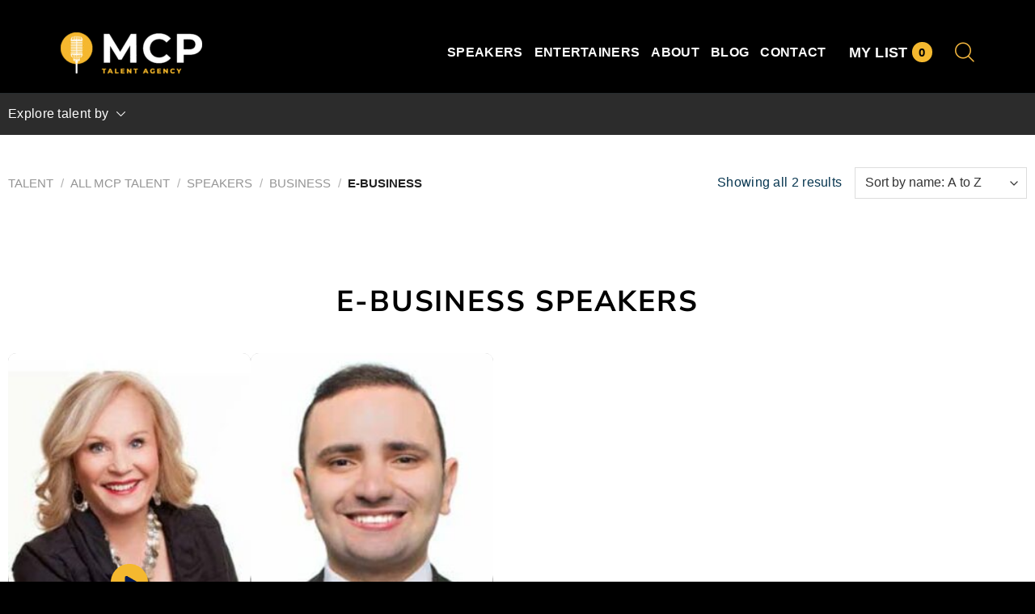

--- FILE ---
content_type: text/html; charset=UTF-8
request_url: https://www.mcptalent.com/talent-category/all/speakers/business/e-business-speakers/
body_size: 78154
content:
<!DOCTYPE html> <!--[if IE 9 ]><html lang="en-US" class="ie9 loading-site no-js bg-fill"> <![endif]--> <!--[if IE 8 ]><html lang="en-US" class="ie8 loading-site no-js bg-fill"> <![endif]--> <!--[if (gte IE 9)|!(IE)]><!--><html lang="en-US" class="loading-site no-js bg-fill"> <!--<![endif]--><head><meta charset="UTF-8"><script>if(navigator.userAgent.match(/MSIE|Internet Explorer/i)||navigator.userAgent.match(/Trident\/7\..*?rv:11/i)){var href=document.location.href;if(!href.match(/[?&]nowprocket/)){if(href.indexOf("?")==-1){if(href.indexOf("#")==-1){document.location.href=href+"?nowprocket=1"}else{document.location.href=href.replace("#","?nowprocket=1#")}}else{if(href.indexOf("#")==-1){document.location.href=href+"&nowprocket=1"}else{document.location.href=href.replace("#","&nowprocket=1#")}}}}</script><script>(()=>{class RocketLazyLoadScripts{constructor(){this.v="2.0.4",this.userEvents=["keydown","keyup","mousedown","mouseup","mousemove","mouseover","mouseout","touchmove","touchstart","touchend","touchcancel","wheel","click","dblclick","input"],this.attributeEvents=["onblur","onclick","oncontextmenu","ondblclick","onfocus","onmousedown","onmouseenter","onmouseleave","onmousemove","onmouseout","onmouseover","onmouseup","onmousewheel","onscroll","onsubmit"]}async t(){this.i(),this.o(),/iP(ad|hone)/.test(navigator.userAgent)&&this.h(),this.u(),this.l(this),this.m(),this.k(this),this.p(this),this._(),await Promise.all([this.R(),this.L()]),this.lastBreath=Date.now(),this.S(this),this.P(),this.D(),this.O(),this.M(),await this.C(this.delayedScripts.normal),await this.C(this.delayedScripts.defer),await this.C(this.delayedScripts.async),await this.T(),await this.F(),await this.j(),await this.A(),window.dispatchEvent(new Event("rocket-allScriptsLoaded")),this.everythingLoaded=!0,this.lastTouchEnd&&await new Promise(t=>setTimeout(t,500-Date.now()+this.lastTouchEnd)),this.I(),this.H(),this.U(),this.W()}i(){this.CSPIssue=sessionStorage.getItem("rocketCSPIssue"),document.addEventListener("securitypolicyviolation",t=>{this.CSPIssue||"script-src-elem"!==t.violatedDirective||"data"!==t.blockedURI||(this.CSPIssue=!0,sessionStorage.setItem("rocketCSPIssue",!0))},{isRocket:!0})}o(){window.addEventListener("pageshow",t=>{this.persisted=t.persisted,this.realWindowLoadedFired=!0},{isRocket:!0}),window.addEventListener("pagehide",()=>{this.onFirstUserAction=null},{isRocket:!0})}h(){let t;function e(e){t=e}window.addEventListener("touchstart",e,{isRocket:!0}),window.addEventListener("touchend",function i(o){o.changedTouches[0]&&t.changedTouches[0]&&Math.abs(o.changedTouches[0].pageX-t.changedTouches[0].pageX)<10&&Math.abs(o.changedTouches[0].pageY-t.changedTouches[0].pageY)<10&&o.timeStamp-t.timeStamp<200&&(window.removeEventListener("touchstart",e,{isRocket:!0}),window.removeEventListener("touchend",i,{isRocket:!0}),"INPUT"===o.target.tagName&&"text"===o.target.type||(o.target.dispatchEvent(new TouchEvent("touchend",{target:o.target,bubbles:!0})),o.target.dispatchEvent(new MouseEvent("mouseover",{target:o.target,bubbles:!0})),o.target.dispatchEvent(new PointerEvent("click",{target:o.target,bubbles:!0,cancelable:!0,detail:1,clientX:o.changedTouches[0].clientX,clientY:o.changedTouches[0].clientY})),event.preventDefault()))},{isRocket:!0})}q(t){this.userActionTriggered||("mousemove"!==t.type||this.firstMousemoveIgnored?"keyup"===t.type||"mouseover"===t.type||"mouseout"===t.type||(this.userActionTriggered=!0,this.onFirstUserAction&&this.onFirstUserAction()):this.firstMousemoveIgnored=!0),"click"===t.type&&t.preventDefault(),t.stopPropagation(),t.stopImmediatePropagation(),"touchstart"===this.lastEvent&&"touchend"===t.type&&(this.lastTouchEnd=Date.now()),"click"===t.type&&(this.lastTouchEnd=0),this.lastEvent=t.type,t.composedPath&&t.composedPath()[0].getRootNode()instanceof ShadowRoot&&(t.rocketTarget=t.composedPath()[0]),this.savedUserEvents.push(t)}u(){this.savedUserEvents=[],this.userEventHandler=this.q.bind(this),this.userEvents.forEach(t=>window.addEventListener(t,this.userEventHandler,{passive:!1,isRocket:!0})),document.addEventListener("visibilitychange",this.userEventHandler,{isRocket:!0})}U(){this.userEvents.forEach(t=>window.removeEventListener(t,this.userEventHandler,{passive:!1,isRocket:!0})),document.removeEventListener("visibilitychange",this.userEventHandler,{isRocket:!0}),this.savedUserEvents.forEach(t=>{(t.rocketTarget||t.target).dispatchEvent(new window[t.constructor.name](t.type,t))})}m(){const t="return false",e=Array.from(this.attributeEvents,t=>"data-rocket-"+t),i="["+this.attributeEvents.join("],[")+"]",o="[data-rocket-"+this.attributeEvents.join("],[data-rocket-")+"]",s=(e,i,o)=>{o&&o!==t&&(e.setAttribute("data-rocket-"+i,o),e["rocket"+i]=new Function("event",o),e.setAttribute(i,t))};new MutationObserver(t=>{for(const n of t)"attributes"===n.type&&(n.attributeName.startsWith("data-rocket-")||this.everythingLoaded?n.attributeName.startsWith("data-rocket-")&&this.everythingLoaded&&this.N(n.target,n.attributeName.substring(12)):s(n.target,n.attributeName,n.target.getAttribute(n.attributeName))),"childList"===n.type&&n.addedNodes.forEach(t=>{if(t.nodeType===Node.ELEMENT_NODE)if(this.everythingLoaded)for(const i of[t,...t.querySelectorAll(o)])for(const t of i.getAttributeNames())e.includes(t)&&this.N(i,t.substring(12));else for(const e of[t,...t.querySelectorAll(i)])for(const t of e.getAttributeNames())this.attributeEvents.includes(t)&&s(e,t,e.getAttribute(t))})}).observe(document,{subtree:!0,childList:!0,attributeFilter:[...this.attributeEvents,...e]})}I(){this.attributeEvents.forEach(t=>{document.querySelectorAll("[data-rocket-"+t+"]").forEach(e=>{this.N(e,t)})})}N(t,e){const i=t.getAttribute("data-rocket-"+e);i&&(t.setAttribute(e,i),t.removeAttribute("data-rocket-"+e))}k(t){Object.defineProperty(HTMLElement.prototype,"onclick",{get(){return this.rocketonclick||null},set(e){this.rocketonclick=e,this.setAttribute(t.everythingLoaded?"onclick":"data-rocket-onclick","this.rocketonclick(event)")}})}S(t){function e(e,i){let o=e[i];e[i]=null,Object.defineProperty(e,i,{get:()=>o,set(s){t.everythingLoaded?o=s:e["rocket"+i]=o=s}})}e(document,"onreadystatechange"),e(window,"onload"),e(window,"onpageshow");try{Object.defineProperty(document,"readyState",{get:()=>t.rocketReadyState,set(e){t.rocketReadyState=e},configurable:!0}),document.readyState="loading"}catch(t){console.log("WPRocket DJE readyState conflict, bypassing")}}l(t){this.originalAddEventListener=EventTarget.prototype.addEventListener,this.originalRemoveEventListener=EventTarget.prototype.removeEventListener,this.savedEventListeners=[],EventTarget.prototype.addEventListener=function(e,i,o){o&&o.isRocket||!t.B(e,this)&&!t.userEvents.includes(e)||t.B(e,this)&&!t.userActionTriggered||e.startsWith("rocket-")||t.everythingLoaded?t.originalAddEventListener.call(this,e,i,o):(t.savedEventListeners.push({target:this,remove:!1,type:e,func:i,options:o}),"mouseenter"!==e&&"mouseleave"!==e||t.originalAddEventListener.call(this,e,t.savedUserEvents.push,o))},EventTarget.prototype.removeEventListener=function(e,i,o){o&&o.isRocket||!t.B(e,this)&&!t.userEvents.includes(e)||t.B(e,this)&&!t.userActionTriggered||e.startsWith("rocket-")||t.everythingLoaded?t.originalRemoveEventListener.call(this,e,i,o):t.savedEventListeners.push({target:this,remove:!0,type:e,func:i,options:o})}}J(t,e){this.savedEventListeners=this.savedEventListeners.filter(i=>{let o=i.type,s=i.target||window;return e!==o||t!==s||(this.B(o,s)&&(i.type="rocket-"+o),this.$(i),!1)})}H(){EventTarget.prototype.addEventListener=this.originalAddEventListener,EventTarget.prototype.removeEventListener=this.originalRemoveEventListener,this.savedEventListeners.forEach(t=>this.$(t))}$(t){t.remove?this.originalRemoveEventListener.call(t.target,t.type,t.func,t.options):this.originalAddEventListener.call(t.target,t.type,t.func,t.options)}p(t){let e;function i(e){return t.everythingLoaded?e:e.split(" ").map(t=>"load"===t||t.startsWith("load.")?"rocket-jquery-load":t).join(" ")}function o(o){function s(e){const s=o.fn[e];o.fn[e]=o.fn.init.prototype[e]=function(){return this[0]===window&&t.userActionTriggered&&("string"==typeof arguments[0]||arguments[0]instanceof String?arguments[0]=i(arguments[0]):"object"==typeof arguments[0]&&Object.keys(arguments[0]).forEach(t=>{const e=arguments[0][t];delete arguments[0][t],arguments[0][i(t)]=e})),s.apply(this,arguments),this}}if(o&&o.fn&&!t.allJQueries.includes(o)){const e={DOMContentLoaded:[],"rocket-DOMContentLoaded":[]};for(const t in e)document.addEventListener(t,()=>{e[t].forEach(t=>t())},{isRocket:!0});o.fn.ready=o.fn.init.prototype.ready=function(i){function s(){parseInt(o.fn.jquery)>2?setTimeout(()=>i.bind(document)(o)):i.bind(document)(o)}return"function"==typeof i&&(t.realDomReadyFired?!t.userActionTriggered||t.fauxDomReadyFired?s():e["rocket-DOMContentLoaded"].push(s):e.DOMContentLoaded.push(s)),o([])},s("on"),s("one"),s("off"),t.allJQueries.push(o)}e=o}t.allJQueries=[],o(window.jQuery),Object.defineProperty(window,"jQuery",{get:()=>e,set(t){o(t)}})}P(){const t=new Map;document.write=document.writeln=function(e){const i=document.currentScript,o=document.createRange(),s=i.parentElement;let n=t.get(i);void 0===n&&(n=i.nextSibling,t.set(i,n));const c=document.createDocumentFragment();o.setStart(c,0),c.appendChild(o.createContextualFragment(e)),s.insertBefore(c,n)}}async R(){return new Promise(t=>{this.userActionTriggered?t():this.onFirstUserAction=t})}async L(){return new Promise(t=>{document.addEventListener("DOMContentLoaded",()=>{this.realDomReadyFired=!0,t()},{isRocket:!0})})}async j(){return this.realWindowLoadedFired?Promise.resolve():new Promise(t=>{window.addEventListener("load",t,{isRocket:!0})})}M(){this.pendingScripts=[];this.scriptsMutationObserver=new MutationObserver(t=>{for(const e of t)e.addedNodes.forEach(t=>{"SCRIPT"!==t.tagName||t.noModule||t.isWPRocket||this.pendingScripts.push({script:t,promise:new Promise(e=>{const i=()=>{const i=this.pendingScripts.findIndex(e=>e.script===t);i>=0&&this.pendingScripts.splice(i,1),e()};t.addEventListener("load",i,{isRocket:!0}),t.addEventListener("error",i,{isRocket:!0}),setTimeout(i,1e3)})})})}),this.scriptsMutationObserver.observe(document,{childList:!0,subtree:!0})}async F(){await this.X(),this.pendingScripts.length?(await this.pendingScripts[0].promise,await this.F()):this.scriptsMutationObserver.disconnect()}D(){this.delayedScripts={normal:[],async:[],defer:[]},document.querySelectorAll("script[type$=rocketlazyloadscript]").forEach(t=>{t.hasAttribute("data-rocket-src")?t.hasAttribute("async")&&!1!==t.async?this.delayedScripts.async.push(t):t.hasAttribute("defer")&&!1!==t.defer||"module"===t.getAttribute("data-rocket-type")?this.delayedScripts.defer.push(t):this.delayedScripts.normal.push(t):this.delayedScripts.normal.push(t)})}async _(){await this.L();let t=[];document.querySelectorAll("script[type$=rocketlazyloadscript][data-rocket-src]").forEach(e=>{let i=e.getAttribute("data-rocket-src");if(i&&!i.startsWith("data:")){i.startsWith("//")&&(i=location.protocol+i);try{const o=new URL(i).origin;o!==location.origin&&t.push({src:o,crossOrigin:e.crossOrigin||"module"===e.getAttribute("data-rocket-type")})}catch(t){}}}),t=[...new Map(t.map(t=>[JSON.stringify(t),t])).values()],this.Y(t,"preconnect")}async G(t){if(await this.K(),!0!==t.noModule||!("noModule"in HTMLScriptElement.prototype))return new Promise(e=>{let i;function o(){(i||t).setAttribute("data-rocket-status","executed"),e()}try{if(navigator.userAgent.includes("Firefox/")||""===navigator.vendor||this.CSPIssue)i=document.createElement("script"),[...t.attributes].forEach(t=>{let e=t.nodeName;"type"!==e&&("data-rocket-type"===e&&(e="type"),"data-rocket-src"===e&&(e="src"),i.setAttribute(e,t.nodeValue))}),t.text&&(i.text=t.text),t.nonce&&(i.nonce=t.nonce),i.hasAttribute("src")?(i.addEventListener("load",o,{isRocket:!0}),i.addEventListener("error",()=>{i.setAttribute("data-rocket-status","failed-network"),e()},{isRocket:!0}),setTimeout(()=>{i.isConnected||e()},1)):(i.text=t.text,o()),i.isWPRocket=!0,t.parentNode.replaceChild(i,t);else{const i=t.getAttribute("data-rocket-type"),s=t.getAttribute("data-rocket-src");i?(t.type=i,t.removeAttribute("data-rocket-type")):t.removeAttribute("type"),t.addEventListener("load",o,{isRocket:!0}),t.addEventListener("error",i=>{this.CSPIssue&&i.target.src.startsWith("data:")?(console.log("WPRocket: CSP fallback activated"),t.removeAttribute("src"),this.G(t).then(e)):(t.setAttribute("data-rocket-status","failed-network"),e())},{isRocket:!0}),s?(t.fetchPriority="high",t.removeAttribute("data-rocket-src"),t.src=s):t.src="data:text/javascript;base64,"+window.btoa(unescape(encodeURIComponent(t.text)))}}catch(i){t.setAttribute("data-rocket-status","failed-transform"),e()}});t.setAttribute("data-rocket-status","skipped")}async C(t){const e=t.shift();return e?(e.isConnected&&await this.G(e),this.C(t)):Promise.resolve()}O(){this.Y([...this.delayedScripts.normal,...this.delayedScripts.defer,...this.delayedScripts.async],"preload")}Y(t,e){this.trash=this.trash||[];let i=!0;var o=document.createDocumentFragment();t.forEach(t=>{const s=t.getAttribute&&t.getAttribute("data-rocket-src")||t.src;if(s&&!s.startsWith("data:")){const n=document.createElement("link");n.href=s,n.rel=e,"preconnect"!==e&&(n.as="script",n.fetchPriority=i?"high":"low"),t.getAttribute&&"module"===t.getAttribute("data-rocket-type")&&(n.crossOrigin=!0),t.crossOrigin&&(n.crossOrigin=t.crossOrigin),t.integrity&&(n.integrity=t.integrity),t.nonce&&(n.nonce=t.nonce),o.appendChild(n),this.trash.push(n),i=!1}}),document.head.appendChild(o)}W(){this.trash.forEach(t=>t.remove())}async T(){try{document.readyState="interactive"}catch(t){}this.fauxDomReadyFired=!0;try{await this.K(),this.J(document,"readystatechange"),document.dispatchEvent(new Event("rocket-readystatechange")),await this.K(),document.rocketonreadystatechange&&document.rocketonreadystatechange(),await this.K(),this.J(document,"DOMContentLoaded"),document.dispatchEvent(new Event("rocket-DOMContentLoaded")),await this.K(),this.J(window,"DOMContentLoaded"),window.dispatchEvent(new Event("rocket-DOMContentLoaded"))}catch(t){console.error(t)}}async A(){try{document.readyState="complete"}catch(t){}try{await this.K(),this.J(document,"readystatechange"),document.dispatchEvent(new Event("rocket-readystatechange")),await this.K(),document.rocketonreadystatechange&&document.rocketonreadystatechange(),await this.K(),this.J(window,"load"),window.dispatchEvent(new Event("rocket-load")),await this.K(),window.rocketonload&&window.rocketonload(),await this.K(),this.allJQueries.forEach(t=>t(window).trigger("rocket-jquery-load")),await this.K(),this.J(window,"pageshow");const t=new Event("rocket-pageshow");t.persisted=this.persisted,window.dispatchEvent(t),await this.K(),window.rocketonpageshow&&window.rocketonpageshow({persisted:this.persisted})}catch(t){console.error(t)}}async K(){Date.now()-this.lastBreath>45&&(await this.X(),this.lastBreath=Date.now())}async X(){return document.hidden?new Promise(t=>setTimeout(t)):new Promise(t=>requestAnimationFrame(t))}B(t,e){return e===document&&"readystatechange"===t||(e===document&&"DOMContentLoaded"===t||(e===window&&"DOMContentLoaded"===t||(e===window&&"load"===t||e===window&&"pageshow"===t)))}static run(){(new RocketLazyLoadScripts).t()}}RocketLazyLoadScripts.run()})();</script> <link rel="profile" href="https://gmpg.org/xfn/11"><link rel="pingback" href="https://www.mcptalent.com/xmlrpc.php"><link rel="preload" href="/wp-content/uploads/2019/11/MCP_logoWhite-new.png" as="image"><link rel="preload" href="/wp-content/uploads/2019/01/cropped-MCP_Favicon-01-32x32.png" as="image"><link rel="dns-prefetch" href="//fonts.gstatic.com"><link rel="preconnect" href="//fonts.gstatic.com"><link rel="preconnect" href="//fonts.gstatic.com" crossorigin><link rel="dns-prefetch" href="//cdn.callrail.com"><link rel="preconnect" href="//cdn.callrail.com"><link rel="preconnect" href="//cdn.callrail.com" crossorigin><link rel="dns-prefetch" href="//js.callrail.com"><link rel="preconnect" href="//js.callrail.com"><link rel="preconnect" href="//js.callrail.com" crossorigin><link rel="preload" href="https://www.mcptalent.com/wp-content/themes/flatsome/assets/new-design/fonts/mcpnew/fonts/mcpnew.woff?snpswy" as="font" type="font/woff" crossorigin><link rel="preload" href="//fonts.gstatic.com/s/nunitosans/v19/pe0AMImSLYBIv1o4X1M8ce2xCx3yop4tQpF_MeTm0lfUVwoNnq4CLz0_kJ3xzA.woff2" as="font" type="font/woff2" crossorigin> <script type="rocketlazyloadscript">document.documentElement.className = document.documentElement.className + ' yes-js js_active js'</script> <script type="rocketlazyloadscript">(function(html){html.className = html.className.replace(/\bno-js\b/,'js')})(document.documentElement);</script> <meta name='robots' content='index, follow, max-image-preview:large, max-snippet:-1, max-video-preview:-1' >  <script data-cfasync="false" data-pagespeed-no-defer>var gtm4wp_datalayer_name = "dataLayer";
	var dataLayer = dataLayer || [];</script> <meta name="viewport" content="width=device-width, initial-scale=1" ><title>E-Business Speakers | More Than Digital Marketplaces | MCP Talent</title><meta name="description" content="The world-renowed e-business speakers and e-commerce speakers at MCP Talent will help your company grow their digital precense and increase market share." ><link rel="canonical" href="https://www.mcptalent.com/talent-category/all/speakers/business/e-business-speakers/" ><meta property="og:locale" content="en_US" ><meta property="og:type" content="article" ><meta property="og:title" content="E-Business Archives" ><meta property="og:description" content="The world-renowed e-business speakers and e-commerce speakers at MCP Talent will help your company grow their digital precense and increase market share." ><meta property="og:url" content="https://www.mcptalent.com/talent-category/all/speakers/business/e-business-speakers/" ><meta property="og:site_name" content="MCP Talent" ><meta property="og:image" content="https://www.mcptalent.com/wp-content/uploads/2019/12/mcp-optimized-logo.png" ><meta property="og:image:width" content="176" ><meta property="og:image:height" content="52" ><meta property="og:image:type" content="image/png" ><meta name="twitter:card" content="summary_large_image" ><meta name="twitter:site" content="@agencymcp" ><link rel="alternate" type="application/rss+xml" title="MCP Talent &raquo; Feed" href="https://www.mcptalent.com/feed/" ><link rel="alternate" type="application/rss+xml" title="MCP Talent &raquo; E-Business Category Feed" href="https://www.mcptalent.com/talent-category/all/speakers/business/e-business-speakers/feed/" ><style id='wp-img-auto-sizes-contain-inline-css' type='text/css'>img:is([sizes=auto i],[sizes^="auto," i]){contain-intrinsic-size:3000px 1500px}</style><style id='woof-inline-css' type='text/css'>.woof_products_top_panel li span,.woof_products_top_panel2 li span{background:url(https://www.mcptalent.com/wp-content/plugins/woocommerce-products-filter/img/delete.png);background-size:14px 14px;background-repeat:no-repeat;background-position:right}.woof_show_auto_form,.woof_hide_auto_form{background-image:none}.woof_edit_view{display:none}</style><style id='woocommerce-inline-inline-css' type='text/css'>.woocommerce form .form-row .required{visibility:visible}</style><style id='yith_ywraq_frontend-inline-css' type='text/css'>:root{--ywraq_layout_button_bg_color:#446084;--ywraq_layout_button_bg_color_hover:#446084;--ywraq_layout_button_border_color:#0066b4;--ywraq_layout_button_border_color_hover:#044a80;--ywraq_layout_button_color:#fff;--ywraq_layout_button_color_hover:#fff;--ywraq_checkout_button_bg_color:#0066b4;--ywraq_checkout_button_bg_color_hover:#044a80;--ywraq_checkout_button_border_color:#0066b4;--ywraq_checkout_button_border_color_hover:#044a80;--ywraq_checkout_button_color:#fff;--ywraq_checkout_button_color_hover:#fff;--ywraq_accept_button_bg_color:#0066b4;--ywraq_accept_button_bg_color_hover:#044a80;--ywraq_accept_button_border_color:#0066b4;--ywraq_accept_button_border_color_hover:#044a80;--ywraq_accept_button_color:#fff;--ywraq_accept_button_color_hover:#fff;--ywraq_reject_button_bg_color:transparent;--ywraq_reject_button_bg_color_hover:#cc2b2b;--ywraq_reject_button_border_color:#cc2b2b;--ywraq_reject_button_border_color_hover:#cc2b2b;--ywraq_reject_button_color:#cc2b2b;--ywraq_reject_button_color_hover:#fff}.woocommerce.single-product button.single_add_to_cart_button.button{margin-right:5px}.woocommerce.single-product .product .yith-ywraq-add-to-quote{display:inline-block;vertical-align:middle;margin-top:5px}</style><style id='rocket-lazyload-inline-css' type='text/css'>.rll-youtube-player{position:relative;padding-bottom:56.23%;height:0;overflow:hidden;max-width:100%}.rll-youtube-player:focus-within{outline:2px solid currentColor;outline-offset:5px}.rll-youtube-player iframe{position:absolute;top:0;left:0;width:100%;height:100%;z-index:100;background:0 0}.rll-youtube-player img{bottom:0;display:block;left:0;margin:auto;max-width:100%;width:100%;position:absolute;right:0;top:0;border:none;height:auto;-webkit-transition:.4s all;-moz-transition:.4s all;transition:.4s all}.rll-youtube-player img:hover{-webkit-filter:brightness(75%)}.rll-youtube-player .play{height:100%;width:100%;left:0;top:0;position:absolute;background:url(https://www.mcptalent.com/wp-content/plugins/wp-rocket/assets/img/youtube.png) no-repeat center;background-color:transparent !important;cursor:pointer;border:none}</style> <script type="rocketlazyloadscript" data-rocket-type="text/javascript">window._nslDOMReady = (function () {
                const executedCallbacks = new Set();
            
                return function (callback) {
                    /**
                    * Third parties might dispatch DOMContentLoaded events, so we need to ensure that we only run our callback once!
                    */
                    if (executedCallbacks.has(callback)) return;
            
                    const wrappedCallback = function () {
                        if (executedCallbacks.has(callback)) return;
                        executedCallbacks.add(callback);
                        callback();
                    };
            
                    if (document.readyState === "complete" || document.readyState === "interactive") {
                        wrappedCallback();
                    } else {
                        document.addEventListener("DOMContentLoaded", wrappedCallback);
                    }
                };
            })();</script><script type="text/javascript" id="woof-husky-js-extra">var woof_husky_txt = {"ajax_url":"https://www.mcptalent.com/wp-admin/admin-ajax.php","plugin_uri":"https://www.mcptalent.com/wp-content/plugins/woocommerce-products-filter/ext/by_text/","loader":"https://www.mcptalent.com/wp-content/plugins/woocommerce-products-filter/ext/by_text/assets/img/ajax-loader.gif","not_found":"Nothing found!","prev":"Prev","next":"Next","site_link":"https://www.mcptalent.com","default_data":{"placeholder":"Name","behavior":"title","search_by_full_word":"0","autocomplete":1,"how_to_open_links":"0","taxonomy_compatibility":"0","sku_compatibility":"0","custom_fields":"","search_desc_variant":"0","view_text_length":"10","min_symbols":"3","max_posts":"10","image":"https://www.mcptalent.com/wp-content/uploads/2019/12/searchblank.png","notes_for_customer":"","template":"","max_open_height":"300","page":0}};
//# sourceURL=woof-husky-js-extra</script> <script type="rocketlazyloadscript" data-minify="1" data-rocket-type="text/javascript" data-rocket-src="https://www.mcptalent.com/wp-content/cache/min/1/wp-content/plugins/woocommerce-products-filter/ext/by_text/assets/js/husky.js?ver=1769803096" id="woof-husky-js"></script> <script type="rocketlazyloadscript" data-rocket-type="text/javascript" data-rocket-src="https://www.mcptalent.com/wp-includes/js/jquery/jquery.min.js?ver=3.7.1" id="jquery-core-js"></script> <script type="rocketlazyloadscript" data-rocket-type="text/javascript" data-rocket-src="https://www.mcptalent.com/wp-includes/js/jquery/jquery-migrate.min.js?ver=3.4.1" id="jquery-migrate-js"></script> <script type="rocketlazyloadscript" data-rocket-type="text/javascript" data-rocket-src="https://www.mcptalent.com/wp-content/plugins/woocommerce/assets/js/jquery-blockui/jquery.blockUI.min.js?ver=2.7.0-wc.10.4.3" id="wc-jquery-blockui-js" defer="defer" data-wp-strategy="defer"></script> <script type="rocketlazyloadscript" data-rocket-type="text/javascript" data-rocket-src="https://www.mcptalent.com/wp-content/plugins/woocommerce/assets/js/js-cookie/js.cookie.min.js?ver=2.1.4-wc.10.4.3" id="wc-js-cookie-js" defer="defer" data-wp-strategy="defer"></script> <script type="text/javascript" id="woocommerce-js-extra">var woocommerce_params = {"ajax_url":"/wp-admin/admin-ajax.php","wc_ajax_url":"/?wc-ajax=%%endpoint%%","i18n_password_show":"Show password","i18n_password_hide":"Hide password"};
//# sourceURL=woocommerce-js-extra</script> <script type="rocketlazyloadscript" data-rocket-type="text/javascript" data-rocket-src="https://www.mcptalent.com/wp-content/plugins/woocommerce/assets/js/frontend/woocommerce.min.js?ver=10.4.3" id="woocommerce-js" defer="defer" data-wp-strategy="defer"></script> <script type="text/javascript" id="sib-front-js-js-extra">var sibErrMsg = {"invalidMail":"Please fill out valid email address","requiredField":"Please fill out required fields","invalidDateFormat":"Please fill out valid date format","invalidSMSFormat":"Please fill out valid phone number"};
var ajax_sib_front_object = {"ajax_url":"https://www.mcptalent.com/wp-admin/admin-ajax.php","ajax_nonce":"299bded4cc","flag_url":"https://www.mcptalent.com/wp-content/plugins/mailin/img/flags/"};
//# sourceURL=sib-front-js-js-extra</script> <script type="rocketlazyloadscript" data-minify="1" data-rocket-type="text/javascript" data-rocket-src="https://www.mcptalent.com/wp-content/cache/min/1/wp-content/plugins/mailin/js/mailin-front.js?ver=1769803096" id="sib-front-js-js"></script> <link rel="https://api.w.org/" href="https://www.mcptalent.com/wp-json/" ><link rel="alternate" title="JSON" type="application/json" href="https://www.mcptalent.com/wp-json/wp/v2/product_cat/103" > <style media="all">.woof_container{padding-bottom:5px;margin-bottom:9px}.woof_container select{width:100%}.woof_container label{display:inline-block !important}ul.woof_list{margin:0 !important;list-style:none !important}li.woof_list{list-style:none !important}.woof_list li{list-style:none !important}.woof_block_html_items ul{margin-left:0 !important}.woof_list label{vertical-align:middle;padding-top:4px;padding-bottom:4px;display:inline-block !important}.woof_childs_list{padding:0 0 0 17px !important;margin:0 !important}.woof_auto_show{position:absolute;z-index:1001;width:100%}.woof_sid_auto_shortcode .woof_container{width:33%;min-width:150px}.woof_sid_auto_shortcode .woof_container,.woof_sid_auto_shortcode .woof_container_mselect{overflow-x:hidden;overflow-y:auto;min-height:fit-content;max-height:250px}.woof_sid_auto_shortcode .woof_container_select_hierarchy,.woof_sid_auto_shortcode .woof_container_slider,.woof_sid_auto_shortcode .woof_meta_slider_container,.woof_sid_auto_shortcode .woof_container_mselect,.woof_sid_auto_shortcode .woof_container_select,.woof_sid_auto_shortcode .woof_price_filter{overflow:visible}.woof_sid_auto_shortcode .woof_container_inner{padding-left:5px}.woof_submit_search_form{float:left}.woof_submit_search_form_container{overflow:hidden;clear:both;margin:9px 0 15px;display:flex;justify-content:space-between}.woof_submit_search_form_container:empty{display:none}li.woof_childs_list_li{padding-bottom:0 !important}div.woof_info_popup{position:fixed;top:48%;left:48%;z-index:10001;display:none;overflow:hidden;padding:20px;border-radius:5px;background-color:rgba(0,0,0,.6);box-shadow:inset 0 0 0 1px rgba(0,0,0,.6),inset 0 0 0 2px rgba(255,255,255,.2);color:#fff;font-size:22px;font-family:'Oswald',sans-serif}p.woof_tooltip{position:relative;display:inline;line-height:normal !important}p.woof_tooltip span.woof_tooltip_data{position:absolute;width:auto;min-width:140px;max-width:300px;color:#fff;background:#000;height:auto;min-height:21px;line-height:21px;vertical-align:middle;text-align:center;visibility:hidden;border-radius:6px;margin-top:-30px}p:hover.woof_tooltip span.woof_tooltip_data{visibility:visible;opacity:.8;left:50%;margin-left:-74px;z-index:999}.woof_tooltip_title{display:none}.woof_step .price_slider_amount .button{display:none}.woof_products_top_panel{overflow:hidden;line-height:32px;margin:5px 0 15px;display:none;position:relative;z-index:99;clear:both}.woof_products_top_panel_ul li ul li{margin:0 5px 0 0 !important}.woof_products_top_panel_ul a{text-decoration:none !important}.woof_reset_button_2{padding:2px 7px}.woof_products_top_panel ul{margin:0 !important;padding:0 !important}.woof_products_top_panel li{float:left;margin:0 15px 0 0 !important;list-style:none !important}.woof_products_top_panel li a{text-decoration:none}.woof_products_top_panel li a:hover{text-decoration:none}.woof_products_top_panel li span{padding-right:16px;background:url(//www.mcptalent.com/wp-content/plugins/woocommerce-products-filter/css/../img/delete.png);background-size:14px 14px;background-repeat:no-repeat;background-position:right}.woof_products_top_panel li span:hover{background-size:14px 14px}.woof_sid_auto_shortcode{background:#fff;border:solid 1px #eee;border-radius:3px;box-shadow:inset 0px 1px 0px 0px #fff;background:#fefefe;margin-bottom:11px;clear:both}.woof_sid_auto_shortcode.woof{padding:16px}.woof_edit_view{position:relative;float:right;clear:both;opacity:.7;z-index:9999;margin-top:-20px}.woof_container_overlay{position:relative;border:solid 1px orange}.woof_container_setter{position:relative}.woof_container_overlay_item{display:none;color:red;padding:4px}.woof_container_overlay .woof_container_setter_link{display:inline-block;position:relative;float:right;clear:both;opacity:.8}.woof_show_auto_form,.woof_hide_auto_form{display:inline-block !important;margin-bottom:3px !important}.woof_show_auto_form,.woof_hide_auto_form{background:url(//www.mcptalent.com/wp-content/plugins/woocommerce-products-filter/css/../img/magnifying-glass.svg);background-size:cover;width:32px;height:32px;display:inline-block;background-repeat:no-repeat}.woof_show_auto_form_txt.woof_show_auto_form,.woof_show_auto_form_txt.woof_hide_auto_form{width:auto;height:auto;background:0 0}.woocommerce-ordering{position:relative;z-index:3}.woof_sid_auto_shortcode .woof_redraw_zone{position:relative;width:100%;z-index:1001;display:flex;flex-wrap:wrap}.woof_auto_show .woof_price_search_container{position:relative;z-index:1002}.woof_price_search_container .price_slider_amount .price_label{float:left !important;display:inline-block;text-align:right !important}.woof_price_search_container form .price_slider_wrapper{display:flex;flex-wrap:wrap}.woof_price_search_container form .price_slider_wrapper input[type=text]{max-width:35%;margin-right:3px;box-shadow:none}.woof_childs_list_opener{vertical-align:middle;margin-left:7px !important;margin-top:0 !important;display:inline-block !important;line-height:0 !important}.woof_childs_list_opener span{display:inline-block;background-size:cover !important;background-repeat:no-repeat !important;background-position:right;width:13px;height:13px}.woof_childs_list_opener span.woof_is_closed{background:url(//www.mcptalent.com/wp-content/plugins/woocommerce-products-filter/css/../img/plus2.svg)}.woof_childs_list_opener span.woof_is_opened{background:url(//www.mcptalent.com/wp-content/plugins/woocommerce-products-filter/css/../img/minus2.svg)}.woof_childs_list_opener span:hover{background-size:18px 18px}.woof_list_checkbox li div{margin-top:3px}ul.woof_list li{margin:0 3px 4px}.woof .widget_price_filter .price_slider{margin-bottom:1em}.woof .widget_price_filter .price_slider_amount{text-align:right;line-height:2.4em;font-size:.8751em}.woof .widget_price_filter .price_slider_amount .button{float:right !important}.woof .widget_price_filter .ui-slider{position:relative;text-align:left}.woof .widget_price_filter .ui-slider .ui-slider-handle{position:absolute;z-index:2;width:.9em;height:.9em;border-radius:1em;border:1px solid #141741;cursor:pointer;background:#2d338e;outline:none}.woof .widget_price_filter .ui-slider .ui-slider-handle:last-child{margin-left:-.5em}.woof .widget_price_filter .ui-slider .ui-slider-range{position:absolute;z-index:1;font-size:.7em;display:block;border:0;background:#c0132c;border-radius:1em}.woof .widget_price_filter .price_slider_wrapper .ui-widget-content{border-radius:1em;background:#d5d5d5}.woof .widget_price_filter .ui-slider-horizontal{height:.5em}.woof .widget_price_filter .ui-slider-horizontal .ui-slider-range{top:0;height:100%}.woof .widget_price_filter .ui-slider-horizontal .ui-slider-range-min{left:-1px}.woof .widget_price_filter .ui-slider-horizontal .ui-slider-range-max{right:-1px}.woof .widget_price_filter .ui-slider .ui-slider-range{background-color:#a46497;border:0 none;border-radius:1em;display:block;font-size:.7em;position:absolute;z-index:1}.woof .widget_price_filter .ui-slider-horizontal .ui-slider-range{height:100%;top:0}.woof .widget_price_filter .ui-slider-horizontal .ui-slider-range{height:100%;top:0}.woof .widget_price_filter .ui-slider .ui-slider-range{background-color:#a46497;border:0 none;border-radius:1em;display:block;font-size:.7em;position:absolute;z-index:1}.woof .widget_price_filter .ui-slider .ui-slider-handle{background-color:#a46497;border-radius:1em;cursor:ew-resize;height:1em;margin-left:-.5em;outline:0 none;position:absolute;width:1em;z-index:2}.woof .widget_price_filter .price_slider_wrapper .ui-widget-content{background-color:#602053;border:0 none;border-radius:1em}.woof .widget_price_filter .price_slider_wrapper .ui-widget-content{background:none repeat scroll 0 0 #d5d5d5;border-radius:1em}.woof .widget_price_filter .ui-slider-horizontal{height:.5em}.woof .widget_price_filter .ui-slider{margin-left:.5em;margin-right:.5em;position:relative;text-align:left}.woof .woocommerce .widget_price_filter .price_slider{margin-bottom:1em}.woof .widget_price_filter .ui-slider-horizontal{height:.5em}.woof .widget_price_filter .ui-slider{position:relative;text-align:left}.woof .widget_price_filter .price_slider{margin-bottom:1em}.woof_overflow_hidden{overflow:hidden}.woof .chosen-drop{z-index:10001 !important}.chosen-results{z-index:10001 !important}.woof .chosen-container-multi .chosen-choices li.search-field input[type=text]{min-height:18px !important}.woof_sid_widget .woof_edit_view{display:none}.woof_section_scrolled{overflow:auto;overflow-x:hidden;margin-bottom:3px}.woof_price_filter_dropdown{width:100%}.chosen-results li{margin-left:0 !important}.woof-padding-1{padding-left:12px !important}.woof-padding-2{padding-left:24px !important}.woof-padding-3{padding-left:36px !important}.woof-padding-4{padding-left:48px !important}.woof-padding-5{padding-left:60px !important}.chosen-container{margin-bottom:3px;max-width:100%}.woof_search_is_going nav.woocommerce-breadcrumb+h1.page-title{display:none}.woof_search_is_going nav.woocommerce-breadcrumb{display:none}.woof_checkbox_label{margin-left:7px !important}.woof_checkbox_label_selected{font-weight:700}.woof_radio_label_selected{font-weight:700}.woof_checkbox_count{margin-left:3px}.woof_radio_label{margin-left:5px}.woof_radio_count{margin-left:2px}a.woof_front_toggle{float:right;text-decoration:none !important}.woof_redraw_zone a.woof_front_toggle img{height:20px}.woof_closed_block{display:none}.woof_radio_term_reset_visible{display:inline-block !important;padding:2px 0 0 7px;position:absolute}.woof label{cursor:pointer}.woof_hidden_term{display:none !important}.woof_open_hidden_li{clear:both;display:block !important;text-align:center}.woof_open_hidden_li a{outline:none !important}.woof_open_hidden_li img{box-shadow:none !important}a.woof_start_filtering_btn{display:inline-block;padding:9px 12px;border:solid 2px #ccc;border-radius:3px;text-decoration:none !important;transition:all .5s}a.woof_start_filtering_btn:hover{color:#0073d2 !important;border-color:#0073d2;text-decoration:none}a.woof_start_filtering_btn2{display:inline-block;padding:9px 12px;border:solid 2px #0073d2;border-radius:7px;text-decoration:none !important;color:#0073d2 !important}.woof_price_filter_txt{min-width:75px !important;max-width:49%}a.chosen-single{text-decoration:none !important}.chosen-container-single .chosen-single span{font-size:14px;color:#444;font-weight:400;line-height:24px}.chosen-container-single .chosen-single{height:32px !important;line-height:29px !important;background:#fff;box-shadow:none;border-radius:1px}.chosen-container-single .chosen-single div b{background-position:0 4px !important}.woof_sid_flat_white{background:#fff;border:solid 1px #eee;padding:9px}.woof_sid_flat_grey .chosen-container-single .chosen-single{border-radius:0;background:0 0;background-color:#fff;box-shadow:none;border:1px solid #ddd}.woof_sid_flat_grey .chosen-container-active.chosen-with-drop .chosen-single{border:1px solid #ddd;border-radius:0;background-image:none;box-shadow:none}.woof_sid_flat_grey .chosen-container-active{background:0 0;background-color:#fff;box-shadow:none}.woof_sid_flat_grey .chosen-container-multi .chosen-choices{background-image:none;border:1px solid #ddd}.woof_sid_flat_grey .chosen-container-active .chosen-choices{box-shadow:none;border:2px solid #97b6be}.woof_sid_flat_grey .chosen-container .chosen-results li.highlighted{background-color:#97b6be;background-image:none;color:#fff}.woof_sid_flat_grey .chosen-container-multi .chosen-choices li.search-choice,.woof_sid_flat_dark .chosen-container-multi .chosen-choices li.search-choice{border:2px solid #aaa;border-radius:0;background-color:transparent;background-image:none;box-shadow:none}.woof_sid_flat_grey .chosen-container .chosen-drop{border:2px solid #aaa;border-top:0;background:#fff;box-shadow:none}.woof_sid_flat_grey .woof_submit_search_form_container button{box-shadow:none}.woof_sid_flat_grey .woof_submit_search_form_container button:hover{background-color:#97b6be}.woof_sid_flat_grey .woof_submit_search_form_container,.woof_sid_flat_dark .woof_submit_search_form_container{margin:0}.woof_sid_flat_grey .woof_redraw_zone select,.woof_sid_flat_grey .woof_redraw_zone input{width:100%}.woof_sid_flat_grey .irs-bar,.woof_sid_flat_dark .irs-bar{border-top:1px solid #97b6be;border-bottom:1px solid #97b6be;background:#97b6be}.woof_sid_flat_grey .irs-from,.woof_sid_flat_grey .irs-to,.woof_sid_flat_grey .irs-single{color:#fff;background:#97b6be}.woof_sid_flat_dark .irs-from,.woof_sid_flat_dark .irs-to,.woof_sid_flat_dark .irs-single{color:#fff;background:#97b6be}.woof_sid_flat_grey .irs-slider,.woof_sid_flat_dark .irs-slider{border:2px solid #aaa;background:#ddd;box-shadow:0px 0px 0px rgba(0,0,0,.3)}.woof_sid_flat_grey .irs-line,.woof_sid_flat_grey .irs-line{background:#eee;border:2px solid #aaa}.woof_sid_flat_grey .woof_container h4{margin-bottom:11px!important;font-size:1.12em!important;background:#eee;padding:9px 7px;color:#777;line-height:1.12em!important;text-align:center}.woof_sid_flat_grey{background:#fff;border:solid 1px #ddd;background:#fdfdfd;margin-bottom:11px;margin-top:30px;padding:12px}.woof_sid_flat_grey .woof_select_radio_check dt.woof_select_radio_check_opened a{background-color:#a0bcc385;color:#fff !important;border:solid 1px #fff}.woof_sid_flat_grey .woof_select_radio_check dt a{border:solid 2px #aaa;border-radius:0}.woof_sid_flat_grey .woof_color_term:hover,.woof_sid_flat_dark .woof_color_term:hover{border-color:#444;transform:scale(1.1,1.1);transition-duration:1s;border-style:solid}.woof_sid_flat_grey .woof_color_term.checked,.woof_sid_flat_dark .woof_color_term.checked{transform:scale(1.1,1.1)}.woof_sid_flat_grey .woof_color_term,.woof_sid_flat_dark .woof_color_term{border-radius:0}.woof_sid_flat_dark{border:solid 2px #aaa;background:#4e4d4d;margin-bottom:11px;margin-top:30px;padding:12px;color:#e2e6e7}.woof_sid_flat_dark .woof_redraw_zone select,.woof_sid_flat_dark .woof_redraw_zone input{width:100%}.woof_sid_flat_dark .chosen-container-single .chosen-single{border-radius:0;background:0 0;background-color:#4e4d4d;box-shadow:none;border:2px solid #e2e6e7;color:#e2e6e7}.chosen-container .chosen-drop{border:2px solid #4d4d4;background:#4e4d4d;box-shadow:0 0px 0px rgba(0,0,0,0)}.woof_sid_flat_dark .chosen-container-active.chosen-with-drop .chosen-single{border:2px solid #e2e6e7;border-radius:0;background-image:none;box-shadow:none}.woof_sid_flat_dark .chosen-container-active{background:0 0;background-color:#4e4d4d;box-shadow:none}.woof_sid_flat_dark .chosen-container-multi .chosen-choices{background-image:none;background-color:#4e4d4d;border:2px solid #e2e6e7}.woof_sid_flat_dark .chosen-container-multi ul.chosen-choices li.search-field input{color:#e2e6e7}.woof_sid_flat_dark .chosen-container .chosen-results li.no-results{background:#97b6be}.woof_sid_flat_dark .chosen-container-active .chosen-choices{box-shadow:none;border:2px solid #e2e6e7}.woof_sid_flat_dark .chosen-container .chosen-results li.highlighted{background-color:#97b6be;background-image:none;color:#e2e6e7}.woof_sid_flat_dark .chosen-container .chosen-drop{border:2px solid #e2e6e7;border-top:0;background:#4e4d4d;box-shadow:none}.woof_sid_flat_dark .chosen-container-single .chosen-drop{border-radius:0}.woof_sid_flat_dark .woof_color_term{border:0 solid #e2e6e7}.woof_sid_flat_dark .woof_color_term.checked{border:3px solid #e2e6e7}.woof_sid_flat_dark .woof_container h4{margin-bottom:11px!important;font-size:1.32em!important;background:#a0bcc385;padding:11px 7px;color:#e2e6e7;line-height:1.12em!important;text-align:center}.woof_sid_flat_dark .woof_submit_search_form_container button{box-shadow:none}.woof_sid_flat_dark .woof_submit_search_form_container button:hover{background-color:#97b6be}.woof_sid_flat_dark .woof_select_radio_check dt.woof_select_radio_check_opened a{background-color:#a0bcc385;color:#e2e6e7 !important;border:solid 2px #e2e6e7}.woof_sid_flat_dark .woof_select_radio_check dt a{background-color:#4e4d4d;color:#e2e6e7 !important;border:solid 2px #e2e6e7;border-radius:0}.woof_sid_flat_dark .woof_select_radio_check dd ul.woof_list{background-color:#4e4d4d;color:#e2e6e7}.woof_sid_flat_dark input[type=search]:focus,.woof_sid_flat_dark input[type=text]:focus,.woof_sid_flat_dark textarea:focus{background:#a0bcc385;color:#e2e6e7}.woof_sid_flat_dark .woof_text_search_container input[type=search],.woof_sid_flat_dark input[type=search]{background:#4e4d4d;color:#e2e6e7;border:solid 2px #e2e6e7}.woof_sid_flat_dark .woof_text_search_container input[type=search]::placeholder,.woof_sid_flat_dark input[type=search]::placeholder{color:#a0bcc3;opacity:1}.woof_sid_flat_dark .irs-max,.woof_sid_flat_dark .irs-min{background:#a0bcc385;color:#e2e6e7}.woof_sid_flat_grey .woof_list_label li .woof_label_term:hover,.woof_sid_flat_grey .woof_list_label li .woof_label_term.checked{background-color:#97afb5;border-color:#a0bcc385;color:#fff}.woof_sid_flat_dark .woof_list_label li .woof_label_term:hover,.woof_sid_flat_dark .woof_list_label li .woof_label_term.checked{background-color:#a0bcc385;border-color:#a0bcc385;color:#e2e6e7}.woof_sid_flat_dark .woof_list_label li .woof_label_term{color:#728a90}.woof_sid_flat_dark .easy-autocomplete-container ul{background:none repeat scroll 0 0 #4e4d4d;border-top:1px dotted #ccc;display:none;margin-top:0;padding-bottom:0;padding-left:0;position:relative;top:-1px}.woof_sid_flat_dark .easy-autocomplete-container ul li.selected{background:none repeat scroll 0 0 #a0bcc385}.woof_auto_4_columns .woof_container{display:inline-block;vertical-align:top;width:24%;padding:5px;min-width:150px}.woof_auto_3_columns .woof_container{display:inline-block;vertical-align:top;width:31%;padding:5px;min-width:150px}.woof_auto_2_columns .woof_container{display:inline-block;vertical-align:top;width:48%;padding:5px;min-width:150px}.woof_auto_1_columns .woof_container{display:inline-block;vertical-align:top;width:100%;padding:5px;min-width:150px}.woof_auto_1_columns .woof_container_select_radio_check .woof_list_checkbox li,.woof_auto_1_columns .woof_container_select_radio_check .woof_list_radio li{display:block}input.woof_checkbox_term,input.woof_radio_term{vertical-align:middle}@media only screen and (max-width :992px){.woof_sid_auto_shortcode .woof_container{clear:both;width:100%}.woof_sid_auto_shortcode .woof_container .chosen-container{width:100% !important}.woof_sid_auto_shortcode .woof_container_select .woof_block_html_items,.woof_sid_auto_shortcode .woof_container_slider .woof_block_html_items,.woof_sid_auto_shortcode .woof_by_rating_container .woof_container_inner{height:auto !important;min-height:auto !important;max-height:auto !important}}.easy-autocomplete-container ul{margin:0 !important}.woof_tooltip_templates{display:none}.woof_container_inner .woof_tooltip_header{display:inline-block;height:15px;width:auto;vertical-align:top}.woof_container_inner h4{margin-bottom:9px}.woof_tooltip_title{font-size:18px;font-weight:700;color:#2c2c2c}.woof_container .woof_container_inner input[type=search]{line-height:normal !important;border:solid 1px #eee}.woof_star_font,.woof_star_selected select{font-family:'star';color:#96588a}#select2-woof_select_range-results li{font-family:'star'}#select2-woof_select_range-results li:first-of-type{font-family:none}.woof_star_selected .chosen-single span{font-family:'star';color:#96588a}.woof_price_filter_txt_slider .woof_price_filter_txt_from{float:left}.woof_price_filter_txt_slider .woof_price_filter_txt_to{float:right}.woof_price_filter_txt_slider{height:35px}.woof_price_filter_txt_slider input[type=number]{padding:2px 7px;border:solid 1px #ccc;background:#fff;box-shadow:none}ul.chosen-choices{padding:5px !important}.woof_hide_filter{display:none !important}.woof_show_filter_for_mobile.woof{opacity:.95;position:fixed;top:100%;background:#fff;z-index:9999;overflow:auto;height:100%;display:block !important;width:100%;right:0;padding:30px;padding-bottom:100px;animation:move_top .5s ease;animation-fill-mode:forwards}.woof_hide_mobile_filter img,.woof_show_mobile_filter img{display:inline-block;width:30px}.woof_hide_mobile_filter span,.woof_show_mobile_filter span{font-size:20px;display:inline-block;vertical-align:top;font-weight:600}.woof_hide_mobile_filter{margin-bottom:10px;display:none;cursor:pointer}.woof_show_filter_for_mobile .woof_hide_mobile_filter{display:block}@keyframes move_top{100%{top:30px}}.woof_container_select_hierarchy .select2-container{margin-bottom:10px}.woof_price_search_container .price_slider_amount .price_label{text-align:left !important}.woof .widget_price_filter .price_slider_amount .button{float:left}.woof_float_none{float:none}.woof_use_beauty_scroll::-webkit-scrollbar{width:6px}.woof_use_beauty_scroll::-webkit-scrollbar-track{box-shadow:inset 0 0 6px rgba(100,100,100,.3);border-radius:5px}.woof_use_beauty_scroll::-webkit-scrollbar-thumb{border-radius:5px;background:rgba(220,220,220,.8);box-shadow:inset 0 0 6px rgba(200,200,200,.5)}.woof_use_beauty_scroll::-webkit-scrollbar-thumb:window-inactive{background:rgba(120,120,120,.4)}.woof_seo_text{clear:both}.woof .woof_wcga_label_hide,.woof_container_inner .woof_wcga_label_hide{display:none !important}.woof_use_beauty_scroll{overflow-y:scroll}.woof_list.woof_list_label>li{position:relative}ul.woof_list.woof_list_label li{margin:2px 2px 2px 0}ul.woof_list{padding-left:0 !important;margin-left:0 !important}.widget .woof_redraw_zone ul li,.widget .woof_redraw_zone ul li a{border-bottom:none;padding:0;box-shadow:none;margin:0}.widget .woof_redraw_zone ul,.widget .woof_redraw_zone ol{border:none;box-shadow:none}ul.chosen-results{margin:0;padding:0}.woof_autohide_wrapper{position:relative}.woof_open_hidden_li a img{max-width:75px}.woof_auto_show_indent{background:#fff}.widget_price_filter .price_slider_wrapper .price_slider{min-width:200px}.woof_redraw_zone.woof_blur_redraw_zone{position:relative;filter:blur(12px);background-image:linear-gradient(90deg,transparent,rgba(255,255,255,.5) 50%,transparent 100%),linear-gradient(#ddd 100%,transparent 0);background-repeat:no-repeat;background-size:75px 100%,100% 100%,100% 16px,100% 30px;background-position:-185px 0,center 0,center 115px,center 142px;box-sizing:border-box;animation:woof-animloader 1.3s ease-in-out infinite}@keyframes woof-animloader{to{background-position:100% 0,center 0,center 115px,center 142px}}
/*!
Chosen, a Select Box Enhancer for jQuery and Prototype
by Patrick Filler for Harvest, http://getharvest.com
Version custom
Full source at https://github.com/harvesthq/chosen
Copyright (c) Harvest http://getharvest.com
MIT License, https://github.com/harvesthq/chosen/blob/master/LICENSE.md
This file is generated by `grunt build`, do not edit it by hand.
*/
.chosen-container{position:relative;display:inline-block;vertical-align:middle;font-size:13px;user-select:none}.chosen-container *{box-sizing:border-box}.chosen-container .chosen-drop{position:absolute;top:100%;z-index:1010;width:100%;border:1px solid #aaa;border-top:0;background:#fff;clip:rect(0,0,0,0);clip-path:inset(100% 100%)}.chosen-container.chosen-with-drop .chosen-drop{clip:auto;clip-path:none}.chosen-container a{cursor:pointer}.chosen-container .chosen-single .group-name,.chosen-container .search-choice .group-name{margin-right:4px;overflow:hidden;white-space:nowrap;text-overflow:ellipsis;font-weight:400;color:#999}.chosen-container .chosen-single .group-name:after,.chosen-container .search-choice .group-name:after{content:":";padding-left:2px;vertical-align:top}.chosen-container-single .chosen-single{position:relative;display:block;overflow:hidden;padding:2px 0 2px 8px;height:25px;border:1px solid #eee;border-radius:2px;background-color:#fff;background-clip:padding-box;color:#444;text-decoration:none;white-space:nowrap;line-height:24px}.chosen-container-single .chosen-default{color:#999}.chosen-container-single .chosen-single span{display:block;overflow:hidden;margin-right:26px;text-overflow:ellipsis;white-space:nowrap}.chosen-container-single .chosen-single-with-deselect span{margin-right:38px}.chosen-container-single .chosen-single abbr{position:absolute;top:6px;right:26px;display:block;width:12px;height:12px;background:url(//www.mcptalent.com/wp-content/plugins/woocommerce-products-filter/js/chosen/chosen-sprite.png) -42px 1px no-repeat;font-size:1px}.chosen-container-single .chosen-single abbr:hover{background-position:-42px -10px}.chosen-container-single.chosen-disabled .chosen-single abbr:hover{background-position:-42px -10px}.chosen-container-single .chosen-single div{position:absolute;top:0;right:0;display:block;width:18px;height:100%}.chosen-container-single .chosen-single div b{display:block;width:100%;height:100%;background:url(//www.mcptalent.com/wp-content/plugins/woocommerce-products-filter/js/chosen/chosen-sprite.png) no-repeat 0 2px}.chosen-container-single .chosen-search{position:relative;z-index:1010;margin:0;padding:3px 4px;white-space:nowrap}.chosen-container-single .chosen-search input[type=text]{margin:1px 0;padding:6px 20px 5px 5px;width:100%;height:auto;outline:0;border:1px solid #eee;background:url(//www.mcptalent.com/wp-content/plugins/woocommerce-products-filter/js/chosen/chosen-sprite.png) no-repeat 100% -20px;font-size:1em;font-family:sans-serif;line-height:normal;border-radius:0;box-shadow:none}.chosen-container-single .chosen-drop{margin-top:-1px;border-radius:0;background-clip:padding-box}.chosen-container-single.chosen-container-single-nosearch .chosen-search{position:absolute;clip:rect(0,0,0,0);clip-path:inset(100% 100%)}.chosen-container .chosen-results{color:#444;position:relative;overflow-x:hidden;overflow-y:auto;margin:0 4px 4px 0;padding:0 0 0 4px;max-height:240px;-webkit-overflow-scrolling:touch}.chosen-container .chosen-results li{display:none;margin:0 !important;padding:8px 6px !important;list-style:none;line-height:15px;word-wrap:break-word;-webkit-touch-callout:none}.chosen-container .chosen-results li.active-result{display:list-item;cursor:pointer}.chosen-container .chosen-results li.disabled-result{display:list-item;color:#ccc;cursor:default}.chosen-container .chosen-results li.highlighted{background-color:#3875d7;background-image:linear-gradient(#3875d7 20%,#2a62bc 90%);color:#fff}.chosen-container .chosen-results li.no-results{color:#777;display:list-item;background:#f4f4f4}.chosen-container .chosen-results li.group-result{display:list-item;font-weight:700;cursor:default}.chosen-container .chosen-results li.group-option{padding-left:15px}.chosen-container .chosen-results li em{font-style:normal;text-decoration:underline}.chosen-container-multi .chosen-choices{position:relative;overflow:hidden;margin:0;padding:0 5px;width:100%;height:auto;border:1px solid #eee;background-color:#fff;cursor:text}.chosen-container-multi .chosen-choices li{float:left;list-style:none}.chosen-container-multi .chosen-choices li.search-field{margin:0;padding:0;white-space:nowrap}.chosen-container-multi .chosen-choices li.search-field input[type=text]{margin:1px 0;padding:0;height:25px;outline:0;border:0!important;background:0 0!important;box-shadow:none;color:#999;font-size:100%;font-family:sans-serif;line-height:normal;border-radius:0;width:25px}.chosen-container-multi .chosen-choices li.search-choice{position:relative;margin:1px 3px 1px 0;padding:7px 20px 7px 5px;border:1px solid #eee;max-width:100%;border-radius:2px;background-color:#fff;background-repeat:repeat-x;background-clip:padding-box;color:#333;line-height:13px;cursor:default}.chosen-container-multi .chosen-choices li.search-choice span{word-wrap:break-word}.chosen-container-multi .chosen-choices li.search-choice .search-choice-close{position:absolute;top:7px;right:3px;display:block;width:12px;height:12px;background:url(//www.mcptalent.com/wp-content/plugins/woocommerce-products-filter/js/chosen/chosen-sprite.png) -42px 1px no-repeat;font-size:1px}.chosen-container-multi .chosen-choices li.search-choice .search-choice-close:hover{background-position:-42px -10px}.chosen-container-multi .chosen-choices li.search-choice-disabled{padding-right:5px;border:1px solid #ccc;background-color:#e4e4e4;background-image:linear-gradient(#f4f4f4 20%,#f0f0f0 50%,#e8e8e8 52%,#eee 100%);color:#666}.chosen-container-multi .chosen-choices li.search-choice-focus{background:#d4d4d4}.chosen-container-multi .chosen-choices li.search-choice-focus .search-choice-close{background-position:-42px -10px}.chosen-container-multi .chosen-results{margin:0;padding:0}.chosen-container-multi .chosen-drop .result-selected{display:list-item;color:#ccc;cursor:default}.chosen-container-active .chosen-single{border:1px solid #5897fb}.chosen-container-active.chosen-with-drop .chosen-single{border:1px solid #aaa;border-bottom-right-radius:0;border-bottom-left-radius:0}.chosen-container-active.chosen-with-drop .chosen-single div{border-left:none;background:0 0}.chosen-container-active.chosen-with-drop .chosen-single div b{background-position:-18px 2px}.chosen-container-active .chosen-choices{border:1px solid #5897fb}.chosen-container-active .chosen-choices li.search-field input[type=text]{color:#222!important}.chosen-disabled{opacity:.5!important;cursor:default}.chosen-disabled .chosen-single{cursor:default}.chosen-disabled .chosen-choices .search-choice .search-choice-close{cursor:default}.chosen-rtl{text-align:right}.chosen-rtl .chosen-single{overflow:visible;padding:0 8px 0 0}.chosen-rtl .chosen-single span{margin-right:0;margin-left:26px;direction:rtl}.chosen-rtl .chosen-single-with-deselect span{margin-left:38px}.chosen-rtl .chosen-single div{right:auto;left:3px}.chosen-rtl .chosen-single abbr{right:auto;left:26px}.chosen-rtl .chosen-choices li{float:right}.chosen-rtl .chosen-choices li.search-field input[type=text]{direction:rtl}.chosen-rtl .chosen-choices li.search-choice{margin:3px 5px 3px 0;padding:3px 5px 3px 19px}.chosen-rtl .chosen-choices li.search-choice .search-choice-close{right:auto;left:4px}.chosen-rtl.chosen-container-single .chosen-results{margin:0 0 4px 4px;padding:0 4px 0 0}.chosen-rtl .chosen-results li.group-option{padding-right:15px;padding-left:0}.chosen-rtl.chosen-container-active.chosen-with-drop .chosen-single div{border-right:none}.chosen-rtl .chosen-search input[type=text]{padding:4px 5px 4px 20px;background:url(//www.mcptalent.com/wp-content/plugins/woocommerce-products-filter/js/chosen/chosen-sprite.png) no-repeat -30px -20px;direction:rtl}.chosen-rtl.chosen-container-single .chosen-single div b{background-position:6px 2px}.chosen-rtl.chosen-container-single.chosen-with-drop .chosen-single div b{background-position:-12px 2px}@media only screen and (-webkit-min-device-pixel-ratio:1.5),only screen and (min-resolution:144dpi),only screen and (min-resolution:1.5dppx){.chosen-container .chosen-results-scroll-down span,.chosen-container .chosen-results-scroll-up span,.chosen-container-multi .chosen-choices .search-choice .search-choice-close,.chosen-container-single .chosen-search input[type=text],.chosen-container-single .chosen-single abbr,.chosen-container-single .chosen-single div b,.chosen-rtl .chosen-search input[type=text]{background-image:url(//www.mcptalent.com/wp-content/plugins/woocommerce-products-filter/js/chosen/chosen-sprite@2x.png)!important;background-size:52px 37px!important;background-repeat:no-repeat!important}}.woof_authors li{margin-top:7px !important;list-style-type:none !important}ul.woof_authors{margin:0 !important;padding:0 !important}.woof_checkbox_instock_container{margin-bottom:4px}.woof_checkbox_sales_container{margin-bottom:4px}.woof_text_search_container .woof_text_search_go{display:block;width:20px;height:20px;margin-left:3px;background:url(//www.mcptalent.com/wp-content/plugins/woocommerce-products-filter/ext/by_text/assets/css/../img/magnifying-glass2.svg);display:none;border:none !important;text-decoration:none !important;position:absolute;right:5px;top:5px;z-index:98}.woof_text_search_container .woof_container_inner{position:relative}.woof_husky_txt{width:100%;display:block;height:auto;position:relative;margin-top:-1px}.woof_husky_txt-input{width:100%;min-height:30px;margin-bottom:0 !important}.woof_husky_txt-container{font-family:sans-serif;background:#eee;border-radius:2px;border:solid 1px #eee;padding:0;width:inherit;min-height:1px;max-height:1px;overflow:hidden;position:absolute;width:100%;z-index:9999;margin-top:1px}.woof_husky_txt-container .woof_husky_txt-option{display:flex;padding:9px 20px 9px 9px;background:#fcfcfc;margin-bottom:2px;border-bottom:solid 1px #ddd;transition:all .25s ease-in-out;text-shadow:0px 1px .5px #fff}.woof_husky_txt-container .woof_husky_txt-option img.woof_husky_txt-option-thumbnail{margin-top:3px;max-height:72px}.woof_husky_txt-container div:last-of-type{border-bottom:none;margin-bottom:0}.woof_husky_txt-container .woof_husky_txt-option:hover{background:#f9f9f9}.selectron23-container .selectron23-option[data-selected='1']{background:#f9f9f9}.woof_husky_txt-option img.woof_husky_txt-option-thumbnail{max-width:100px;margin-right:5px;vertical-align:middle}.woof_husky_txt-option-title{font-weight:700;color:#000;font-size:.9em;line-height:1.2em}.woof_husky_txt-option-title a{text-decoration:none !important}.woof_husky_txt-option-text{text-overflow:ellipsis;color:#aaa;overflow:hidden;font-weight:400;line-height:1.4em;font-size:12px}.woof_husky_txt-container>span{cursor:pointer;width:0;height:0;position:absolute;right:10px;margin-top:0}span.woof_husky_txt-highlight{background-color:rgba(255,255,204,.7)}.woof_husky_txt *{scrollbar-width:thin;scrollbar-color:#fcfcfc #eee}.woof_husky_txt *::-webkit-scrollbar{width:12px}.woof_husky_txt *::-webkit-scrollbar-track{background:#eee}.woof_husky_txt *::-webkit-scrollbar-thumb{background-color:#fcfcfc;border-radius:20px;border:3px solid #ddd}.woof_husky_txt-loader{position:absolute;right:0;top:0;opacity:.7;background:0 0;border-top:4px solid #03a9f4;border-right:4px solid transparent;border-radius:50%;animation:1s woof_husky_txt-loader-spin linear infinite}@-webkit-keyframes woof_husky_txt-loader-spin{from{transform:rotate(0deg)}to{transform:rotate(360deg)}}@keyframes woof_husky_txt-loader-spin{from{transform:rotate(0deg)}to{transform:rotate(360deg)}}.woof_husky_txt-cross{color:#ccc;line-height:0;position:absolute;right:5px;cursor:pointer}.woof_husky_txt-option-breadcrumb{font-size:11px}.woof_husky_txt-option-breadcrumb a{text-decoration:none !important}.woof_husky_txt-option-pagination a{text-decoration:none !important;font-size:13px;color:#0c0d0e;line-height:27px;padding-left:8px;padding-right:8px;border:1px solid #d6d9dc;display:inline-block;border-radius:3px;user-select:none;margin-right:5px;margin-bottom:3px}.woof_husky_txt-option-pagination a:hover{border-color:#f48024}.woof_husky_txt-option-pagination b,.woof_husky_txt-option-pagination i{margin-right:5px;padding-left:8px;padding-right:8px;display:inline-block;border-radius:3px;line-height:27px;border-color:#f48024;border:1px solid #f48024;color:#0c0d0e;user-select:none}.woof_husky_txt-option-pagination i{border-color:#d6d9dc}.woof_husky_txt-labels{display:flex;flex-wrap:wrap;width:fit-content;margin-bottom:5px}.woof_husky_txt-labels>div{margin-right:3px;background:#2f55d4;padding:2px 7px;border-radius:3px;font-size:11px;color:#fff;text-shadow:none;line-height:13px}.woof_husky_txt-option-clickable{cursor:pointer}.woof_husky_txt-option{text-align:left}.woof_list_label li .woof_label_term:hover,.woof_list_label li .woof_label_term.checked{background-color:#34495e;border-color:#34495e}.woof_list_label li{display:inline-block !important;margin:2px;vertical-align:top}.woof_list_label .woof_label_term{background-color:#efefef;border:1px solid #ddd;margin:3px 3px 3px 0;padding:3px 4px;line-height:25px;text-align:center;overflow:hidden;text-decoration:none;cursor:pointer;min-width:50px;max-width:100%;height:50px;display:flex;justify-content:center;align-items:center}.woof_list_label li .woof_label_term:hover,.woof_list_label li .woof_label_term.checked{background-color:#477bff;border-color:#477bff;color:#fff}.woof_label_count{font-size:10px;position:absolute;border-radius:200px;min-width:17px;height:17px;line-height:17px !important;color:wheat;text-align:center;font-weight:700 !important;margin:0;right:0;background-color:#efefef;border:1px solid #ddd;color:#477bff;display:flex;justify-content:center;align-items:center}dl.woof_select_radio_check{margin:0 !important}.woof_select_radio_check dd,.woof_select_radio_check dt{margin:0;padding:0}.woof_select_radio_check ul{margin:-1px 0 0}.woof_select_radio_check dd{position:relative}.woof_select_radio_check a,.woof_select_radio_check a:visited{color:#839b05;text-decoration:none;outline:none;font-size:12px}.woof_select_radio_check dt a{background-color:#fff;color:#424035 !important;display:block;padding:5px 15px 5px 7px;line-height:18px;overflow:hidden;border:solid 1px #eee;border-radius:2px}.woof_select_radio_check dt.woof_select_radio_check_opened a{background-color:#477bff;color:#fff !important;border:solid 1px #fff}.woof_multiSel{margin-bottom:0 !important}.woof_select_radio_check dt a span,.woof_multiSel span{cursor:pointer;display:inline-block;width:100%;margin-bottom:3px}.woof_select_radio_check dd ul.woof_list{background-color:#fff;border:0;color:#000;display:none;left:0;position:absolute;z-index:9999;top:2px;width:100%;list-style:none;overflow:auto;padding-top:12px}.woof_select_radio_check span.value{display:none}.woof_mutliSelect li{padding:2px 15px 2px 5px}.select_radio_check dd ul.woof_list li a{padding:5px;display:block}.woof_select_radio_check dd ul.woof_list li a:hover{background-color:#eee}.woof_hida{display:inline-block;width:100%;font-size:14px;text-align:center}.woof_hida_small{font-size:13px !important;text-align:left !important}.woof_hida .woof_products_top_panel{padding:0 !important;margin:0 !important}.woof_hida .woof_products_top_panel li{margin:0 !important}.woof_hida .woof_products_top_panel li a{border:none !important;padding:2px 10px 0 9px !important;line-height:12px !important;font-size:12px !important}.woof_products_top_panel2{overflow:hidden;line-height:23px;margin:5px 0;display:none;position:relative;z-index:99}.woof_products_top_panel2 ul{margin:0 !important;padding:0 !important}.woof_products_top_panel2 li{float:left;margin:0 5px 5px 0 !important;list-style:none !important}.woof_products_top_panel2 li a{text-decoration:none}.woof_products_top_panel2 li a:hover{text-decoration:none}.woof_products_top_panel2 li span{padding-right:16px}.woof_products_top_panel2 li span:hover{background-size:14px 14px}.woof_select_radio_check_opener{background:url(//www.mcptalent.com/wp-content/plugins/woocommerce-products-filter/ext/select_radio_check/css/html_types/../../img/down.svg) no-repeat 99% 50%;outline:none}.woof_select_radio_check_opened .woof_select_radio_check_opener{background:url(//www.mcptalent.com/wp-content/plugins/woocommerce-products-filter/ext/select_radio_check/css/html_types/../../img/up.svg) no-repeat 99% 50%;outline:none}:root{--woof-sd-ie-ch_width:25px;--woof-sd-ie-ch_height:25px;--woof-sd-ie-ch_space:1px;--woof-sd-ie-ch_space_color:#fff;--woof-sd-ie-ch_text_top:0;--woof-sd-ie-ch_text_color:#6d6d6d;--woof-sd-ie-ch_hover_text_color:#333;--woof-sd-ie-ch_selected_text_color:#000;--woof-sd-ie-ch_font_size:15px;--woof-sd-ie-ch_font_family:inherit;--woof-sd-ie-ch_font_weight:400;--woof-sd-ie-ch_hover_font_weight:400;--woof-sd-ie-ch_selected_font_weight:400;--woof-sd-ie-ch_line_height:18px;--woof-sd-ie-ch_side_padding:0;--woof-sd-ie-ch_color:#fff;--woof-sd-ie-ch_hover_color:#79b8ff;--woof-sd-ie-ch_selected_color:#79b8ff;--woof-sd-ie-ch_image:url();--woof-sd-ie-ch_selected_image:url();--woof-sd-ie-ch_hover_image:url();--woof-sd-ie-ch_hover_scale:100;--woof-sd-ie-ch_selected_scale:100;--woof-sd-ie-ch_border_radius:0;--woof-sd-ie-ch_border_width:1px;--woof-sd-ie-ch_hover_border_width:1px;--woof-sd-ie-ch_selected_border_width:1px;--woof-sd-ie-ch_border_color:#79b8ff;--woof-sd-ie-ch_hover_border_color:#79b8ff;--woof-sd-ie-ch_selected_border_color:#79b8ff;--woof-sd-ie-ch_border_style:solid;--woof-sd-ie-ch_hover_border_style:solid;--woof-sd-ie-ch_selected_border_style:solid;--woof-sd-ie-ch_margin_right:9px;--woof-sd-ie-ch_margin_bottom:11px;--woof-sd-ie-ch_childs_left_shift:19px;--woof-sd-ie-ch_transition:300s;--woof-sd-ie-ch_counter_show:inline-flex;--woof-sd-ie-ch_counter_width:14px;--woof-sd-ie-ch_counter_height:14px;--woof-sd-ie-ch_counter_side_padding:0;--woof-sd-ie-ch_counter_top:-2px;--woof-sd-ie-ch_counter_right:0;--woof-sd-ie-ch_counter_font_size:9px;--woof-sd-ie-ch_counter_font_family:consolas;--woof-sd-ie-ch_counter_font_weight:500;--woof-sd-ie-ch_counter_color:#477bff;--woof-sd-ie-ch_counter_bg_color:#fff;--woof-sd-ie-ch_counter_bg_image:url();--woof-sd-ie-ch_counter_border_width:1px;--woof-sd-ie-ch_counter_border_radius:50%;--woof-sd-ie-ch_counter_border_color:#477bff;--woof-sd-ie-ch_counter_border_style:solid}.woof-sd-ie.woof-sd-ie-checkbox{position:relative;display:flex;border-radius:var(--woof-sd-ie-ch_border_radius) !important;width:100%;max-width:var(--woof-sd-ie-ch_width) !important;min-width:fit-content;margin-right:var(--woof-sd-ie-ch_margin_right) !important;margin-bottom:var(--woof-sd-ie-ch_margin_bottom) !important;transition:all calc(var(--woof-sd-ie-ch_transition)/1000)}.woof-sd-ie.woof-sd-ie-checkbox:has(input[type=checkbox]:checked){border-color:var(--woof-sd-ie-ch_hover_color) !important}.woof-sd-ie.woof-sd-ie-checkbox>input{display:none}.woof-sd-ie.woof-sd-ie-checkbox>label{position:relative;display:flex !important;flex-direction:row !important;line-height:0 !important;box-sizing:border-box !important;user-select:none !important;width:100%;height:var(--woof-sd-ie-ch_height) !important;background-color:var(--woof-sd-ie-ch_space_color) !important;margin:0 !important;padding:var(--woof-sd-ie-ch_space) !important;border:var(--woof-sd-ie-ch_border_width) var(--woof-sd-ie-ch_border_style) var(--woof-sd-ie-ch_border_color) !important;border-radius:var(--woof-sd-ie-ch_border_radius) !important;transition:all calc(var(--woof-sd-ie-ch_transition)/1000)}.woof_list_checkbox_sd_0 .woof-sd-ie.woof-sd-ie-checkbox>label{width:auto;min-width:var(--woof-sd-ie-ch_width) !important}.woof-sd-ie.woof-sd-ie-checkbox>label:hover{border-color:var(--woof-sd-ie-ch_hover_border_color) !important;border-style:var(--woof-sd-ie-ch_hover_border_style) !important;border-width:var(--woof-sd-ie-ch_hover_border_width) !important;scale:calc(var(--woof-sd-ie-ch_hover_scale)/100)}.woof-sd-ie.woof-sd-ie-checkbox:has(input:checked)>label{border-color:var(--woof-sd-ie-ch_selected_border_color) !important;border-style:var(--woof-sd-ie-ch_selected_border_style) !important;border-width:var(--woof-sd-ie-ch_selected_border_width) !important;scale:calc(var(--woof-sd-ie-ch_selected_scale)/100) !important}.woof-sd-ie.woof-sd-ie-checkbox>label:hover>span{zoom:1;letter-spacing:normal;word-spacing:normal;border-color:var(--woof-sd-ie-ch_hover_color) !important;transition-property:border,background-color,color,transform;transition-duration:calc(var(--woof-sd-ie-ch_transition)/1000);transition-timing-function:ease-out}.woof-sd-ie.woof-sd-ie-checkbox>label:hover span,.woof-sd-ie.woof-sd-ie-checkbox>label+.woof-sd-ie-title:hover{color:var(--woof-sd-ie-ch_hover_text_color) !important;font-weight:var(--woof-sd-ie-ch_hover_font_weight)}.woof-sd-ie.woof-sd-ie-checkbox:has(input:checked)>label+.woof-sd-ie-title{color:var(--woof-sd-ie-ch_selected_text_color) !important;font-weight:var(--woof-sd-ie-ch_selected_font_weight)}.woof-sd-ie.woof-sd-ie-checkbox>label>span{background-size:cover}.woof-sd-ie.woof-sd-ie-checkbox label:hover>span,.woof-sd-ie.woof-sd-ie-checkbox:has(.woof-sd-ie-title:hover)>label>span{background-color:var(--woof-sd-ie-ch_hover_color) !important;background-image:var(--woof-sd-ie-ch_hover_image)}.woof-sd-ie.woof-sd-ie-checkbox:has(.woof-sd-ie-title:hover)>label{scale:calc(var(--woof-sd-ie-ch_hover_scale)/100)}div.woof-sd-ie.woof-sd-ie-checkbox>input:checked+label>span{background-color:var(--woof-sd-ie-ch_selected_color) !important;background-image:var(--woof-sd-ie-ch_selected_image) !important}.woof-sd-ie.woof-sd-ie-checkbox:has(label:hover>span){border-color:var(--woof-sd-ie-ch_hover_color)}.woof-sd-ie.woof-sd-ie-checkbox .woof-sd-ie-count{user-select:none;display:var(--woof-sd-ie-ch_counter_show);flex-direction:row;justify-content:center;align-items:center;position:relative;right:var(--woof-sd-ie-ch_counter_right);top:var(--woof-sd-ie-ch_counter_top);border:var(--woof-sd-ie-ch_counter_border_width) var(--woof-sd-ie-ch_counter_border_style) var(--woof-sd-ie-ch_counter_border_color);border-radius:var(--woof-sd-ie-ch_counter_border_radius);min-width:var(--woof-sd-ie-ch_counter_width);min-height:var(--woof-sd-ie-ch_counter_height);padding-left:var(--woof-sd-ie-ch_counter_side_padding);padding-right:var(--woof-sd-ie-ch_counter_side_padding);font-size:var(--woof-sd-ie-ch_counter_font_size);font-weight:var(--woof-sd-ie-ch_counter_font_weight);font-family:var(--woof-sd-ie-ch_counter_font_family);color:var(--woof-sd-ie-ch_counter_color);line-height:0;background-color:var(--woof-sd-ie-ch_counter_bg_color);background-image:var(--woof-sd-ie-ch_counter_bg_image);background-size:cover;box-sizing:content-box}.woof-sd-ie.woof-sd-ie-checkbox .woof-sd-ie-count:empty{display:none}.woof-sd-ie.woof-sd-ie-checkbox:hover>label{cursor:pointer}.woof-sd-ie.woof-sd-ie-checkbox>label>span{position:relative;box-sizing:border-box;display:flex;flex:0 0 100%;justify-content:center;flex-direction:column;width:100%;height:100%;border-radius:var(--woof-sd-ie-ch_border_radius);font-size:var(--woof-sd-ie-ch_font_size);color:var(--woof-sd-ie-ch_text_color);background-color:var(--woof-sd-ie-ch_color);background-image:var(--woof-sd-ie-ch_image)}.woof-sd-ie.woof-sd-ie-checkbox>label>span{border-radius:var(--woof-sd-ie-ch_border_radius)}.woof-sd-ie.woof-sd-ie-checkbox>label>span>span{display:inline-block;align-self:center;padding:0 var(--woof-sd-ie-ch_side_padding) 0 var(--woof-sd-ie-ch_side_padding);font-family:var(--woof-sd-ie-ch_font_family);font-weight:var(--woof-sd-ie-ch_font_weight);color:var(--woof-sd-ie-ch_text_color);transition:all calc(var(--woof-sd-ie-ch_transition)/1000)}.woof-sd-ie.woof-sd-ie-checkbox>input:not(:checked)+label:hover>span>span{font-weight:var(--woof-sd-ie-ch_hover_font_weight) !important}.woof-sd-ie.woof-sd-ie-checkbox>input:checked+label>span>span{color:var(--woof-sd-ie-ch_selected_text_color) !important;font-weight:var(--woof-sd-ie-ch_selected_font_weight)}.woof-sd-ie.woof-sd-ie-checkbox .woof-sd-ie-title{position:relative;top:var(--woof-sd-ie-ch_text_top);align-self:center;cursor:pointer;font-weight:var(--woof-sd-ie-ch_font_weight);font-family:var(--woof-sd-ie-ch_font_family);font-size:var(--woof-sd-ie-ch_font_size);color:var(--woof-sd-ie-ch_text_color);line-height:var(--woof-sd-ie-ch_line_height);margin-left:var(--woof-sd-ie-ch_margin_right)}.woof-sd-ie-checkbox+.woof-sd-ie-childs{padding-left:var(--woof-sd-ie-ch_childs_left_shift)}.woof_list_checkbox_sd_1 .woof-sd-ie-count{position:absolute !important}.woof_list_checkbox_sd_1 .woof-sd-ie.woof-sd-ie-checkbox{display:inline-flex}:root{--woof-sd-ie-rad_width:25px;--woof-sd-ie-rad_height:25px;--woof-sd-ie-rad_space:1px;--woof-sd-ie-rad_space_color:#fff;--woof-sd-ie-rad_text_top:0;--woof-sd-ie-rad_text_color:#6d6d6d;--woof-sd-ie-rad_hover_text_color:#333;--woof-sd-ie-rad_selected_text_color:#000;--woof-sd-ie-rad_font_size:14px;--woof-sd-ie-rad_font_family:inherit;--woof-sd-ie-rad_font_weight:400;--woof-sd-ie-rad_hover_font_weight:400;--woof-sd-ie-rad_selected_font_weight:400;--woof-sd-ie-rad_line_height:18px;--woof-sd-ie-rad_color:#fff;--woof-sd-ie-rad_hover_color:#79b8ff;--woof-sd-ie-rad_selected_color:#79b8ff;--woof-sd-ie-rad_image:url();--woof-sd-ie-rad_selected_image:url();--woof-sd-ie-rad_hover_image:url();--woof-sd-ie-rad_hover_scale:100;--woof-sd-ie-rad_selected_scale:100;--woof-sd-ie-rad_border_radius:50%;--woof-sd-ie-rad_border_width:1px;--woof-sd-ie-rad_hover_border_width:1px;--woof-sd-ie-rad_selected_border_width:1px;--woof-sd-ie-rad_border_color:#79b8ff;--woof-sd-ie-rad_hover_border_color:#79b8ff;--woof-sd-ie-rad_selected_border_color:#79b8ff;--woof-sd-ie-rad_border_style:solid;--woof-sd-ie-rad_hover_border_style:solid;--woof-sd-ie-rad_selected_border_style:solid;--woof-sd-ie-rad_margin_right:9px;--woof-sd-ie-rad_margin_bottom:11px;--woof-sd-ie-rad_childs_left_shift:19px;--woof-sd-ie-rad_transition:300s;--woof-sd-ie-rad_counter_show:inline-flex;--woof-sd-ie-rad_counter_width:14px;--woof-sd-ie-rad_counter_height:14px;--woof-sd-ie-rad_counter_side_padding:0;--woof-sd-ie-rad_counter_top:-2px;--woof-sd-ie-rad_counter_right:0;--woof-sd-ie-rad_counter_font_size:9px;--woof-sd-ie-rad_counter_font_family:consolas;--woof-sd-ie-rad_counter_font_weight:500;--woof-sd-ie-rad_counter_color:#477bff;--woof-sd-ie-rad_counter_bg_color:#fff;--woof-sd-ie-rad_counter_bg_image:url();--woof-sd-ie-rad_counter_border_width:1px;--woof-sd-ie-rad_counter_border_radius:50%;--woof-sd-ie-rad_counter_border_color:#477bff;--woof-sd-ie-rad_counter_border_style:solid}.woof-sd-ie.woof-sd-ie-radio{position:relative;display:flex;border-radius:var(--woof-sd-ie-rad_border_radius) !important;width:100%;max-width:var(--woof-sd-ie-rad_width) !important;min-width:fit-content;margin-right:var(--woof-sd-ie-rad_margin_right) !important;margin-bottom:var(--woof-sd-ie-rad_margin_bottom) !important;transition:all calc(var(--woof-sd-ie-rad_transition)/1000)}.woof-sd-ie.woof-sd-ie-radio:has(input[type=radio]:checked){border-color:var(--woof-sd-ie-rad_hover_color) !important}.woof-sd-ie.woof-sd-ie-radio>input{display:none}.woof-sd-ie.woof-sd-ie-radio>label{position:relative;display:flex !important;flex-direction:row !important;line-height:0 !important;box-sizing:border-box !important;user-select:none !important;width:100%;height:var(--woof-sd-ie-rad_height) !important;background-color:var(--woof-sd-ie-rad_space_color) !important;margin:0 !important;padding:var(--woof-sd-ie-rad_space) !important;border:var(--woof-sd-ie-rad_border_width) var(--woof-sd-ie-rad_border_style) var(--woof-sd-ie-rad_border_color) !important;border-radius:var(--woof-sd-ie-rad_border_radius) !important;transition:all calc(var(--woof-sd-ie-rad_transition)/1000)}.woof_list_radio_sd_0 .woof-sd-ie.woof-sd-ie-radio>label{width:auto;min-width:var(--woof-sd-ie-rad_width) !important}.woof-sd-ie.woof-sd-ie-radio>label:hover{border-color:var(--woof-sd-ie-rad_hover_border_color) !important;border-style:var(--woof-sd-ie-rad_hover_border_style) !important;border-width:var(--woof-sd-ie-rad_hover_border_width) !important;scale:calc(var(--woof-sd-ie-rad_hover_scale)/100)}.woof-sd-ie.woof-sd-ie-radio:has(input:checked)>label{border-color:var(--woof-sd-ie-rad_selected_border_color) !important;border-style:var(--woof-sd-ie-rad_selected_border_style) !important;border-width:var(--woof-sd-ie-rad_selected_border_width) !important;scale:calc(var(--woof-sd-ie-rad_selected_scale)/100) !important}.woof-sd-ie.woof-sd-ie-radio>label:hover>span{zoom:1;letter-spacing:normal;word-spacing:normal;border-color:var(--woof-sd-ie-rad_hover_color) !important;transition-property:border,background-color,color,transform;transition-duration:calc(var(--woof-sd-ie-rad_transition)/1000);transition-timing-function:ease-out}.woof-sd-ie.woof-sd-ie-radio>label:hover span,.woof-sd-ie.woof-sd-ie-radio>label+.woof-sd-ie-title:hover{color:var(--woof-sd-ie-rad_hover_text_color) !important;font-weight:var(--woof-sd-ie-rad_hover_font_weight)}.woof-sd-ie.woof-sd-ie-radio:has(input:checked)>label+.woof-sd-ie-title{color:var(--woof-sd-ie-rad_selected_text_color) !important;font-weight:var(--woof-sd-ie-rad_selected_font_weight)}.woof-sd-ie.woof-sd-ie-radio>label>span{background-size:cover}.woof-sd-ie.woof-sd-ie-radio label:hover>span,.woof-sd-ie.woof-sd-ie-radio:has(.woof-sd-ie-title:hover)>label>span{background-color:var(--woof-sd-ie-rad_hover_color) !important;background-image:var(--woof-sd-ie-rad_hover_image)}.woof-sd-ie.woof-sd-ie-radio:has(.woof-sd-ie-title:hover)>label{scale:calc(var(--woof-sd-ie-rad_hover_scale)/100)}div.woof-sd-ie.woof-sd-ie-radio>input:checked+label>span{background-color:var(--woof-sd-ie-rad_selected_color) !important;background-image:var(--woof-sd-ie-rad_selected_image) !important}.woof-sd-ie.woof-sd-ie-radio:has(label:hover>span){border-color:var(--woof-sd-ie-rad_hover_color)}.woof-sd-ie.woof-sd-ie-radio .woof-sd-ie-count{user-select:none;display:var(--woof-sd-ie-rad_counter_show);flex-direction:row;justify-content:center;align-items:center;position:relative;right:var(--woof-sd-ie-rad_counter_right);top:var(--woof-sd-ie-rad_counter_top);border:var(--woof-sd-ie-rad_counter_border_width) var(--woof-sd-ie-rad_counter_border_style) var(--woof-sd-ie-rad_counter_border_color);border-radius:var(--woof-sd-ie-rad_counter_border_radius);min-width:var(--woof-sd-ie-rad_counter_width);min-height:var(--woof-sd-ie-rad_counter_height);padding-left:var(--woof-sd-ie-rad_counter_side_padding);padding-right:var(--woof-sd-ie-rad_counter_side_padding);font-size:var(--woof-sd-ie-rad_counter_font_size);font-weight:var(--woof-sd-ie-rad_counter_font_weight);font-family:var(--woof-sd-ie-rad_counter_font_family);color:var(--woof-sd-ie-rad_counter_color);line-height:0;background-color:var(--woof-sd-ie-rad_counter_bg_color);background-image:var(--woof-sd-ie-rad_counter_bg_image);background-size:cover;box-sizing:content-box}.woof-sd-ie.woof-sd-ie-radio .woof-sd-ie-count:empty{display:none}.woof-sd-ie.woof-sd-ie-radio:hover>label{cursor:pointer}.woof-sd-ie.woof-sd-ie-radio>label>span{position:relative;box-sizing:border-box;display:flex;flex:0 0 100%;justify-content:center;flex-direction:column;width:100%;height:100%;border-radius:var(--woof-sd-ie-rad_border_radius);font-size:var(--woof-sd-ie-rad_font_size);color:var(--woof-sd-ie-rad_text_color);background-color:var(--woof-sd-ie-rad_color);background-image:var(--woof-sd-ie-rad_image)}.woof-sd-ie.woof-sd-ie-radio>label>span{border-radius:var(--woof-sd-ie-rad_border_radius)}.woof-sd-ie.woof-sd-ie-radio>label>span>span{display:inline-block;align-self:center;padding:0;font-family:var(--woof-sd-ie-rad_font_family);font-weight:var(--woof-sd-ie-rad_font_weight);color:var(--woof-sd-ie-rad_text_color);transition:all calc(var(--woof-sd-ie-rad_transition)/1000)}.woof-sd-ie.woof-sd-ie-radio>input:not(:checked)+label:hover>span>span{font-weight:var(--woof-sd-ie-rad_hover_font_weight) !important}.woof-sd-ie.woof-sd-ie-radio>input:checked+label>span>span{color:var(--woof-sd-ie-rad_selected_text_color) !important;font-weight:var(--woof-sd-ie-rad_selected_font_weight)}.woof-sd-ie.woof-sd-ie-radio .woof-sd-ie-title{position:relative;top:var(--woof-sd-ie-rad_text_top);align-self:center;cursor:pointer;font-weight:var(--woof-sd-ie-rad_font_weight);font-family:var(--woof-sd-ie-rad_font_family);font-size:var(--woof-sd-ie-rad_font_size);color:var(--woof-sd-ie-rad_text_color);line-height:var(--woof-sd-ie-rad_line_height);margin-left:var(--woof-sd-ie-rad_margin_right)}.woof-sd-ie-radio+.woof-sd-ie-childs{padding-left:var(--woof-sd-ie-rad_childs_left_shift)}.woof_list_radio_sd_1 .woof-sd-ie-count{position:absolute !important}.woof_list_radio_sd_1 .woof-sd-ie.woof-sd-ie-radio{display:inline-flex}:root{--woof-sd-ie-sw_vertex_enabled_bg_color:#79b8ff;--woof-sd-ie-sw_vertex_enabled_bg_image:url();--woof-sd-ie-sw_vertex_enabled_border_color:#79b8ff;--woof-sd-ie-sw_vertex_enabled_border_style:solid;--woof-sd-ie-sw_vertex_disabled_bg_color:#fff;--woof-sd-ie-sw_vertex_disabled_bg_image:url();--woof-sd-ie-sw_vertex_disabled_border_color:#fff;--woof-sd-ie-sw_vertex_disabled_border_style:solid;--woof-sd-ie-sw_vertex_border_width:1px;--woof-sd-ie-sw_substrate_enabled_bg_color:#c8e1ff;--woof-sd-ie-sw_substrate_enabled_bg_image:url();--woof-sd-ie-sw_substrate_enabled_border_color:#c8e1ff;--woof-sd-ie-sw_substrate_enabled_border_style:solid;--woof-sd-ie-sw_substrate_disabled_bg_color:#9a9999;--woof-sd-ie-sw_substrate_disabled_bg_image:url();--woof-sd-ie-sw_substrate_disabled_border_color:#9a9999;--woof-sd-ie-sw_substrate_disabled_border_style:solid;--woof-sd-ie-sw_substrate_border_width:1px;--woof-sd-ie-sw_vertex_size:20px;--woof-sd-ie-sw_vertex_border_radius:50%;--woof-sd-ie-sw_vertex_top:0;--woof-sd-ie-sw_substrate_width:34px;--woof-sd-ie-sw_substrate_height:14px;--woof-sd-ie-sw_substrate_border_radius:8px;--woof-sd-ie-sw_label_font_color:#6d6d6d;--woof-sd-ie-sw_label_font_size:16px;--woof-sd-ie-sw_label_font_weight:400;--woof-sd-ie-sw_label_line_height:23px;--woof-sd-ie-sw_label_font_family:inherit;--woof-sd-ie-sw_label_left:15px;--woof-sd-ie-sw_label_top:-16px;--woof-sd-ie-sw_margin_bottom:5px;--woof-sd-ie-sw_childs_left_shift:15px;--woof-sd-ie-sw_counter_show:inline-flex;--woof-sd-ie-sw_counter_width:14px;--woof-sd-ie-sw_counter_height:14px;--woof-sd-ie-sw_counter_side_padding:0;--woof-sd-ie-sw_counter_top:-2px;--woof-sd-ie-sw_counter_right:-3px;--woof-sd-ie-sw_counter_font_size:9px;--woof-sd-ie-sw_counter_font_family:consolas;--woof-sd-ie-sw_counter_font_weight:500;--woof-sd-ie-sw_counter_color:#477bff;--woof-sd-ie-sw_counter_bg_color:#fff;--woof-sd-ie-sw_counter_bg_image:url();--woof-sd-ie-sw_counter_border_width:1px;--woof-sd-ie-sw_counter_border_radius:50%;--woof-sd-ie-sw_counter_border_color:#477bff;--woof-sd-ie-sw_counter_border_style:solid}.woof-sd-ie.woof-sd-ie-switcher{margin-bottom:var(--woof-sd-ie-sw_margin_bottom);box-sizing:content-box !important}.woof-sd-ie.woof-sd-ie-switcher *{box-sizing:content-box !important}.woof-sd-ie-switcher label.switcher23-toggle{position:relative;display:inline-block !important;width:calc(100% - var(--woof-sd-ie-sw_vertex_size) - var(--woof-sd-ie-sw_childs_left_shift));height:auto;cursor:pointer;-webkit-tap-highlight-color:transparent;transform:translate3d(0,0,0);padding:0 !important;margin:0 !important;vertical-align:top}.woof-sd-ie-switcher .switcher23-toggle:before{content:"";position:relative;top:3px;left:3px;width:var(--woof-sd-ie-sw_substrate_width);height:var(--woof-sd-ie-sw_substrate_height);display:block;background-color:var(--woof-sd-ie-sw_substrate_disabled_bg_color);background-image:var(--woof-sd-ie-sw_substrate_disabled_bg_image);background-size:cover;border-radius:var(--woof-sd-ie-sw_substrate_border_radius);border-width:var(--woof-sd-ie-sw_substrate_border_width);border-color:var(--woof-sd-ie-sw_substrate_disabled_border_color);border-style:var(--woof-sd-ie-sw_substrate_disabled_border_style);transition:background .2s ease}.woof-sd-ie-switcher .switcher23-toggle>span{position:absolute;top:var(--woof-sd-ie-sw_vertex_top);left:-3px;width:var(--woof-sd-ie-sw_vertex_size);height:var(--woof-sd-ie-sw_vertex_size);display:block;background-color:var(--woof-sd-ie-sw_vertex_disabled_bg_color);background-image:var(--woof-sd-ie-sw_vertex_disabled_bg_image);background-size:cover;border-radius:var(--woof-sd-ie-sw_vertex_border_radius);border-width:var(--woof-sd-ie-sw_vertex_border_width);border-color:var(--woof-sd-ie-sw_vertex_disabled_border_color);border-style:var(--woof-sd-ie-sw_vertex_disabled_border_style);box-shadow:0 3px 8px rgba(154,153,153,.5);transition:all .2s ease}.woof-sd-ie-switcher .switcher23-toggle>span:before{content:"";position:absolute;display:block;margin:calc((var(--woof-sd-ie-sw_vertex_size) - var(--woof-sd-ie-sw_vertex_size)/9) * -1);width:calc(var(--woof-sd-ie-sw_vertex_size)*3);height:calc(var(--woof-sd-ie-sw_vertex_size)*3);background:rgba(79,46,220,.5);border-radius:var(--woof-sd-ie-sw_vertex_border_radius);transform:scale(0);opacity:1;pointer-events:none}.woof-sd-ie-switcher .switcher23{display:none !important}.woof-sd-ie-switcher .switcher23:checked+.switcher23-toggle:before{background-color:var(--woof-sd-ie-sw_substrate_enabled_bg_color);background-image:var(--woof-sd-ie-sw_substrate_enabled_bg_image);background-size:cover;border-color:var(--woof-sd-ie-sw_substrate_enabled_border_color);border-style:var(--woof-sd-ie-sw_vertex_disabled_border_style)}.woof-sd-ie-switcher .switcher23:checked+.switcher23-toggle>span{background-color:var(--woof-sd-ie-sw_vertex_enabled_bg_color);background-image:var(--woof-sd-ie-sw_vertex_enabled_bg_image);border-style:var(--woof-sd-ie-sw_vertex_enabled_border_style);border-color:var(--woof-sd-ie-sw_vertex_enabled_border_color);background-size:cover;transform:translateX(calc(var(--woof-sd-ie-sw_substrate_width) - var(--woof-sd-ie-sw_vertex_size)/2));transition:all .2s cubic-bezier(.8,.4,.3,1.25),background .15s ease;box-shadow:0 3px 8px rgba(79,46,220,.2)}.woof-sd-ie-switcher .switcher23:checked+.switcher23-toggle>span:before{transform:scale(1);opacity:0;transition:all .4s ease}.woof-sd-ie-switcher .switcher23-toggle-dir>span{width:23px;border-top-right-radius:0;border-bottom-right-radius:0;border-top-left-radius:10px;border-bottom-left-radius:10px;background:#79b8ff !important}.woof-sd-ie-switcher .switcher23-toggle-dir:before{background:#c8e1ff}.woof-sd-ie-switcher .switcher23:checked+.switcher23-toggle-dir>span{border-top-right-radius:10px;border-bottom-right-radius:10px;border-top-left-radius:0;border-bottom-left-radius:0}.woof-sd-ie-switcher .switcher23-title{display:block;position:relative;width:fit-content;right:0;top:var(--woof-sd-ie-sw_label_top) !important;left:calc(var(--woof-sd-ie-sw_substrate_width) + var(--woof-sd-ie-sw_label_left)) !important;font-size:var(--woof-sd-ie-sw_label_font_size) !important;line-height:var(--woof-sd-ie-sw_label_line_height) !important;font-family:var(--woof-sd-ie-sw_label_font_family) !important;font-weight:var(--woof-sd-ie-sw_label_font_weight) !important;color:var(--woof-sd-ie-sw_label_font_color) !important;user-select:none !important;max-width:calc(100% - (var(--woof-sd-ie-sw_counter_width) + var(--woof-sd-ie-sw_label_left))) !important;overflow:inherit}.woof-sd-ie-switcher .switcher23-container{display:inline-block;width:100%}.woof-sd-ie-switcher+.switcher23-container label{width:100%}.woof-sd-ie-switcher+.woof-sd-ie-childs{padding-left:var(--woof-sd-ie-sw_childs_left_shift)}.woof-sd-ie.woof-sd-ie-switcher .woof-sd-ie-count{user-select:none;display:var(--woof-sd-ie-sw_counter_show);flex-direction:row;justify-content:center;align-items:center;position:relative;right:var(--woof-sd-ie-sw_counter_right);top:var(--woof-sd-ie-sw_counter_top);border:var(--woof-sd-ie-sw_counter_border_width) var(--woof-sd-ie-sw_counter_border_style) var(--woof-sd-ie-sw_counter_border_color);border-radius:var(--woof-sd-ie-sw_counter_border_radius);min-width:var(--woof-sd-ie-sw_counter_width);min-height:var(--woof-sd-ie-sw_counter_height);padding-left:var(--woof-sd-ie-sw_counter_side_padding);padding-right:var(--woof-sd-ie-sw_counter_side_padding);font-size:var(--woof-sd-ie-sw_counter_font_size);font-weight:var(--woof-sd-ie-sw_counter_font_weight);font-family:var(--woof-sd-ie-sw_counter_font_family);color:var(--woof-sd-ie-sw_counter_color);line-height:0;background-color:var(--woof-sd-ie-sw_counter_bg_color);background-image:var(--woof-sd-ie-sw_counter_bg_image);background-size:cover;box-sizing:content-box !important}:root{--woof-sd-ie-clr_width:60px;--woof-sd-ie-clr_height:60px;--woof-sd-ie-clr_show_tooltip:none;--woof-sd-ie-clr_show_tooltip_count:block-inline;--woof-sd-ie-clr_color:#000;--woof-sd-ie-clr_image:url();--woof-sd-ie-clr_hover_scale:110;--woof-sd-ie-clr_selected_scale:110;--woof-sd-ie-clr_border_radius:50%;--woof-sd-ie-clr_border_width:1px;--woof-sd-ie-clr_hover_border_width:1px;--woof-sd-ie-clr_selected_border_width:1px;--woof-sd-ie-clr_border_color:#79b8ff;--woof-sd-ie-clr_hover_border_color:#79b8ff;--woof-sd-ie-clr_selected_border_color:#79b8ff;--woof-sd-ie-clr_border_style:solid;--woof-sd-ie-clr_hover_border_style:dashed;--woof-sd-ie-clr_selected_border_style:dashed;--woof-sd-ie-clr_margin_right:9px;--woof-sd-ie-clr_margin_bottom:11px;--woof-sd-ie-clr_transition:300s;--woof-sd-ie-clr_counter_show:inline-flex;--woof-sd-ie-clr_counter_width:14px;--woof-sd-ie-clr_counter_height:14px;--woof-sd-ie-clr_counter_side_padding:0;--woof-sd-ie-clr_counter_top:4px;--woof-sd-ie-clr_counter_right:0;--woof-sd-ie-clr_counter_font_size:9px;--woof-sd-ie-clr_counter_font_family:consolas;--woof-sd-ie-clr_counter_font_weight:500;--woof-sd-ie-clr_counter_color:#477bff;--woof-sd-ie-clr_counter_bg_color:#fff;--woof-sd-ie-clr_counter_bg_image:url();--woof-sd-ie-clr_counter_border_width:1px;--woof-sd-ie-clr_counter_border_radius:50%;--woof-sd-ie-clr_counter_border_color:#477bff;--woof-sd-ie-clr_counter_border_style:solid}.woof-sd-ie.woof-sd-ie-color{position:relative;display:inline-flex;margin-right:var(--woof-sd-ie-clr_margin_right) !important;margin-bottom:var(--woof-sd-ie-clr_margin_bottom) !important;box-sizing:border-box}.woof-sd-ie.woof-sd-ie-color>input{display:none}.woof-sd-ie.woof-sd-ie-color>label{position:relative;display:flex !important;flex-direction:row !important;line-height:0 !important;box-sizing:border-box !important;user-select:none !important;width:auto;min-width:var(--woof-sd-ie-clr_width) !important;height:var(--woof-sd-ie-clr_height) !important;margin:0 !important;transition:all calc(var(--woof-sd-ie-clr_transition)/1000);border-color:var(--woof-sd-ie-clr_border_color) !important;border-style:var(--woof-sd-ie-clr_border_style) !important;border-width:var(--woof-sd-ie-clr_border_width) !important;border-radius:var(--woof-sd-ie-clr_border_radius);background-color:var(--woof-sd-ie-clr_color);background-image:var(--woof-sd-ie-clr_image);background-size:cover;width:100%;max-width:var(--woof-sd-ie-clr_width) !important;min-width:fit-content}.woof-sd-ie.woof-sd-ie-color:hover>label{border-color:var(--woof-sd-ie-clr_hover_border_color) !important;border-style:var(--woof-sd-ie-clr_hover_border_style) !important;border-width:var(--woof-sd-ie-clr_hover_border_width) !important;scale:calc(var(--woof-sd-ie-clr_hover_scale)/100)}.woof-sd-ie.woof-sd-ie-color:has(input:checked)>label{border-color:var(--woof-sd-ie-clr_selected_border_color) !important;border-style:var(--woof-sd-ie-clr_selected_border_style) !important;border-width:var(--woof-sd-ie-clr_selected_border_width) !important;scale:calc(var(--woof-sd-ie-clr_selected_scale)/100) !important}.woof-sd-ie.woof-sd-ie-color>label:hover>span{zoom:1;letter-spacing:normal;word-spacing:normal;border-color:var(--woof-sd-ie-clr_hover_color) !important;transition:all calc(var(--woof-sd-ie-clr_transition)/1000)}.woof-sd-ie.woof-sd-ie-color .woof-sd-ie-count{user-select:none;display:var(--woof-sd-ie-clr_counter_show);flex-direction:row;justify-content:center;align-items:center;position:absolute;right:var(--woof-sd-ie-clr_counter_right);top:var(--woof-sd-ie-clr_counter_top);border:var(--woof-sd-ie-clr_counter_border_width) var(--woof-sd-ie-clr_counter_border_style) var(--woof-sd-ie-clr_counter_border_color);border-radius:var(--woof-sd-ie-clr_counter_border_radius);min-width:var(--woof-sd-ie-clr_counter_width);min-height:var(--woof-sd-ie-clr_counter_height);padding-left:var(--woof-sd-ie-clr_counter_side_padding);padding-right:var(--woof-sd-ie-clr_counter_side_padding);font-size:var(--woof-sd-ie-clr_counter_font_size);font-weight:var(--woof-sd-ie-clr_counter_font_weight);font-family:var(--woof-sd-ie-clr_counter_font_family);color:var(--woof-sd-ie-clr_counter_color);line-height:0;background-color:var(--woof-sd-ie-clr_counter_bg_color);background-image:var(--woof-sd-ie-clr_counter_bg_image);background-size:cover;box-sizing:content-box;z-index:99}.woof-sd-ie.woof-sd-ie-color .woof-sd-ie-count:empty{display:none}.woof-sd-ie.woof-sd-ie-color:hover>label{cursor:pointer}.woof-sd-ie.woof-sd-ie-color>label>span{position:relative;box-sizing:border-box;display:flex;flex:0 0 100%;justify-content:center;flex-direction:column;width:100%;height:100%}.woof-sd-ie.woof-sd-ie-color>label>span{border-radius:var(--woof-sd-ie-clr_border_radius)}.woof-sd-ie.woof-sd-ie-color .woof-sd-tooltiptext{display:var(--woof-sd-ie-clr_show_tooltip)}.woof-sd-ie.woof-sd-ie-color .woof-sd-tooltiptext b{display:var(--woof-sd-ie-clr_show_tooltip_count)}.woof-sd-tooltip{position:relative}.woof-sd-tooltip .woof-sd-tooltiptext{visibility:hidden;min-width:120px;background-color:#000;color:#fff;text-align:center;border-radius:6px;padding:5px 0;position:absolute;z-index:999;top:calc(100% + 6px);left:50%;margin-left:-60px;box-sizing:border-box;display:block}.woof-sd-tooltip .woof-sd-tooltiptext:after{content:"";position:absolute;bottom:100%;left:50%;margin-left:-5px;border-width:5px;border-style:solid;border-color:transparent transparent #000}.woof-sd-tooltip:hover .woof-sd-tooltiptext{visibility:visible}.woof_list_sd .woof_open_hidden_li{width:100%}.woof-sd-ie .woof-sd-ie-count:empty{display:none !important}.woof-sd-ie .woof-sd-list-opener{line-height:0;position:relative;top:-1px}.woof-sd-ie woof-sd-list-opener{top:-2px;position:relative}.woof-sd-ie .woof_childs_list_opener span{width:18px;height:18px}.woof-sd-ie .woof_radio_term_reset_visible{position:absolute;right:-9px;top:-11px}:root{--woof-sd-ie-vertex_enabled_bg_color:#79b8ff;--woof-sd-ie-substrate_enabled_bg_color:#c8e1ff;--woof-sd-ie-vertex_disabled_bg_color:#fff;--woof-sd-ie-substrate_disabled_bg_color:#9a9999;--woof-sd-ie-vertex_size:20px;--woof-sd-ie-vertex_border_radius:50%;--woof-sd-ie-vertex_top:0;--woof-sd-ie-substrate_width:34px;--woof-sd-ie-substrate_height:14px;--woof-sd-ie-substrate_border_radius:8px;--woof-sd-ie-label_font_color:#333;--woof-sd-ie-label_font_size:16px;--woof-sd-ie-label_left:15px;--woof-sd-ie-label_top:-18px}label.switcher23-toggle{position:relative;display:inline-block;width:auto;height:auto;cursor:pointer;-webkit-tap-highlight-color:transparent;transform:translate3d(0,0,0);padding:0 !important}.switcher23-toggle:before{content:"";position:relative;top:3px;left:3px;width:var(--woof-sd-ie-substrate_width);height:var(--woof-sd-ie-substrate_height);display:block;background:var(--woof-sd-ie-substrate_disabled_bg_color);border-radius:var(--woof-sd-ie-substrate_border_radius);transition:background .2s ease}.switcher23-toggle>span{position:absolute;top:var(--woof-sd-ie-vertex_top);left:-3px;width:var(--woof-sd-ie-vertex_size);height:var(--woof-sd-ie-vertex_size);display:block;background:var(--woof-sd-ie-vertex_disabled_bg_color);border-radius:var(--woof-sd-ie-vertex_border_radius);box-shadow:0 3px 8px rgba(154,153,153,.5);transition:all .2s ease}.switcher23-toggle>span:before{content:"";position:absolute;display:block;margin:calc((var(--woof-sd-ie-vertex_size) - var(--woof-sd-ie-vertex_size)/9) * -1);width:calc(var(--woof-sd-ie-vertex_size)*3);height:calc(var(--woof-sd-ie-vertex_size)*3);background:rgba(79,46,220,.5);border-radius:var(--woof-sd-ie-vertex_border_radius);transform:scale(0);opacity:1;pointer-events:none}.switcher23{display:none !important}.switcher23:checked+.switcher23-toggle:before{background:var(--woof-sd-ie-substrate_enabled_bg_color)}.switcher23:checked+.switcher23-toggle>span{background:var(--woof-sd-ie-vertex_enabled_bg_color);transform:translateX(calc(var(--woof-sd-ie-substrate_width) - var(--woof-sd-ie-vertex_size)/2));transition:all .2s cubic-bezier(.8,.4,.3,1.25),background .15s ease;box-shadow:0 3px 8px rgba(79,46,220,.2)}.switcher23:checked+.switcher23-toggle>span:before{transform:scale(1);opacity:0;transition:all .4s ease}.switcher23-toggle-dir>span{width:23px;border-top-right-radius:0;border-bottom-right-radius:0;border-top-left-radius:10px;border-bottom-left-radius:10px;background:#79b8ff !important}.switcher23-toggle-dir:before{background:#c8e1ff}.switcher23:checked+.switcher23-toggle-dir>span{border-top-right-radius:10px;border-bottom-right-radius:10px;border-top-left-radius:0;border-bottom-left-radius:0}.switcher23-title{display:block;position:relative;width:fit-content;right:0;top:var(--woof-sd-ie-label_top);left:calc(var(--woof-sd-ie-substrate_width) + var(--woof-sd-ie-label_left));font-size:var(--woof-sd-ie-label_font_size);color:var(--woof-sd-ie-label_font_color) !important;user-select:none;max-width:calc(100% - var(--woof-sd-ie-counter_width)*2 - var(--woof-sd-ie-substrate_width) + var(--woof-sd-ie-label_left));overflow:hidden}.switcher23-container{display:inline-flex;width:fit-content;flex-wrap:nowrap;align-items:baseline}.switcher23-container label{width:100%;margin:0 !important}.switcher23-container .switcher23-title2{display:block;width:fit-content;flex-wrap:nowrap;white-space:nowrap;margin-left:47px;line-height:0;margin-top:-4px;color:#333}@font-face{font-family:'fl-icons';font-display:block;src:url(//www.mcptalent.com/wp-content/themes/flatsome/assets/css/icons/fl-icons.eot);src:url(//www.mcptalent.com/wp-content/themes/flatsome/assets/css/icons/fl-icons.eot#iefix) format("embedded-opentype"),url(//www.mcptalent.com/wp-content/themes/flatsome/assets/css/icons/fl-icons.woff2) format("woff2"),url(//www.mcptalent.com/wp-content/themes/flatsome/assets/css/icons/fl-icons.ttf) format("truetype"),url(//www.mcptalent.com/wp-content/themes/flatsome/assets/css/icons/fl-icons.woff) format("woff"),url(//www.mcptalent.com/wp-content/themes/flatsome/assets/css/icons/fl-icons.svg#fl-icons) format("svg")}#masthead .container:not(.header-inner){padding:0 !important}.woof_search_is_going nav.woocommerce-breadcrumb{display:initial !important}.top_filter{background:#2c2c2c;color:#fff}.top_filter .container{padding-left:0;padding-right:0;max-width:1320px}.top_filter .widget-title{display:none}.top_filter .woof_redraw_zone{display:flex;flex-wrap:wrap;padding:0;gap:20px}@media (max-width:1340px){.top_filter .woof_redraw_zone{padding-left:10px;padding-right:10px}}.top_filter .woof_redraw_zone>div{align-items:flex-start}@media (min-width:851px){.top_filter .woof_redraw_zone>div{flex:4 25%;max-width:calc(25% - 15px)}}@media (max-width:850px){.top_filter .woof_redraw_zone>div{flex:2 50%;max-width:calc(50% - 20px)}}@media (max-width:550px){.top_filter .woof_redraw_zone>div{flex:1 100%;max-width:100%}}.top_filter label{display:none}.top_filter input[type=search],.top_filter select{height:40px;line-height:40px;color:#fff;background:0 0;border:none !important}.top_filter .chosen-choices{background:0 0 !important;padding:0 !important}.top_filter .chosen-choices input{width:100% !important}.top_filter .chosen-choices li .search-field{display:none}.top_filter .chosen-container .chosen-choices{border:none !important;line-height:40px}.top_filter .chosen-container .chosen-choices li.search-field input[type=text]{color:#fff !important;background:rgba(255,255,255,.15) !important;line-height:40px;height:40px;padding:0 5px}.top_filter .woof_husky_txt-input{background:rgba(255,255,255,.15) !important;padding:0 5px}.top_filter .chosen-container,.top_filter .woof_husky_txt-input{font-size:14px}.top_filter .chosen-container::-moz-placeholder,.top_filter .woof_husky_txt-input::-moz-placeholder{color:#fff}.top_filter .chosen-container:-ms-input-placeholder,.top_filter .woof_husky_txt-input:-ms-input-placeholder{color:#fff}.top_filter .chosen-container::placeholder,.top_filter .woof_husky_txt-input::placeholder{color:#fff}.top_filter .woof_wcga_label_hide{color:#fff}.top_filter .woof_container_woof_text>.woof_container_inner{flex:2 calc(100% - 32px);max-width:calc(100% - 32px);width:100%}.top_filter .woof_container_inner_category>.woof_container_inner,.top_filter .woof_container_inner_location>.woof_container_inner,.top_filter .woof_container_inner_pricerange>.woof_container_inner{flex:1 100%;max-width:100%;width:100%}.top_filter .woof_container_inner_category .search-field,.top_filter .woof_container_inner_location .search-field,.top_filter .woof_container_inner_pricerange .search-field{width:100%}.top_filter .woof_container_woof_text,.top_filter .woof_container_inner_category,.top_filter .woof_container_inner_location,.top_filter .woof_container_inner_pricerange{display:flex;align-items:flex-start;max-width:100%;width:100%}.top_filter .woof_container_woof_text:before,.top_filter .woof_container_inner_category:before,.top_filter .woof_container_inner_location:before,.top_filter .woof_container_inner_pricerange:before{font-family:'mcpnew';position:relative;top:8px;width:32px;height:32px;text-align:center}.top_filter .woof_container_woof_text>.woof_block_html_items,.top_filter .woof_container_inner_category>.woof_block_html_items,.top_filter .woof_container_inner_location>.woof_block_html_items,.top_filter .woof_container_inner_pricerange>.woof_block_html_items{flex:2 calc(100% - 32px);max-width:calc(100% - 32px)}.top_filter .woof_container_woof_text:before{content:"\e90d";position:relative;top:8px}.top_filter .woof_container_inner_category:before{content:"\e914"}.top_filter .woof_container_inner_location:before{content:"\e90a" !important}.top_filter .woof_container_inner_pricerange:before{content:"\e908" !important}.top_filter .woof_submit_search_form_container{display:none}.filter-topline{display:flex;align-items:center;justify-content:space-between;padding:10px}.filter-topline .filter_expand{display:flex;line-height:32px;cursor:pointer}.filter-topline .filter_expand i{width:32px;height:32px;line-height:32px;text-align:center;display:inline-block}.filter-topline .btn{border-radius:10px;background:#f4b82f;color:#000;font-size:14px;font-weight:600;line-height:36px;text-align:left;display:inline-block;text-align:center;min-width:120px}.filter-topline:not(.active)+.widget{max-height:0;overflow:hidden;transition:height .3s linear}.filter-topline.active i{transform:scale(1,-1)}.filter-topline.active+.widget{max-height:initial;overflow:visible;transition:height .3s linear}@media (max-width:600px){#header .stuck #logo img{max-height:40px}}.header-button-1 a{color:#000 !important;padding:0 !important;font-size:16px !important;text-transform:uppercase !important;background:0 0 !important;border:none !important;box-shadow:none !important}.header-button-1 .counter{border-radius:100%;width:24px;height:24px;line-height:24px;background:#f4b82f;color:#000;margin-left:10px}.new-footer{background:#000}.new-footer .container{max-width:1320px;padding:40px 0 30px}@media (max-width:1340px){.new-footer .container{padding:40px 10px 30px}}@media (max-width:960px){.new-footer .container{max-width:600px;margin:0 auto}}.new-footer .line1{display:flex;flex-wrap:wrap}.new-footer .line1 .col1{flex:2 40%;max-width:40%;width:40%;display:flex;justify-content:space-between}@media (min-width:480px){.new-footer .line1 .col1{flex-wrap:wrap}}@media (min-width:441px){.new-footer .line1 .col1{gap:50px}}@media (max-width:440px){.new-footer .line1 .col1{gap:20px}}.new-footer .line1 .col2{flex:2 60%;max-width:60%;width:60%;display:flex}@media (min-width:1100px){.new-footer .line1 .col2{padding-left:6%}}@media (min-width:961px){.new-footer .line1 .col2{padding-left:10px}}@media (max-width:1150px){.new-footer .line1 .col1{flex:2 50%;max-width:50%;width:50%}.new-footer .line1 .col2{flex:2 50%;max-width:50%;width:50%}}@media (min-width:961px){.new-footer .line1 .col1-bis{display:none}}@media (max-width:960px){.new-footer .line1 .col1,.new-footer .line1 .col1-bis{flex:1 100%;max-width:100%;width:100%}.new-footer .line1 .col1 .btn{display:none}.new-footer .line1 .col2{flex:1 100%;max-width:100%;width:100%;margin-top:30px}.new-footer .line1 .col2-1{justify-content:flex-start}}@media (max-width:500px){.new-footer .line1 .col1-2 .partner{flex-direction:column}.new-footer .line1 .col1-2 .partner>*{flex:1 100%;max-width:100%;width:100%;text-align:center}.new-footer .line1 .col1-2 .partner p{margin:0 0 10px !important}}.new-footer .line1 .col1-1,.new-footer .line1 .col1-2{flex:2 50%;max-width:50%}.new-footer .line1 .partner{display:flex;flex-wrap:nowrap;align-items:flex-start}.new-footer .line1 .partner p{flex:2 calc(100% - 124px);max-width:calc(100% - 124px);color:#fff;margin:0 20px 0 0 !important;font-size:16px !important;line-height:1.375em;font-weight:400}.new-footer .line1 .partner a{flex:2 124px;max-width:124px}.new-footer .line1 .site-logo{max-width:175px}.new-footer .line1 .site-logo a{display:block}.new-footer .line1 .site-logo p{color:#fff;font-size:16px !important;line-height:1.375em;text-align:center;margin-top:18px;font-weight:400}.new-footer .line1 .col2-1{flex:2 57%;max-width:57%}.new-footer .line1 .col2-2{flex:2 43%;max-width:43%;justify-content:space-between}.new-footer .line1 .col2-2 a{display:block;color:#fff;line-height:32px;white-space:nowrap}.new-footer .line1 .col2-2 a i{color:#f4b82f;width:32px;height:32px;display:inline-block;position:relative;vertical-align:middle;margin-right:5px}.new-footer .line1 .col2-2 a i:before{position:absolute;left:50%;top:50%;transform:translate(-50%,calc(-50% - 2px))}@media (max-width:550px){.new-footer .line1 .col2-1{flex:2 120px;max-width:120px;width:120px}.new-footer .line1 .col2-1 a{font-size:14px}.new-footer .line1 .col2-2{flex:2 calc(100% - 120px);max-width:calc(100% - 120px);width:calc(100% - 120px);justify-content:flex-start;display:flex;flex-wrap:wrap;flex-direction:column;align-items:flex-start}.new-footer .line1 .col2-2 a{font-size:14px}.new-footer .line1 .col2-2 a i{margin-right:0}.new-footer .line1 .col2-2 a i:before{transform:translate(-50%,calc(-50% - 2px))}}.new-footer .line1 .btn{border-radius:10px;background:#f4b82f;color:#000;font-size:14px;font-weight:600;line-height:36px;text-align:left;display:block;text-align:center;margin-top:15px}.new-footer .line2{border-top:1px solid rgba(255,255,255,.4)}.new-footer .line2 p{color:#fff;text-align:center;font-family:'Nunito Sans',sans-serif;font-size:16px;font-weight:400;line-height:1.25em;padding:10px;margin:0}.new-footer .line2 a{color:#fff}.new-footer .footer-menu#menu-menu-2{display:flex;flex-wrap:wrap;width:100% !important;max-width:250px;margin:0 0 0 18px !important}@media (max-width:960px){.new-footer .footer-menu#menu-menu-2{margin:0 0 0 2px !important}}.new-footer .footer-menu#menu-menu-2 li{list-style:none;padding:0 !important;text-align:left !important;margin:0 20px 20px 0 !important}@media (min-width:961px) and (max-width:1100px){.new-footer .footer-menu#menu-menu-2 li{margin:0 10px 20px 0 !important}}@media (min-width:551px){.new-footer .footer-menu#menu-menu-2 li{flex:2 50%;max-width:calc(50% - 20px)}}@media (max-width:550px){.new-footer .footer-menu#menu-menu-2 li{flex:1 100%;max-width:100%}}.new-footer .footer-menu#menu-menu-2 a{color:#fff;font-family:'Nunito Sans',sans-serif;font-size:16px;font-weight:400;line-height:1.375em;text-align:left}body.woocommerce .widget_ywraq_mini_list_quote .yith-ywraq-list-content ul li{align-items:center}body.woocommerce .widget_ywraq_mini_list_quote .yith-ywraq-list-content ul a.yith-ywraq-item-remove.remove{top:10px}body.woocommerce .widget_ywraq_mini_list_quote .yith-ywraq-list-content ul .yith-ywraq-list-item-info{padding:0 10px !important}body.woocommerce .widget_ywraq_mini_list_quote .yith-ywraq-list-content>.button{background:#2c2c2c;color:#fff;font-weight:600}body.woocommerce .widget_ywraq_mini_list_quote .yith-ywraq-list-content .yith-ywraq-list-item-product-info{color:#2c2c2c}@media (max-width:849px){body.woocommerce .filter-button.uppercase.plain{display:none;visibility:hidden}}@media (max-width:549px){body.woocommerce .header-main{height:120px}}.faq-section{background:#fafafa}.faq-section .container{max-width:900px;padding:40px 0 30px}.faq-section .title{font-size:32px;text-transform:uppercase;font-weight:600;position:relative;color:#2c2c2c;margin-bottom:2em}.faq-section .title:after{content:'';width:100px;height:7px;background:#f4b82f;display:table;position:absolute;left:calc(50% - 50px);bottom:-10px}.faq-section .centered{display:table;margin-left:auto;margin-right:auto;width:initial;text-align:center}.faq_list .faq_q{color:#2c2c2c;cursor:pointer;font-weight:700;line-height:1.325em;margin:0;outline:none;padding:26px 40px 26px 20px;position:relative}.faq_list .faq_q:not(:first-child){border-top:2px solid #2c2c2c}.faq_list .faq_q:before{content:'';display:inline-block;width:34px;height:34px;border-radius:100%;background:#2c2c2c;position:absolute;right:0;top:20px}.faq_list .faq_q:after{content:'';display:inline-block;width:10px;height:10px;border-left:3px solid #fff;border-bottom:3px solid #fff;transform:rotate(-45deg);position:absolute;right:12px;top:30px;transition:transform .15s ease}.faq_list .faq_q.active:after{transform:rotate(-225deg) translate(3px,-3px);transition:transform .15s ease}.faq_list .faq_q:not(.active)+.faq_a{display:none}.faq_list .faq_a{margin-bottom:20px;padding:10px 20px;color:#2c2c2c}#woof_widget-5{margin:0 auto !important}.top_filter .container{padding-top:0 !important;padding-bottom:0 !important}@media (min-width:1340px){.top_filter .container{padding:0 !important}}@media (max-width:1339px){.top_filter .container{padding-left:10px;padding-right:10px}}@media (min-width:1340px){.shop-page-title{padding-left:0;padding-right:0}}@media (max-width:1339px){.shop-page-title{padding-left:10px;padding-right:10px}}.container.new-design{max-width:1320px}.shop-container.new-design{padding-left:0 !important;padding-right:0 !important;max-width:1320px;margin:0 auto}@media (max-width:1339px){.shop-container.new-design{padding-left:10px;padding-right:10px}}.shop-container.new-design .category-header-box{background:0 0 !important}.shop-container.new-design .category-header-text{color:#000;font-weight:700 !important;font-size:36px}.shop-container.new-design .products.row:not(.row-collapse){margin-left:0;margin-right:0}.shop-container.new-design>h2,.shop-container.new-design h3{text-transform:uppercase;color:#000;padding:.5em 0;margin-bottom:.75em;text-align:center}.shop-container.new-design>p{font-size:16px;line-height:1.5em;color:#000}.woocommerce-pagination{padding:20px 0}.woocommerce-pagination .nav-pagination>li>span,.woocommerce-pagination .nav-pagination>li>a{border-radius:3px;border:2px solid #000}.woocommerce-pagination .nav-pagination>li>.current,.woocommerce-pagination .nav-pagination>li>span:hover,.woocommerce-pagination .nav-pagination>li>a:hover{background:#000;color:#fff}.talent-list{display:flex;flex-wrap:wrap;gap:15px}.talent-list .product-small-new{border:1px solid #b8b8b8;border-radius:10px;display:flex;flex-wrap:wrap;position:relative;padding:0}.talent-list .product-small-new>*{flex:1 100%}.talent-list .product-small-new .clear{display:none;visibility:hidden}.talent-list .product-small-new .talent_image{height:285px;flex:2 285px;max-height:285px;position:absolute;left:-1px;top:-1px;right:-1px;z-index:2}.talent-list .product-small-new .talent_image a{display:block;height:285px;overflow:hidden;border-radius:10px;-o-object-fit:contain;object-fit:contain}.talent-list .product-small-new .talent_image img{width:100%;-o-object-fit:contain;object-fit:contain}.talent-list .product-small-new .talent_info{padding:310px 20px 65px;position:relative}.talent-list .product-small-new .talent_info .talent-location{display:flex;align-items:center;justify-content:center;margin-bottom:30px}.talent-list .product-small-new .talent_info .talent-icons{display:flex;gap:10px;align-items:center}.talent-list .product-small-new .talent_info a{color:#000;font-size:16px}.talent-list .product-small-new .talent_info a[rel=tag]{text-decoration:underline}.talent-list .product-small-new .talent_info .icon{margin-right:10px}.talent-list .product-small-new .talent_info .icon:before{font-family:'mcpnew' !important;color:#000;font-size:22px}.talent-list .product-small-new .talent_info .text{text-align:center}.talent-list .product-small-new .talent_title{text-transform:uppercase;text-align:center;padding:20px 10px}.talent-list .product-small-new .talent_title a{font-size:22px !important;font-weight:700 !important;line-height:27.24px !important;letter-spacing:.025em}.talent-list .product-small-new .quick-view{position:absolute;bottom:20px;left:20px;right:20px;background:#f4b82f;border-radius:10px;border:none;color:#000 !important;font-family:'Nunito Sans',sans-serif;font-size:14px !important;font-weight:600 !important;line-height:19px !important;padding:10px;text-align:center;display:block}.talent-list .product-small-new{flex:4 calc(25% - 15px);max-width:calc(25% - 15px) !important;width:calc(25% - 15px)}@media (max-width:1024px){.talent-list .product-small-new{flex:3 calc(33% - 15px);max-width:calc(33% - 15px) !important;width:calc(33% - 15px)}}@media (max-width:768px){.talent-list .product-small-new{flex:2 calc(50% - 15px);max-width:calc(50% - 15px) !important;width:calc(50% - 15px)}}@media (max-width:500px){.talent-list .product-small-new{flex:1 100%;max-width:100% !important;width:100%}}body.tax-product_cat .filter-topline,body.tax-product_tag .filter-topline,body.post-type-archive-product .filter-topline{padding:10px 0}body.tax-product_cat .container,body.tax-product_tag .container,body.post-type-archive-product .container{max-width:1320px;margin:0 auto}@media (min-width:1340px){body.tax-product_cat .container,body.tax-product_tag .container,body.post-type-archive-product .container{padding:40px 0}}@media (max-width:1339px){body.tax-product_cat .container,body.tax-product_tag .container,body.post-type-archive-product .container{padding:40px 10px}}body.tax-product_cat .testimonials,body.tax-product_tag .testimonials,body.post-type-archive-product .testimonials{background:url(/wp-content/themes/flatsome/assets/new-design/img/category-testimonials-bg.jpg) no-repeat;background-position:center;background-size:cover}body.tax-product_cat .testimonials .container,body.tax-product_tag .testimonials .container,body.post-type-archive-product .testimonials .container{display:flex;align-items:center;justify-content:space-between}body.tax-product_cat .testimonials .container>.col1,body.tax-product_tag .testimonials .container>.col1,body.post-type-archive-product .testimonials .container>.col1{flex:2 25%;max-width:calc(35% - 20px);width:100%}body.tax-product_cat .testimonials .container>.col2,body.tax-product_tag .testimonials .container>.col2,body.post-type-archive-product .testimonials .container>.col2{flex:2 75%;max-width:calc(65% - 20px);width:100%}@media (max-width:1024px){body.tax-product_cat .testimonials .container,body.tax-product_tag .testimonials .container,body.post-type-archive-product .testimonials .container{flex-wrap:wrap}body.tax-product_cat .testimonials .container>.col1,body.tax-product_cat .testimonials .container>.col2,body.tax-product_tag .testimonials .container>.col1,body.tax-product_tag .testimonials .container>.col2,body.post-type-archive-product .testimonials .container>.col1,body.post-type-archive-product .testimonials .container>.col2{flex:1 100%;max-width:100%;width:100%}}body.tax-product_cat .testimonials-list,body.tax-product_tag .testimonials-list,body.post-type-archive-product .testimonials-list{padding:40px 0;display:flex;flex-wrap:wrap;justify-content:space-between;gap:30px}body.tax-product_cat .testimonials-list p,body.tax-product_tag .testimonials-list p,body.post-type-archive-product .testimonials-list p{background:#f2f2f2;border-radius:10px;margin:0;padding:30px 30px 90px;position:relative;font-size:16px;font-weight:400;line-height:24px;text-align:left;color:#000}@media (min-width:961px){body.tax-product_cat .testimonials-list p,body.tax-product_tag .testimonials-list p,body.post-type-archive-product .testimonials-list p{flex:3 calc(50% - 20px);max-width:calc(50% - 20px);width:calc(50% - 20px)}}@media (max-width:960px){body.tax-product_cat .testimonials-list p,body.tax-product_tag .testimonials-list p,body.post-type-archive-product .testimonials-list p{flex:2 calc(50% - 15px);max-width:calc(50% - 15px);width:calc(50% - 15px)}}@media (max-width:768px){body.tax-product_cat .testimonials-list p,body.tax-product_tag .testimonials-list p,body.post-type-archive-product .testimonials-list p{flex:1 100%;max-width:100%;width:100%}}body.tax-product_cat .testimonials-list p strong,body.tax-product_tag .testimonials-list p strong,body.post-type-archive-product .testimonials-list p strong{color:#031a54;position:absolute;left:30px;bottom:30px}body.tax-product_cat .testimonials-list p:after,body.tax-product_tag .testimonials-list p:after,body.post-type-archive-product .testimonials-list p:after{content:"\e911";font-family:'mcpnew';position:absolute;right:30px;top:-10px;font-size:24px;line-height:1;color:#f4b82f}body.tax-product_cat .testimonials-heading,body.tax-product_tag .testimonials-heading,body.post-type-archive-product .testimonials-heading{color:#fff !important;font-size:36px !important;position:relative}@media (max-width:1024px){body.tax-product_cat .testimonials-heading,body.tax-product_tag .testimonials-heading,body.post-type-archive-product .testimonials-heading{text-align:center}}body.tax-product_cat .testimonials-heading:after,body.tax-product_tag .testimonials-heading:after,body.post-type-archive-product .testimonials-heading:after{content:'';width:100px;height:7px;background:#f4b82f;position:absolute;left:0;bottom:-10px}body.tax-product_cat .how-to-book,body.tax-product_tag .how-to-book,body.post-type-archive-product .how-to-book{background:#031a54;padding:40px 0}body.tax-product_cat .how-to-book .title,body.tax-product_tag .how-to-book .title,body.post-type-archive-product .how-to-book .title{color:#fff}body.tax-product_cat .how-to-book ul,body.tax-product_tag .how-to-book ul,body.post-type-archive-product .how-to-book ul{padding:40px 0}@media (min-width:961px){body.tax-product_cat .how-to-book ul,body.tax-product_tag .how-to-book ul,body.post-type-archive-product .how-to-book ul{display:flex;flex-wrap:wrap;align-items:center;gap:45px}}body.tax-product_cat .how-to-book ul li,body.tax-product_tag .how-to-book ul li,body.post-type-archive-product .how-to-book ul li{flex:3 33.3333%;max-width:calc(33.3333% - 30px);width:100%}@media (max-width:960px){body.tax-product_cat .how-to-book ul li,body.tax-product_tag .how-to-book ul li,body.post-type-archive-product .how-to-book ul li{flex:1 100%;max-width:400px;margin:20px auto;width:100%;display:block}}body.tax-product_cat .how-to-book li,body.tax-product_tag .how-to-book li,body.post-type-archive-product .how-to-book li{color:#fff;font-size:16px;line-height:1.35;margin-bottom:0}body.tax-product_cat .how-to-book li:before,body.tax-product_tag .how-to-book li:before,body.post-type-archive-product .how-to-book li:before{font-size:64px;line-height:50px}@media (min-width:961px){body.tax-product_cat .how-to-book li:nth-child(odd),body.tax-product_tag .how-to-book li:nth-child(odd),body.post-type-archive-product .how-to-book li:nth-child(odd){padding:100px 100px 30px 30px;background:#000;border-radius:30px 150px 150px 30px}body.tax-product_cat .how-to-book li:nth-child(odd):before,body.tax-product_tag .how-to-book li:nth-child(odd):before,body.post-type-archive-product .how-to-book li:nth-child(odd):before{top:30px}body.tax-product_cat .how-to-book li:nth-child(even),body.tax-product_tag .how-to-book li:nth-child(even),body.post-type-archive-product .how-to-book li:nth-child(even){padding-bottom:90px}body.tax-product_cat .how-to-book li:nth-child(even):before,body.tax-product_tag .how-to-book li:nth-child(even):before,body.post-type-archive-product .how-to-book li:nth-child(even):before{bottom:30px}}@media (max-width:960px){body.tax-product_cat .how-to-book li,body.tax-product_tag .how-to-book li,body.post-type-archive-product .how-to-book li{padding:100px 100px 30px 30px;border-radius:30px 150px 150px 30px}body.tax-product_cat .how-to-book li:before,body.tax-product_tag .how-to-book li:before,body.post-type-archive-product .how-to-book li:before{top:30px}body.tax-product_cat .how-to-book li:nth-child(odd),body.tax-product_tag .how-to-book li:nth-child(odd),body.post-type-archive-product .how-to-book li:nth-child(odd){background:#000}}body.tax-product_cat .shop-page-title .page-title-inner,body.tax-product_tag .shop-page-title .page-title-inner,body.post-type-archive-product .shop-page-title .page-title-inner{padding-left:0;padding-right:0}body.tax-product_cat .shop-page-title .orderby,body.tax-product_tag .shop-page-title .orderby,body.post-type-archive-product .shop-page-title .orderby{padding-right:25px}body.tax-product_cat .title,body.tax-product_tag .title,body.post-type-archive-product .title{font-size:32px;text-transform:uppercase;font-weight:600;position:relative}body.tax-product_cat .title:after,body.tax-product_tag .title:after,body.post-type-archive-product .title:after{content:'';width:100px;height:7px;background:#f4b82f;display:table;position:absolute;left:calc(50% - 50px);bottom:-10px}body.tax-product_cat .centered,body.tax-product_tag .centered,body.post-type-archive-product .centered{display:table;margin:0 auto;width:initial;text-align:center}body.tax-product_cat .steps-counted,body.tax-product_tag .steps-counted,body.post-type-archive-product .steps-counted{counter-reset:list-counter}body.tax-product_cat .steps-counted li,body.tax-product_tag .steps-counted li,body.post-type-archive-product .steps-counted li{counter-increment:list-counter;list-style:none;position:relative}body.tax-product_cat .steps-counted li:before,body.tax-product_tag .steps-counted li:before,body.post-type-archive-product .steps-counted li:before{content:"0" counter(list-counter);font-weight:700;color:#f4b82f;position:absolute}body.tax-product_cat .product-lightbox,body.tax-product_tag .product-lightbox,body.post-type-archive-product .product-lightbox{border-radius:20px}body.tax-product_cat .product-quick-view-container,body.tax-product_tag .product-quick-view-container,body.post-type-archive-product .product-quick-view-container{border-radius:20px}body.tax-product_cat .product-quick-view-container h1,body.tax-product_tag .product-quick-view-container h1,body.post-type-archive-product .product-quick-view-container h1{font-weight:600 !important;font-size:32px;letter-spacing:0}body.tax-product_cat .product-quick-view-container .cart,body.tax-product_tag .product-quick-view-container .cart,body.post-type-archive-product .product-quick-view-container .cart{margin-top:30px}body.tax-product_cat .product-quick-view-container .cart .quantity,body.tax-product_tag .product-quick-view-container .cart .quantity,body.post-type-archive-product .product-quick-view-container .cart .quantity{display:none;visibility:hidden}body.tax-product_cat .product-quick-view-container .add-request-quote-button,body.tax-product_cat .product-quick-view-container .yith_ywraq_add_item_browse_message a,body.tax-product_tag .product-quick-view-container .add-request-quote-button,body.tax-product_tag .product-quick-view-container .yith_ywraq_add_item_browse_message a,body.post-type-archive-product .product-quick-view-container .add-request-quote-button,body.post-type-archive-product .product-quick-view-container .yith_ywraq_add_item_browse_message a{margin:0 30px 0 0 !important;font-size:14px;padding:8px 15px !important;background:#f4b82f !important;border-radius:10px;color:#000 !important;text-transform:none !important;font-weight:600 !important;border:none !important;letter-spacing:1px !important;line-height:1.6em;white-space:nowrap}@media (max-width:340px){body.tax-product_cat .product-quick-view-container .add-request-quote-button,body.tax-product_cat .product-quick-view-container .yith_ywraq_add_item_browse_message a,body.tax-product_tag .product-quick-view-container .add-request-quote-button,body.tax-product_tag .product-quick-view-container .yith_ywraq_add_item_browse_message a,body.post-type-archive-product .product-quick-view-container .add-request-quote-button,body.post-type-archive-product .product-quick-view-container .yith_ywraq_add_item_browse_message a{margin:0 10px 0 0 !important;padding:8px 10px !important}}body.tax-product_cat .product-quick-view-container .add-request-quote-button:hover,body.tax-product_cat .product-quick-view-container .yith_ywraq_add_item_browse_message a:hover,body.tax-product_tag .product-quick-view-container .add-request-quote-button:hover,body.tax-product_tag .product-quick-view-container .yith_ywraq_add_item_browse_message a:hover,body.post-type-archive-product .product-quick-view-container .add-request-quote-button:hover,body.post-type-archive-product .product-quick-view-container .yith_ywraq_add_item_browse_message a:hover{background:#f4b82f !important;border:none !important}body.tax-product_cat .product-quick-view-container .add-request-quote-button+img,body.tax-product_cat .product-quick-view-container .yith_ywraq_add_item_browse_message a+img,body.tax-product_tag .product-quick-view-container .add-request-quote-button+img,body.tax-product_tag .product-quick-view-container .yith_ywraq_add_item_browse_message a+img,body.post-type-archive-product .product-quick-view-container .add-request-quote-button+img,body.post-type-archive-product .product-quick-view-container .yith_ywraq_add_item_browse_message a+img{display:none !important}body.tax-product_cat .product-quick-view-container .yith-ywraq-add-to-quote,body.tax-product_tag .product-quick-view-container .yith-ywraq-add-to-quote,body.post-type-archive-product .product-quick-view-container .yith-ywraq-add-to-quote{display:initial !important;visibility:visible !important}body.tax-product_cat .product-gallery,body.tax-product_tag .product-gallery,body.post-type-archive-product .product-gallery{border-radius:20px 0 0 20px;overflow:hidden}body.tax-product_cat .product-lightbox-inner,body.tax-product_tag .product-lightbox-inner,body.post-type-archive-product .product-lightbox-inner{overflow-y:auto !important}body.tax-product_cat .product_meta *,body.tax-product_tag .product_meta *,body.post-type-archive-product .product_meta *{font-size:14px}body.tax-product_cat .product_meta p,body.tax-product_cat .product_meta span,body.tax-product_tag .product_meta p,body.tax-product_tag .product_meta span,body.post-type-archive-product .product_meta p,body.post-type-archive-product .product_meta span{color:#000}.mcpvideo-modal{display:none;position:fixed;z-index:1000;left:0;top:0;width:100%;height:100%;background-color:rgba(0,0,0,.8);align-items:center;justify-content:center}.mcpvideo-modal-content{position:relative;margin:10% auto;padding:0;width:80%;max-width:700px}.mcpvideo-close-btn{position:absolute;top:5px;right:5px;font-size:40px;cursor:pointer;color:#fff;width:45px;height:45px;line-height:45px;text-align:center;background:rgba(0,0,0,.5);z-index:99}.mcpvideo-container{position:relative;width:100%;padding-bottom:56.25%;height:0;overflow:hidden;max-width:700px;background:#000}.mcpvideo-container iframe{position:absolute;top:0;left:0;width:100%;height:100%;border:0;border:5px solid #fff}.talent-video-btn{position:absolute;z-index:2;top:260px;left:50%;transform:translate(-50%,0)}.shortlist-buttons{position:absolute;right:-5px;top:-5px;z-index:3}.shortlist-buttons>div{display:none;width:35px;height:35px;border-radius:10px;background:#f4b82f;cursor:pointer;align-items:center;justify-content:center;transition:width .175s ease-in}.shortlist-buttons>div.active{display:flex}.shortlist-buttons>div span{color:#fff;line-height:35px;padding:0 10px;font-family:'Nunito Sans',sans-serif;font-size:14px;font-weight:600;line-height:35px;transition:all .75s linear;opacity:0;max-width:0;max-height:0;overflow:hidden}.shortlist-buttons>div i{width:35px;height:35px;display:inline-block;position:relative}.shortlist-buttons>div i:before{position:absolute;right:6px;top:50%;color:#fff;font-size:22px;transform:translate(0,-50%)}.shortlist-buttons>div:hover,.shortlist-buttons>div:focus{background:#000;width:250px;transition:width .175s ease-in}.shortlist-buttons>div:hover.add,.shortlist-buttons>div:focus.add{width:160px}.shortlist-buttons>div:hover.remove,.shortlist-buttons>div:focus.remove{width:210px}.shortlist-buttons>div:hover span,.shortlist-buttons>div:focus span{transition:all .75s linear;opacity:1;max-width:initial;max-height:initial;overflow:hidden}.shortlist-buttons>div.rotate-icon i:before{-webkit-animation:shortlist-spinner-rotation 3s infinite linear;animation:shortlist-spinner-rotation 3s infinite linear;content:"\e918"}.yith-ywraq-add-to-quote{display:none;visibility:hidden}@font-face{font-family:'mcpnew';src:url(//www.mcptalent.com/wp-content/themes/flatsome/assets/new-design/fonts/mcpnew/fonts/mcpnew.eot?snpswy);src:url(//www.mcptalent.com/wp-content/themes/flatsome/assets/new-design/fonts/mcpnew/fonts/mcpnew.eot?snpswy#iefix) format('embedded-opentype'),url(//www.mcptalent.com/wp-content/themes/flatsome/assets/new-design/fonts/mcpnew/fonts/mcpnew.woff?snpswy) format('woff'),url(//www.mcptalent.com/wp-content/themes/flatsome/assets/new-design/fonts/mcpnew/fonts/mcpnew.svg?snpswy#mcpnew) format('svg');font-weight:400;font-style:normal;font-display:block}.nav-icon i.icon-menu,.nav-icon i.icon-menu:before,.nav-icon i[class^=icon-menu],.nav-icon i[class*=icon-menu],.header-search i.icon-search,.header-search i.icon-search:before,.header-search i[class^=icon-search],.header-search i[class*=icon-search],.flex-col i[class^=icon-equalizer],.flex-col i[class*=icon-equalizer],.woocommerce-pagination i[class^=icon-angle-right],.woocommerce-pagination i[class*=icon-angle-right],[class^=mcp-],[class*=" mcp-"]{font-family:'mcpnew' !important;speak:never;font-style:normal;font-weight:400;font-variant:normal;text-transform:none;line-height:1;-webkit-font-smoothing:antialiased;-moz-osx-font-smoothing:grayscale}i.icon-menu,i.icon-search{font-size:24px !important}i.icon-menu:before{content:"\e903" !important}i.icon-search:before{content:"\e912" !important}i.icon-angle-right:before{content:"\e901" !important}.mcp-spinner:before{content:"\e918"}.mcp-angle-down:before{content:"\e900"}.mcp-angle-right:before{content:"\e901"}.mcp-angle-up:before{content:"\e902"}.mcp-bars:before{content:"\e903"}.mcp-bookmark:before{content:"\e904"}.mcp-cross-circle:before{content:"\e905"}.mcp-envelope:before{content:"\e906"}.mcp-fee:before{content:"\e908"}.mcp-location:before{content:"\e90a"}.mcp-location-filled:before{content:"\e90b"}.mcp-plus:before{content:"\e90f"}.mcp-minus:before{content:"\e90c"}.mcp-name:before{content:"\e90d"}.mcp-search:before{content:"\e912"}.mcp-phone:before{content:"\e90e"}.mcp-print:before{content:"\e910"}.mcp-quote:before{content:"\e911";color:#031a54}.mcp-star:before{content:"\e913"}.mcp-topic:before{content:"\e914"}.mcp-type:before{content:"\e916"}.mcp-whatsup:before{content:"\e917";color:#031a54}.mcp-twitter:before{content:"\e915";color:#031a54}.mcp-linkedin:before{content:"\e909"}.mcp-facebook:before{content:"\e907"}@font-face{font-family:'Nunito Sans';font-style:italic;font-weight:200 1000;font-stretch:100%;font-display:swap;src:url(https://fonts.gstatic.com/s/nunitosans/v19/pe0OMImSLYBIv1o4X1M8cce4OdVisMz5nZRqy6cmmmU3t3NeCAAFOvV9SNjBwHuBZFI.woff2) format('woff2');unicode-range:U+0100-02BA,U+02BD-02C5,U+02C7-02CC,U+02CE-02D7,U+02DD-02FF,U+0304,U+0308,U+0329,U+1D00-1DBF,U+1E00-1E9F,U+1EF2-1EFF,U+2020,U+20A0-20AB,U+20AD-20C0,U+2113,U+2C60-2C7F,U+A720-A7FF}@font-face{font-family:'Nunito Sans';font-style:italic;font-weight:200 1000;font-stretch:100%;font-display:swap;src:url(https://fonts.gstatic.com/s/nunitosans/v19/pe0OMImSLYBIv1o4X1M8cce4OdVisMz5nZRqy6cmmmU3t3NeCAAFOvV9SNjBznuB.woff2) format('woff2');unicode-range:U+0000-00FF,U+0131,U+0152-0153,U+02BB-02BC,U+02C6,U+02DA,U+02DC,U+0304,U+0308,U+0329,U+2000-206F,U+20AC,U+2122,U+2191,U+2193,U+2212,U+2215,U+FEFF,U+FFFD}@font-face{font-family:'Nunito Sans';font-style:normal;font-weight:200 1000;font-stretch:100%;font-display:swap;src:url(https://fonts.gstatic.com/s/nunitosans/v19/pe0AMImSLYBIv1o4X1M8ce2xCx3yop4tQpF_MeTm0lfUVwoNnq4CLz0_kJPxzGOF.woff2) format('woff2');unicode-range:U+0100-02BA,U+02BD-02C5,U+02C7-02CC,U+02CE-02D7,U+02DD-02FF,U+0304,U+0308,U+0329,U+1D00-1DBF,U+1E00-1E9F,U+1EF2-1EFF,U+2020,U+20A0-20AB,U+20AD-20C0,U+2113,U+2C60-2C7F,U+A720-A7FF}@font-face{font-family:'Nunito Sans';font-style:normal;font-weight:200 1000;font-stretch:100%;font-display:swap;src:url(https://fonts.gstatic.com/s/nunitosans/v19/pe0AMImSLYBIv1o4X1M8ce2xCx3yop4tQpF_MeTm0lfUVwoNnq4CLz0_kJ3xzA.woff2) format('woff2');unicode-range:U+0000-00FF,U+0131,U+0152-0153,U+02BB-02BC,U+02C6,U+02DA,U+02DC,U+0304,U+0308,U+0329,U+2000-206F,U+20AC,U+2122,U+2191,U+2193,U+2212,U+2215,U+FEFF,U+FFFD}.lazy_bg{background-image:none !important}[data-wpr-lazyrender]{content-visibility:visible !important}.widget_ywraq_mini_list_quote .raq-info{background:0 0}.widget_ywraq_mini_list_quote .raq_label{display:flex;align-items:center}.widget_ywraq_mini_list_quote .raq_label .handler-label{order:1;margin-right:5px;color:#fff;font-size:18px !important}.widget_ywraq_mini_list_quote .raq_label .raq-tip-counter{order:2;width:25px;height:25px;line-height:25px;text-align:center;display:inline-block;background:#f4b82f;border-radius:100%}.widget_ywraq_mini_list_quote .raq_label .raq-tip-counter .raq-items-number{color:#000}.widget_ywraq_mini_list_quote .raq-info:hover{background:0 0}.widget_ywraq_mini_list_quote .raq-items-number{color:#fff}h1{font-family:Arial !important;font-weight:400 !important}h1,h2,h3,h4,h5,h6,.heading-font,.off-canvas-center .nav-sidebar.nav-vertical>li>a{font-family:"Nunito Sans",sans-serif !important}@media(min-width:501px){.bg-home-1 .bg{background-image:url(/wp-content/uploads/2019/12/matthias-wagner-QrqeusbpFMM-unsplash-1.jpg) !important}.bg-home-2 .bg{background-image:url(/wp-content/uploads/2019/12/Audience_Crop-03-3-2.jpg) !important}}@media(max-width:500px){.bg-home-1 .bg{background-image:url(/wp-content/uploads/2019/12/matthias-wagner-QrqeusbpFMM-unsplash-1-1.jpg) !important}.bg-home-2 .bg{background-image:url(/wp-content/uploads/2019/12/Audience_Crop-03-3-2-1.jpg) !important}}.videowrapper-fix{max-width:768px}.product-short-description .videowrapper-fix{display:none}.screen-reader-text{clip:rect(1px,1px,1px,1px);word-wrap:normal!important;border:0;-webkit-clip-path:inset(50%);clip-path:inset(50%);height:1px;margin:-1px;overflow:hidden;overflow-wrap:normal!important;padding:0;position:absolute!important;width:1px}.breadcrumbs{font-family:Arial;font-size:15px}@media(max-width:767px){.woocommerce-product-gallery__wrapper{display:table;width:calc(100vw - 20px) !important;height:calc(125vw - 10px) !important;overflow:hidden}}.widget_ywraq_mini_list_quote{margin:0 !important}@media (min-width:769px){.widget_ywraq_mini_list_quote:hover .yith-ywraq-list-content{top:10px !important}}#gform_submit_button_1,#gform_submit_button_2{background:#f4b73f;color:#fff;text-transform:uppercase;letter-spacing:2px;font-size:16px !important;outline:none;opacity:1;color:#fff;position:relative;display:inline-block;cursor:pointer;font-weight:bolder;text-align:center;text-decoration:none;border:1px solid rgba(0,0,0,.05);vertical-align:middle;border-radius:0;margin-top:0;margin-right:1em;text-shadow:none;line-height:2.4em;min-height:2.5em;padding:0 1.2em;max-width:100%}#gform_submit_button_2{border-radius:40px}#gform_submit_button_1:hover{-webkit-box-shadow:inset 0 0 0 100px rgba(0,0,0,.2);box-shadow:inset 0 0 0 100px rgba(0,0,0,.2)}#gform_wrapper_2{max-width:500px}#gform_wrapper_2 .gform_heading{display:none;visibility:hidden}#gform_2_validation_container{margin-bottom:15px;padding:0}#gform_wrapper_2 .gform_submission_error{background:rgba(255,255,255,.75);padding:5px 10px}#validation_message_2_2{display:none;visibility:hidden}@media(max-width:767px){#gform_wrapper_2{margin-right:60px}}#gform_wrapper_2 .gform_fields{row-gap:15px}#gform_wrapper_2 .gform_footer{justify-content:flex-end;margin-top:15px}#gform_submit_button_2{margin-right:0}#field_2_1 label{display:none;visibility:hidden}#field_2_2 .gfield_label_before_complex{display:none;visibility:hidden}#input_2_1{text-align:left !important}#input_2_2{display:table;float:right}#label_2_2_1{color:#fff}#usm-admin-notification-widget{display:none;visibility:hidden}@media screen and (max-width:650px){body.theme-flatsome #tidio-chat-iframe{bottom:0 !important}body.theme-flatsome.nav-dropdown-has-arrow #callnowbutton{bottom:33px !important}}@media screen and (min-width:850px){.large-5{max-width:41.66667%;-ms-flex-preferred-size:41.66667%;flex-basis:41.66667%}.large-8{max-width:66.66667%;-ms-flex-preferred-size:66.66667%;flex-basis:66.66667%}.large-4{max-width:33.33333%;-ms-flex-preferred-size:33.33333%;flex-basis:33.33333%}}@media screen and (min-width:550px){.medium-5{max-width:41.66667%;-ms-flex-preferred-size:41.66667%;flex-basis:41.66667%}.medium-8{max-width:66.66667%;-ms-flex-preferred-size:66.66667%;flex-basis:66.66667%}.medium-4{max-width:33.33333%;-ms-flex-preferred-size:33.33333%;flex-basis:33.33333%}}@media (max-width:849px){[data-show=hide-for-medium],.hide-for-medium{display:none !important;visibility:hidden !important}}@media (min-width:850px){[data-show=show-for-medium],.show-for-medium{display:none !important;visibility:hidden !important}}.chosen-results li:not([class*=woof-padding-]){font-weight:600}.chosen-results .woof-padding-1:before{content:'- '}.chosen-results .woof-padding-2:before{content:'-- '}.faq-section{background:#fafafa}.faq-section .container{max-width:900px;padding:40px 0 30px;margin:0 auto}.faq-section .title{font-size:40px;font-weight:500;position:relative;color:#000;margin-bottom:2em !important;text-align:center;position:relative;padding-left:30px}.faq-section .centered{display:table;margin-left:auto !important;margin-right:auto !important;width:initial;text-align:center}.faq_list .faq_q{color:#2c2c2c;cursor:pointer;font-weight:700;line-height:1.325em;margin:0;outline:none;padding:26px 40px 26px 20px;position:relative}.faq_list .faq_q:not(:first-child){border-top:2px solid #edf2f1}.faq_list .faq_q:before{content:'';display:inline-block;width:34px;height:34px;border-radius:100%;background:#f4b73f;position:absolute;right:0;top:20px}.faq_list .faq_q:after{content:'';display:inline-block;width:10px;height:10px;border-left:3px solid #fff;border-bottom:3px solid #fff;transform:rotate(-45deg);position:absolute;right:12px;top:30px;transition:transform .15s ease}@media(max-width:767px){.faq-section .title{font-size:32px}.faq_list .faq_q:before{right:10px}.faq_list .faq_q:after{right:22px}}.faq_list .faq_q.active:after{transform:rotate(-225deg) translate(3px,-3px);transition:transform .15s ease}.faq_list .faq_q:not(.active)+.faq_a{display:none}.faq_list .faq_a{margin-bottom:20px;padding:10px 20px;color:#2c2c2c}.wp-pagenavi{clear:both}.wp-pagenavi a,.wp-pagenavi span{text-decoration:none;border:1px solid #bfbfbf;padding:3px 5px;margin:2px}.wp-pagenavi a:hover,.wp-pagenavi span.current{border-color:#000}.wp-pagenavi span.current{font-weight:700}@font-face{font-family:'ywraq-quote-icon';src:url(//www.mcptalent.com/wp-content/plugins/yith-woocommerce-request-a-quote-premium/assets/css/../icons/ywraq-quote-icon.eot?ygyboi);src:url(//www.mcptalent.com/wp-content/plugins/yith-woocommerce-request-a-quote-premium/assets/css/../icons/ywraq-quote-icon.eot?ygyboi#iefix) format('embedded-opentype'),url(//www.mcptalent.com/wp-content/plugins/yith-woocommerce-request-a-quote-premium/assets/css/../icons/ywraq-quote-icon.ttf?ygyboi) format('truetype'),url(//www.mcptalent.com/wp-content/plugins/yith-woocommerce-request-a-quote-premium/assets/css/../icons/ywraq-quote-icon.woff?ygyboi) format('woff'),url(//www.mcptalent.com/wp-content/plugins/yith-woocommerce-request-a-quote-premium/assets/css/../icons/ywraq-quote-icon.svg?ygyboi#ywraq-quote-icon) format('svg');font-weight:400;font-style:normal;font-display:block}[class^=ywraq-quote-icon-],[class*=" ywraq-quote-icon-"]{font-family:'ywraq-quote-icon' !important;speak:none;font-style:normal;font-weight:400;font-variant:normal;text-transform:none;line-height:1;-webkit-font-smoothing:antialiased;-moz-osx-font-smoothing:grayscale}.ywraq-quote-icon-more_horizontal:before{content:"\e904";color:#000}.ywraq-quote-icon-icon_quote:before{content:"\e904";color:#777}.ajax-loading,.product-remove a.yith-ywraq-item-remove.remove{display:inline-block}.product-remove{width:1%}.product-remove .ajax-loading{vertical-align:text-bottom}#yith-ywraq-form table.cart .product-thumbnail{display:table-cell}#yith-ywraq-form .product-name ul li{font-size:.9rem}#yith-ywraq-form .product-subtotal,#yith-ywraq-form .product-quantity,#yith-ywraq-form .product-price{text-align:right;padding:30px 15px}.woocommerce #yith-ywraq-form table.shop_table.cart div.product-thumbnail img{max-width:60px}.add-request-quote-button.disabled{opacity:.5 !important;cursor:not-allowed}#ywraq_cart_quote.button,#ywraq_checkout_quote_button.button{background:var(--ywraq_checkout_button_bg_color);color:var(--ywraq_checkout_button_color);border:1px solid var(--ywraq_checkout_button_color);width:100%}#ywraq-request-a-quote-on-cart p.form-row.form-row-wide.raq-send-request-row{text-align:right}#ywraq-request-a-quote-on-cart p.form-row.form-row-wide.raq-send-request-row input{margin-right:0;text-transform:uppercase}.yith-ywraq-mail-form-wrapper input::placeholder,.yith-ywraq-mail-form-wrapper textarea::placeholder{color:#ccc !important;font-size:1em !important}#ywraq_cart_quote.button:hover,#ywraq_checkout_quote_button.button:hover{background:var(--ywraq_checkout_button_bg_color_hover);color:var(--ywraq_checkout_button_color_hover);border:1px solid var(--ywraq_checkout_button_color)}.raq-totals-row{border:0 !important}.hide-modal{display:none}.woocommerce .related ul li.product img,.woocommerce .related ul.products li.product img.ajax-loading{width:auto}.g-recaptcha{margin-bottom:20px}.ywraq-form-table-wrapper.vertical .nf-form-content{margin:0 !important}.ywraq-form-table-wrapper.wide .nf-form-cont{margin-left:50px}.woocommerce ul.products li.product a.add-request-quote-button.button,.wp-block-post.product a.add-request-quote-button.button,a.add-request-quote-button.button{font-size:1em;display:inline-block;text-align:center;word-break:break-word;padding:1rem 2rem;margin-top:1rem;text-decoration:none;cursor:pointer}.wp-block-post.product a.button,.wp-block-post.product .add-request-quote-button.button,.wp-block-post.product .add-request-quote-button-addons.button,.woocommerce .add-request-quote-button.button,.woocommerce .add-request-quote-button-addons.button{background-color:var(--ywraq_layout_button_bg_color) !important;color:var(--ywraq_layout_button_color) !important;border:1px solid var(--ywraq_layout_button_border_color) !important}.woocommerce .add-request-quote-button.button:hover,.woocommerce .add-request-quote-button-addons.button:hover{background-color:var(--ywraq_layout_button_bg_color_hover) !important;color:var(--ywraq_layout_button_color_hover) !important;border:1px solid var(--ywraq_layout_button_border_color_hover) !important}ul.yith-ywraq-list li{position:relative;padding-left:2em;position:relative;padding-top:0;padding-bottom:0;display:flex !important}ul.yith-ywraq-list li a{display:block;font-weight:700}ul.yith-ywraq-list a.yith-ywraq-item-remove.remove{position:absolute;top:0;left:0}ul.yith-ywraq-list img{display:inline-block;float:right;margin-left:4px;width:32px;height:auto;box-shadow:none}ul.yith-ywraq-list .yith-ywraq-list-info .quantity{display:block}.woocommerce.ywraq-wrapper .cart a.button.wc-backward{float:left}.woocommerce.ywraq-wrapper .cart input.button.btn.btn-default{float:right}.payment_method_yith-request-a-quote{display:none}.widget_ywraq_mini_list_quote{position:relative;padding:0;display:inline-block;margin:25px 0;vertical-align:top;z-index:10}.widget_ywraq_mini_list_quote .raq-info{display:block;margin:2px;padding:10px 12px;color:#000;font-size:16px;border:1px solid #efefef;cursor:pointer}.widget_ywraq_mini_list_quote .yith-ywraq-list-wrapper{position:absolute;left:0;left:auto;margin-right:-1px;bottom:-12px;width:300px;padding-top:15px}.widget_ywraq_mini_list_quote .yith-ywraq-list-content{position:absolute;min-width:280px;box-shadow:3px 0 15px rgb(0 0 0/15%);right:0;padding:15px;background:var(--proteo-header_bg_color,#fff);border-radius:5px;top:calc(100%);opacity:0;visibility:hidden;transition:opacity ease .3s;font-size:16px}.widget_ywraq_list_quote ul.yith-ywraq-list li .quantity,.widget_ywraq_mini_list_quote ul.yith-ywraq-list li .quantity{display:block}.widget_ywraq_mini_list_quote .yith-ywraq-list-content:before{content:"";display:block;width:50px;height:15px;top:-15px;position:absolute;right:0}.widget_ywraq_mini_list_quote .yith-ywraq-list{margin-bottom:15px}.widget_ywraq_mini_list_quote .yith-ywraq-list-content.scrollbar-outer{overflow-y:scroll}.widget_ywraq_mini_list_quote .yith-ywraq-list-content ul li{position:relative;border-bottom:1px solid;padding:2px 0 15px 23px;clear:both;display:flex !important;align-items:flex-start}.yith-ywraq-list-item-product-info{font-size:.9em}.widget_ywraq_mini_list_quote img.ywraq-custom-icon{max-width:50px}body.theme-yith-proteo section.widget_ywraq_mini_list_quote .yith-ywraq-list-wrapper{position:absolute;min-width:280px;box-shadow:3px 0 15px rgb(0 0 0/15%);right:0;padding:15px;background:var(--proteo-header_bg_color,#fff);border-radius:5px;top:calc(100%);opacity:0;visibility:hidden;transition:all ease .3s;font-size:16px;margin:0;bottom:auto;width:auto;pointer-events:none}body.theme-yith-proteo section.widget_ywraq_mini_list_quote:hover .yith-ywraq-list-wrapper{top:calc(100% + 15px);opacity:1;visibility:visible;z-index:10;pointer-events:auto}body.theme-yith-proteo .widget_ywraq_mini_list_quote .yith-ywraq-list-content{position:static;box-shadow:none;background:0 0;margin:0;padding:0;transition:none;border-radius:0;min-width:auto;z-index:auto}body.theme-yith-proteo .widget_ywraq_mini_list_quote .yith-ywraq-list-wrapper:before{content:"";display:block;width:100%;height:15px;top:-15px;position:absolute;right:0}body.theme-yith-proteo .widget_ywraq_mini_list_quote .yith-ywraq-list-content:before{display:none}body.theme-yith-proteo .widget_ywraq_mini_list_quote ul.yith-ywraq-list li.no-product{padding:15px 0}.theme-yith-proteo #ywraq_cart_quote,.theme-yith-proteo #ywraq_checkout_quote{width:100%;text-transform:uppercase;font-size:1.25rem;padding:1.25rem;vertical-align:middle}@media only screen and (min-width:1024px){body.theme-yith-wonder .widget_ywraq_mini_list_quote:hover .yith-ywraq-list-wrapper{min-height:250px;top:40px}body.theme-yith-wonder .widget_ywraq_mini_list_quote .yith-ywraq-list-wrapper{left:-200px}body.theme-yith-wonder .widget_ywraq_mini_list_quote:hover .yith-ywraq-list-content{top:30px}body.theme-yith-wonder .widget.woocommerce.widget_ywraq_mini_list_quote:hover .yith-ywraq-list-wrapper .yith-ywraq-list-content *{pointer-events:all !important}}@media (min-width:769px){.widget_ywraq_mini_list_quote:hover .yith-ywraq-list-content{top:calc(100% + 15px);opacity:1;visibility:visible;z-index:10}}.widget_ywraq_mini_list_quote ul.yith-ywraq-list{position:relative;max-height:30vh;overflow-y:scroll}.widget_ywraq_mini_list_quote ul.yith-ywraq-list::-webkit-scrollbar{-webkit-appearance:none;width:7px}.widget_ywraq_mini_list_quote ul.yith-ywraq-list::-webkit-scrollbar-thumb{border-radius:4px;background-color:rgba(0,0,0,.3);box-shadow:0 0 1px rgba(255,255,255,.5)}.widget_ywraq_mini_list_quote .raq-items-number{font-weight:700}.ywraq-select2{z-index:111111111 !important}#ywraq_checkout_quote{margin-bottom:20px;text-align:center}a#ywraq_checkout_quote{padding:20px 0;display:block}.mobile-price{display:none}.raq-totals{text-align:right;padding:15px !important}#yith-ywraq-form table{margin-top:10px;margin-bottom:10px}#yith-ywraq-form .update-list-wrapper{text-align:right;margin-bottom:30px}#yith-ywraq-form .update-list-wrapper .after-table-right{display:flex}#yith-ywraq-form .update-list-wrapper .after-table-right .button{margin-bottom:0}@media screen and (max-width:768px){.ywraq_responsive thead{display:none}.mobile-price{display:block}.ywraq_responsive .product-quantity{text-align:right}.ywraq_responsive .product-subtotal,.ywraq_responsive .product-price{display:none}table.shop_table.ywraq_responsive tbody tr td{border:0}#yith-ywraq-form .actions a{text-align:center}.ywraq_responsive .raq-totals{text-align:right;padding:15px !important}.ywraq_responsive .product-name{font-weight:600;font-size:.8rem}.ywraq_responsive .product-name span{font-weight:400;color:#a7a7a7;font-size:.9rem}table.shop_table.ywraq_responsive .product-remove{max-width:20px;padding:10px}table.shop_table.ywraq_responsive tbody tr td.actions{padding:0}}.yith-ywraq-list-widget-wrapper .yith-ywraq-list-wrapper ul li.yith-ywraq-list-item .ywcp_component_child_item{margin-left:10px;margin-top:5px;position:relative}.yith-ywraq-list-widget-wrapper .yith-ywraq-list-wrapper ul li.yith-ywraq-list-item .ywcp_component_child_item strong,.yith-ywraq-list-widget-wrapper .yith-ywraq-list-wrapper ul li.yith-ywraq-list-item .ywcp_component_child_item a{display:block;max-width:180px}.yith-ywraq-list-widget-wrapper .yith-ywraq-list-wrapper ul li.yith-ywraq-list-item .ywcp_component_child_item span.product-quantity{position:absolute;top:10px;right:2px}.ywraq-mobile-opened.widget_ywraq_mini_list_quote{position:inherit}.ywraq-mobile-opened ul.yith-ywraq-list{height:auto;max-height:60vh;padding:30px}.yith-ywraq-list-wrapper .close{display:none}.ywraq-mobile-opened .yith-ywraq-list-wrapper .close{width:30px;height:30px;font-size:20px;color:#707070;position:absolute;top:-50px;right:50px;z-index:10001;display:block}.ywraq-mobile-opened.widget_ywraq_mini_list_quote:hover .yith-ywraq-list-wrapper{width:100%}.ywraq-mobile-opened.widget_ywraq_mini_list_quote:hover .yith-ywraq-list-content{width:100%;height:100%;position:fixed;top:0;left:0;width:100%;height:100%;padding-top:180px;opacity:1;z-index:10000}.ywraq-mobile-opened .items-count{padding-left:35px}.ywraq-form-table-wrapper th.product-name{text-align:left}.yith_ywraq_add_item_browse_message a:after{display:none}.ywraq-empty .ywraq-form-table-wrapper.wide{display:grid;overflow:hidden;grid-template-columns:repeat(1,1fr);grid-auto-rows:1fr;grid-column-gap:5px;grid-row-gap:5px}.ywraq-form-table-wrapper.wide .yith-ywraq-mail-form-wrapper{flex-basis:48%;margin-left:5%}.ywraq-form-table-wrapper.wide form#yith-ywraq-form{flex-basis:48%}.ywraq-form-table-wrapper.wide .nf-form-cont{flex:1}.ywraq-form-table-wrapper .yith-ywraq-mail-form-wrapper{padding:25px}.theme-yith-proteo .ywraq-form-table-wrapper .yith-ywraq-mail-form-wrapper{background:#f5f5f5}#yith-ywraq-form .update-list-wrapper{display:flex;align-items:center}#yith-ywraq-form .update-list-wrapper input[type=submit]{margin-right:0;margin-top:20px}button#ywraq-list-to-pdf{display:flex;align-items:center;background:#ededed;border-color:#d1d1d1}button#ywraq-list-to-pdf svg{margin-left:-10px}button#ywraq-list-to-pdf:hover{filter:brightness(95%)}@media screen and (min-width:1024px){.ywraq-with-form .ywraq-form-table-wrapper.wide{display:grid;overflow:hidden;grid-template-columns:repeat(2,1fr);grid-auto-rows:1fr;grid-column-gap:5px;grid-row-gap:5px}}@media screen and (max-width:1024px){.yith-ywraq-mail-form-wrapper{margin-top:30px}}.ywraq-quote-icon-icon_quote:before{font-size:28px;color:#404040}.theme-yith-proteo #yith-ywraq-default-form .woocommerce-error.woocommerce-message{box-shadow:none;margin-top:30px}ul.products li.product img.ywraq-loader{margin-top:-10px}.theme-yith-proteo span.yith-proteo-myaccount-icons.ywraq-quote-icon-icon_quote:before{font-size:40px}.theme-yith-proteo .widget_ywraq_mini_list_quote ul.yith-ywraq-list li a{margin-bottom:10px}.theme-yith-proteo .ywraq-view-quote-wrapper table.shop_table tbody tr td.product-name a{color:var(--proteo-general_link_color,#448a85)}.theme-yith-proteo .quotes-total a.button.accept{border:1px solid var(--proteo-general_link_color,#009e8d);color:var(--proteo-general_link_color,#009e8d)}.theme-yith-proteo table.shop_table a.yith-ywraq-item-remove.remove{text-decoration:none;color:#c7c7c7;display:inline-block;vertical-align:middle;font-size:30px;opacity:1}.theme-yith-proteo table.shop_table a.yith-ywraq-item-remove.remove:hover{color:#32373c}.theme-yith-proteo .entry-title-icon{background:url(//www.mcptalent.com/wp-content/plugins/yith-woocommerce-request-a-quote-premium/assets/css/../icons/raq-thankyou.svg) no-repeat;width:50px;display:block;height:50px;margin:0 auto}.theme-yith-proteo button#ywraq-list-to-pdf{color:var(--proteo-general_link_color,#448a85)}.ywraq-wrapper.ywraq-empty .ywraq-before-form,.ywraq-wrapper.ywraq-with-form.ywraq-empty .ywraq-before-form{padding:30px;border:2px dashed #aaa;height:100%;align-items:center;text-align:center;display:block}.ywraq-form-table-wrapper.vertical .ywraq-before-form{margin-bottom:40px}.ywraq-wrapper.ywraq-with-form .ywraq-before-form{display:none}.ywraq-before-form:before{content:'';text-align:center;width:100%;background:url(//www.mcptalent.com/wp-content/plugins/yith-woocommerce-request-a-quote-premium/assets/css/../icons/empty-quote.svg) no-repeat center center;width:130px;height:130px;display:block;margin:0 auto;margin-top:40px}.ywraq-wrapper .ywraq-before-form.ywraq-no-border{border:0;text-align:left}.ywraq-wrapper .ywraq-before-form.ywraq-no-border:before{display:none}.yith-ywraq-mail-form-wrapper .form-row{padding:0 15px;margin-bottom:1.5em}.yith-ywraq-mail-form-wrapper .form-row.form-row-wide{padding-top:15px}@media (max-width:768px){.ywraq-form-table-wrapper.wide{display:block}.ywraq-form-table-wrapper.wide .yith-ywraq-mail-form-wrapper{margin-left:0}.form-row.form-row-first,.form-row.form-row-last{width:100%}.form-row{margin-bottom:20px}.ywraq-form-table-wrapper .yith-ywraq-mail-form-wrapper .raq-send-request-row{text-align:center}.woocommerce-cart .hentry,.woocommerce-checkout .hentry{border-bottom:0;padding-bottom:0}.page-template-template-fullwidth-php table.cart .product-thumbnail{display:table-cell}.page-template-template-fullwidth-php table.cart thead{font-size:1em;text-indent:0}.widget_ywraq_mini_list_quote .yith-ywraq-list-wrapper{top:60px}.theme-yith-proteo .header-sidebar .widget_ywraq_mini_list_quote{text-align:right;display:block;padding:0;margin:-17px auto 0 auto}.theme-yith-proteo .header-sidebar .widget_ywraq_mini_list_quote{margin:-10px -10px 0 auto}body.theme-yith-proteo section.widget_ywraq_mini_list_quote.ywraq-mobile-quote .yith-ywraq-list-wrapper{display:none}body.theme-yith-proteo section.widget_ywraq_mini_list_quote.ywraq-mobile-opened .yith-ywraq-list-wrapper{top:0;left:0;height:100vh;z-index:999;display:block}body.theme-yith-proteo .ywraq-mobile-opened.widget_ywraq_mini_list_quote:hover .yith-ywraq-list-content{position:absolute;top:0;left:0;width:100%;height:100%;padding-top:50px;opacity:1;z-index:10000}body.theme-yith-proteo .widget_ywraq_mini_list_quote .items-count{margin-left:30px}body.theme-yith-proteo .ywraq-mobile-opened ul.yith-ywraq-list{padding-top:0}.theme-yith-proteo .widget_ywraq_mini_list_quote.ywraq-mobile-opened .yith-ywraq-list-wrapper .button,.theme-yith-proteo .widget_ywraq_mini_list_quote.ywraq-mobile-opened .yith-ywraq-list-content .button{width:100%;border-radius:0;padding:20px;font-size:1em;font-weight:400;margin-top:50px}body.theme-yith-proteo.ywraq-mobile-block-body{overflow:hidden;position:fixed;height:100vh}body.theme-yith-proteo.admin-bar.ywraq-mobile-block-body #wpadminbar{display:none}.theme-yith-proteo .ywraq-mobile-opened .yith-ywraq-list-wrapper .close{top:10px;right:20px}.theme-yith-proteo .header-sidebar .widget_ywraq_mini_list_quote span.ywraq-quote-icon-icon_quote:before{font-size:20px}.theme-yith-proteo .widget_ywraq_mini_list_quote .yith-ywraq-list-content:after{position:absolute;right:45px;top:-13px;width:0;height:0;content:'';border-left:10px solid transparent;border-right:10px solid transparent;border-bottom:15px solid #fff;z-index:2000}.theme-yith-proteo .widget_ywraq_mini_list_quote p.items-count{font-size:16px}}@media (max-width:600px){.theme-yith-proteo .widget_ywraq_mini_list_quote.ywraq-mobile-opened .yith-ywraq-list-wrapper .button,.theme-yith-proteo .widget_ywraq_mini_list_quote.ywraq-mobile-opened .yith-ywraq-list-content .button{position:fixed;bottom:0}}@media (max-width:426px){.theme-yith-proteo .widget_ywraq_mini_list_quote .yith-ywraq-list-wrapper{width:100%}}.widget.woocommerce.widget_ywraq_mini_list_quote.ywraq-mobile-quote.ywraq-mobile-opened .yith-ywraq-list-wrapper .yith-ywraq-list-content{pointer-events:all !important;opacity:1;visibility:visible}
/*! jQuery UI - v1.12.1 - 2020-12-18
* http://jqueryui.com
* Includes: draggable.css, core.css, resizable.css, button.css, controlgroup.css, checkboxradio.css, dialog.css, theme.css
* To view and modify this theme, visit http://jqueryui.com/themeroller/?scope=&folderName=base&cornerRadiusShadow=8px&offsetLeftShadow=0px&offsetTopShadow=0px&thicknessShadow=5px&opacityShadow=30&bgImgOpacityShadow=0&bgTextureShadow=flat&bgColorShadow=666666&opacityOverlay=30&bgImgOpacityOverlay=0&bgTextureOverlay=flat&bgColorOverlay=aaaaaa&iconColorError=cc0000&fcError=5f3f3f&borderColorError=f1a899&bgTextureError=flat&bgColorError=fddfdf&iconColorHighlight=777620&fcHighlight=777620&borderColorHighlight=dad55e&bgTextureHighlight=flat&bgColorHighlight=fffa90&iconColorActive=ffffff&fcActive=ffffff&borderColorActive=003eff&bgTextureActive=flat&bgColorActive=007fff&iconColorHover=555555&fcHover=2b2b2b&borderColorHover=cccccc&bgTextureHover=flat&bgColorHover=ededed&iconColorDefault=777777&fcDefault=454545&borderColorDefault=c5c5c5&bgTextureDefault=flat&bgColorDefault=f6f6f6&iconColorContent=444444&fcContent=333333&borderColorContent=dddddd&bgTextureContent=flat&bgColorContent=ffffff&iconColorHeader=444444&fcHeader=333333&borderColorHeader=dddddd&bgTextureHeader=flat&bgColorHeader=e9e9e9&cornerRadius=3px&fwDefault=normal&fsDefault=1em&ffDefault=Arial%2CHelvetica%2Csans-serif
* Copyright jQuery Foundation and other contributors; Licensed MIT */
.ui-draggable-handle{-ms-touch-action:none;touch-action:none}.ui-helper-hidden{display:none}.ui-helper-hidden-accessible{border:0;clip:rect(0 0 0 0);height:1px;margin:-1px;overflow:hidden;padding:0;position:absolute;width:1px}.ui-helper-reset{margin:0;padding:0;border:0;outline:0;line-height:1.3;text-decoration:none;font-size:100%;list-style:none}.ui-helper-clearfix:before,.ui-helper-clearfix:after{content:"";display:table;border-collapse:collapse}.ui-helper-clearfix:after{clear:both}.ui-helper-zfix{width:100%;height:100%;top:0;left:0;position:absolute;opacity:0;filter:Alpha(Opacity=0)}.ui-front{z-index:100}.ywraq-reject-confirm button.ui-button.ui-corner-all.ui-widget.ui-button-icon-only.ui-dialog-titlebar-close{background:0 0;border:0}.ywraq-reject-confirm span#ui-id-1{font-size:20px}#ywraq-reject-confirm button.button{width:100%;text-transform:uppercase;font-size:13px;margin-top:10px;padding:15px;border-radius:15px}.ui-icon{display:inline-block;vertical-align:middle;margin-top:-.25em;position:relative;text-indent:-99999px;overflow:hidden;background-repeat:no-repeat}.ui-widget-icon-block{left:50%;margin-left:-8px;display:block}.ui-widget-overlay{position:fixed;top:0;left:0;width:100%;height:100%}.ui-resizable{position:relative}.ui-resizable-handle{position:absolute;font-size:.1px;display:block;-ms-touch-action:none;touch-action:none}.ui-resizable-disabled .ui-resizable-handle,.ui-resizable-autohide .ui-resizable-handle{display:none}.ui-resizable-n{cursor:n-resize;height:7px;width:100%;top:-5px;left:0}.ui-resizable-s{cursor:s-resize;height:7px;width:100%;bottom:-5px;left:0}.ui-resizable-e{cursor:e-resize;width:7px;right:-5px;top:0;height:100%}.ui-resizable-w{cursor:w-resize;width:7px;left:-5px;top:0;height:100%}.ui-resizable-se{cursor:se-resize;width:12px;height:12px;right:1px;bottom:1px}.ui-resizable-sw{cursor:sw-resize;width:9px;height:9px;left:-5px;bottom:-5px}.ui-resizable-nw{cursor:nw-resize;width:9px;height:9px;left:-5px;top:-5px}.ui-resizable-ne{cursor:ne-resize;width:9px;height:9px;right:-5px;top:-5px}.ui-button-icon-only{width:2em;box-sizing:border-box;text-indent:-9999px;white-space:nowrap}input.ui-button.ui-button-icon-only{text-indent:0}.ui-button-icon-only .ui-icon{position:absolute;top:50%;left:50%;margin-top:-39px;margin-left:5px}.ui-button.ui-icon-notext .ui-icon{padding:0;width:2.1em;height:2.1em;text-indent:-9999px;white-space:nowrap}input.ui-button.ui-icon-notext .ui-icon{width:auto;height:auto;text-indent:0;white-space:normal;padding:.4em 1em}input.ui-button::-moz-focus-inner,button.ui-button::-moz-focus-inner{border:0;padding:0}.ui-controlgroup{vertical-align:middle;display:inline-block}.ui-controlgroup>.ui-controlgroup-item{float:left;margin-left:0;margin-right:0}.ui-controlgroup>.ui-controlgroup-item:focus,.ui-controlgroup>.ui-controlgroup-item.ui-visual-focus{z-index:9999}.ui-controlgroup-vertical>.ui-controlgroup-item{display:block;float:none;width:100%;margin-top:0;margin-bottom:0;text-align:left}.ui-controlgroup-vertical .ui-controlgroup-item{box-sizing:border-box}.ui-controlgroup .ui-controlgroup-label{padding:.4em 1em}.ui-controlgroup .ui-controlgroup-label span{font-size:80%}.ui-controlgroup-horizontal .ui-controlgroup-label+.ui-controlgroup-item{border-left:none}.ui-controlgroup-vertical .ui-controlgroup-label+.ui-controlgroup-item{border-top:none}.ui-controlgroup-horizontal .ui-controlgroup-label.ui-widget-content{border-right:none}.ui-controlgroup-vertical .ui-controlgroup-label.ui-widget-content{border-bottom:none}.ui-controlgroup-vertical .ui-spinner-input{width:75%;width:calc(100% - 2.4em)}.ui-controlgroup-vertical .ui-spinner .ui-spinner-up{border-top-style:solid}.ui-checkboxradio-label .ui-icon-background{box-shadow:inset 1px 1px 1px #ccc;border-radius:.12em;border:none}.ui-checkboxradio-radio-label .ui-icon-background{width:16px;height:16px;border-radius:1em;overflow:visible;border:none}.ui-checkboxradio-radio-label.ui-checkboxradio-checked .ui-icon,.ui-checkboxradio-radio-label.ui-checkboxradio-checked:hover .ui-icon{background-image:none;width:8px;height:8px;border-width:4px;border-style:solid}.ui-checkboxradio-disabled{pointer-events:none}.ui-dialog{position:absolute;top:0;left:0;padding:.2em;outline:0}.ui-dialog .ui-dialog-titlebar{padding:.4em 1em;position:relative}.ui-dialog .ui-dialog-title{float:left;margin:.1em 0;white-space:nowrap;width:90%;overflow:hidden;text-overflow:ellipsis}.ui-dialog .ui-dialog-titlebar-close{position:absolute;right:.3em;top:50%;width:20px;margin:-10px 0 0;padding:1px;height:20px}.ui-dialog .ui-dialog-content{position:relative;border:0;padding:.5em 1em;background:0 0;overflow:auto}.ui-dialog .ui-dialog-buttonpane{text-align:left;border-width:1px 0 0;background-image:none;margin-top:.5em;padding:.3em 1em .5em .4em}.ui-dialog .ui-dialog-buttonpane .ui-dialog-buttonset{float:right}.ui-dialog .ui-dialog-buttonpane button{margin:.5em .4em .5em 0;cursor:pointer}.ui-dialog .ui-resizable-n{height:2px;top:0}.ui-dialog .ui-resizable-e{width:2px;right:0}.ui-dialog .ui-resizable-s{height:2px;bottom:0}.ui-dialog .ui-resizable-w{width:2px;left:0}.ui-dialog .ui-resizable-se,.ui-dialog .ui-resizable-sw,.ui-dialog .ui-resizable-ne,.ui-dialog .ui-resizable-nw{width:7px;height:7px}.ui-dialog .ui-resizable-se{right:0;bottom:0}.ui-dialog .ui-resizable-sw{left:0;bottom:0}.ui-dialog .ui-resizable-ne{right:0;top:0}.ui-dialog .ui-resizable-nw{left:0;top:0}.ui-draggable .ui-dialog-titlebar{cursor:move}.ywraq-quote-on-cart .ui-corner-all{background:0 0;border:none}.ywraq-quote-on-cart .ui-icon{display:inline-block;vertical-align:middle;margin-top:-.25em;position:relative;text-indent:-99999px;overflow:hidden;background-repeat:no-repeat}.ywraq-quote-on-cart .ui-button-icon-only{width:2em;box-sizing:border-box;text-indent:-9999px;white-space:nowrap}.ywraq-quote-on-cart .ui-button-icon-only .ui-icon{position:absolute;top:50%;left:50%;margin-top:-39px;margin-left:5px}.ywraq-quote-on-cart.ui-widget.ui-widget-content{border:1px solid #c5c5c5;padding:25px;border-radius:10px}.ywraq-quote-on-cart.ui-widget-content{border:1px solid #ddd;background:#fff;color:#333}.ywraq-quote-on-cart .ui-widget-header{border:1px solid #fff;background:#fff;color:#333;font-weight:700}.ywraq-quote-on-cart .ui-icon{width:30px;height:30px}.ywraq-quote-on-cart .ui-icon,.ywraq-quote-on-cart .ui-widget-content .ui-icon.ui-icon-closethick{background-image:url(//www.mcptalent.com/wp-content/plugins/yith-woocommerce-request-a-quote-premium/assets/css/../icons/ic_close.svg) !important;background-repeat:no-repeat !important}.ywraq-quote-on-cart .ui-resizable-handle.ui-resizable-se.ui-icon.ui-icon-gripsmall-diagonal-se{display:none !important}.ywraq-quote-on-cart-wrapper.error{color:red;font-size:13px}.ywraq-quote-on-cart .ui-widget-overlay{background:#aaa;opacity:.3;filter:Alpha(Opacity=30)}.ywraq-quote-on-cart .ui-widget-shadow{-webkit-box-shadow:0px 0px 5px #666;box-shadow:0px 0px 5px #666}.ywraq-quote-on-cart .ui-corner-all,.ywraq-quote-on-cart .ui-corner-top,.ywraq-quote-on-cart .ui-corner-left,.ywraq-quote-on-cart .ui-corner-tl{border-radius:14px}.ui-widget-overlay{background:#1e1e1e;opacity:.7;filter:Alpha(Opacity=70)}.ui-widget-shadow{-webkit-box-shadow:0px 0px 5px #666;box-shadow:0px 0px 5px #666}li.wp-block-post.type-product .yith-ywraq-add-to-quote{text-align:center;margin:0 auto}.wp-block-group.product .yith_ywraq_add_item_response_message{margin-top:10px}.ywraq-ask-for-a-quote-on-block button{font-size:1.125rem;padding:1rem 2rem;cursor:pointer}@media only screen and (max-width:640px){body.theme-yith-proteo .container.header-contents.right-toggle{display:flex}body.theme-yith-proteo .container.header-contents.right-toggle{display:flex;flex-direction:row;align-content:center;justify-content:space-between}}.widget_shopping_cart_content .blockUI.blockOverlay,.woocommerce-checkout-review-order .blockUI.blockOverlay{background-color:#fff !important;opacity:.6 !important}.widget_shopping_cart_content .blockUI.blockOverlay:before,.woocommerce-checkout-review-order .blockUI.blockOverlay:before{display:block;position:absolute;top:50%;left:50%;margin-left:-.5em;margin-top:-.5em;content:'';line-height:1;text-align:center;font-size:2em;border-top:3px solid rgba(0,0,0,.1) !important;border-right:3px solid rgba(0,0,0,.1) !important;border-bottom:3px solid rgba(0,0,0,.1) !important;pointer-events:none;border-left:3px solid #446084;-webkit-animation:spin .6s infinite linear;animation:spin .6s infinite linear;border-radius:50%;width:30px;height:30px}.category-page-row{padding-top:30px}.price_slider_amount input{display:none}.woocommerce-result-count{display:inline-block;margin:0 1em 0 auto}.woocommerce-ordering,.woocommerce-ordering select{margin:5px 0;display:inline-block}.add_to_cart_button.added{display:none}a.added_to_cart{display:inline-block;font-size:.9em;padding:10px 0;text-transform:uppercase;font-weight:700}a.added_to_cart:after{content:" →"}.grid-style-3 .title-wrapper{-webkit-box-flex:1;-ms-flex:1;flex:1;padding-right:15px;min-width:60%;overflow:hidden;-o-text-overflow:ellipsis;text-overflow:ellipsis}.grid-style-3 .price-wrapper{text-align:right}.grid-style-3 .star-rating{margin:.2em 0;text-align:right}.grid-style-3 .price del{display:block}.grid-style-3 .price del span.amount{margin:0}.products .box-vertical .box-text{font-size:1.1em}.page-numbers.button.current{pointer-events:none;opacity:.6}.grid-tools{display:-webkit-box;display:-ms-flexbox;display:flex;width:100%;padding:0 !important;margin-bottom:-1px;-webkit-backface-visibility:hidden;backface-visibility:hidden;white-space:nowrap}.grid-tools a{-o-text-overflow:ellipsis;text-overflow:ellipsis;opacity:.95;display:block;width:100%;padding:.4em 0 .5em;font-size:.85em;font-weight:700;text-transform:uppercase;background-color:#446084;color:#f1f1f1;-webkit-transition:opacity .3s;-o-transition:opacity .3s;transition:opacity .3s}.grid-tools a+a{border-left:1px solid rgba(255,255,255,.1)}.grid-tools a:hover{color:#fff;opacity:1}.grid-tools .add-to-cart-grid{width:0}@media (max-width:849px){.category-filter-row{padding:10px 0}}.filter-button{display:inline-block;margin-top:.5em}.box-image .out-of-stock-label{color:#333;font-weight:700;text-transform:uppercase;position:absolute;top:40%;left:0;right:0;background:#fff;padding:20px 0;background:rgba(255,255,255,.9);text-align:center;opacity:.9}.featured-title .woocommerce-result-count{display:none}.widget_product_categories>ul>li{display:-webkit-box;display:-ms-flexbox;display:flex;-webkit-box-orient:horizontal;-webkit-box-direction:normal;-ms-flex-flow:row wrap;flex-flow:row wrap;-webkit-box-align:center;-ms-flex-align:center;align-items:center}.widget_product_categories>ul>li span{font-size:.85em;opacity:.4}.widget_product_categories>ul>li ul span.count{display:none}.message-wrapper+.login{padding:30px;background-color:rgba(0,0,0,.03)}.woocommerce-form-login .button{margin-bottom:0}.woocommerce-billing-fields{padding-top:15px;border-top:2px solid #ddd}.woocommerce-billing-fields p{margin-bottom:.5em}form.checkout h3{font-size:1.1em;overflow:hidden;padding-top:10px;font-weight:bolder;text-transform:uppercase}form.checkout input[type=checkbox]{margin-top:0;margin-bottom:0;margin-right:.5em}.payment_methods li+li{padding-top:7px;border-top:1px solid #ececec}.payment_methods p{font-size:.9em}.payment_method_paypal img{max-width:130px;margin:0 10px}a.about_paypal{font-size:.8em}.woocommerce-privacy-policy-text{font-size:85%}p.form-row-wide{clear:both}p.form-row-push{margin-top:-15px}@media (min-width:550px){p.form-row-first,p.form-row-last{width:48%;float:left}p.form-row-first{margin-right:4%}}input#place_order{font-size:1.2em;white-space:normal;line-height:1.2;padding-top:.5em;padding-bottom:.5em}#ship-to-different-address{padding-top:0}#ship-to-different-address label{text-transform:none;font-weight:400}#billing_address_2_field>label,#shipping_address_2_field>label{width:0;opacity:0;overflow:hidden;white-space:nowrap}@media (max-width:549px){#billing_address_2_field>label,#shipping_address_2_field>label{display:none}}.wc-terms-and-conditions{margin-top:-15px;border-top:1px solid #ececec;padding:15px 0}.wc-terms-and-conditions input{margin-bottom:0}.wc-terms-and-conditions label{font-weight:400}div.create-account{clear:both}.form-row.create-account{font-size:1.1em;margin:0}.form-row.create-account label{font-weight:400}.page-checkout-simple{padding:3% 0}.js_active .woocommerce-account-fields p.create-account+div.create-account,.js_active .woocommerce-shipping-fields #ship-to-different-address+div.shipping_address{display:none}.widget_price_filter form{margin:0}.widget_price_filter .price_slider{margin-bottom:1em;background:#f1f1f1}.widget_price_filter .price_label{padding-top:6px}.widget_price_filter span{font-weight:700}.widget_price_filter .price_slider_amount{text-align:right;line-height:1;font-size:.8751em}.widget_price_filter .price_slider_amount .button{border-radius:99px;background-color:#666;float:left;font-size:.85em}.widget_price_filter .ui-slider{position:relative;text-align:left}.widget_price_filter .ui-slider .ui-slider-handle{position:absolute;z-index:2;width:15px;height:15px;cursor:pointer;outline:none;top:-5px;border-radius:999px;background-color:#666}.widget_price_filter .ui-slider .ui-slider-handle:last-child{margin-left:-10px}.widget_price_filter .ui-slider .ui-slider-range{position:absolute;opacity:.5;border-radius:99px;z-index:1;font-size:10px;display:block;border:0;background-color:#666}.widget_price_filter .ui-slider-horizontal{height:5px;border-radius:99px}.widget_price_filter .ui-slider-horizontal .ui-slider-range{top:0;height:100%}.widget_price_filter .ui-slider-horizontal .ui-slider-range-min{left:-1px}.widget_price_filter .ui-slider-horizontal .ui-slider-range-max{right:-1px}.widget li.chosen a:before{content:'x';display:inline-block;opacity:.6;color:currentColor;margin-right:5px}.wc-layered-nav-term.chosen>a:before{background-color:#f1f1f1;border:1px solid rgba(0,0,0,.1);line-height:12px;width:18px;height:18px;text-align:center;border-radius:99px}.widget_layered_nav_filters ul li.chosen{display:inline-block;margin-right:10px;border:0 !important}.widget_layered_nav_filters ul li.chosen a{display:inline-block;background-color:#f1f1f1;border:1px solid rgba(0,0,0,.1);border-radius:99px;opacity:.9;padding:0 7px;font-size:.85em;font-weight:400}.dark .widget_layered_nav_filters ul li.chosen a{color:#fff;background-color:rgba(0,0,0,.5)}.widget_layered_nav_filters ul li.chosen a:before{content:'x';opacity:.4;margin-right:3px}.widget_layered_nav_filters ul li.chosen a:hover:before{opacity:1}.woocommerce-product-gallery figure{margin:0}.message-wrapper{margin:0;padding-bottom:.5em}#wrapper>.message-wrapper{padding-top:.75em;padding-bottom:.75em;margin-bottom:10px;font-size:1.1em}ul.message-wrapper li{list-style:none}.message-container span{font-weight:700}.message-container .wc-forward{display:none}.message-container a{margin:0 15px 0 0}.container .message-container{padding-left:0;padding-right:0}.message-wrapper+main .product-main{padding-top:0}.demo_store{padding:5px;margin:0;text-align:center;background-color:#000;color:#fff}.has-transparent+main>.message-wrapper{position:fixed;z-index:999;width:100%;bottom:0;background-color:#fff;-webkit-box-shadow:1px 1px 10px 1px rgba(0,0,0,.1);box-shadow:1px 1px 10px 1px rgba(0,0,0,.1)}.form-row input[type=submit]{margin:0}.form-row input[type=submit]+label{margin-left:15px}.my-account-header.featured-title .page-title-inner{min-height:100px}.my-account-header .button{margin-top:5px;margin-bottom:5px}.woocommerce-form-register .woocommerce-privacy-policy-text{margin-bottom:1.5em}form.lost_reset_password{padding:30px 0}.dashboard-links{display:-webkit-box;display:-ms-flexbox;display:flex;-ms-flex-wrap:wrap;flex-wrap:wrap;line-height:1;font-size:1.3em;list-style:none}.dashboard-links a{display:block;border-radius:5px;padding:20px 0;border:1px solid #ddd;text-align:center;margin-right:10px;-webkit-transition:all .3s;-o-transition:all .3s;transition:all .3s}.dashboard-links .active{display:none}.dashboard-links a:hover{background-color:#333;color:#fff}.dashboard-links li{width:33.333%}@media (max-width:849px){.dashboard-links li{width:50%}}@media (max-width:549px){.dashboard-links li{width:100%}}.price{line-height:1}.product-info .price{font-size:1.5em;margin:.5em 0;font-weight:bolder}.woocommerce-variation-price{border-top:1px dashed #ddd;font-size:.8em;padding:7.5px 0}.price-wrapper .price{display:block}span.amount{white-space:nowrap;color:#111;font-weight:700}.dark .price,.dark .price del,.dark span.amount{color:#fff}.header-cart-title span.amount{color:currentColor}del span.amount{opacity:.6;font-weight:400;margin-right:.3em}.no-prices .amount{display:none !important}ul.product_list_widget li{list-style:none;padding:10px 0 5px 75px;min-height:80px;position:relative;overflow:hidden;vertical-align:top;line-height:1.33}ul.product_list_widget li+li{border-top:1px solid #ececec}.dark ul.product_list_widget li{border-color:rgba(255,255,255,.2)}.widget_shopping_cart ul.product_list_widget li{padding-right:30px}ul.product_list_widget li>span.reviewer{font-size:.8em}ul.product_list_widget li a:not(.remove){display:block;margin-bottom:5px;padding:0;overflow:hidden;-o-text-overflow:ellipsis;text-overflow:ellipsis;line-height:1.3}ul.product_list_widget li a.remove{position:absolute;right:0;z-index:9}ul.product_list_widget li dl{margin:0;line-height:1;font-size:.7em}ul.product_list_widget li img{top:10px;position:absolute;left:0;width:60px;height:60px;margin-bottom:5px;-o-object-fit:cover;object-fit:cover;-o-object-position:50% 50%;object-position:50% 50%}ul.product_list_widget li .quantity{display:block;margin-top:3px;font-size:.85em;opacity:.6}.product-main{padding:40px 0}.page-title:not(.featured-title)+main .product-main{padding-top:15px}.product-info{padding-top:10px}.product-summary .woocommerce-Price-currencySymbol{font-size:.75em;vertical-align:top;margin-top:.05em}.product-summary .quantity{margin-bottom:1em}.product-summary .variations_button{padding:.5em 0}.product-summary table tr+tr{border-top:1px dashed #ddd}.product_meta{font-size:.8em;margin-bottom:1em}.product_meta>span{display:block;border-top:1px dotted #ddd;padding:5px 0}.product-info p.stock{margin-bottom:1em;line-height:1.3;font-size:.8em;font-weight:700}p.in-stock{color:#7a9c59}.group_table .quantity{margin:0}.group_table .price{font-size:1em}.group_table .label label{padding:0;margin:0}.product-gallery,.product-thumbnails .col{padding-bottom:0 !important}.product-thumbnails img,.product-gallery-slider img{width:100%}.product-gallery-wide{position:relative}@media screen and (min-width:850px){.product-gallery-stacked{white-space:normal !important;overflow:auto !important;width:auto !important}.product-gallery-stacked .flickity-slider,.product-gallery-stacked .flickity-viewport{height:auto !important}.product-gallery-stacked .slide,.product-gallery-stacked .flickity-slider{position:relative !important;-webkit-transform:none !important;-ms-transform:none !important;transform:none !important;left:0 !important;right:0 !important}.product-gallery-stacked .slide{overflow:hidden}.product-gallery-stacked .slide:not(:last-child){margin-bottom:1.5em}.product-stacked-info{padding:5vh 5% 2vh}}.product-thumbnails{padding-top:0}.product-thumbnails a{overflow:hidden;display:block;border:1px solid transparent;background-color:#fff;-webkit-transform:translateY(0);-ms-transform:translateY(0);transform:translateY(0)}.product-thumbnails a:hover,.product-thumbnails .is-nav-selected a{border-color:rgba(0,0,0,.2)}.product-thumbnails img{margin-bottom:-5px;opacity:.5;-webkit-backface-visibility:hidden;backface-visibility:hidden;-webkit-transition:opacity .6s,-webkit-transform .6s;transition:opacity .6s,-webkit-transform .6s;-o-transition:transform .6s,opacity .6s;transition:transform .6s,opacity .6s;transition:transform .6s,opacity .6s,-webkit-transform .6s}.product-thumbnails a:hover img,.product-thumbnails .is-nav-selected a img{border-color:rgba(0,0,0,.3);-webkit-transform:translateY(-5px);-ms-transform:translateY(-5px);transform:translateY(-5px);opacity:1}.vertical-thumbnails .row-slider:not(.flickity-enabled){opacity:0}@media screen and (min-width:850px){.vertical-thumbnails{overflow-x:hidden;overflow-y:auto}.vertical-thumbnails .col{position:relative !important;left:0 !important;max-width:100% !important;min-height:0 !important;margin-left:1px;width:95% !important;right:0 !important;padding:0 0 15px !important}.vertical-thumbnails .flickity-slider,.vertical-thumbnails .flickity-viewport{-webkit-transform:none !important;-ms-transform:none !important;transform:none !important;overflow:visible !important;height:auto !important}}.product-footer .woocommerce-tabs{padding:30px 0;border-top:1px solid #ececec}.product-footer .woocommerce-tabs>.nav-line-grow,.product-footer .woocommerce-tabs>.nav-line:not(.nav-vertical){margin-top:-31px}#product-sidebar .next-prev-thumbs{margin:-.5em 0 3em}.product-sidebar-small{font-size:.9em}.product-sidebar-small .widget-title{text-align:center}.product-sidebar-small .is-divider{margin-left:auto;margin-right:auto}.product-sidebar-small ul.product_list_widget li{padding-left:60px}.product-sidebar-small ul.product_list_widget li img{width:50px;height:50px}.product-section{border-top:1px solid #ececec}.easyzoom-notice{display:none}.easyzoom-flyout{position:absolute;z-index:1;overflow:hidden;background:#fff;top:0;left:0;width:100%;height:100%;pointer-events:none;-webkit-transition:opacity 1s;-o-transition:opacity 1s;transition:opacity 1s;-webkit-animation-delay:1s;animation-delay:1s;-webkit-animation:stuckFadeIn .6s;animation:stuckFadeIn .6s}@media (max-width:849px){.easyzoom-flyout{display:none !important}}.product-gallery-slider .slide .easyzoom-flyout img{max-width:1000px !important;width:1000px !important}.woocommerce-product-gallery__trigger{display:none}.product-info .composite_form .composite_navigation .page_button{font-size:1em;line-height:1.2;font-weight:400}.woocommerce-pagination ul.links li{margin-left:inherit}.has-sticky-product-cart{padding-bottom:60px}.has-sticky-product-cart .back-to-top.active{bottom:10px}.sticky-add-to-cart__product{display:none;-webkit-box-align:center;-ms-flex-align:center;align-items:center;padding:3px}.sticky-add-to-cart__product .product-title-small{margin-right:1em;max-width:180px;line-height:1}.sticky-add-to-cart__product img{width:45px;height:45px;-o-object-fit:cover;object-fit:cover;-o-object-position:50% 50%;object-position:50% 50%;margin-right:1em;border-radius:5px}.sticky-add-to-cart--active{position:fixed;bottom:0;left:0;right:0;z-index:20;display:-webkit-box;display:-ms-flexbox;display:flex;padding:3px;-ms-flex-wrap:wrap;flex-wrap:wrap;-webkit-box-align:center;-ms-flex-align:center;align-items:center;-webkit-box-pack:center;-ms-flex-pack:center;justify-content:center;font-size:.9em;background-color:rgba(255,255,255,.9);border-top:1px solid #ddd;-webkit-animation:stuckMoveUp .6s;animation:stuckMoveUp .6s}.sticky-add-to-cart--active .woocommerce-variation-description,.sticky-add-to-cart--active .variations{display:none}.sticky-add-to-cart--active .woocommerce-variation-add-to-cart,.sticky-add-to-cart--active .single_variation_wrap{display:-webkit-box;display:-ms-flexbox;display:flex;-webkit-box-align:center;-ms-flex-align:center;align-items:center;-ms-flex-wrap:nowrap;flex-wrap:nowrap}.sticky-add-to-cart--active .woocommerce-variation-price,.sticky-add-to-cart--active .product-page-price{margin-top:0;margin-right:.9em;margin-bottom:0;font-size:15px;padding:0;border:0}.sticky-add-to-cart--active .quantity,.sticky-add-to-cart--active form,.sticky-add-to-cart--active button{margin-bottom:0}.sticky-add-to-cart--active .sticky-add-to-cart__product{display:-webkit-box;display:-ms-flexbox;display:flex}@media (max-width:550px){.sticky-add-to-cart--active{font-size:.8em}}.flex-viewport{max-height:2000px;-webkit-transition:all 1s ease;-o-transition:all 1s ease;transition:all 1s ease;cursor:pointer}.flex-viewport a {display:block}.flex-viewport img{width:100%}.flex-control-thumbs{display:-webkit-box;display:-ms-flexbox;display:flex;-ms-flex-wrap:wrap;flex-wrap:wrap;margin:10px -5px 0}.flex-control-thumbs li{list-style:none;width:25%;padding:0 5px;cursor:pointer}.flex-control-thumbs li img{opacity:.6}.flex-control-thumbs li img.flex-active{opacity:1}.text-center .quantity,.quantity{opacity:1;display:inline-block;display:-webkit-inline-box;display:-ms-inline-flexbox;display:inline-flex;margin-right:1em;white-space:nowrap;vertical-align:top}.text-center .button+.quantity,.button+.quantity{margin-right:0}.quantity+.button{margin-right:0;font-size:1em}.quantity .button.minus{border-right:0 !important;border-top-right-radius:0 !important;border-bottom-right-radius:0 !important}.quantity .button.plus{border-left:0 !important;border-top-left-radius:0 !important;border-bottom-left-radius:0 !important}.quantity .minus,.quantity .plus{padding-left:.5em;padding-right:.5em}.quantity input{padding-left:0;padding-right:0;display:inline-block;vertical-align:top;margin:0}.quantity input[type=number]{max-width:2.5em;width:2.5em;text-align:center;border-radius:0 !important;-webkit-appearance:textfield;-moz-appearance:textfield;appearance:textfield;font-size:1em}@media (max-width:549px){.quantity input[type=number]{width:2em}}.quantity input[type=number]::-webkit-outer-spin-button,.quantity input[type=number]::-webkit-inner-spin-button{-webkit-appearance:none;margin:0}.cart-icon{display:inline-block}.cart-icon strong{border-radius:0;font-weight:700;margin:.3em 0;border:2px solid #446084;color:#446084;position:relative;display:inline-block;vertical-align:middle;text-align:center;width:2.2em;height:2.2em;font-size:1em;line-height:1.9em;font-family:Helvetica,Arial,Sans-serif}.cart-icon strong:after{-webkit-transition:height .1s ease-out;-o-transition:height .1s ease-out;transition:height .1s ease-out;bottom:100%;margin-bottom:0;margin-left:-7px;height:8px;width:14px;left:50%;content:' ';position:absolute;pointer-events:none;border:2px solid #446084;border-top-left-radius:99px;border-top-right-radius:99px;border-bottom:0}.current-dropdown .cart-icon strong,.cart-icon:hover strong{background-color:#446084;color:#fff}.current-dropdown .cart-icon strong:after,.cart-icon:hover strong:after{height:10px}.nav-small .cart-icon{font-size:.66em}.nav-dark .cart-icon strong{color:#fff;border-color:#fff}.nav-dark .current-dropdown .cart-icon strong,.nav-dark .cart-icon:hover strong{background-color:#fff;color:#446084}.nav-dark .cart-icon strong:after{border-color:#fff}.woocommerce-mini-cart__empty-message{text-align:center}.loading .cart-icon strong,.loading .cart-icon strong:after{border-color:#7a9c59;color:#7a9c59}.loading .cart-icon:hover strong{background-color:#7a9c59;color:#fff}.header-cart-icon{position:relative}@media (min-width:850px){.off-canvas .off-canvas-cart{width:320px}}.cross-sells h2{font-size:1.2em;margin-bottom:1em}.shop_table ul li,.checkout ul li{list-style:none;margin:0}.shop_table .quantity{margin:0}td.product-name{word-break:break-word;-o-text-overflow:ellipsis;text-overflow:ellipsis}td.product-thumbnail{min-width:60px;max-width:90px;width:90px}td.product-remove{width:20px;padding:0}.shop_table tfoot th{font-size:85%;text-transform:inherit;letter-spacing:0}td.product-total,.shop_table tfoot tr td,.cart_totals tbody tr td,.shop_table thead tr th:last-of-type,.shop_table tr td:last-of-type{text-align:right}.shop_table thead th,.shop_table .order-total td,.shop_table .order-total th{border-width:3px}.shop_table th:last-child{border-right:0}.shop_table .cart_item td{padding-top:15px;padding-bottom:15px}.shop_table .actions{border:0;padding:15px 0 10px}.shop_table .submit-col{padding-left:30px}@media (max-width:849px){.shop_table{font-size:.9em}.shop_table tr.shipping th{width:50%}.shop_table .product-name{min-width:80px}.shop_table .product-remove{position:relative;width:0}.shop_table .product-remove a{position:absolute;top:10px;left:0;width:24px;height:24px;line-height:18px !important;font-size:18px !important}.shop_table .mobile-product-price{margin:.5em 0}}@media (max-width:549px){.shop_table .product-price{display:none}.shop_table .product-subtotal{display:none}.product-quantity{text-align:right}.cross-sells{overflow:hidden}}.cart_totals tbody th{font-size:.9em;text-transform:inherit;letter-spacing:0;font-weight:400}.cart_totals>h2{display:none}.cart_totals .button{min-width:100%;margin-right:0;display:block}.cart_totals .wc-proceed-to-checkout{margin:1.5em 0}.shipping__table{margin:0}.shipping__inner{border:0;padding:0;font-size:1em}.shipping__list{margin-bottom:0}.shipping__list_item{display:-webkit-box;display:-ms-flexbox;display:flex;-webkit-box-align:center;-ms-flex-align:center;align-items:center;min-height:2em}.shipping__list_label{font-weight:400;margin:0;padding:.5em 0;opacity:.8;-webkit-box-flex:1;-ms-flex:1;flex:1}.shipping.shipping--boxed .shipping__list{padding:0}.shipping.shipping--boxed .shipping__list_item{background-color:rgba(0,0,0,.01);border:1px solid rgba(0,0,0,.1);padding:.3em .6em;border-radius:3px;margin-bottom:5px;min-height:2.4em}.shipping__table--multiple{display:block;text-align:left}.shipping__table--multiple tbody,.shipping__table--multiple tr,.shipping__table--multiple th,.shipping__table--multiple td{display:block;text-align:left;padding-left:0}.shipping__table--multiple th{border:0}.shipping__table--multiple .shipping__list{padding:0 .2em}.shipping__table--multiple .woocommerce-shipping-calculator,.shipping__table--multiple .woocommerce-shipping-destination{text-align:left}.shipping__table--multiple .shipping__list_label{text-align:left}tr.shipping input:checked+label,tr.shipping input:hover+label,tr.shipping label:hover{opacity:1}tr.shipping input:checked+label{font-weight:700}tr.shipping input{margin-bottom:0;margin-top:-2px}tr.shipping span.amount{margin-left:.2em}.woocommerce-shipping-calculator{margin-top:.5em;margin-bottom:0}.woocommerce-shipping-destination,.shipping-calculator-button{font-size:.9em}.shipping-calculator-form{background-color:rgba(0,0,0,.03);padding:15px 15px 10px;border-radius:5px;margin-top:5px}.cart-discount{background-color:rgba(122,156,89,.2);font-size:.85em}.cart-discount th,.cart-discount td{padding:10px 5px}.cart-sidebar .widget-title{border-bottom:3px solid #ececec;font-size:.95em;padding-bottom:10px;margin-bottom:15px}.widget_shopping_cart .button{width:100%;margin:.5em 0 0}.widget_shopping_cart li.empty{padding:0 10px !important;margin:0;min-height:0;text-align:center}.widget_shopping_cart p.total{text-align:center;padding:10px 0;border-top:1px solid #ececec;border-bottom:2px solid #ececec;margin-bottom:.5em}.dark .widget_shopping_cart p.total{border-color:rgba(255,255,255,.2)}.nav-dropdown .product_list_widget{overflow-y:auto;-webkit-overflow-scrolling:touch;max-height:500px;max-height:50vh}.tagcloud{padding-bottom:15px}.tagcloud a{font-size:.8em !important;display:inline-block;border:1px solid currentColor;opacity:.8;margin:0 3px 5px 0;padding:2px 5px;border-radius:3px}.tagcloud a:hover{opacity:1;border-color:#446084;background-color:#446084;color:#fff}.variations{position:relative}.variations td{vertical-align:middle;padding:.2em 0;border:0}.variations .reset_variations{position:absolute;right:0;bottom:95%;color:currentColor;opacity:.6;font-size:11px;text-transform:uppercase}html{font-family:sans-serif;-ms-text-size-adjust:100%;-webkit-text-size-adjust:100%}body{margin:0}article,aside,details,figcaption,figure,footer,header,main,menu,nav,section,summary{display:block}a{background-color:transparent}a:active,a:hover{outline-width:0}b,strong{font-weight:inherit}b,strong{font-weight:bolder}img{border-style:none}svg:not(:root){overflow:hidden}button,input,select,textarea{font:inherit}button,input,select{overflow:visible}button,select{text-transform:none}button,[type=button],[type=reset],[type=submit]{cursor:pointer}button,html [type=button],[type=reset],[type=submit]{-webkit-appearance:button}[type=checkbox],[type=radio]{-webkit-box-sizing:border-box;box-sizing:border-box;padding:0}[type=search]{-webkit-appearance:textfield}[type=search]::-webkit-search-cancel-button,[type=search]::-webkit-search-decoration{-webkit-appearance:none}*,*:before,*:after{-webkit-box-sizing:border-box;box-sizing:border-box}html{-webkit-box-sizing:border-box;box-sizing:border-box;background-attachment:fixed;-webkit-tap-highlight-color:transparent}body{color:#777;scroll-behavior:smooth;-webkit-font-smoothing:antialiased;-moz-osx-font-smoothing:grayscale}img{max-width:100%;height:auto;display:inline-block;vertical-align:middle}p:empty{display:none}a,button,input{-ms-touch-action:manipulation;touch-action:manipulation}embed,iframe,object{max-width:100%}.col,.gallery-item,.columns{position:relative;margin:0;padding:0 15px 30px;width:100%}.col-inner{position:relative;margin-left:auto;margin-right:auto;width:100%;background-position:50% 50%;background-size:cover;background-repeat:no-repeat;-webkit-box-flex:1;-ms-flex:1 0 auto;flex:1 0 auto}@media screen and (min-width:850px){.col:first-child .col-inner{margin-left:auto;margin-right:0}.col+.col .col-inner{margin-right:auto;margin-left:0}}@media screen and (max-width:849px){.col{padding-bottom:30px}}.align-center{-webkit-box-pack:center !important;-ms-flex-pack:center !important;justify-content:center !important}@media screen and (max-width:549px){.small-12{max-width:100%;-ms-flex-preferred-size:100%;flex-basis:100%}}@media screen and (min-width:550px){.medium-2{max-width:16.66667%;-ms-flex-preferred-size:16.66667%;flex-basis:16.66667%}.medium-3{max-width:25%;-ms-flex-preferred-size:25%;flex-basis:25%}}@media screen and (min-width:550px){.medium-6{max-width:50%;-ms-flex-preferred-size:50%;flex-basis:50%}.medium-8{max-width:66.66667%;-ms-flex-preferred-size:66.66667%;flex-basis:66.66667%}}@media screen and (min-width:850px){.large-2{max-width:16.66667%;-ms-flex-preferred-size:16.66667%;flex-basis:16.66667%}.large-3{max-width:25%;-ms-flex-preferred-size:25%;flex-basis:25%}}@media screen and (min-width:850px){.large-6{max-width:50%;-ms-flex-preferred-size:50%;flex-basis:50%}}@media screen and (min-width:850px){.large-8{max-width:66.66667%;-ms-flex-preferred-size:66.66667%;flex-basis:66.66667%}}@media screen and (min-width:850px){.large-12{max-width:100%;-ms-flex-preferred-size:100%;flex-basis:100%}}@media screen and (min-width:850px){.gallery-columns-3 .gallery-item,.large-columns-3>.col,.large-columns-3 .flickity-slider>.col{max-width:33.33333%;-ms-flex-preferred-size:33.33333%;flex-basis:33.33333%}}body,.container,.full-width .ubermenu-nav,.container-width,.row{width:100%;margin-left:auto;margin-right:auto}.container{padding-left:15px;padding-right:15px}.container-width,.full-width .ubermenu-nav,.container,.row{max-width:1080px}.flex-row{-js-display:flex;display:-webkit-box;display:-ms-flexbox;display:flex;-webkit-box-orient:horizontal;-webkit-box-direction:normal;-ms-flex-flow:row nowrap;flex-flow:row nowrap;-webkit-box-align:center;-ms-flex-align:center;align-items:center;-webkit-box-pack:justify;-ms-flex-pack:justify;justify-content:space-between;width:100%}.header .flex-row{height:100%}.flex-col{max-height:100%}.flex-grow{-webkit-box-flex:1;-ms-flex:1;flex:1;-ms-flex-negative:1;-ms-flex-preferred-size:auto !important}.flex-left{margin-right:auto}.flex-right{margin-left:auto}.row,.gallery{width:100%;-js-display:flex;display:-webkit-box;display:-ms-flexbox;display:flex;-webkit-box-orient:horizontal;-webkit-box-direction:normal;-ms-flex-flow:row wrap;flex-flow:row wrap}.row .gallery,.row .row:not(.row-collapse),.container .row:not(.row-collapse),.lightbox-content .row:not(.row-collapse){padding-left:0;padding-right:0;margin-left:-15px;margin-right:-15px;width:auto}.row-full-width{max-width:100% !important}.section{padding:30px 0;position:relative;min-height:auto;width:100%;display:-webkit-box;display:-ms-flexbox;display:flex;-webkit-box-orient:horizontal;-webkit-box-direction:normal;-ms-flex-flow:row;flex-flow:row;-webkit-box-align:center;-ms-flex-align:center;align-items:center}.section-bg{overflow:hidden}.section-bg,.section-content{width:100%}.section-content{z-index:1}.nav-dropdown{position:absolute;min-width:260px;max-height:0;z-index:9;padding:20px 0 20px;opacity:0;margin:0;-webkit-transition:opacity .25s;-o-transition:opacity .25s;transition:opacity .25s;color:#777;background-color:#fff;text-align:left;display:table;left:-99999px}.nav-dropdown:after{visibility:hidden;display:block;content:"";clear:both;height:0}.nav-dropdown li{display:block;margin:0;vertical-align:top}.nav-dropdown>li.html{min-width:260px}li.current-dropdown>.nav-dropdown,.next-prev-thumbs li.has-dropdown:hover>.nav-dropdown,.no-js li.has-dropdown:hover>.nav-dropdown{opacity:1;max-height:inherit;left:-15px}.nav-right li.current-dropdown:last-child>.nav-dropdown,.nav-right li.has-dropdown:hover:last-child>.nav-dropdown{left:auto;right:-15px}.nav-dropdown-default{padding:20px}.nav-dropdown-has-arrow li.has-dropdown:after,.nav-dropdown-has-arrow li.has-dropdown:before{bottom:-2px;z-index:10;opacity:0;left:50%;border:solid transparent;content:'';height:0;width:0;position:absolute;pointer-events:none}.nav-dropdown-has-arrow li.has-dropdown:after{border-color:rgba(221,221,221,0);border-bottom-color:#fff;border-width:8px;margin-left:-8px}.nav-dropdown-has-arrow li.has-dropdown:before{z-index:-999;border-width:11px;margin-left:-11px}.nav-dropdown-has-shadow .nav-dropdown{-webkit-box-shadow:1px 1px 15px rgba(0,0,0,.15);box-shadow:1px 1px 15px rgba(0,0,0,.15)}.nav-dropdown-has-arrow.nav-dropdown-has-border li.has-dropdown:before{border-bottom-color:#ddd}.nav-dropdown-has-border .nav-dropdown{border:2px solid #ddd}.nav-dropdown-has-arrow li.current-dropdown.has-dropdown:before,.nav-dropdown-has-arrow li.current-dropdown.has-dropdown:after{-webkit-transition:opacity .25s;-o-transition:opacity .25s;transition:opacity .25s;opacity:1}.nav,.nav ul:not(.nav-dropdown){margin:0;padding:0}.nav{width:100%;position:relative;display:inline-block;display:-webkit-box;display:-ms-flexbox;display:flex;-webkit-box-orient:horizontal;-webkit-box-direction:normal;-ms-flex-flow:row wrap;flex-flow:row wrap;-webkit-box-align:center;-ms-flex-align:center;align-items:center}.nav>li{display:inline-block;list-style:none;margin:0;padding:0;position:relative;margin:0 7px;-webkit-transition:background-color .3s;-o-transition:background-color .3s;transition:background-color .3s}.nav>li>a{padding:10px 0;display:inline-block;display:-webkit-inline-box;display:-ms-inline-flexbox;display:inline-flex;-ms-flex-wrap:wrap;flex-wrap:wrap;-webkit-box-align:center;-ms-flex-align:center;align-items:center}.nav-left{-webkit-box-pack:start;-ms-flex-pack:start;justify-content:flex-start}.nav-right{-webkit-box-pack:end;-ms-flex-pack:end;justify-content:flex-end}.nav>li>a,.nav-dropdown>li>a,.nav-column>li>a{color:rgba(102,102,102,.85);-webkit-transition:all .2s;-o-transition:all .2s;transition:all .2s}.nav>li>a:hover,.nav>li.active>a,.nav>li.current>a,.nav>li>a.active,.nav>li>a.current,.nav-dropdown li.active>a,.nav-column li.active>a,.nav-dropdown>li>a:hover,.nav-column li>a:hover{color:rgba(17,17,17,.85)}.nav li:first-child{margin-left:0 !important}.nav li:last-child{margin-right:0 !important}.nav-uppercase>li>a{letter-spacing:.02em;text-transform:uppercase;font-weight:bolder}li.html .row,li.html form,li.html select,li.html input{margin:0}.nav:hover>li:not(:hover)>a:before{opacity:0}.nav.nav-vertical{-webkit-box-orient:vertical;-webkit-box-direction:normal;-ms-flex-flow:column;flex-flow:column}.nav.nav-vertical li{list-style:none;margin:0;width:100%}.nav-vertical>li{display:-webkit-box;display:-ms-flexbox;display:flex;-webkit-box-orient:horizontal;-webkit-box-direction:normal;-ms-flex-flow:row wrap;flex-flow:row wrap;-webkit-box-align:center;-ms-flex-align:center;align-items:center}.nav-vertical>li>ul>li a,.nav-vertical>li>a{display:-webkit-box;display:-ms-flexbox;display:flex;-webkit-box-align:center;-ms-flex-align:center;align-items:center;width:auto;-webkit-box-flex:1;-ms-flex-positive:1;flex-grow:1}.nav-vertical>li.html{padding-top:1em;padding-bottom:1em}.nav-sidebar.nav-vertical>li+li{border-top:1px solid #ececec}.nav-vertical>li+li{border-top:1px solid #ececec}.nav-vertical .social-icons,.nav-vertical .header-button{display:block;width:100%}.banner{position:relative;background-color:#446084;width:100%;min-height:30px}.banner-bg{overflow:hidden}.banner-layers{max-height:100%;height:100%;position:relative}@media (max-width:549px){.banner-layers{overflow:auto;-webkit-overflow-scrolling:touch}}.banner-layers>*{position:absolute !important}.button,button,input[type=submit],input[type=reset],input[type=button]{position:relative;display:inline-block;background-color:transparent;text-transform:uppercase;font-size:.97em;letter-spacing:.03em;cursor:pointer;font-weight:bolder;text-align:center;color:currentColor;text-decoration:none;border:1px solid transparent;vertical-align:middle;border-radius:0;margin-top:0;margin-right:1em;text-shadow:none;line-height:2.4em;min-height:2.5em;padding:0 1.2em;max-width:100%;-webkit-transition:border .3s,background .3s,opacity .3s,color .3s,-webkit-transform .3s,-webkit-box-shadow .3s;transition:border .3s,background .3s,opacity .3s,color .3s,-webkit-transform .3s,-webkit-box-shadow .3s;-o-transition:transform .3s,border .3s,background .3s,box-shadow .3s,opacity .3s,color .3s;transition:transform .3s,border .3s,background .3s,box-shadow .3s,opacity .3s,color .3s;transition:transform .3s,border .3s,background .3s,box-shadow .3s,opacity .3s,color .3s,-webkit-transform .3s,-webkit-box-shadow .3s;text-rendering:optimizeLegibility;-webkit-box-sizing:border-box;box-sizing:border-box}.button span{display:inline-block;line-height:1.6}.button.is-outline{line-height:2.19em}.button,input[type=submit],input[type=submit].button,input[type=reset].button,input[type=button].button{color:#fff;background-color:#446084;background-color:var(--primary-color);border-color:rgba(0,0,0,.05)}.button.is-outline,input[type=submit].is-outline,input[type=reset].is-outline,input[type=button].is-outline{border:2px solid currentColor;background-color:transparent}.dark .button.is-form:hover,.button:hover,input[type=submit]:hover,input[type=reset]:hover,input[type=button]:hover{outline:none;opacity:1;color:#fff;-webkit-box-shadow:inset 0 0 0 100px rgba(0,0,0,.2);box-shadow:inset 0 0 0 100px rgba(0,0,0,.2)}.dark .button,.dark input[type=submit],.dark input[type=reset],.dark input[type=button]{color:#fff}.is-outline{color:silver}input[type=submit],input[type=submit].button,input[type=submit],.primary{background-color:#446084}.secondary,.checkout-button,.button.checkout,.button.alt{background-color:#d26e4b}.header-button{display:inline-block}.header-button .button{margin:0}.flex-col button,.flex-col .button,.flex-col input{margin-bottom:0}.is-divider{height:3px;display:block;background-color:rgba(0,0,0,.1);margin:1em 0 1em;width:100%;max-width:30px}.widget .is-divider{margin-top:.66em}form{margin-bottom:0}input[type=email],input[type=date],input[type=search],input[type=number],input[type=text],input[type=tel],input[type=url],input[type=password],textarea,select,.select-resize-ghost,.select2-container .select2-choice,.select2-container .select2-selection{-webkit-box-sizing:border-box;box-sizing:border-box;border:1px solid #ddd;padding:0 .75em;height:2.507em;font-size:.97em;border-radius:0;max-width:100%;width:100%;vertical-align:middle;background-color:#fff;color:#333;-webkit-box-shadow:inset 0 1px 2px rgba(0,0,0,.1);box-shadow:inset 0 1px 2px rgba(0,0,0,.1);-webkit-transition:color .3s,border .3s,background .3s,opacity .3s;-o-transition:color .3s,border .3s,background .3s,opacity .3s;transition:color .3s,border .3s,background .3s,opacity .3s}input:hover,textarea:hover,select:hover{-webkit-box-shadow:inset 0 -1.8em 1em 0 rgba(0,0,0,0);box-shadow:inset 0 -1.8em 1em 0 rgba(0,0,0,0)}input[type=email],input[type=search],input[type=number],input[type=url],input[type=tel],input[type=text],textarea{-webkit-appearance:none;-moz-appearance:none;appearance:none}input[type=email]:focus,input[type=search]:focus,input[type=number]:focus,input[type=tel]:focus,input[type=text]:focus,input[type=password]:focus,textarea:focus,select:focus{-webkit-box-shadow:0 0 5px #ccc;box-shadow:0 0 5px #ccc;opacity:1 !important;outline:0;color:#333;background-color:#fff}label,legend{font-weight:700;display:block;font-size:.9em;margin-bottom:.4em}input[type=checkbox],input[type=radio]{display:inline;margin-right:10px;font-size:16px}.links>li>a:before,i[class^=icon-],i[class*=" icon-"]{font-family:'fl-icons' !important;font-display:block;speak:none !important;margin:0;padding:0;display:inline-block;font-style:normal !important;font-weight:400 !important;font-variant:normal !important;text-transform:none !important;position:relative;line-height:1.2}button i,.button i{vertical-align:middle;top:-1.5px}a.remove,a.icon-remove{display:block;width:24px;height:24px;font-size:15px !important;line-height:19px !important;border-radius:100%;color:#ccc;font-weight:700;text-align:center;border:2px solid currentColor}.button.icon{margin-left:.12em;margin-right:.12em;min-width:2.5em;padding-left:.6em;padding-right:.6em;display:inline-block}.button.icon i{font-size:1.2em}.button.icon.circle{padding-left:0;padding-right:0}.button.icon.circle>i{margin:0 8px}.button.icon.circle>i:only-child{margin:0}.nav>li>a>i{vertical-align:middle;-webkit-transition:color .3s;-o-transition:color .3s;transition:color .3s;font-size:20px}.nav>li>a>i.icon-search{font-size:1.2em}.nav>li>a>i.icon-menu{font-size:1.9em}.nav>li.has-icon>a>i{min-width:1em}img{-webkit-transition:opacity 1s;-o-transition:opacity 1s;transition:opacity 1s;opacity:1}.lightbox-content{background-color:#fff;max-width:875px;margin:0 auto;-webkit-transform:translateZ(0);transform:translateZ(0);-webkit-box-shadow:3px 3px 20px 0 rgba(0,0,0,.15);box-shadow:3px 3px 20px 0 rgba(0,0,0,.15);position:relative}.lightbox-content .lightbox-inner{padding:30px 20px}.mfp-bg{top:0;left:0;width:100%;height:100%;z-index:1042;overflow:hidden;position:fixed;background:#0b0b0b;opacity:0;-webkit-transition:opacity .25s;-o-transition:opacity .25s;transition:opacity .25s}.mfp-bg.mfp-ready{opacity:.6}.mfp-bg.mfp-removing{opacity:0 !important}.mfp-wrap{top:0;left:0;width:100%;height:100%;z-index:1043;position:fixed;outline:none !important;-webkit-backface-visibility:hidden}.mfp-container{text-align:center;position:absolute;width:100%;height:100%;left:0;top:0;padding:30px;-webkit-box-sizing:border-box;box-sizing:border-box}.mfp-container:before{content:'';display:inline-block;height:100%;vertical-align:middle}.mfp-content{position:relative;display:inline-block;vertical-align:middle;max-width:100%;margin:0 auto;text-align:left;z-index:1045;-webkit-transform:translateY(-30px);-ms-transform:translateY(-30px);transform:translateY(-30px);opacity:0;-webkit-transition:opacity .3s,-webkit-transform .5s;transition:opacity .3s,-webkit-transform .5s;-o-transition:transform .5s,opacity .3s;transition:transform .5s,opacity .3s;transition:transform .5s,opacity .3s,-webkit-transform .5s}.mfp-ready .mfp-content{opacity:1;-webkit-transform:translateY(0);-ms-transform:translateY(0);transform:translateY(0)}.mfp-ready.mfp-removing .mfp-content{opacity:0}.mfp-inline-holder .mfp-content,.mfp-ajax-holder .mfp-content{width:100%;cursor:auto}.mfp-auto-cursor .mfp-content{cursor:auto}.mfp-close,.mfp-arrow,.mfp-preloader,.mfp-counter{-webkit-user-select:none;-moz-user-select:none;-ms-user-select:none;user-select:none}.mfp-hide{display:none !important}.mfp-preloader{color:#ccc;position:absolute;top:50%;width:auto;text-align:center;margin-top:-.8em;left:8px;right:8px;z-index:1044}.mfp-s-ready .mfp-preloader{display:none}.mfp-close{cursor:pointer;outline:none;z-index:1046;-webkit-box-shadow:none;box-shadow:none;position:fixed;top:0;right:0;text-decoration:none;text-align:center;opacity:0;padding:0;mix-blend-mode:difference;margin:0 !important;color:#fff;font-style:normal;font-weight:300;font-size:40px;min-height:0;width:40px;-webkit-backface-visibility:hidden;height:40px;line-height:40px;font-family:Arial,monospace;-webkit-transition:opacity .6s,-webkit-transform .6s;transition:opacity .6s,-webkit-transform .6s;-o-transition:opacity .6s,transform .6s;transition:opacity .6s,transform .6s;transition:opacity .6s,transform .6s,-webkit-transform .6s;-webkit-transform:translateY(50%) translateZ(1px);transform:translateY(50%) translateZ(1px)}.mfp-close svg{pointer-events:none}.mfp-ready .mfp-close{opacity:.6;-webkit-transform:translateY(0) translateZ(1px);transform:translateY(0) translateZ(1px)}.mfp-removing .mfp-close{display:none !important}.mfp-close:hover{opacity:1}.off-canvas .mfp-content{-ms-scrollbar-base-color:#000;-ms-scrollbar-arrow-color:#000;-ms-overflow-style:-ms-autohiding-scrollbar}.off-canvas .nav-vertical>li>a{padding-top:15px;padding-bottom:15px}.off-canvas-right .mfp-content,.off-canvas-left .mfp-content{position:fixed;top:0;bottom:0;width:260px;background-color:rgba(255,255,255,.95);left:0;overflow-y:auto;overflow-x:hidden;-webkit-overflow-scrolling:touch;-webkit-transition:-webkit-transform .2s;transition:-webkit-transform .2s;-o-transition:transform .2s;transition:transform .2s;transition:transform .2s,-webkit-transform .2s;-webkit-transform:translateX(-270px);-ms-transform:translateX(-270px);transform:translateX(-270px);-webkit-box-shadow:0px 0px 10px 0px rgba(0,0,0,.5);box-shadow:0px 0px 10px 0px rgba(0,0,0,.5)}.off-canvas.mfp-removing .mfp-content{opacity:0 !important}.off-canvas-left.mfp-ready .mfp-content,.off-canvas-right.mfp-ready .mfp-content{-webkit-transform:translate(0,0);-ms-transform:translate(0,0);transform:translate(0,0);opacity:1}.has-off-canvas .current-lightbox-clicked{opacity:0 !important;-webkit-transform:translateY(-7px);-ms-transform:translateY(-7px);transform:translateY(-7px)}.has-off-canvas.has-off-canvas-right .current-lightbox-clicked,.has-off-canvas.has-off-canvas-left .current-lightbox-clicked{-webkit-transform:translateX(-7px);-ms-transform:translateX(-7px);transform:translateX(-7px)}.off-canvas .sidebar-menu{padding:30px 0}.off-canvas:not(.off-canvas-center) .nav-vertical li>a{padding-left:20px}.off-canvas:not(.off-canvas-center) li.html{padding:20px}table{width:100%;margin-bottom:1em;border-color:#ececec;border-spacing:0}label{color:#222}.text-box{max-height:100%}.text-box .text-box-content{position:relative;z-index:10;-webkit-backface-visibility:hidden;backface-visibility:hidden}a{color:#334862;text-decoration:none}a:focus,.button:focus,button:focus,input:focus{outline:none}a.plain{color:currentColor;-webkit-transition:color .3s,opacity .3s,-webkit-transform .3s;transition:color .3s,opacity .3s,-webkit-transform .3s;-o-transition:color .3s,opacity .3s,transform .3s;transition:color .3s,opacity .3s,transform .3s;transition:color .3s,opacity .3s,transform .3s,-webkit-transform .3s}a:hover,a.remove:hover,a.icon-circle:hover{color:#000}.dark a,.dark .widget a{color:currentColor}.dark a:hover,.dark .widget a:hover{color:#fff}ul{list-style:disc}ol,ul{margin-top:0;padding:0}ul ul,ul ol,ol ol,ol ul{margin:1.5em 0 1.5em 3em}li{margin-bottom:.6em}.button,button,input,textarea,select,fieldset{margin-bottom:1em}pre,blockquote,form,figure,p,dl,ul,ol{margin-bottom:1.3em}form p{margin-bottom:.5em}body{line-height:1.6}h1,h2,h3,h4,h5,h6{color:#555;width:100%;margin-top:0;margin-bottom:.5em;text-rendering:optimizeSpeed}.h1,h1{font-size:1.7em;line-height:1.3}.h2,h2{font-size:1.6em;line-height:1.3}.h3,h3{font-size:1.25em}.h4,h4{font-size:1.125em}@media (max-width:549px){h1{font-size:1.4em}h2{font-size:1.2em}h3{font-size:1em}}p{margin-top:0}h1>span,h2>span,h3>span,h4>span,h5>span,h6>span,p.headline>span{-webkit-box-decoration-break:clone;box-decoration-break:clone}.uppercase,h6,th,span.widget-title{line-height:1.05;letter-spacing:.05em;text-transform:uppercase}.lowercase{text-transform:none !important}.is-normal{font-weight:400}.is-uppercase,.uppercase{line-height:1.2;text-transform:uppercase}.is-small,.is-small.button{font-size:.8em}.banner .button{margin-top:.5em;margin-bottom:.5em}.banner h1{font-size:3.5em}.banner h3{font-size:2em}.banner h2,.banner h3,.banner h1{padding:0;font-weight:400;margin-top:.2em;margin-bottom:.2em;line-height:1}.banner h6,.banner h5,.banner p{padding:0;margin-top:1em;margin-bottom:1em}.nav>li>a{font-size:.8em}.nav>li.html{font-size:.85em}.nav-size-large>li>a{font-size:1em}.container:after,.row:after,.clearfix:after,.clear:after{content:"";display:table;clear:both}@media (max-width:549px){.small-text-center{text-align:center !important;width:100% !important;float:none !important}}@media (min-width:850px){[data-show=show-for-medium],.show-for-medium{display:none !important}}@media (max-width:849px){[data-show=hide-for-medium],.hide-for-medium{display:none !important}}@media (max-width:849px){.medium-text-center{text-align:center !important;width:100% !important;float:none !important}}.full-width,.expand{width:100% !important;max-width:100% !important;padding-left:0 !important;padding-right:0 !important;display:block}.mb-0{margin-bottom:0 !important}.pb-0{padding-bottom:0 !important}.text-left{text-align:left}.text-center{text-align:center}.text-right{text-align:right}.text-center>div,.text-center>div>div,.text-center .is-divider,.text-center .star-rating,.text-center .is-star-rating{margin-left:auto;margin-right:auto}.text-right>div,.text-right>div>div,.text-right .is-divider,.text-right .star-rating,.text-right .is-star-rating{margin-left:auto;margin-right:0}.relative{position:relative !important}.fixed{position:fixed !important;z-index:12}.bottom{bottom:0}.fill{position:absolute;top:0;left:0;height:100%;right:0;bottom:0;padding:0 !important;margin:0 !important}.bg-fill{background-size:cover !important;background-repeat:no-repeat !important;background-position:50% 50%}.circle{border-radius:999px !important;-o-object-fit:cover;object-fit:cover}.z-1{z-index:21}.z-top{z-index:9995}.strong{font-weight:700}.no-scrollbar{-ms-overflow-style:-ms-autohiding-scrollbar;scrollbar-width:none}.screen-reader-text{clip:rect(1px,1px,1px,1px);position:absolute !important;height:1px;width:1px;overflow:hidden}@media screen and (max-width:549px){.x100{right:0}}@media screen and (max-width:549px){.y95{bottom:5%}}@media screen and (min-width:550px) and (max-width:849px){.md-x0{left:0}}@media screen and (min-width:550px) and (max-width:849px){.md-y50{top:50%;-webkit-transform:translateY(-50%) !important;-ms-transform:translateY(-50%) !important;transform:translateY(-50%) !important}}@media screen and (min-width:850px){.lg-x0{left:0}}@media screen and (min-width:850px){.lg-y50{top:50%;-webkit-transform:translateY(-50%) !important;-ms-transform:translateY(-50%) !important;transform:translateY(-50%) !important}}.res-text{font-size:11px}@media screen and (min-width:550px){.res-text{font-size:1.8vw}}@media screen and (min-width:850px){.res-text{font-size:16px}}[data-animate],.slider [data-animate]{will-change:filter,transform,opacity;-webkit-backface-visibility:hidden;-webkit-animation-fill-mode:forwards;animation-fill-mode:forwards;opacity:0 !important;-webkit-transition:opacity .7s ease-in,-webkit-filter 1.3s,-webkit-transform 1.6s;transition:opacity .7s ease-in,-webkit-filter 1.3s,-webkit-transform 1.6s;-o-transition:filter 1.3s,transform 1.6s,opacity .7s ease-in;transition:filter 1.3s,transform 1.6s,opacity .7s ease-in;transition:filter 1.3s,transform 1.6s,opacity .7s ease-in,-webkit-filter 1.3s,-webkit-transform 1.6s}[data-animated=true],.slider .is-selected [data-animated=true],.row-slider.slider [data-animated=true]{-webkit-animation-delay:.1s;animation-delay:.1s;-webkit-transform:translate3d(0,0,0) scale(1);transform:translate3d(0,0,0) scale(1);opacity:1 !important}[data-animate=none],.slider [data-animate=none]{opacity:1 !important}.has-shadow [data-animate],[data-animate]:hover{-webkit-transition-delay:0s !important;-o-transition-delay:0s !important;transition-delay:0s !important}.has-hover .bg,.has-hover [class*=image-] img{-webkit-transition:opacity .6s,-webkit-filter .6s,-webkit-transform .6s,-webkit-box-shadow .3s;transition:opacity .6s,-webkit-filter .6s,-webkit-transform .6s,-webkit-box-shadow .3s;-o-transition:filter .6s,opacity .6s,transform .6s,box-shadow .3s;transition:filter .6s,opacity .6s,transform .6s,box-shadow .3s;transition:filter .6s,opacity .6s,transform .6s,box-shadow .3s,-webkit-filter .6s,-webkit-transform .6s,-webkit-box-shadow .3s}.dark,.dark p,.dark td{color:#f1f1f1}.dark a.lead,.dark label,.dark .heading-font,.dark h1,.dark h2,.dark h3,.dark h4,.dark h5,.dark h6,.hover-dark:hover p,.hover-dark:hover h1,.hover-dark:hover h2,.hover-dark:hover h3,.hover-dark:hover h4,.hover-dark:hover h5,.hover-dark:hover h6,.hover-dark:hover a{color:#fff}html{overflow-x:hidden}@media (max-width:849px){body{overflow-x:hidden}}#wrapper,#main{background-color:#fff;position:relative}.header,.header-wrapper{width:100%;z-index:30;position:relative;background-size:cover;background-position:50% 0;-webkit-transition:background-color .3s,opacity .3s;-o-transition:background-color .3s,opacity .3s;transition:background-color .3s,opacity .3s}.header-bg-color{background-color:rgba(255,255,255,.9)}.header-top,.header-bottom{display:-webkit-box;display:-ms-flexbox;display:flex;-webkit-box-align:center;-ms-flex-align:center;align-items:center;-ms-flex-wrap:no-wrap;flex-wrap:no-wrap}.header-bg-image,.header-bg-color{background-position:50% 0;-webkit-transition:background .4s;-o-transition:background .4s;transition:background .4s}.header-main{z-index:10;position:relative}.header-bottom{z-index:9;position:relative;min-height:35px}.top-divider{margin-bottom:-1px;border-top:1px solid currentColor;opacity:.1}.stuck{top:0;position:fixed;left:0;right:0;margin:0 auto}.sticky-jump .stuck{-webkit-animation:stuckMoveDown .6s;animation:stuckMoveDown .6s}.stuck .header-inner,.stuck .logo,.stuck .logo img{padding-top:0;margin-top:0}.header-wrapper:not(.stuck) .logo img{-webkit-transition:max-height .5s;-o-transition:max-height .5s;transition:max-height .5s}.header-wrapper.stuck,.header-shadow .header-wrapper,.layout-shadow #wrapper{-webkit-box-shadow:1px 1px 10px rgba(0,0,0,.15);box-shadow:1px 1px 10px rgba(0,0,0,.15)}.widget{margin-bottom:1.5em}.widget ul{margin:0}.widget li{list-style:none}ul.menu>li,.widget>ul>li{list-style:none;margin-bottom:.3em;text-align:left;margin:0}ul.menu>li>a,ul.menu>li>span:first-child,.widget>ul>li>a,.widget>ul>li>span:first-child{display:inline-block;padding:6px 0;-webkit-box-flex:1;-ms-flex:1;flex:1}ul.menu>li+li,.widget>ul>li+li{border-top:1px solid #ececec}.wpcf7{color:#333;position:relative}.wpcf7 p{padding:0;margin:0}.wpcf7 br{display:none}.wpcf7 label{display:inline-block;width:100%}.wpcf7 .wpcf7-form-control-wrap{display:block}.wpcf7 .wpcf7-response-output{margin:5px 0 0;border-radius:10px}.footer-wrapper{width:100%;position:relative}.footer{padding:30px 0 0}.footer-1{background-color:#fff}.footer-1,.footer-2{border-top:1px solid rgba(0,0,0,.05)}.absolute-footer,html{background-color:#5b5b5b}.footer ul{margin:0}.absolute-footer{color:rgba(0,0,0,.5);padding:10px 0 15px;font-size:.9em}.absolute-footer.dark{color:rgba(255,255,255,.5)}.back-to-top{margin:0;opacity:0;bottom:20px;right:20px;pointer-events:none;-webkit-transform:translateY(30%);-ms-transform:translateY(30%);transform:translateY(30%)}.back-to-top.active{opacity:1;pointer-events:inherit;-webkit-transform:translateY(0);-ms-transform:translateY(0);transform:translateY(0)}.logo{line-height:1;margin:0}.logo a{text-decoration:none;display:block;color:#446084;font-size:32px;text-transform:uppercase;font-weight:bolder;margin:0}.logo img{display:block;width:auto}.header-logo-dark,.nav-dark .header-logo,.header-logo-sticky,.sticky .dark .header-logo-dark,.sticky .has-sticky-logo .header-logo{display:none !important}.logo-left .logo{margin-left:0;margin-right:30px}@media screen and (max-width:849px){.header-inner .nav{-ms-flex-wrap:nowrap;flex-wrap:nowrap}}@media screen and (max-width:849px){.medium-logo-center .flex-left{-webkit-box-ordinal-group:2;-ms-flex-order:1;order:1;-webkit-box-flex:1;-ms-flex:1 1 0px;flex:1 1 0}.medium-logo-center .logo{-webkit-box-ordinal-group:3;-ms-flex-order:2;order:2;text-align:center;margin:0 15px}.medium-logo-center .logo img{margin:0 auto}.medium-logo-center .flex-right{-webkit-box-flex:1;-ms-flex:1 1 0px;flex:1 1 0;-webkit-box-ordinal-group:4;-ms-flex-order:3;order:3}}.searchform-wrapper form{margin-bottom:0}.widget_search .submit-button,.searchform-wrapper:not(.form-flat) .submit-button{border-top-left-radius:0 !important;border-bottom-left-radius:0 !important}.searchform{position:relative}.searchform .button.icon{margin:0}.searchform .button.icon i{font-size:1.2em}.searchform-wrapper{width:100%}.searchform-wrapper .autocomplete-suggestions{overflow-y:scroll;-webkit-overflow-scrolling:touch;max-height:50vh;overflow-y:auto}.header-block .autocomplete-suggestions,.header .search-form .autocomplete-suggestions{max-height:80vh}.col .live-search-results,.header-block .live-search-results,.header .search-form .live-search-results{text-align:left;color:#111;top:105%;-webkit-box-shadow:0 0 10px 0 rgba(0,0,0,.1);box-shadow:0 0 10px 0 rgba(0,0,0,.1);left:0;right:0;background-color:rgba(255,255,255,.95);position:absolute}.header li .html .live-search-results{top:0;position:relative;-webkit-box-shadow:none;box-shadow:none;background-color:transparent}.icon-menu:before{content:"\e800"}.icon-angle-up:before{content:"\f106"}.icon-search:before{content:"\e012"}button,input,select{overflow:visible}button,select{text-transform:none}button,[type=button],[type=reset],[type=submit]{cursor:pointer}[disabled]{cursor:default}button,html [type=button],[type=reset],[type=submit]{-webkit-appearance:button}a,button,input{-ms-touch-action:manipulation;touch-action:manipulation}.small-columns-2>.col,.small-columns-2 .flickity-slider>.col{max-width:50%;-ms-flex-preferred-size:50%;flex-basis:50%}@media screen and (min-width:550px){.medium-12{max-width:100%;-ms-flex-preferred-size:100%;flex-basis:100%}}@media screen and (min-width:550px){.medium-columns-4>.col,.medium-columns-4 .flickity-slider>.col{max-width:25%;-ms-flex-preferred-size:25%;flex-basis:25%}}@media screen and (min-width:850px){.large-3{max-width:25%;-ms-flex-preferred-size:25%;flex-basis:25%}}@media screen and (min-width:850px){.large-9{max-width:75%;-ms-flex-preferred-size:75%;flex-basis:75%}}@media screen and (min-width:850px){.gallery-columns-3 .gallery-item,.large-columns-3>.col,.large-columns-3 .flickity-slider>.col{max-width:33.33333%;-ms-flex-preferred-size:33.33333%;flex-basis:33.33333%}.gallery-columns-4 .gallery-item,.large-columns-4>.col,.large-columns-4 .flickity-slider>.col{max-width:25%;-ms-flex-preferred-size:25%;flex-basis:25%}}.has-shadow>.col>.col-inner{background-color:#fff}body,.container,.full-width .ubermenu-nav,.container-width,.row{width:100%;margin-left:auto;margin-right:auto}.container{padding-left:15px;padding-right:15px}.container-width,.full-width .ubermenu-nav,.container,.row{max-width:1080px}.row.row-collapse{max-width:1050px}.row.row-small{max-width:1065px}@media (max-width:849px){.medium-flex-wrap{-webkit-box-orient:vertical;-webkit-box-direction:normal;-ms-flex-flow:column wrap;flex-flow:column wrap}.medium-flex-wrap .flex-col{padding-top:5px;padding-bottom:5px;-webkit-box-flex:0;-ms-flex-positive:0;flex-grow:0;width:100%}}.row .gallery,.row .row:not(.row-collapse),.container .row:not(.row-collapse),.lightbox-content .row:not(.row-collapse){padding-left:0;padding-right:0;margin-left:-15px;margin-right:-15px;width:auto}.row .container{padding-left:0;padding-right:0}.row-collapse{padding:0}.row-collapse>.flickity-viewport>.flickity-slider>.col,.row-collapse>.col{padding:0 !important}.row .row-small:not(.row-collapse),.container .row-small:not(.row-collapse){margin-left:-10px;margin-right:-10px;margin-bottom:0}.row-small>.flickity-viewport>.flickity-slider>.col,.row-small>.col{padding:0 9.8px 19.6px;margin-bottom:0}.nav-dropdown>li.html{min-width:260px}.nav-dropdown-has-shadow .nav-dropdown{-webkit-box-shadow:1px 1px 15px rgba(0,0,0,.15);box-shadow:1px 1px 15px rgba(0,0,0,.15)}.nav-dropdown-has-arrow.nav-dropdown-has-border li.has-dropdown:before{border-bottom-color:#ddd}.nav-dropdown-has-border .nav-dropdown{border:2px solid #ddd}.nav-pagination>li>span,.nav-pagination>li>a{font-size:1.1em;display:block;height:2.25em;line-height:2em;text-align:center;width:auto;min-width:2.25em;padding:0 7px;font-weight:bolder;border-radius:99px;border:2px solid currentColor;-webkit-transition:all .3s;-o-transition:all .3s;transition:all .3s;vertical-align:top}.nav-pagination>li i{font-size:1.2em;vertical-align:middle;top:-1px}.nav-pagination>li>.current,.nav-pagination>li>span:hover,.nav-pagination>li>a:hover{border-color:#446084;background-color:#446084;color:#fff}.badge-container{margin:30px 0 0}.box{width:100%;position:relative;margin:0 auto}.box a{display:inline-block}.box,.box-image,.box-text{-webkit-transition:opacity .3s,background-color .3s,-webkit-transform .3s;transition:opacity .3s,background-color .3s,-webkit-transform .3s;-o-transition:opacity .3s,transform .3s,background-color .3s;transition:opacity .3s,transform .3s,background-color .3s;transition:opacity .3s,transform .3s,background-color .3s,-webkit-transform .3s}.box-image>a,.box-image>div>a{display:block}.box-image{position:relative;height:auto;margin:0 auto;overflow:hidden}.box-image img{max-width:100%;width:100%;margin:0 auto}.button,button,input[type=submit],input[type=reset],input[type=button]{position:relative;display:inline-block;background-color:transparent;text-transform:uppercase;font-size:.97em;letter-spacing:.03em;cursor:pointer;font-weight:bolder;text-align:center;color:currentColor;text-decoration:none;border:1px solid transparent;vertical-align:middle;border-radius:0;margin-top:0;margin-right:1em;text-shadow:none;line-height:2.4em;min-height:2.5em;padding:0 1.2em;max-width:100%;-webkit-transition:border .3s,background .3s,opacity .3s,color .3s,-webkit-transform .3s,-webkit-box-shadow .3s;transition:border .3s,background .3s,opacity .3s,color .3s,-webkit-transform .3s,-webkit-box-shadow .3s;-o-transition:transform .3s,border .3s,background .3s,box-shadow .3s,opacity .3s,color .3s;transition:transform .3s,border .3s,background .3s,box-shadow .3s,opacity .3s,color .3s;transition:transform .3s,border .3s,background .3s,box-shadow .3s,opacity .3s,color .3s,-webkit-transform .3s,-webkit-box-shadow .3s;text-rendering:optimizeLegibility;-webkit-box-sizing:border-box;box-sizing:border-box}.button.is-outline{line-height:2.19em}.button,input[type=submit],input[type=submit].button,input[type=reset].button,input[type=button].button{color:#fff;background-color:#446084;background-color:var(--primary-color);border-color:rgba(0,0,0,.05)}.button.is-outline,input[type=submit].is-outline,input[type=reset].is-outline,input[type=button].is-outline{border:2px solid currentColor;background-color:transparent}.button.disabled,button.disabled,.button[disabled],button[disabled]{opacity:.6}select,.select-resize-ghost,.select2-container .select2-choice,.select2-container .select2-selection{-webkit-box-shadow:inset 0 -1.4em 1em 0 rgba(0,0,0,.02);box-shadow:inset 0 -1.4em 1em 0 rgba(0,0,0,.02);background-color:#fff;-webkit-appearance:none;-moz-appearance:none;background-image:url("data:image/svg+xml;charset=utf8, %3Csvg xmlns='http://www.w3.org/2000/svg' width='24' height='24' viewBox='0 0 24 24' fill='none' stroke='%23333' stroke-width='2' stroke-linecap='round' stroke-linejoin='round' class='feather feather-chevron-down'%3E%3Cpolyline points='6 9 12 15 18 9'%3E%3C/polyline%3E%3C/svg%3E");background-position:right .45em top 50%;background-repeat:no-repeat;padding-right:1.4em;background-size:auto 16px;border-radius:0;display:block}.video-fit video,.video-fit iframe,img.back-image,.image-cover img,.has-format img,.has-equal-box-heights .box-image img{right:0;width:100%;height:100%;bottom:0;left:0;top:0;position:absolute;-o-object-position:50% 50%;object-position:50% 50%;-o-object-fit:cover;object-fit:cover;font-family:'object-fit: cover;'}.has-equal-box-heights .box-image{padding-top:100%}.image-tools{padding:10px;position:absolute}.image-tools a:last-child{margin-bottom:0}.image-tools.bottom.left{padding-top:0;padding-right:0}.image-tools.top.right{padding-bottom:0;padding-left:0}@media only screen and (max-device-width:1024px){.image-tools{opacity:1 !important;padding:5px}}.lightbox-content{background-color:#fff;max-width:875px;margin:0 auto;-webkit-transform:translateZ(0);transform:translateZ(0);-webkit-box-shadow:3px 3px 20px 0 rgba(0,0,0,.15);box-shadow:3px 3px 20px 0 rgba(0,0,0,.15);position:relative}.mfp-ready .mfp-close{opacity:.6;-webkit-transform:translateY(0) translateZ(1px);transform:translateY(0) translateZ(1px)}.mfp-removing .mfp-close{display:none !important}.processing,.loading-spin{position:relative}.processing:before,.loading-spin{content:'';margin:0 auto;font-size:10px;text-indent:-9999em;border-top:3px solid rgba(0,0,0,.1) !important;border-right:3px solid rgba(0,0,0,.1) !important;border-bottom:3px solid rgba(0,0,0,.1) !important;opacity:.8;border-left:3px solid #446084;-webkit-animation:spin .6s infinite linear;animation:spin .6s infinite linear;border-radius:50%;width:30px;height:30px;pointer-events:none}.processing:before,.loading-spin.centered{position:absolute;top:50%;left:50%;margin-left:-15px;margin-top:-15px;z-index:99}.slider,.row-slider{position:relative;scrollbar-width:none}.slider:not(.flickity-enabled){white-space:nowrap;overflow-y:hidden;overflow-x:scroll;width:auto;-ms-overflow-style:-ms-autohiding-scrollbar}.slider::-webkit-scrollbar,.row-slider::-webkit-scrollbar{width:0 !important;height:0 !important}.slider:not(.flickity-enabled)>*{display:inline-block !important;white-space:normal !important;vertical-align:top}.slider>div:not(.col),.slider>a,.slider>p,.slider>a>img,.slider>img{width:100%}.flickity-slider>div:not(.col),.flickity-slider>a,.flickity-slider>p,.flickity-slider>a>img,.flickity-slider>img,.flickity-slider>figure{width:100% !important;padding:0;margin:0;-webkit-transition:opacity .6s,-webkit-transform .6s,-webkit-box-shadow .6s;transition:opacity .6s,-webkit-transform .6s,-webkit-box-shadow .6s;-o-transition:transform .6s,opacity .6s,box-shadow .6s;transition:transform .6s,opacity .6s,box-shadow .6s;transition:transform .6s,opacity .6s,box-shadow .6s,-webkit-transform .6s,-webkit-box-shadow .6s}.flickity-enabled{position:relative}.flickity-viewport{overflow:hidden;position:relative;height:100%;width:100%}.flickity-slider{position:absolute;width:100%;height:100%}.flickity-prev-next-button{position:absolute;top:40%;bottom:40%;background-color:transparent;margin:0;padding:0;width:36px;color:#111;border:none;cursor:pointer;opacity:0;-webkit-transition:opacity .3s,background .3s,-webkit-transform .3s,-webkit-box-shadow .3s;transition:opacity .3s,background .3s,-webkit-transform .3s,-webkit-box-shadow .3s;-o-transition:transform .3s,opacity .3s,background .3s,box-shadow .3s;transition:transform .3s,opacity .3s,background .3s,box-shadow .3s;transition:transform .3s,opacity .3s,background .3s,box-shadow .3s,-webkit-transform .3s,-webkit-box-shadow .3s}.flickity-prev-next-button.next{-webkit-transform:translateX(-20%);-ms-transform:translateX(-20%);transform:translateX(-20%);right:2%}.flickity-prev-next-button.previous{-webkit-transform:translateX(20%);-ms-transform:translateX(20%);transform:translateX(20%);left:2%}.slider-show-nav .flickity-prev-next-button,.slider:hover .flickity-prev-next-button{opacity:.7;-webkit-transform:translateX(0) !important;-ms-transform:translateX(0) !important;transform:translateX(0) !important}.flickity-prev-next-button:disabled,button.flickity-prev-next-button[disabled]{opacity:0 !important;background:0 0 !important;cursor:auto;-webkit-box-shadow:none !important;box-shadow:none !important;pointer-events:none}.flickity-prev-next-button svg{position:absolute;padding:5px;left:50%;top:50%;width:100%;max-width:100%;padding:20%;max-height:100%;height:auto;-webkit-transition:all .3s;-o-transition:all .3s;transition:all .3s;-webkit-transform:translate(-50%,-50%);-ms-transform:translate(-50%,-50%);transform:translate(-50%,-50%)}.flickity-prev-next-button svg,.flickity-prev-next-button .arrow{border-color:currentColor;fill:currentColor;-webkit-transition:all .3s;-o-transition:all .3s;transition:all .3s}a:hover,a.remove:hover,a.icon-circle:hover{color:#000}ul.links{margin:5px 0;font-size:.85em}ul.links li{margin:0 .4em;display:inline-block}ul.links li a{color:currentColor}ul.links li:first-child{margin-left:0}ul.links li:last-child{margin-right:0}.entry-content ol li,.entry-summary ol li,.col-inner ol li,.entry-content ul li,.entry-summary ul li,.col-inner ul li{margin-left:1.3em}.button,button,input,textarea,select,fieldset{margin-bottom:1em}pre,blockquote,form,figure,p,dl,ul,ol{margin-bottom:1.3em}body{line-height:1.6}h1,h2,h3,h4,h5,h6{color:#555;width:100%;margin-top:0;margin-bottom:.5em;text-rendering:optimizeSpeed}.h1,h1{font-size:1.7em;line-height:1.3}.h2,h2{font-size:1.6em;line-height:1.3}@media (max-width:549px){h1{font-size:1.4em}}p{margin-top:0}.uppercase,h6,th,span.widget-title{line-height:1.05;letter-spacing:.05em;text-transform:uppercase}span.widget-title{font-size:1em;font-weight:600}.is-normal{font-weight:400}.is-larger{font-size:1.3em}@media (max-width:549px){[data-show=hide-for-small],.hide-for-small{display:none !important}.small-text-center{text-align:center !important;width:100% !important;float:none !important}}@media (min-width:550px){[data-show=show-for-small],.show-for-small{display:none !important}}.text-left{text-align:left}.text-center{text-align:center}.text-center>div,.text-center>div>div,.text-center .is-divider,.text-center .star-rating,.text-center .is-star-rating{margin-left:auto;margin-right:auto}.relative{position:relative !important}.absolute{position:absolute !important}.fixed{position:fixed !important;z-index:12}.top{top:0}.right{right:0}.left{left:0}.bottom{bottom:0}.fill{position:absolute;top:0;left:0;height:100%;right:0;bottom:0;padding:0 !important;margin:0 !important}.hidden{display:none !important;visibility:hidden !important}.inline-block{display:inline-block}.has-shadow.box:not(.box-overlay):not(.box-shade),.has-shadow .box:not(.box-overlay):not(.box-shade){background-color:#fff}.row-box-shadow-1 .col-inner,.row-box-shadow-2 .col-inner,.row-box-shadow-3 .col-inner,.row-box-shadow-4 .col-inner,.row-box-shadow-5 .col-inner,.row-box-shadow-1-hover .col-inner,.row-box-shadow-2-hover .col-inner,.row-box-shadow-3-hover .col-inner,.row-box-shadow-4-hover .col-inner,.row-box-shadow-5-hover .col-inner,.box-shadow-1,.box-shadow-2,.box-shadow-3,.box-shadow-4,.box-shadow-5,.box-shadow-1-hover,.box-shadow-2-hover,.box-shadow-3-hover,.box-shadow-4-hover,.box-shadow-5-hover{-webkit-transition:background-color .3s,color .3s,opacity .3s,-webkit-transform .3s,-webkit-box-shadow .3s;transition:background-color .3s,color .3s,opacity .3s,-webkit-transform .3s,-webkit-box-shadow .3s;-o-transition:transform .3s,box-shadow .3s,background-color .3s,color .3s,opacity .3s;transition:transform .3s,box-shadow .3s,background-color .3s,color .3s,opacity .3s;transition:transform .3s,box-shadow .3s,background-color .3s,color .3s,opacity .3s,-webkit-transform .3s,-webkit-box-shadow .3s}.row-box-shadow-4 .col-inner,.row-box-shadow-4-hover .col-inner:hover,.box-shadow-4,.box-shadow-4-hover:hover{-webkit-box-shadow:0 14px 28px rgba(0,0,0,.25),0 10px 10px rgba(0,0,0,.1);box-shadow:0 14px 28px rgba(0,0,0,.25),0 10px 10px rgba(0,0,0,.1)}.show-on-hover,.hover-slide,.hover-slide-in,.hover-zoom,.hover-zoom-in{opacity:0;-webkit-transition:opacity .5s,max-height .6s,-webkit-transform .3s,-webkit-filter .6s;transition:opacity .5s,max-height .6s,-webkit-transform .3s,-webkit-filter .6s;-o-transition:opacity .5s,transform .3s,max-height .6s,filter .6s;transition:opacity .5s,transform .3s,max-height .6s,filter .6s;transition:opacity .5s,transform .3s,max-height .6s,filter .6s,-webkit-transform .3s,-webkit-filter .6s;-webkit-filter:blur(0);filter:blur(0);pointer-events:none}.hover-slide-in{-webkit-transform:translateY(100%) translateZ(0);transform:translateY(100%) translateZ(0)}.has-hover:hover .hover-slide,.has-hover:hover .hover-slide-in,.has-hover:hover .hover-zoom,.has-hover:hover .hover-zoom-in,.has-hover:hover .show-on-hover{opacity:1;-webkit-transform:scale(1) translateZ(0) translateY(0) !important;transform:scale(1) translateZ(0) translateY(0) !important;pointer-events:inherit}.dark,.dark p,.dark td{color:#f1f1f1}.breadcrumbs{color:#222;font-weight:700;letter-spacing:0;padding:0}.breadcrumbs .divider,.breadcrumbs .separator{position:relative;top:0;opacity:.35;margin:0 .3em;font-weight:300}.breadcrumbs a{color:rgba(102,102,102,.7);font-weight:400}.breadcrumbs a:first-of-type{margin-left:0}.breadcrumbs a.current,.breadcrumbs a:hover{color:#111}.page-title{position:relative}.page-title-inner{position:relative;padding-top:20px;min-height:60px}.page-title-inner ul,.page-title-inner select,.page-title-inner form,.page-title-inner button,.page-title-inner p{margin-top:0;margin-bottom:0}.icon-menu:before{content:"\e800"}.icon-equalizer:before{content:"\e992"}.icon-angle-right:before{content:"\f105"}.icon-angle-up:before{content:"\f106"}img{border-style:none}button,input,select,textarea{font:inherit}.align-middle{-webkit-box-align:center !important;-ms-flex-align:center !important;align-items:center !important;-ms-flex-item-align:center !important;align-self:center !important;vertical-align:middle !important}.align-bottom{-webkit-box-pack:end !important;-ms-flex-pack:end !important;justify-content:flex-end !important;-webkit-box-align:end !important;-ms-flex-align:end !important;align-items:flex-end !important;-ms-flex-item-align:end !important;align-self:flex-end !important;vertical-align:bottom !important}.small-11{max-width:91.66667%;-ms-flex-preferred-size:91.66667%;flex-basis:91.66667%}@media screen and (min-width:550px){.medium-3{max-width:25%;-ms-flex-preferred-size:25%;flex-basis:25%}}@media screen and (min-width:550px){.medium-7{max-width:58.33333%;-ms-flex-preferred-size:58.33333%;flex-basis:58.33333%}}@media screen and (min-width:550px){.medium-9{max-width:75%;-ms-flex-preferred-size:75%;flex-basis:75%}}@media screen and (min-width:850px){.large-7{max-width:58.33333%;-ms-flex-preferred-size:58.33333%;flex-basis:58.33333%}}body,.container,.full-width .ubermenu-nav,.container-width,.row{width:100%;margin-left:auto;margin-right:auto}.container{padding-left:15px;padding-right:15px}.container-width,.full-width .ubermenu-nav,.container,.row{max-width:1080px}.row.row-collapse{max-width:1050px}.row-collapse{padding:0}.row-collapse>.flickity-viewport>.flickity-slider>.col,.row-collapse>.col{padding:0 !important}.row-collapse>.col .container{max-width:100%}.alert{background-color:#b20000}form{margin-bottom:0}input[type=email],input[type=date],input[type=search],input[type=number],input[type=text],input[type=tel],input[type=url],input[type=password],textarea,select,.select-resize-ghost,.select2-container .select2-choice,.select2-container .select2-selection{-webkit-box-sizing:border-box;box-sizing:border-box;border:1px solid #ddd;padding:0 .75em;height:2.507em;font-size:.97em;border-radius:0;max-width:100%;width:100%;vertical-align:middle;background-color:#fff;color:#333;-webkit-box-shadow:inset 0 1px 2px rgba(0,0,0,.1);box-shadow:inset 0 1px 2px rgba(0,0,0,.1);-webkit-transition:color .3s,border .3s,background .3s,opacity .3s;-o-transition:color .3s,border .3s,background .3s,opacity .3s;transition:color .3s,border .3s,background .3s,opacity .3s}input[type=email],input[type=search],input[type=number],input[type=url],input[type=tel],input[type=text],textarea{-webkit-appearance:none;-moz-appearance:none;appearance:none}label,legend{font-weight:700;display:block;font-size:.9em;margin-bottom:.4em}.img{position:relative}.img .img-inner{position:relative;overflow:hidden}.img,.img img{width:100%}.mfp-hide{display:none !important}a{color:#334862;text-decoration:none}a.plain{color:currentColor;-webkit-transition:color .3s,opacity .3s,-webkit-transform .3s;transition:color .3s,opacity .3s,-webkit-transform .3s;-o-transition:color .3s,opacity .3s,transform .3s;transition:color .3s,opacity .3s,transform .3s;transition:color .3s,opacity .3s,transform .3s,-webkit-transform .3s}body{line-height:1.6}h1,h2,h3,h4,h5,h6{color:#555;width:100%;margin-top:0;margin-bottom:.5em;text-rendering:optimizeSpeed}.h1,h1{font-size:1.7em;line-height:1.3}.h3,h3{font-size:1.25em}@media (max-width:549px){h3{font-size:1em}}.section-title-container{margin-bottom:1.5em}.section-title{position:relative;-js-display:flex;display:-webkit-box;display:-ms-flexbox;display:flex;-webkit-box-orient:horizontal;-webkit-box-direction:normal;-ms-flex-flow:row wrap;flex-flow:row wrap;-webkit-box-align:center;-ms-flex-align:center;align-items:center;-webkit-box-pack:justify;-ms-flex-pack:justify;justify-content:space-between;width:100%}.section-title span{text-transform:uppercase}.section-title b{display:block;-webkit-box-flex:1;-ms-flex:1;flex:1;height:2px;opacity:.1;background-color:currentColor}.section-title-normal{border-bottom:2px solid #ececec}.section-title-normal span{margin-right:15px;padding-bottom:7.5px;border-bottom:2px solid rgba(0,0,0,.1);margin-bottom:-2px}.section-title-normal b{display:none}.small-columns-1>.col,.small-columns-1 .flickity-slider>.col{max-width:100%;-ms-flex-preferred-size:100%;flex-basis:100%}@media screen and (min-width:550px){.medium-1{max-width:8.33333%;-ms-flex-preferred-size:8.33333%;flex-basis:8.33333%}}@media screen and (min-width:550px){.medium-10{max-width:83.33333%;-ms-flex-preferred-size:83.33333%;flex-basis:83.33333%}}@media screen and (min-width:550px){.medium-columns-1>.col,.medium-columns-1 .flickity-slider>.col{max-width:100%;-ms-flex-preferred-size:100%;flex-basis:100%}}@media screen and (min-width:850px){.large-1{max-width:8.33333%;-ms-flex-preferred-size:8.33333%;flex-basis:8.33333%}}@media screen and (min-width:850px){.large-10{max-width:83.33333%;-ms-flex-preferred-size:83.33333%;flex-basis:83.33333%}}.badge{display:table;z-index:20;pointer-events:none;height:2.8em;width:2.8em;-webkit-backface-visibility:hidden;backface-visibility:hidden}.badge.top{left:0}.badge-inner{display:table-cell;vertical-align:middle;text-align:center;width:100%;height:100%;background-color:#446084;line-height:.85;color:#fff;font-weight:bolder;padding:2px;white-space:nowrap;-webkit-transition:background-color .3s,color .3s,border .3s;-o-transition:background-color .3s,color .3s,border .3s;transition:background-color .3s,color .3s,border .3s}.box,.box-image,.box-text{-webkit-transition:opacity .3s,background-color .3s,-webkit-transform .3s;transition:opacity .3s,background-color .3s,-webkit-transform .3s;-o-transition:opacity .3s,transform .3s,background-color .3s;transition:opacity .3s,transform .3s,background-color .3s;transition:opacity .3s,transform .3s,background-color .3s,-webkit-transform .3s}.box-text{padding-top:.7em;padding-bottom:1.4em;position:relative;width:100%;font-size:.9em}@media (max-width:549px){.box-text{font-size:85%}}.box-text.text-center{padding-left:10px;padding-right:10px}.box-image img{max-width:100%;width:100%;margin:0 auto}.box-push .box-text{padding:15px 20px;background-color:rgba(255,255,255,.95);max-width:85%;margin:-15% auto 0}.has-format,.video-fit,.image-cover{position:relative;height:auto;overflow:hidden;padding-top:100%;background-position:50% 50%;background-size:cover}.video-fit video,.video-fit iframe,img.back-image,.image-cover img,.has-format img,.has-equal-box-heights .box-image img{right:0;width:100%;height:100%;bottom:0;left:0;top:0;position:absolute;-o-object-position:50% 50%;object-position:50% 50%;-o-object-fit:cover;object-fit:cover;font-family:'object-fit: cover;'}.h5,h5{font-size:1em}.is-large{font-size:1.15em}.is-small,.is-small.button{font-size:.8em}.is-xsmall{font-size:.7em}@media (max-width:549px){.is-large{font-size:1em}}.box-text h1,.box-text h2,.box-text h3,.box-text h4,.box-text h5,.box-text h6,.box-text a:not(.button){line-height:1.3;margin-top:.1em;margin-bottom:.1em}.box-text p{margin-top:.1em;margin-bottom:.1em}.relative{position:relative !important}.absolute{position:absolute !important}.fixed{position:fixed !important;z-index:12}.top{top:0}.badge.post-date{top:7%}.box-blog-post .is-divider{margin-top:.5em;margin-bottom:.5em;height:2px}a{background-color:transparent}textarea{overflow:auto}@media screen and (min-width:850px){.col:first-child .col-inner{margin-left:auto;margin-right:0}}form{margin-bottom:0}input[type=email],input[type=date],input[type=search],input[type=number],input[type=text],input[type=tel],input[type=url],input[type=password],textarea,select,.select-resize-ghost,.select2-container .select2-choice,.select2-container .select2-selection{-webkit-box-sizing:border-box;box-sizing:border-box;border:1px solid #ddd;padding:0 .75em;height:2.507em;font-size:.97em;border-radius:0;max-width:100%;width:100%;vertical-align:middle;background-color:#fff;color:#333;-webkit-box-shadow:inset 0 1px 2px rgba(0,0,0,.1);box-shadow:inset 0 1px 2px rgba(0,0,0,.1);-webkit-transition:color .3s,border .3s,background .3s,opacity .3s;-o-transition:color .3s,border .3s,background .3s,opacity .3s;transition:color .3s,border .3s,background .3s,opacity .3s}input:hover,textarea:hover,select:hover{-webkit-box-shadow:inset 0 -1.8em 1em 0 rgba(0,0,0,0);box-shadow:inset 0 -1.8em 1em 0 rgba(0,0,0,0)}input[type=email],input[type=search],input[type=number],input[type=url],input[type=tel],input[type=text],textarea{-webkit-appearance:none;-moz-appearance:none;appearance:none}textarea{padding-top:.7em;min-height:120px}input[type=email]:focus,input[type=search]:focus,input[type=number]:focus,input[type=tel]:focus,input[type=text]:focus,input[type=password]:focus,textarea:focus,select:focus{-webkit-box-shadow:0 0 5px #ccc;box-shadow:0 0 5px #ccc;opacity:1 !important;outline:0;color:#333;background-color:#fff}label,legend{font-weight:700;display:block;font-size:.9em;margin-bottom:.4em}input.wpcf7-not-valid,.woocommerce-invalid input{border-color:#b20000;color:#b20000}.button,button,input,textarea,select,fieldset{margin-bottom:1em}pre,blockquote,form,figure,p,dl,ul,ol{margin-bottom:1.3em}form p{margin-bottom:.5em}body{line-height:1.6}h1,h2,h3,h4,h5,h6{color:#555;width:100%;margin-top:0;margin-bottom:.5em;text-rendering:optimizeSpeed}.h1,h1{font-size:1.7em;line-height:1.3}.text-left{text-align:left}.relative{position:relative !important}.wpcf7 .wpcf7-not-valid-tip{margin-top:-10px;position:relative;padding:5px 8px;line-height:1.2em;border-radius:3px;opacity:.8;background-color:#f1f1f1;color:#b20000}.wpcf7 .wpcf7-not-valid-tip:after{bottom:100%;left:30px;border:solid transparent;content:" ";height:0;width:0;position:absolute;pointer-events:none;border-color:rgba(136,183,213,0);border-bottom-color:#f1f1f1;border-width:10px;margin-left:-10px}.small-columns-1>.col,.small-columns-1 .flickity-slider>.col{max-width:100%;-ms-flex-preferred-size:100%;flex-basis:100%}@media screen and (min-width:850px){.gallery-columns-3 .gallery-item,.large-columns-3>.col,.large-columns-3 .flickity-slider>.col{max-width:33.33333%;-ms-flex-preferred-size:33.33333%;flex-basis:33.33333%}}.screen-reader-text{clip:rect(1px,1px,1px,1px);word-wrap:normal!important;border:0;-webkit-clip-path:inset(50%);clip-path:inset(50%);height:1px;margin:-1px;overflow:hidden;overflow-wrap:normal!important;padding:0;position:absolute!important;width:1px}.next-prev-thumbs{display:table;margin-left:auto;margin-right:auto}.next-prev-thumbs li{list-style:none;float:left}.dark .breadcrumbs a{color:#fff}.icon-angle-left:before{content:"\f104"}div.sib-sms-field{display:inline-block;position:relative;width:100%}.sib-sms-field .sib-country-block{position:absolute;right:auto;left:0;top:0;bottom:0;padding:1px;-webkit-box-sizing:border-box;-moz-box-sizing:border-box;box-sizing:border-box}.sib-country-block .sib-toggle.sib-country-flg{z-index:1;position:relative;width:46px;height:100%;padding:0 0 0 8px;-webkit-box-sizing:border-box;-moz-box-sizing:border-box;box-sizing:border-box;background-color:#dbdbdb;cursor:pointer}.sib-country-block .sib-toggle .sib-cflags{position:absolute;top:0;bottom:0;margin:auto;height:15px;width:20px;background-repeat:no-repeat;background-color:#dbdbdb;-webkit-box-sizing:border-box;-moz-box-sizing:border-box;box-sizing:border-box;background-image:url(//www.mcptalent.com/wp-content/plugins/mailin/css/../img/flags/fr.png)}.sib-country-block .sib-toggle .sib-icon-arrow{position:absolute;top:50%;margin-top:-2px;right:6px;width:0;height:0;border-left:3px solid transparent;border-right:3px solid transparent;border-top:4px solid}.sib-sms-field ul.sib-country-list{position:absolute;z-index:2;list-style:none;text-align:left;padding:0;margin:0 0 0 -1px;box-shadow:rgba(0,0,0,.2) 1px 1px 4px;background-color:#fff;border:1px solid #ccc;white-space:nowrap;max-height:150px;overflow-y:scroll;overflow-x:hidden;top:50px;width:250px}.sib-sms-field ul.sib-country-list li.sib-country-prefix{font-size:14px;padding:1px 10px;cursor:pointer}.sib-sms-field ul.sib-country-list li.sib-country-prefix:hover{background-color:#dbdbdb}.sib-sms-field ul.sib-country-list li .sib-flag-box{width:20px}.sib-sms-field ul.sib-country-list li .sib-flag-box .sib-flag{height:18px;width:20px;background-image:url(//www.mcptalent.com/wp-content/plugins/mailin/css/../img/flags/ad.png);vertical-align:middle;display:inline-block;background-repeat:no-repeat}.sib-sms-field ul.sib-country-list li .sib-flag-box .sib-dial-code{margin-left:20px}.sib-sms-field .sib-sms{padding-right:6px;padding-left:52px;margin-left:0;position:relative;z-index:0;margin-top:0 !important;margin-bottom:0 !important;margin-right:0}.sib-multi-lists.sib_error{color:#a94442}#callnowbutton{display:none}@media screen and (max-width:650px){#callnowbutton:not(.cnb-displaymode),#callnowbutton.cnb-displaymode-mobile-only{display:block;position:fixed;text-decoration:none}#callnowbutton.cnb-full.cnb-displaymode-mobile-only{display:flex}}@media screen and (min-width:650px){#callnowbutton.cnb-displaymode-desktop-only{display:block;position:fixed;text-decoration:none}#callnowbutton.cnb-full.cnb-displaymode-desktop-only{display:flex}}@media screen{#callnowbutton.cnb-displaymode-always{display:block;position:fixed;text-decoration:none}#callnowbutton.cnb-full.cnb-displaymode-always{display:flex}}#callnowbutton.cnb-full{justify-content:center;align-items:center;text-shadow:0 1px 0 rgba(0,0,0,.18);width:100%;left:0;height:60px}.cnb-full.cnb-full-bottom{bottom:0}.cnb-full.cnb-full-top{top:0}#callnowbutton.cnb-single{width:55px;height:55px;border-radius:50%;box-shadow:0 3px 6px rgba(0,0,0,.3);background-position:center;background-size:35px 35px;background-repeat:no-repeat}.cnb-single.cnb-middle{bottom:15px;left:50%;margin-left:-28px}.cnb-single.cnb-left{bottom:15px;left:20px}.cnb-single.cnb-right{bottom:15px;right:20px}.cnb-single.cnb-mleft{top:50%;margin-top:-28px;left:20px}.cnb-single.cnb-mright{top:50%;margin-top:-28px;right:20px}.cnb-single.cnb-tleft{top:15px;left:20px}.cnb-single.cnb-tmiddle{top:15px;left:50%;margin-left:-28px}.cnb-single.cnb-tright{top:15px;right:20px}#callnowbutton.cnb-single.cnb-middle span,#callnowbutton.cnb-single.cnb-tmiddle span{display:none}.cnb-single.cnb-left span,.cnb-single.cnb-mleft span,.cnb-single.cnb-tleft span{left:68px}.cnb-single.cnb-right span,.cnb-single.cnb-mright span,.cnb-single.cnb-tright span{right:68px}.cnb-single.cnb-text span{-moz-osx-font-smoothing:grayscale;-webkit-user-select:none;-ms-user-select:none;user-select:none;display:block;width:auto;background-color:rgba(70,70,70,.9);position:absolute;border-radius:2px;font-family:helvetica,arial,sans-serif;padding:6px 8px;font-size:13px;font-weight:700;color:#ececec;top:15px;box-shadow:0 1px 2px rgba(0,0,0,.15);word-break:keep-all;line-height:1em;text-overflow:ellipsis;vertical-align:middle;white-space:nowrap}.cnb-single:not(.cnb-text) span{display:none}.cnb-full.cnb-text{text-align:center;color:#fff;font-weight:600;font-size:120%;overflow:hidden;white-space:nowrap}.cnb-full.cnb-zoom-110 img,.cnb-full.cnb-zoom-120 img,.cnb-full.cnb-zoom-130 img{transform-origin:right}.cnb-single.cnb-zoom-70,.cnb-full.cnb-zoom-70 img{transform:scale(.7)}.cnb-single.cnb-zoom-80,.cnb-full.cnb-zoom-80 img{transform:scale(.8)}.cnb-single.cnb-zoom-90,.cnb-full.cnb-zoom-90 img{transform:scale(.9)}.cnb-single.cnb-zoom-110,.cnb-full.cnb-zoom-110 img{transform:scale(1.1)}.cnb-single.cnb-zoom-120,.cnb-full.cnb-zoom-120 img{transform:scale(1.2)}.cnb-single.cnb-zoom-130,.cnb-full.cnb-zoom-130 img{transform:scale(1.3)}.cnb-full.cnb-zoom-70 span{font-size:70%}.cnb-full.cnb-zoom-80 span{font-size:80%}.cnb-full.cnb-zoom-90 span{font-size:90%}.cnb-full.cnb-zoom-110 span{font-size:110%}.cnb-full.cnb-zoom-120 span{font-size:120%}.cnb-full.cnb-zoom-130 span{font-size:130%}.cnb-zindex-10{z-index:2147483647}.cnb-zindex-9{z-index:214748365}.cnb-zindex-8{z-index:21474836}.cnb-zindex-7{z-index:2147484}.cnb-zindex-6{z-index:214748}.cnb-zindex-5{z-index:21475}.cnb-zindex-4{z-index:2147}.cnb-zindex-3{z-index:215}.cnb-zindex-2{z-index:21}.cnb-zindex-1{z-index:2}.woof_redraw_zone label.woof_section_tab_label{display:block;padding:6px 12px;margin-right:.2rem;cursor:pointer;background:#fff;border:2px solid #ccc;margin-bottom:2px;font-weight:400;transition:background ease .2s;width:100%;float:left}.woof_redraw_zone .woof_section_tab{width:100%;padding:3px;background:#fff;height:1px;overflow:hidden;opacity:0;transition:all .5s ease-in-out}.woof_redraw_zone input[name=woof_section_tabs]{display:none}.woof_redraw_zone input[name=woof_section_tabs]:checked+label.woof_section_tab_label{font-weight:700}label.woof_section_tab_label span{transition:transform .5s ease-in-out;display:inline-block;float:right;font-weight:bolder}.woof_redraw_zone input[name=woof_section_tabs]:checked+label.woof_section_tab_label span{transform:rotate(45deg)}.woof_redraw_zone input[name=woof_section_tabs]:checked+label.woof_section_tab_label+.woof_section_tab{height:auto;opacity:1;transition:all .5s ease-in-out;overflow:inherit}.tooltipster-fall,.tooltipster-grow.tooltipster-show{-webkit-transition-timing-function:cubic-bezier(.175,.885,.32,1);-moz-transition-timing-function:cubic-bezier(.175,.885,.32,1.15);-ms-transition-timing-function:cubic-bezier(.175,.885,.32,1.15);-o-transition-timing-function:cubic-bezier(.175,.885,.32,1.15)}.tooltipster-base{display:flex;pointer-events:none;position:absolute}.tooltipster-box{flex:1 1 auto}.tooltipster-content{box-sizing:border-box;max-height:100%;max-width:100%;overflow:auto}.tooltipster-ruler{bottom:0;left:0;overflow:hidden;position:fixed;right:0;top:0;visibility:hidden}.tooltipster-fade{opacity:0;-webkit-transition-property:opacity;-moz-transition-property:opacity;-o-transition-property:opacity;-ms-transition-property:opacity;transition-property:opacity}.tooltipster-fade.tooltipster-show{opacity:1}.tooltipster-grow{-webkit-transform:scale(0,0);-moz-transform:scale(0,0);-o-transform:scale(0,0);-ms-transform:scale(0,0);transform:scale(0,0);-webkit-transition-property:-webkit-transform;-moz-transition-property:-moz-transform;-o-transition-property:-o-transform;-ms-transition-property:-ms-transform;transition-property:transform;-webkit-backface-visibility:hidden}.tooltipster-grow.tooltipster-show{-webkit-transform:scale(1,1);-moz-transform:scale(1,1);-o-transform:scale(1,1);-ms-transform:scale(1,1);transform:scale(1,1);-webkit-transition-timing-function:cubic-bezier(.175,.885,.32,1.15);transition-timing-function:cubic-bezier(.175,.885,.32,1.15)}.tooltipster-swing{opacity:0;-webkit-transform:rotateZ(4deg);-moz-transform:rotateZ(4deg);-o-transform:rotateZ(4deg);-ms-transform:rotateZ(4deg);transform:rotateZ(4deg);-webkit-transition-property:-webkit-transform,opacity;-moz-transition-property:-moz-transform;-o-transition-property:-o-transform;-ms-transition-property:-ms-transform;transition-property:transform}.tooltipster-swing.tooltipster-show{opacity:1;-webkit-transform:rotateZ(0);-moz-transform:rotateZ(0);-o-transform:rotateZ(0);-ms-transform:rotateZ(0);transform:rotateZ(0);-webkit-transition-timing-function:cubic-bezier(.23,.635,.495,1);-webkit-transition-timing-function:cubic-bezier(.23,.635,.495,2.4);-moz-transition-timing-function:cubic-bezier(.23,.635,.495,2.4);-ms-transition-timing-function:cubic-bezier(.23,.635,.495,2.4);-o-transition-timing-function:cubic-bezier(.23,.635,.495,2.4);transition-timing-function:cubic-bezier(.23,.635,.495,2.4)}.tooltipster-fall{-webkit-transition-property:top;-moz-transition-property:top;-o-transition-property:top;-ms-transition-property:top;transition-property:top;-webkit-transition-timing-function:cubic-bezier(.175,.885,.32,1.15);transition-timing-function:cubic-bezier(.175,.885,.32,1.15)}.tooltipster-fall.tooltipster-initial{top:0!important}.tooltipster-fall.tooltipster-dying{-webkit-transition-property:all;-moz-transition-property:all;-o-transition-property:all;-ms-transition-property:all;transition-property:all;top:0!important;opacity:0}.tooltipster-slide{-webkit-transition-property:left;-moz-transition-property:left;-o-transition-property:left;-ms-transition-property:left;transition-property:left;-webkit-transition-timing-function:cubic-bezier(.175,.885,.32,1);-webkit-transition-timing-function:cubic-bezier(.175,.885,.32,1.15);-moz-transition-timing-function:cubic-bezier(.175,.885,.32,1.15);-ms-transition-timing-function:cubic-bezier(.175,.885,.32,1.15);-o-transition-timing-function:cubic-bezier(.175,.885,.32,1.15);transition-timing-function:cubic-bezier(.175,.885,.32,1.15)}.tooltipster-slide.tooltipster-initial{left:-40px!important}.tooltipster-slide.tooltipster-dying{-webkit-transition-property:all;-moz-transition-property:all;-o-transition-property:all;-ms-transition-property:all;transition-property:all;left:0!important;opacity:0}@keyframes tooltipster-fading{0%{opacity:0}100%{opacity:1}}.tooltipster-update-fade{animation:tooltipster-fading .4s}@keyframes tooltipster-rotating{25%{transform:rotate(-2deg)}75%{transform:rotate(2deg)}100%{transform:rotate(0)}}.tooltipster-update-rotate{animation:tooltipster-rotating .6s}@keyframes tooltipster-scaling{50%{transform:scale(1.1)}100%{transform:scale(1)}}.tooltipster-update-scale{animation:tooltipster-scaling .6s}.tooltipster-sidetip .tooltipster-box{background:#565656;border:2px solid #000;border-radius:4px}.tooltipster-sidetip.tooltipster-bottom .tooltipster-box{margin-top:8px}.tooltipster-sidetip.tooltipster-left .tooltipster-box{margin-right:8px}.tooltipster-sidetip.tooltipster-right .tooltipster-box{margin-left:8px}.tooltipster-sidetip.tooltipster-top .tooltipster-box{margin-bottom:8px}.tooltipster-sidetip .tooltipster-content{color:#fff;line-height:18px;padding:6px 14px}.tooltipster-sidetip .tooltipster-arrow{overflow:hidden;position:absolute}.tooltipster-sidetip.tooltipster-bottom .tooltipster-arrow{height:10px;margin-left:-10px;top:0;width:20px}.tooltipster-sidetip.tooltipster-left .tooltipster-arrow{height:20px;margin-top:-10px;right:0;top:0;width:10px}.tooltipster-sidetip.tooltipster-right .tooltipster-arrow{height:20px;margin-top:-10px;left:0;top:0;width:10px}.tooltipster-sidetip.tooltipster-top .tooltipster-arrow{bottom:0;height:10px;margin-left:-10px;width:20px}.tooltipster-sidetip .tooltipster-arrow-background,.tooltipster-sidetip .tooltipster-arrow-border{height:0;position:absolute;width:0}.tooltipster-sidetip .tooltipster-arrow-background{border:10px solid transparent}.tooltipster-sidetip.tooltipster-bottom .tooltipster-arrow-background{border-bottom-color:#565656;left:0;top:3px}.tooltipster-sidetip.tooltipster-left .tooltipster-arrow-background{border-left-color:#565656;left:-3px;top:0}.tooltipster-sidetip.tooltipster-right .tooltipster-arrow-background{border-right-color:#565656;left:3px;top:0}.tooltipster-sidetip.tooltipster-top .tooltipster-arrow-background{border-top-color:#565656;left:0;top:-3px}.tooltipster-sidetip .tooltipster-arrow-border{border:10px solid transparent;left:0;top:0}.tooltipster-sidetip.tooltipster-bottom .tooltipster-arrow-border{border-bottom-color:#000}.tooltipster-sidetip.tooltipster-left .tooltipster-arrow-border{border-left-color:#000}.tooltipster-sidetip.tooltipster-right .tooltipster-arrow-border{border-right-color:#000}.tooltipster-sidetip.tooltipster-top .tooltipster-arrow-border{border-top-color:#000}.tooltipster-sidetip .tooltipster-arrow-uncropped{position:relative}.tooltipster-sidetip.tooltipster-bottom .tooltipster-arrow-uncropped{top:-10px}.tooltipster-sidetip.tooltipster-right .tooltipster-arrow-uncropped{left:-10px}.tooltipster-sidetip.tooltipster-noir .tooltipster-box{border-radius:0;border:3px solid #000;background:#fff}.tooltipster-sidetip.tooltipster-noir .tooltipster-content{color:#000}.tooltipster-sidetip.tooltipster-noir .tooltipster-arrow{height:11px;margin-left:-11px;width:22px}.tooltipster-sidetip.tooltipster-noir.tooltipster-left .tooltipster-arrow,.tooltipster-sidetip.tooltipster-noir.tooltipster-right .tooltipster-arrow{height:22px;margin-left:0;margin-top:-11px;width:11px}.tooltipster-sidetip.tooltipster-noir .tooltipster-arrow-background{border:11px solid transparent}.tooltipster-sidetip.tooltipster-noir.tooltipster-bottom .tooltipster-arrow-background{border-bottom-color:#fff;top:4px}.tooltipster-sidetip.tooltipster-noir.tooltipster-left .tooltipster-arrow-background{border-left-color:#fff;left:-4px}.tooltipster-sidetip.tooltipster-noir.tooltipster-right .tooltipster-arrow-background{border-right-color:#fff;left:4px}.tooltipster-sidetip.tooltipster-noir.tooltipster-top .tooltipster-arrow-background{border-top-color:#fff;top:-4px}.tooltipster-sidetip.tooltipster-noir .tooltipster-arrow-border{border-width:11px}.tooltipster-sidetip.tooltipster-noir.tooltipster-bottom .tooltipster-arrow-uncropped{top:-11px}.tooltipster-sidetip.tooltipster-noir.tooltipster-right .tooltipster-arrow-uncropped{left:-11px}.irs{position:relative;display:block;-webkit-touch-callout:none;-webkit-user-select:none;-khtml-user-select:none;-moz-user-select:none;-ms-user-select:none;user-select:none;font-size:12px;font-family:Arial,sans-serif}.irs-line{position:relative;display:block;overflow:hidden;outline:none !important}.irs-bar{position:absolute;display:block;left:0;width:0}.irs-shadow{position:absolute;display:none;left:0;width:0}.irs-handle{position:absolute;display:block;box-sizing:border-box;cursor:default;z-index:1}.irs-handle.type_last{z-index:2}.irs-min,.irs-max{position:absolute;display:block;cursor:default}.irs-min{left:0}.irs-max{right:0}.irs-from,.irs-to,.irs-single{position:absolute;display:block;top:0;left:0;cursor:default;white-space:nowrap}.irs-grid{position:absolute;display:none;bottom:0;left:0;width:100%;height:20px}.irs-with-grid .irs-grid{display:block}.irs-grid-pol{position:absolute;top:0;left:0;width:1px;height:8px;background:#000}.irs-grid-pol.small{height:4px}.irs-grid-text{position:absolute;bottom:0;left:0;white-space:nowrap;text-align:center;font-size:9px;line-height:9px;padding:0 3px;color:#000}.irs-disable-mask{position:absolute;display:block;top:0;left:-1%;width:102%;height:100%;cursor:default;background:rgba(0,0,0,0);z-index:2}.lt-ie9 .irs-disable-mask{background:#000;filter:alpha(opacity=0);cursor:not-allowed}.irs-disabled{opacity:.4}.irs-hidden-input{position:absolute !important;display:block !important;top:0 !important;left:0 !important;width:0 !important;height:0 !important;font-size:0 !important;line-height:0 !important;padding:0 !important;margin:0 !important;overflow:hidden;outline:none !important;z-index:-9999 !important;background:0 0 !important;border-style:solid !important;border-color:transparent !important}.irs--flat{height:40px}.irs--flat.irs-with-grid{height:60px}.irs--flat .irs-line{top:25px;height:12px;background-color:#e1e4e9;border-radius:4px}.irs--flat .irs-bar{top:25px;height:12px;background-color:#ed5565}.irs--flat .irs-bar--single{border-radius:4px 0 0 4px}.irs--flat .irs-shadow{height:1px;bottom:16px;background-color:#e1e4e9}.irs--flat .irs-handle{top:22px;width:16px;height:18px;background-color:transparent}.irs--flat .irs-handle>i:first-child{position:absolute;display:block;top:0;left:50%;width:2px;height:100%;margin-left:-1px;background-color:#da4453}.irs--flat .irs-handle.state_hover>i:first-child,.irs--flat .irs-handle:hover>i:first-child{background-color:#a43540}.irs--flat .irs-min,.irs--flat .irs-max{top:0;padding:1px 3px;color:#999;font-size:10px;line-height:1.333;text-shadow:none;background-color:#e1e4e9;border-radius:4px}.irs--flat .irs-from,.irs--flat .irs-to,.irs--flat .irs-single{color:#fff;font-size:10px;line-height:1.333;text-shadow:none;padding:1px 5px;background-color:#ed5565;border-radius:4px}.irs--flat .irs-from:before,.irs--flat .irs-to:before,.irs--flat .irs-single:before{position:absolute;display:block;content:"";bottom:-6px;left:50%;width:0;height:0;margin-left:-3px;overflow:hidden;border:3px solid transparent;border-top-color:#ed5565}.irs--flat .irs-grid-pol{background-color:#e1e4e9}.irs--flat .irs-grid-text{color:#999}.irs--big{height:55px}.irs--big.irs-with-grid{height:70px}.irs--big .irs-line{top:33px;height:12px;background-color:#fff;background:linear-gradient(to bottom,#ddd -50%,#fff 150%);border:1px solid #ccc;border-radius:12px}.irs--big .irs-bar{top:33px;height:12px;background-color:#92bce0;border:1px solid #428bca;background:linear-gradient(to bottom,#fff 0%,#428bca 30%,#b9d4ec 100%);box-shadow:inset 0 0 1px 1px rgba(255,255,255,.5)}.irs--big .irs-bar--single{border-radius:12px 0 0 12px}.irs--big .irs-shadow{height:1px;bottom:16px;background-color:rgba(66,139,202,.5)}.irs--big .irs-handle{top:25px;width:30px;height:30px;border:1px solid rgba(0,0,0,.3);background-color:#cbcfd5;background:linear-gradient(to bottom,#fff 0%,#b4b9be 30%,#fff 100%);box-shadow:1px 1px 2px rgba(0,0,0,.2),inset 0 0 3px 1px #fff;border-radius:30px}.irs--big .irs-handle.state_hover,.irs--big .irs-handle:hover{border-color:rgba(0,0,0,.45);background-color:#939ba7;background:linear-gradient(to bottom,#fff 0%,#919ba5 30%,#fff 100%)}.irs--big .irs-min,.irs--big .irs-max{top:0;padding:1px 5px;color:#fff;text-shadow:none;background-color:#9f9f9f;border-radius:3px}.irs--big .irs-from,.irs--big .irs-to,.irs--big .irs-single{color:#fff;text-shadow:none;padding:1px 5px;background-color:#428bca;background:linear-gradient(to bottom,#428bca 0%,#3071a9 100%);border-radius:3px}.irs--big .irs-grid-pol{background-color:#428bca}.irs--big .irs-grid-text{color:#428bca}.irs--modern{height:55px}.irs--modern.irs-with-grid{height:55px}.irs--modern .irs-line{top:25px;height:5px;background-color:#d1d6e0;background:linear-gradient(to bottom,#e0e4ea 0%,#d1d6e0 100%);border:1px solid #a3adc1;border-bottom-width:0;border-radius:5px}.irs--modern .irs-bar{top:25px;height:5px;background:#20b426;background:linear-gradient(to bottom,#20b426 0%,#18891d 100%)}.irs--modern .irs-bar--single{border-radius:5px 0 0 5px}.irs--modern .irs-shadow{height:1px;bottom:21px;background-color:rgba(209,214,224,.5)}.irs--modern .irs-handle{top:37px;width:12px;height:13px;border:1px solid #a3adc1;border-top-width:0;box-shadow:1px 1px 1px rgba(0,0,0,.1);border-radius:0 0 3px 3px}.irs--modern .irs-handle>i:nth-child(1){position:absolute;display:block;top:-4px;left:1px;width:6px;height:6px;border:1px solid #a3adc1;background:#fff;transform:rotate(45deg)}.irs--modern .irs-handle>i:nth-child(2){position:absolute;display:block;box-sizing:border-box;top:0;left:0;width:10px;height:12px;background:#e9e6e6;background:linear-gradient(to bottom,#fff 0%,#e9e6e6 100%);border-radius:0 0 3px 3px}.irs--modern .irs-handle>i:nth-child(3){position:absolute;display:block;box-sizing:border-box;top:3px;left:3px;width:4px;height:5px;border-left:1px solid #a3adc1;border-right:1px solid #a3adc1}.irs--modern .irs-handle.state_hover,.irs--modern .irs-handle:hover{border-color:#7685a2;background:#c3c7cd;background:linear-gradient(to bottom,#fff 0%,#919ba5 30%,#fff 100%)}.irs--modern .irs-handle.state_hover>i:nth-child(1),.irs--modern .irs-handle:hover>i:nth-child(1){border-color:#7685a2}.irs--modern .irs-handle.state_hover>i:nth-child(3),.irs--modern .irs-handle:hover>i:nth-child(3){border-color:#48536a}.irs--modern .irs-min,.irs--modern .irs-max{top:0;font-size:10px;line-height:1.333;text-shadow:none;padding:1px 5px;color:#fff;background-color:#d1d6e0;border-radius:5px}.irs--modern .irs-from,.irs--modern .irs-to,.irs--modern .irs-single{font-size:10px;line-height:1.333;text-shadow:none;padding:1px 5px;background-color:#20b426;color:#fff;border-radius:5px}.irs--modern .irs-from:before,.irs--modern .irs-to:before,.irs--modern .irs-single:before{position:absolute;display:block;content:"";bottom:-6px;left:50%;width:0;height:0;margin-left:-3px;overflow:hidden;border:3px solid transparent;border-top-color:#20b426}.irs--modern .irs-grid{height:25px}.irs--modern .irs-grid-pol{background-color:#dedede}.irs--modern .irs-grid-text{color:silver;font-size:13px}.irs--sharp{height:50px;font-size:12px;line-height:1}.irs--sharp.irs-with-grid{height:57px}.irs--sharp .irs-line{top:30px;height:2px;background-color:#000;border-radius:2px}.irs--sharp .irs-bar{top:30px;height:2px;background-color:#ee22fa}.irs--sharp .irs-bar--single{border-radius:2px 0 0 2px}.irs--sharp .irs-shadow{height:1px;bottom:21px;background-color:rgba(0,0,0,.5)}.irs--sharp .irs-handle{top:25px;width:10px;height:10px;background-color:#a804b2}.irs--sharp .irs-handle>i:first-child{position:absolute;display:block;top:100%;left:0;width:0;height:0;border:5px solid transparent;border-top-color:#a804b2}.irs--sharp .irs-handle.state_hover,.irs--sharp .irs-handle:hover{background-color:#000}.irs--sharp .irs-handle.state_hover>i:first-child,.irs--sharp .irs-handle:hover>i:first-child{border-top-color:#000}.irs--sharp .irs-min,.irs--sharp .irs-max{color:#fff;font-size:14px;line-height:1;top:0;padding:3px 4px;opacity:.4;background-color:#a804b2;border-radius:2px}.irs--sharp .irs-from,.irs--sharp .irs-to,.irs--sharp .irs-single{font-size:14px;line-height:1;text-shadow:none;padding:3px 4px;background-color:#a804b2;color:#fff;border-radius:2px}.irs--sharp .irs-from:before,.irs--sharp .irs-to:before,.irs--sharp .irs-single:before{position:absolute;display:block;content:"";bottom:-6px;left:50%;width:0;height:0;margin-left:-3px;overflow:hidden;border:3px solid transparent;border-top-color:#a804b2}.irs--sharp .irs-grid{height:25px}.irs--sharp .irs-grid-pol{background-color:#dedede}.irs--sharp .irs-grid-text{color:silver;font-size:13px}.irs--round{height:50px}.irs--round.irs-with-grid{height:65px}.irs--round .irs-line{top:36px;height:4px;background-color:#dee4ec;border-radius:4px}.irs--round .irs-bar{top:36px;height:4px;background-color:#006cfa}.irs--round .irs-bar--single{border-radius:4px 0 0 4px}.irs--round .irs-shadow{height:4px;bottom:21px;background-color:rgba(222,228,236,.5)}.irs--round .irs-handle{top:26px;width:24px;height:24px;border:4px solid #006cfa;background-color:#fff;border-radius:24px;box-shadow:0 1px 3px rgba(0,0,255,.3)}.irs--round .irs-handle.state_hover,.irs--round .irs-handle:hover{background-color:#f0f6ff}.irs--round .irs-min,.irs--round .irs-max{color:#333;font-size:14px;line-height:1;top:0;padding:3px 5px;background-color:rgba(0,0,0,.1);border-radius:4px}.irs--round .irs-from,.irs--round .irs-to,.irs--round .irs-single{font-size:14px;line-height:1;text-shadow:none;padding:3px 5px;background-color:#006cfa;color:#fff;border-radius:4px}.irs--round .irs-from:before,.irs--round .irs-to:before,.irs--round .irs-single:before{position:absolute;display:block;content:"";bottom:-6px;left:50%;width:0;height:0;margin-left:-3px;overflow:hidden;border:3px solid transparent;border-top-color:#006cfa}.irs--round .irs-grid{height:25px}.irs--round .irs-grid-pol{background-color:#dedede}.irs--round .irs-grid-text{color:silver;font-size:13px}.irs--square{height:50px}.irs--square.irs-with-grid{height:60px}.irs--square .irs-line{top:31px;height:4px;background-color:#dedede}.irs--square .irs-bar{top:31px;height:4px;background-color:#000}.irs--square .irs-shadow{height:2px;bottom:21px;background-color:#dedede}.irs--square .irs-handle{top:25px;width:16px;height:16px;border:3px solid #000;background-color:#fff;-webkit-transform:rotate(45deg);-ms-transform:rotate(45deg);transform:rotate(45deg)}.irs--square .irs-handle.state_hover,.irs--square .irs-handle:hover{background-color:#f0f6ff}.irs--square .irs-min,.irs--square .irs-max{color:#333;font-size:14px;line-height:1;top:0;padding:3px 5px;background-color:rgba(0,0,0,.1)}.irs--square .irs-from,.irs--square .irs-to,.irs--square .irs-single{font-size:14px;line-height:1;text-shadow:none;padding:3px 5px;background-color:#000;color:#fff}.irs--square .irs-grid{height:25px}.irs--square .irs-grid-pol{background-color:#dedede}.irs--square .irs-grid-text{color:silver;font-size:11px}:root{--woof-fb-section-width:100%}.woof-form-builder-btn{position:relative;display:inline-block;margin-bottom:0;width:auto;text-align:center;text-decoration:none}.woof-form-builder-btn:hover{text-decoration:none}.woof-form-builder-btn img{display:inline-block;width:40px;height:40px;transition:all 2s}.woof-form-builder-btn:hover img:nth-child(1){transform:rotate(360deg)}.woof-form-builder-btn img:nth-child(1){opacity:1 !important}.woof-form-builder-btn img:nth-child(2){position:absolute;width:20px;height:20px;top:42%;left:51%;transform:translate(-50%,-50%)}.woof-front-builder-list{margin:0 !important;padding:0 !important}.woof-front-builder-list li{position:relative;display:block;padding:10px;background:#fff;margin-bottom:9px;transition:all .5s;box-sizing:border-box;background-color:#fefefe;border:1px solid #ddd;vertical-align:middle;box-sizing:border-box;color:#161c2d}.woof-front-builder-list>li.woof-front-builder-list-li-selected{border:dashed 1px #20b2aa}.woof-front-builder-selector{width:100%;margin-bottom:11px;min-height:30px;font-size:18px;color:#000;border:solid 1px #ddd !important;padding:9px}select.woof-front-builder-selector:invalid,select.woof-front-builder-selector{color:#2eca8b !important;font-weight:600 !important}select.woof-front-builder-selector option:not([value=""]){color:#000;font-weight:500 !important}.woof-front-builder-list-li-del{position:absolute;right:0;top:10px;display:inline-block;width:30px}.woof-front-builder-list-li-del img{position:relative;width:50%;display:block;top:6px;right:-8px}.woof-front-builder-list-li-move{position:absolute;right:30px;top:11px;display:flex}.woof-front-builder-list-li-move a{margin-right:11px;align-self:center}.woof-front-builder-list-li-down,.woof-front-builder-list-li-up,.woof-front-builder-sd-btn{display:inline-block;width:30px}.woof-front-builder-sd-btn{top:0;display:inline-block;position:relative}.woof-front-builder-list-li-down img,.woof-front-builder-list-li-up img,.woof-front-builder-sd-btn img,.woof-front-builder-btn-back img,.woof-front-builder-btn-options img{width:100%;display:block}.woof-front-builder-list-li-up{transform:rotate(180deg)}.woof-front-builder-list-li-down{top:-8px;position:relative}.woof-front-builder-btn-back,.woof-front-builder-btn-options{display:inline-block;width:30px}.popup23-content data-table-row data-table-cell:nth-child(2){text-align:left}.popup23-content data-table-cell textarea{height:100%;min-height:100px}.woof-front-builder-premium{color:red}.woof-front-builder-container .woof_auto_show{background:#fff}.popup23-tab-panels input[type=text],.popup23-tab-panels textarea,.popup23-tab-panels select{padding:.6em;background-color:#faf9f9;background-image:none !important;color:#43454b;border:0;-webkit-appearance:auto;box-sizing:border-box;font-weight:400;box-shadow:none;width:100%}.woof-front-builder-container{overflow:unset}.woof-front-builder-container:has(.woof_autohide_wrapper){overflow:visible}.woof-front-builder-container .woof_container{display:inline-block;width:calc(var(--woof-fb-section-width) - 2px);vertical-align:top}.woof-front-builder-container .woof_block_html_items{max-height:var(--woof-fb-section-height) !important;padding:3px 0 0 3px}.woof-front-builder-type-selector{position:absolute;width:200px !important;max-width:200px !important;left:50%;top:50%;transform:translate(0,-50%);background-color:#fbfbff !important}.woof-front-builder-container .woof_block_html_items{overflow-y:auto;overflow:visible}.woof-front-builder-container .woof_container h4{margin-bottom:11px;font-size:1.12em;line-height:1.12em;background:#f7f7f7;padding:8px 7px;color:#333;text-align:center}.woof-front-builder-type-section-options{position:absolute;left:45%;top:50%;transform:translate(0,-50%)}.widget .woof_sid_flat_white,.widget_text .woof_sid_flat_white{border:none;padding:0}.widget .woof_auto_show_indent .woof_sid_flat_white{border:solid 1px #eee;padding:9px}.woof-front-builder-container .woof_list_sd.woof_list_switcher_sd{padding-left:11px}.woof-front-builder-container .select2,.woof-front-builder-container .chosen-container{width:100% !important}.woof-front-builder-container .woof_auto_1_columns .woof_container{padding:0 0 15px}.ui-slideouttab-panel,.ui-slideouttab-handle{background-color:#fff;padding:.4em;box-sizing:border-box}.ui-slideouttab-panel{display:block;position:fixed;border:1px solid #f9f9f9}.ui-slideouttab-ready{transition:transform .5s ease 0s}@media print{.ui-slideouttab-panel{display:none}}.ui-slideouttab-handle{display:block;position:absolute;cursor:pointer;color:#fff;background-color:grey}.ui-slideouttab-handle-image{transform:rotate(0)}.ui-slideouttab-right{right:0;transform:translateX(100%);border-right:none}.ui-slideouttab-right.ui-slideouttab-open{transform:translateX(0%)}.ui-slideouttab-right .ui-slideouttab-handle{transform-origin:0% 0%;transform:rotate(-90deg) translate(-100%,-100%)}.ui-slideouttab-right .ui-slideouttab-handle-reverse{transform-origin:0% 100%;transform:rotate(-90deg)}.ui-slideouttab-left{left:0;transform:translateX(-100%);border-left:none}.ui-slideouttab-left.ui-slideouttab-open{transform:translateX(0%)}.ui-slideouttab-left .ui-slideouttab-handle{transform-origin:100% 0%;transform:rotate(-90deg)}.ui-slideouttab-left .ui-slideouttab-handle-reverse{transform-origin:100% 100%;transform:rotate(-90deg) translate(100%,100%)}.ui-slideouttab-top{top:0;transform:translateY(-100%);border-top:none}.ui-slideouttab-top.ui-slideouttab-open{transform:translateY(0%)}.ui-slideouttab-bottom{bottom:0;transform:translateY(100%);border-bottom:none}.ui-slideouttab-bottom.ui-slideouttab-open{transform:translateY(0%)}.ui-slideouttab-left .ui-slideouttab-handle>.fa-icon,.ui-slideouttab-right .ui-slideouttab-handle>.fa-icon{transform:rotate(90deg)}.ui-slideouttab-handle>.fa-icon{margin-left:.5em}.ui-slideouttab-top .ui-slideouttab-handle-rounded,.ui-slideouttab-left .ui-slideouttab-handle-rounded{border-radius:0 0 4px 4px}.ui-slideouttab-right .ui-slideouttab-handle-rounded,.ui-slideouttab-bottom .ui-slideouttab-handle-rounded{border-radius:4px 4px 0 0}.woof-slide-out-div{z-index:9999}.woof-slide-content{overflow-x:hidden;padding:9px}.woof-slide-content .chosen-container{max-width:100% !important}</style><script type="application/ld+json">[{"@context":"http:\/\/schema.org\/","@type":"WPHeader","url":"","headline":"E-Business","description":""},{"@context":"http:\/\/schema.org\/","@type":"WPFooter","url":"","headline":"E-Business","description":""}]</script> <meta name="follow.[base64]" content="G7PqXDxHxJqTXTrhGZWq">  <script data-cfasync="false" data-pagespeed-no-defer>var dataLayer_content = {"pagePostType":"product","pagePostType2":"tax-product","pageCategory":[]};
	dataLayer.push( dataLayer_content );</script> <script type="rocketlazyloadscript" data-cfasync="false" data-pagespeed-no-defer>(function(w,d,s,l,i){w[l]=w[l]||[];w[l].push({'gtm.start':
new Date().getTime(),event:'gtm.js'});var f=d.getElementsByTagName(s)[0],
j=d.createElement(s),dl=l!='dataLayer'?'&l='+l:'';j.async=true;j.src=
'//www.googletagmanager.com/gtm.js?id='+i+dl;f.parentNode.insertBefore(j,f);
})(window,document,'script','dataLayer','GTM-PJ87D22');</script> <script type="rocketlazyloadscript" data-rocket-type="text/javascript" data-rocket-src="//www.mcptalent.com/?wordfence_syncAttackData=1769805129.18" async></script><!--[if IE]><link rel="stylesheet" type="text/css" href="https://www.mcptalent.com/wp-content/themes/flatsome/assets/css/ie-fallback.css"><script src="//cdnjs.cloudflare.com/ajax/libs/html5shiv/3.6.1/html5shiv.js"></script><script>var head = document.getElementsByTagName('head')[0],style = document.createElement('style');style.type = 'text/css';style.styleSheet.cssText = ':before,:after{content:none !important';head.appendChild(style);setTimeout(function(){head.removeChild(style);}, 0);</script><script src="https://www.mcptalent.com/wp-content/themes/flatsome/assets/libs/ie-flexibility.js"></script><![endif]--><meta name="google-site-verification" content="ltwgJgK0U5URZiyZ2kc2sZGx73cJtrpdIDpD1M7No7g" >  <script>// Only load after all critical resources
            document.addEventListener('DOMContentLoaded', function() {
              const rank_clickcease_observer = new PerformanceObserver((list) => {
                if (list.getEntries().length === 0) {
                  loadClickCease();
                }
              });
              rank_clickcease_observer.observe({ entryTypes: ['largest-contentful-paint'] });
              
              // Fallback if LCP doesn't fire
              setTimeout(loadClickCease, 4000);
            });

            function loadClickCease() {
              if (window.clickCeaseLoaded) return;
              window.clickCeaseLoaded = true;
              
              const script = document.createElement('script');
              script.async = true;
              script.defer = true;
              script.setAttribute('importance', 'low');
              script.setAttribute('fetchpriority', 'low');
              script.src = 'https://www.clickcease.com/monitor/stat.js';
              
              script.onerror = () => console.warn('ClickCease load failed');
              document.head.appendChild(script);
            }</script>  <script type="rocketlazyloadscript">function mcp_chat_asyncLoad() {
			document.tidioChatCode = "39a7ihzldj5ovy3zmm484tld0cob18oj";
			var tidioScript = document.createElement("script");
			tidioScript.type = "text/javascript";
			tidioScript.async = true;
			tidioScript.src = "//code.tidio.co/39a7ihzldj5ovy3zmm484tld0cob18oj.js";
			document.body.appendChild(tidioScript);
			chat_widget_status = true;
		}</script> <script type="rocketlazyloadscript">var chat_widget_status = false;
		function load_lazy_related(){
			if( !chat_widget_status ){
				mcp_chat_asyncLoad();
			}
		}
		function lazy_call_related_startup() {
			document.addEventListener("touchstart",   load_lazy_related,   false);
			document.addEventListener("touchend",     load_lazy_related,   false);
			document.addEventListener("touchcancel",  load_lazy_related,   false);
			document.addEventListener("touchmove",    load_lazy_related,   false);
			document.addEventListener("scroll",       load_lazy_related,   false);
			document.addEventListener("mouseover",    load_lazy_related,   false);
		}
		document.addEventListener("DOMContentLoaded", lazy_call_related_startup);</script> <style>.speaker_overlay_wrapper{top:0;bottom:0;display:flex;align-items:flex-end;padding:10px;background:rgba(2,26,84,.7)}.speaker_overlay{white-space:normal;text-align:left;padding:20px !important;background:0 0 !important;position:absolute;top:0;bottom:0;display:flex !important;justify-content:flex-end;flex-direction:column}.speaker_overlay .title,.speaker_overlay .text{color:#fff}.speaker_overlay .title a,.speaker_overlay .text a{background:0 0}.speaker_overlay .quick-view.redefined{background:0 0;color:#f4b73f;font-size:22px}.speaker_overlay .quick-view.redefined:hover{color:#fff}.has-equal-box-heights .box-image.redefined{padding-top:125%}@media (max-width:1440px){.speaker_overlay .text{display:none}.speaker_overlay .title,.speaker_overlay .quick-view.redefined{font-size:1.25rem}}</style><noscript><style>.woocommerce-product-gallery{opacity:1 !important}</style></noscript> <script type="rocketlazyloadscript" data-minify="1" data-rocket-type="text/javascript" data-rocket-src="https://www.mcptalent.com/wp-content/cache/min/1/js/sdk-loader.js?ver=1769803097" async></script> <script type="rocketlazyloadscript" data-rocket-type="text/javascript">window.Brevo = window.Brevo || [];
  window.Brevo.push(['init', {"client_key":"anuvdhc7du6exvgrbql3i2b1","email_id":null,"push":{"customDomain":"https:\/\/www.mcptalent.com\/wp-content\/plugins\/mailin\/"},"service_worker_url":"sw.js?key=${key}","frame_url":"brevo-frame.html"}]);</script><link rel="icon" href="https://www.mcptalent.com/wp-content/uploads/2019/01/cropped-MCP_Favicon-01-32x32.png" sizes="32x32" ><link rel="icon" href="https://www.mcptalent.com/wp-content/uploads/2019/01/cropped-MCP_Favicon-01-192x192.png" sizes="192x192" ><link rel="apple-touch-icon" href="https://www.mcptalent.com/wp-content/uploads/2019/01/cropped-MCP_Favicon-01-180x180.png" ><meta name="msapplication-TileImage" content="https://www.mcptalent.com/wp-content/uploads/2019/01/cropped-MCP_Favicon-01-270x270.png" ><style id="custom-css" type="text/css">:root{--primary-color:#446084}html{background-color:#000000!important}.full-width .ubermenu-nav,.container,.row{max-width:2770px}.row.row-collapse{max-width:2740px}.row.row-small{max-width:2762.5px}.row.row-large{max-width:2800px}.header-main{height:115px}#logo img{max-height:115px}#logo{width:176px}.header-bottom{min-height:10px}.header-top{min-height:30px}.transparent .header-main{height:30px}.transparent #logo img{max-height:30px}.has-transparent+.page-title:first-of-type,.has-transparent+#main>.page-title,.has-transparent+#main>div>.page-title,.has-transparent+#main .page-header-wrapper:first-of-type .page-title{padding-top:80px}.header.show-on-scroll,.stuck .header-main{height:115px!important}.stuck #logo img{max-height:115px!important}.header-bg-color,.header-wrapper{background-color:#000}.header-bottom{background-color:#f1f1f1}.header-main .nav>li>a{line-height:16px}.stuck .header-main .nav>li>a{line-height:50px}.header-bottom-nav>li>a{line-height:16px}@media (max-width:549px){.header-main{height:70px}#logo img{max-height:70px}}.nav-dropdown-has-arrow.nav-dropdown-has-border li.has-dropdown:before{border-bottom-color:#f4b73f}.nav .nav-dropdown{border-color:#f4b73f}.nav-dropdown{font-size:100%}[data-icon-label]:after,.secondary.is-underline:hover,.secondary.is-outline:hover,.icon-label,.button.secondary:not(.is-outline),.button.alt:not(.is-outline),.badge-inner.on-sale,.button.checkout,.single_add_to_cart_button,.current .breadcrumb-step{background-color:#f4b73f}[data-text-bg=secondary]{background-color:#f4b73f}.secondary.is-underline,.secondary.is-link,.secondary.is-outline,.stars a.active,.star-rating:before,.woocommerce-page .star-rating:before,.star-rating span:before,.color-secondary{color:#f4b73f}[data-text-color=secondary]{color:#f4b73f!important}.secondary.is-outline:hover{border-color:#f4b73f}.success.is-underline:hover,.success.is-outline:hover,.success{background-color:#f4b73f}.success-color,.success.is-link,.success.is-outline{color:#f4b73f}.success-border{border-color:#f4b73f!important}[data-text-color=success]{color:#f4b73f!important}[data-text-bg=success]{background-color:#f4b73f}.alert.is-underline:hover,.alert.is-outline:hover,.alert{background-color:#073650}.alert.is-link,.alert.is-outline,.color-alert{color:#073650}[data-text-color=alert]{color:#073650!important}[data-text-bg=alert]{background-color:#073650}body{font-size:100%}@media screen and (max-width:549px){body{font-size:100%}}body{font-family:"Open Sans",sans-serif}body{font-weight:0}body{color:#073650}.nav>li>a{font-family:"Open Sans",sans-serif}.mobile-sidebar-levels-2 .nav>li>ul>li>a{font-family:"Open Sans",sans-serif}.nav>li>a{font-weight:700}.mobile-sidebar-levels-2 .nav>li>ul>li>a{font-weight:700}h1,h2,h3,h4,h5,h6,.heading-font,.off-canvas-center .nav-sidebar.nav-vertical>li>a{font-family:"Lato",sans-serif}h1,h2,h3,h4,h5,h6,.heading-font,.banner h1,.banner h2{font-weight:0}.alt-font{font-family:"Dancing Script",sans-serif}.alt-font{font-weight:400!important}.header:not(.transparent) .header-nav-main.nav>li>a{color:#fff}.header:not(.transparent) .header-nav-main.nav>li>a:hover,.header:not(.transparent) .header-nav-main.nav>li.active>a,.header:not(.transparent) .header-nav-main.nav>li.current>a,.header:not(.transparent) .header-nav-main.nav>li>a.active,.header:not(.transparent) .header-nav-main.nav>li>a.current{color:#f4b73f}.header-nav-main.nav-line-bottom>li>a:before,.header-nav-main.nav-line-grow>li>a:before,.header-nav-main.nav-line>li>a:before,.header-nav-main.nav-box>li>a:hover,.header-nav-main.nav-box>li.active>a,.header-nav-main.nav-pills>li>a:hover,.header-nav-main.nav-pills>li.active>a{color:#FFF!important;background-color:#f4b73f}a{color:#f4b73f}a:hover{color:#b3a7a7}.tagcloud a:hover{border-color:#b3a7a7;background-color:#b3a7a7}.shop-page-title.featured-title .title-overlay{background-color:#d93}.current .breadcrumb-step,[data-icon-label]:after,.button#place_order,.button.checkout,.checkout-button,.single_add_to_cart_button.button{background-color:#f4b73f!important}.has-equal-box-heights .box-image{padding-top:99%}.badge-inner.on-sale{background-color:#f4b73f}.badge-inner.new-bubble{background-color:#f4b73f}.star-rating span:before,.star-rating:before,.woocommerce-page .star-rating:before,.stars a:hover:after,.stars a.active:after{color:#f4b73f}@media screen and (min-width:550px){.products .box-vertical .box-image{min-width:247px!important;width:247px!important}}.header-main .social-icons,.header-main .cart-icon strong,.header-main .menu-title,.header-main .header-button>.button.is-outline,.header-main .nav>li>a>i:not(.icon-angle-down){color:#f4b73f!important}.header-main .header-button>.button.is-outline,.header-main .cart-icon strong:after,.header-main .cart-icon strong{border-color:#f4b73f!important}.header-main .header-button>.button:not(.is-outline){background-color:#f4b73f!important}.header-main .current-dropdown .cart-icon strong,.header-main .header-button>.button:hover,.header-main .header-button>.button:hover i,.header-main .header-button>.button:hover span{color:#FFF!important}.header-main .menu-title:hover,.header-main .social-icons a:hover,.header-main .header-button>.button.is-outline:hover,.header-main .nav>li>a:hover>i:not(.icon-angle-down){color:#f4b73f!important}.header-main .current-dropdown .cart-icon strong,.header-main .header-button>.button:hover{background-color:#f4b73f!important}.header-main .current-dropdown .cart-icon strong:after,.header-main .current-dropdown .cart-icon strong,.header-main .header-button>.button:hover{border-color:#f4b73f!important}.footer-1{background-color:#000}.footer-2{background-color:#777}.absolute-footer{display:none !important}.footer-1,.footer-1 a{color:#fff !important;font-weight:bolder}.bluetextbutton{color:#073650}.forcefullwidth{width:100% !important}.woof_button{color:#fff !important;background-color:#446084 !important;background-color:var(--primary-color) !important;border-color:rgba(0,0,0,.05) !important;border-radius:0 !important;font-size:.97em !important;font-weight:bolder !important;margin-top:10px !important;text-transform:uppercase !important}.entry-image img{max-width:1024px!important}.product-lightbox-inner{max-height:548px;overflow-y:scroll}.category-header-box{background:#F4EDDE!important;min-height:95px;display:flex;margin-bottom:1em}.category-header-text{color:#073650;align-self:center;text-align:center;margin:0 auto}.label-new.menu-item>a:after{content:"New"}.label-hot.menu-item>a:after{content:"Hot"}.label-sale.menu-item>a:after{content:"Sale"}.label-popular.menu-item>a:after{content:"Popular"}</style><style type="text/css" id="wp-custom-css">.woocommerce-tabs *,.product-title,.product-section-title-related{color:#073650 !important}.featured-talents .medium-2{padding:0 !important}.featured-talents p{margin-bottom:0 !important;font-size:18px !important}.featured-talents h2{font-size:1.2em !important}.featured-talents{padding:0 !important}@media only screen and (max-width:450px){.featured-talents .small-12{max-width:50%;-ms-flex-preferred-size:50%;flex-basis:50%;padding:0 !important}}@media screen and (min-width:550px){.featured-talents .medium-2{max-width:33.33%;-ms-flex-preferred-size:33.33%;flex-basis:33.33%}}@media only screen and (min-device-width :669px) and (max-device-width :1024px){.container2 h2{font-size:1em !important}.container2 h4{font-size:.8em !important}.container2 p{font-size:16px !important;margin-bottom:0 !important}.featured-talents .medium-2{max-width:33.33%;-ms-flex-preferred-size:33.33%;flex-basis:33.33%}.featured-talents .container1{height:278px !important}}@media screen and (min-width:1025px){.featured-talents .medium-2{max-width:16.66667%;-ms-flex-preferred-size:16.66667%;flex-basis:16.66667%}}.grecaptcha-badge{z-index:99999999 !important}.wp-pagenavi .current{border-color:#446084 !important;background-color:#446084 !important;color:#fff !important;font-size:1.1em;display:inline-block;height:1.9em;line-height:1.7em;text-align:center;width:33px;padding:0 8px;font-weight:bolder;border-radius:99px;border:2px solid currentColor;transition:all .3s;vertical-align:top}.wp-pagenavi .page,.wp-pagenavi .nextpostslink,.wp-pagenavi .previouspostslink{font-size:1.1em;display:inline-block;height:1.9em;line-height:1.7em;text-align:center;width:33px;padding:0 8px;font-weight:bolder;border-radius:99px;border:2px solid currentColor;transition:all .3s;vertical-align:top}.search-box0 select{box-shadow:none !important;background-image:none !important;border:none !important;padding:0 !important;color:#073650 !important}select[multiple]:focus option:checked{background:#f4b73f linear-gradient(0deg,#f4b73f 0%,#f4b73f 100%)}.search-box0 option:checked{background:red linear-gradient(0deg,#fff 0%,#fff 100%);font-weight:bolder;color:red !important}.search-box0 option{padding:3px;font-size:1em}.sf-field-category h4{color:#073650 !important;font-size:1.6em;padding-bottom:0 !important}.about-content{max-width:1280px !important;margin:0 auto;font-size:18px;padding:0 15px !important}@media only screen and (min-width:1024px){.text-lg-left{text-align:left !important}}@media only screen and (min-width:1500px){.about-content{max-width:1500px !important}}@media only screen and (min-width:1600px){.about-content{max-width:1600px !important}}@media only screen and (min-width:1700px){.about-content{max-width:1700px !important}}.about-us-button{color:#e09900;background-color:#021b54 !important;float:right !important}.woof_sid_auto_shortcode{display:none}.row-small>.flickity-viewport>.flickity-slider>.col,.row-small>.col{padding:0 !important}.wp-tag-cloud li{margin:0 !important}.wp-tag-cloud li a{margin:0 !important;padding:0 !important}.tagcloud a:hover{border-color:#021b54 !important;background-color:#021b54 !important;color:#f4b73f !important}.image-blog img{width:initial !important}.entry-title-blog{background-color:#021b54;padding:35px 10px;color:#f4b73f;width:80%;position:absolute;left:0;right:0;margin:auto;bottom:-50px;text-align:center}.blog-content{max-width:1150px;margin:0 auto;font-size:18px;padding:0 15px !important}.blog-content .col{padding-right:0;padding-left:0}.product-small{padding-bottom:0 !important}.name a{color:#fff !important}.quick-view{color:#f8b82e !important;font-weight:bolder !important}.text1 a:hover,.text1 a h3:hover{color:#fff !important}@media only screen and (min-width:1500px){.talent-page .container1{height:425px !important}}@media only screen and (max-width:667px){.container1{height:235px !important}.text1,.see-profile{font-size:15px !important}.text1 p{font-size:90% !important;margin-bottom:10px !important}.title-over{font-size:17px !important}}@media only screen and (min-device-width :768px) and (max-device-width :1024px){.container1{height:275px !important}.see-profile{font-size:19px !important;font-weight:bolder !important}.quick-view{font-size:18px !important}.title-over{margin-bottom:0 !important;font-size:20px !important;padding-top:10px !important}.box-excerpt{font-size:75% !important;margin-bottom:10px !important}}#tidio-chat-iframe{right:-20px !important;bottom:30px !important}@media only screen and (max-width:650px){#callnowbutton{width:60px !important;height:60px !important;bottom:150px !important;right:5px !important}#tidio-chat-iframe{right:-5px !important;bottom:50px !important}}#text-5,#custom_html-2{align-self:flex-end !important}.padding-bottom-30{padding-bottom:30px !important}.woof_mselect{display:none !important}.chosen-container{width:100% !important}.wide-nav{display:none !important}.flex-right{margin-right:65px !important}#logo{margin-left:65px !important}@media only screen and (max-width:769px){.flex-right{margin-right:45px !important}#logo{margin-left:0 !important}.margin-left .col-inner{padding-left:20px!important}.flex-right{margin-right:5px !important}}.t{padding-bottom:0 !important;padding-top:20px !important}.widget_ywraq_mini_list_quote .yith-ywraq-list-wrapper{left:unset !important;right:0 !important}.container1,.container2{position:relative;width:100%}.image1{display:block;width:100%;height:auto}.overlay1{position:absolute;bottom:0;left:0;right:0;background-color:rgba(2,26,84,.7);overflow:hidden;width:100%;height:0;transition:.5s ease}.container1:hover .overlay1,.container2:hover .overlay1{height:100%}.container1:hover .title1,.container2:hover .title1{color:#021b54 !important}.text1{color:#fff;font-size:20px;position:absolute;top:50%;left:50%;width:100%;padding:10px 15px;-webkit-transform:translate(-50%,-50%);-ms-transform:translate(-50%,-50%);transform:translate(-50%,-50%);text-align:center}@media only screen and (max-width:450px){.text1{padding:6px 10px !important}.text1 h2{font-size:105% !important}.talent1 .small-12{max-width:50%;-ms-flex-preferred-size:50%;flex-basis:50%}}@media only screen and (max-width:1024px){.header-box h3 span{font-size:140% !important}.header-box h1 span,.sub-header-box h1 span{font-size:130% !important}.sub-header-box h1{font-size:140% !important}.sub-header-box .strong{font-size:160% !important}.header-box p{font-size:140% !important}.sub-header-box p{font-size:120% !important}.sub-header-box .p{font-size:95% !important}}@media only screen and (max-width:700px){.text1 h2{font-size:80%}.text1 h4{font-size:60%}.text1 p{font-size:50%}.header-box p{font-size:160% !important}.sub-header-box p{font-size:110% !important}.sub-header-box p{font-size:90% !important}}@media only screen and (min-device-width:375px) and (max-device-width:667px) and (-webkit-min-device-pixel-ratio:2) and (orientation:landscape){.text1 h2{font-size:100%}.text1 h4{font-size:80%}.text1 p{font-size:70%}.sub-header-box p{font-size:120% !important}.header-box p{font-size:180% !important}}.home-button{color:#021a54 !important;font-weight:900;font-size:1.3em}.talent1{padding:0 !important}.talents{margin-left:0 !important;margin-right:0 !important}.talents .large-3{padding:0 !important}.margin-b,.margin0{padding-bottom:0 !important}.footer-1,.footer-2{border-top:0 !important}ul.menu>li+li{border:0 !important}#menu-menu-2{width:50% !important;margin:0 auto !important}#menu-menu-2 li{padding:0 5px !important;text-align:center}.heateor_sss_standard_follow_icons_container{text-align:center !important}.is-divider{display:none !important}ul.heateor_sss_follow_ul{width:150px;margin:0 auto !important;margin-top:.5em !important}.widget-title{text-transform:capitalize !important;font-family:"Lato",sans-serif !important;font-weight:700 !important;font-size:1.6em !important}.montserrat{font-family:'Montserrat',sans-serif !important}@media only screen and (min-width:900px){.landing-header{font-size:2.5em;font-family:'Montserrat',sans-serif;padding-left:75px}}.thank-you-button{margin-top:25px !important}.thank-you-container{text-align:center}.chosen-container-multi .chosen-choices li.search-field input[type=text]{margin:1px 0;padding:15px 5px;height:15px;outline:0;border:5px #ececec !important;background:transparent!important;box-shadow:none;color:#446084;font-size:100%;font-family:sans-serif;line-height:normal;border-radius:0;min-width:82px !important}.chosen-container-multi .chosen-choices{position:relative;overflow:hidden;-webkit-box-sizing:border-box;-moz-box-sizing:border-box;box-sizing:border-box;margin:0;border:1px solid #ddd !important;padding:0;width:100%;height:auto!important;height:1%;border:0 solid #d2d2d2;border-bottom:0 solid #d2d2d2;background-color:#fff;background-image:-webkit-gradient(linear,50% 0,50% 100%,color-stop(1%,#eee),color-stop(15%,#fff));background-image:-webkit-linear-gradient(#eee 1%,#fff 15%);background-image:-moz-linear-gradient(#eee 1%,#fff 15%);background-image:-o-linear-gradient(#eee 1%,#fff 15%);background-image:linear-gradient(#eee 1%,#fff 15%);cursor:text;font-size:14px}h1{letter-spacing:2px}h2{letter-spacing:2px}h3{letter-spacing:2px}h4{letter-spacing:2px}h5{letter-spacing:2px}h6{letter-spacing:2px}body{letter-spacing:.3px}[data-icon-label]:after,.button#place_order,.button.checkout,.checkout-button,.single_add_to_cart_button.button{background-color:#c1a367!important;display:none}yith-ywraq-list-wrapper{display:none}.location{display:block;margin-left:auto;margin-right:auto}.footercontact{text-align:center}.footermap{text-align:center}.footer ul.menu>li>a,ul.menu>li>span:first-child,.widget>ul>li>a,.widget>ul>li>span:first-child{padding:2px}select{box-shadow:none !important}#wpcf7-f5609-p5483-o1{margin-right:60px}@media only screen and (max-width:769px){#wpcf7-f5609-p5483-o1{margin-right:20px}}.column{float:left;width:50%;padding:10px}.row:after{display:table;clear:both}#submitbutton{background:#f4b73f;letter-spacing:2px;font-size:16px !important}#customized-email{width:250px}#customized-email1{margin-top:15px;width:90%}#customized-field{background-color:#073650;color:#fff;text-align:center}#wpcf7-f5609-p5483-o1 .mc4wp-checkbox span{color:#fff}#customized-field1{background-color:#f4b73f;color:#021a54;text-align:center;border-radius:15px;margin:0 !important}.yith_ywraq_add_item_browse_message a{margin-bottom:1em;background-color:#446084;color:#fff;padding:8px 15px;letter-spacing:1px;margin-top:15%;text-transform:uppercase;font-weight:700;transition:transform .3s,border .3s,background .3s,box-shadow .3s,opacity .3s,color .3s}.yith_ywraq_add_item_browse_message a:hover{margin-bottom:1em;background-color:#334862;color:#fff;padding:8px 15px;letter-spacing:1px;margin-top:15%;text-transform:uppercase;font-weight:700;box-shadow:inset 0 0 0 100px rgba(0,0,0,.2);transition:transform .3s,border .3s,background .3s,box-shadow .3s,opacity .3s,color .3s}.yith_ywraq_add_item_response_message p{display:none}.yith_ywraq_add_item_response_message{display:none !important}.yith_ywraq_add_item_product_message{display:none !important}.widget_ywraq_mini_list_quote{margin-top:18px}.post-380 .hideframe{display:none !important}.post-3186 .hideframe{display:none !important}.hander-label{color:#FFFF00!important}.raq-info{border:none !important;padding-top:10px !important;padding-bottom:10px !important;border-radius:15px !important}.raq-items-number,.handler-label{font-size:1.3em !important}.yith-ywraq-list-widget-wrapper{border:transparent!important}.yith-ywraq-list-widget-wrapper{border:none!important}.raq-items-number{color:#073650}.raq-tip-counter{color:#073650}.raq-info{border-radius:99px;display:inline-block;padding-bottom:22px;line-height:12px!important;background-color:#f4b73f;font-size:.85em!important;font-weight:bolder;transition:transform .3s,border .3s,background .3s,box-shadow .3s,opacity .3s,color .3s}.raq-info:hover{border-radius:99px;background-color:#b58127;line-height:12px!important;font-size:.85em!important;font-weight:bolder;transition:transform .3s,border .3s,background .3s,box-shadow .3s,opacity .3s,color .3s}.yith-ywraq-list-item-info{padding-left:1em!important}.yith-ywraq-list-item{margin-left:0!important}.yith-wraq-item-remove{padding-left:0!important}.product-name{padding-left:15px}.product-quantity{display:none}.add-to-cart-button{display:none}.woocommerce-Price-amount{display:none}.price{display:none!important}.post-370 .hideframe{display:none !important}.single-product .hideframe{display:none !important}.force_middle{text-align:center!important}.city-page-title{color:#F2AB25!important;text-align:center}.city-page-text{text-align:left!important}.about-us-city-title{color:#fff;text-transform:uppercase;text-align:center;padding-top:25px}.box-excerpt{display:none}.processing{z-index:-1}.processing:before{opacity:0;z-index:-1}.wishlist-icon,.yith-wcwl-add-button,.yith-wcwl-wishlistexistsbrowse{display:none;opacity:0}@media only screen and (max-width:650px){.theme-flatsome #callnowbutton{width:60px !important;height:60px !important;bottom:85px !important;right:auto !important;left:10px}}</style><noscript><style id="rocket-lazyload-nojs-css">.rll-youtube-player,[data-lazy-src]{display:none !important}</style></noscript>  <script type="rocketlazyloadscript" async data-rocket-src="https://www.googletagmanager.com/gtag/js?id=G-0D5WQ189S0"></script> <script type="rocketlazyloadscript">window.dataLayer = window.dataLayer || []; function gtag(){dataLayer.push(arguments);} gtag('js', new Date()); gtag('config', 'G-0D5WQ189S0');</script> <meta name="generator" content="WP Rocket 3.20.3" data-wpr-features="wpr_delay_js wpr_minify_js wpr_lazyload_images wpr_lazyload_iframes wpr_desktop" /></head><body class="archive tax-product_cat term-e-business-speakers term-103 wp-theme-flatsome theme-flatsome sfsi_actvite_theme_thin woocommerce woocommerce-page woocommerce-no-js full-width bg-fill lightbox nav-dropdown-has-arrow nav-dropdown-has-shadow nav-dropdown-has-border"> <noscript><iframe src="https://www.googletagmanager.com/ns.html?id=GTM-PJ87D22" height="0" width="0" style="display:none;visibility:hidden" aria-hidden="true"></iframe></noscript> <noscript><link rel="preconnect" href="https://www.clickcease.com"><link rel="dns-prefetch" href="https://monitor.clickcease.com"> <a href='https://www.clickcease.com' rel='nofollow'> <img src='https://monitor.clickcease.com' alt='ClickCease' loading="lazy" > </a> </noscript> <a class="skip-link screen-reader-text" href="#main">Skip to content</a><div data-rocket-location-hash="99bb46786fd5bd31bcd7bdc067ad247a" id="wrapper"><header data-rocket-location-hash="8cd2ef760cf5956582d03e973259bc0e" id="header" class="header has-sticky sticky-jump"><div data-rocket-location-hash="d53b06ca13945ed03e70ba4a94347bcf" class="header-wrapper"><div id="masthead" class="header-main "><div class="header-inner flex-row container logo-left medium-logo-center" role="navigation"><div id="logo" class="flex-col logo"> <a href="https://www.mcptalent.com/" title="MCP Talent - Create an Experience to Remember" rel="home"> <img width="176" height="115" src="https://www.mcptalent.com/wp-content/uploads/2019/11/MCP_logoWhite-new.png" class="header_logo header-logo" alt="MCP Talent"><img  width="176" height="115" src="data:image/svg+xml,%3Csvg%20xmlns='http://www.w3.org/2000/svg'%20viewBox='0%200%20176%20115'%3E%3C/svg%3E" class="header-logo-dark" alt="MCP Talent" data-lazy-src="https://www.mcptalent.com/wp-content/uploads/2019/12/mcp-optimized-logo.png"><noscript><img  width="176" height="115" src="https://www.mcptalent.com/wp-content/uploads/2019/12/mcp-optimized-logo.png" class="header-logo-dark" alt="MCP Talent"></noscript></a></div><div class="flex-col show-for-medium flex-left"><ul class="mobile-nav nav nav-left "><li class="nav-icon has-icon"> <a href="#" data-open="#main-menu" data-pos="left" data-bg="main-menu-overlay" data-color="" class="is-small" aria-label="Menu" aria-controls="main-menu" aria-expanded="false"> <i class="icon-menu" ></i> </a></li></ul></div><div class="flex-col hide-for-medium flex-left
 flex-grow"><ul class="header-nav header-nav-main nav nav-left  nav-size-large nav-uppercase" ><li class="html custom html_topbar_left"><strong style="display:none" class="uppercase"><a href="tel:8006936665">To book talent now: <span style="color: #f4b73f;">1-800-693-6665</span></a></strong></li></ul></div><div class="flex-col hide-for-medium flex-right"><ul class="header-nav header-nav-main nav nav-right  nav-size-large nav-uppercase"><li id="menu-item-3990" class="menu-item menu-item-type-custom menu-item-object-custom menu-item-3990 menu-item-design-default"><a href="https://www.mcptalent.com/talent-category/all/speakers/" class="nav-top-link">Speakers</a></li><li id="menu-item-3994" class="menu-item menu-item-type-custom menu-item-object-custom menu-item-3994 menu-item-design-default"><a href="https://www.mcptalent.com/talent-category/all/entertainers/" class="nav-top-link">Entertainers</a></li><li id="menu-item-3996" class="menu-item menu-item-type-custom menu-item-object-custom menu-item-3996 menu-item-design-default"><a href="https://www.mcptalent.com/about-us/" class="nav-top-link">About</a></li><li id="menu-item-4733" class="menu-item menu-item-type-custom menu-item-object-custom menu-item-4733 menu-item-design-default"><a href="https://www.mcptalent.com/blog/" class="nav-top-link">Blog</a></li><li id="menu-item-3998" class="menu-item menu-item-type-custom menu-item-object-custom menu-item-3998 menu-item-design-default"><a href="https://www.mcptalent.com/contact-us/" class="nav-top-link">Contact</a></li><li class="html custom html_topbar_right"><div class="widget woocommerce widget_ywraq_mini_list_quote"><div class="yith-ywraq-list-widget-wrapper" data-instance="title=SHORT+LIST&amp;item_name=&amp;item_plural_name=&amp;show_thumbnail=1&amp;show_price=0&amp;show_quantity=0&amp;show_variations=0&amp;show_title_inside=0&amp;button_label=View+list&amp;open_quote_page=0&amp;args%5Btitle%5D=SHORT+LIST&amp;args%5Bitem_name%5D=&amp;args%5Bitem_plural_name%5D=&amp;args%5Bshow_thumbnail%5D=1&amp;args%5Bshow_price%5D=0&amp;args%5Bshow_quantity%5D=0&amp;args%5Bshow_variations%5D=0&amp;args%5Bshow_title_inside%5D=0&amp;args%5Bbutton_label%5D=View+list&amp;args%5Bopen_quote_page%5D=0&amp;widget_type=mini"><div class="raq-info empty-raq"> <a class="raq_label" 		href="https://www.mcptalent.com/request-quote/"> <span class="raq-tip-counter"> <span class="raq-items-number">0</span> </span> <span class="handler-label">MY LIST</span> </a></div><div class="yith-ywraq-list-wrapper"><div class="close">X</div><div class="yith-ywraq-list-content"><ul class="yith-ywraq-list"><li class="no-product"> No Talent in list.</li></ul></div></div></div></div></li><li class="header-search header-search-dropdown has-icon has-dropdown menu-item-has-children"> <a href="#" aria-label="Search" class="is-small"><i class="icon-search" ></i></a><ul class="nav-dropdown nav-dropdown-default"><li class="header-search-form search-form html relative has-icon"><div class="header-search-form-wrapper"><div class="searchform-wrapper ux-search-box relative is-normal"><form role="search" method="get" class="searchform" action="https://www.mcptalent.com/"><div class="flex-row relative"><div class="flex-col flex-grow"> <label class="screen-reader-text" for="woocommerce-product-search-field-0">Search for:</label> <input type="search" id="woocommerce-product-search-field-0" class="search-field mb-0" placeholder="Search&hellip;" value="" name="s" > <input type="hidden" name="post_type" value="product" ></div><div class="flex-col"> <button type="submit" value="Search" class="ux-search-submit submit-button secondary button icon mb-0" aria-label="Submit"> <i class="icon-search" ></i> </button></div></div><div class="live-search-results text-left z-top"></div></form></div></div></li></ul></li></ul></div><div class="flex-col show-for-medium flex-right"><ul class="mobile-nav nav nav-right "><li class="header-search header-search-dropdown has-icon has-dropdown menu-item-has-children"> <a href="#" aria-label="Search" class="is-small"><i class="icon-search" ></i></a><ul class="nav-dropdown nav-dropdown-default"><li class="header-search-form search-form html relative has-icon"><div class="header-search-form-wrapper"><div class="searchform-wrapper ux-search-box relative is-normal"><form role="search" method="get" class="searchform" action="https://www.mcptalent.com/"><div class="flex-row relative"><div class="flex-col flex-grow"> <label class="screen-reader-text" for="woocommerce-product-search-field-1">Search for:</label> <input type="search" id="woocommerce-product-search-field-1" class="search-field mb-0" placeholder="Search&hellip;" value="" name="s" > <input type="hidden" name="post_type" value="product" ></div><div class="flex-col"> <button type="submit" value="Search" class="ux-search-submit submit-button secondary button icon mb-0" aria-label="Submit"> <i class="icon-search" ></i> </button></div></div><div class="live-search-results text-left z-top"></div></form></div></div></li></ul></li></ul></div></div><div data-rocket-location-hash="ca23f7c07336b7cf8c7766d2ffffc9d9" class="container"><div class="top-divider full-width"></div></div></div><div id="wide-nav" class="header-bottom wide-nav show-for-medium"></div><div class="header-bg-container fill"><div class="header-bg-image fill"></div><div class="header-bg-color fill"></div></div></div></header><main data-rocket-location-hash="bd73b599510e3c4ba22a673838291c53" id="main" class=""><div data-rocket-location-hash="bd192be98343cac23398798cfbb2aaca" class="top_filter"><div data-rocket-location-hash="1ded919732da144e02a015d2156ecef5" class="container"><div class="filter-topline"><div class="filter_expand">Explore talent by <i class="mcp-angle-down"></i></div></div><aside id="woof_widget-5" class="widget WOOF_Widget"><div class="widget widget-woof"> <span class="widget-title shop-sidebar">Talent Filter</span><div class="is-divider small"></div><div data-slug="" 
 class="woof woof_sid woof_sid_widget " 
 data-sid="widget" 
 data-shortcode="woof sid=&#039;widget&#039; mobile_mode=&#039;0&#039; autosubmit=&#039;-1&#039; start_filtering_btn=&#039;0&#039; price_filter=&#039;0&#039; redirect=&#039;&#039; ajax_redraw=&#039;0&#039; btn_position=&#039;b&#039; dynamic_recount=&#039;-1&#039; " 
 data-redirect="" 
 data-autosubmit="1" 
 data-ajax-redraw="0"
 ><div class="woof_redraw_zone" data-woof-ver="1.3.7.4" data-icheck-skin="none"><div data-css-class="woof_text_search_container" class="woof_text_search_container woof_container woof_container_woof_text  woof_fs_by_text "><div class="woof_container_overlay_item"></div><div class="woof_container_inner"> <a href="javascript:void(0);"  class="woof_text_search_go" rel=nofollow ></a> <label class="woof_wcga_label_hide" for="woof_txt_search697d154936738">Text search</label> <input type="search" class="woof_husky_txt-input" id="woof_txt_search697d154936738"
 placeholder =" Name"
 data-behavior="title" data-search_by_full_word="0" data-autocomplete="1" data-how_to_open_links="0" data-taxonomy_compatibility="0" data-sku_compatibility="0" data-custom_fields="" data-search_desc_variant="0" data-view_text_length="10" data-min_symbols="3" data-max_posts="10" data-image="https://www.mcptalent.com/wp-content/uploads/2019/12/searchblank.png" data-template="" data-max_open_height="300" data-page="0" 
 value="" autocomplete="off" > <input type="hidden" class="woof_text_search_nonce" value="3a1458674c"></div></div><div data-css-class="woof_container_product_tag" class="woof_container woof_container_mselect woof_container_product_tag woof_container_3 woof_container_location  woof_fs_product_tag "><div class="woof_container_overlay_item"></div><div class="woof_container_inner woof_container_inner_location"><div class="woof_block_html_items"> <label class="woof_wcga_label_hide"  for="woof_tax_mselect_product_tag">Location</label> <select aria-label="Location" 
 id="woof_tax_mselect_product_tag" 
 class="woof_mselect woof_mselect_product_tag" 
 data-placeholder="Location" 
 multiple="" 
 size="1" 
 name="product_tag"><option value="0"></option><option  value="alabama" >Alabama</option><option  value="alaska" >Alaska</option><option  value="alberta" >Alberta</option><option  value="arizona" >Arizona</option><option  value="arkansas" >Arkansas</option><option  value="asia" >Asia</option><option  value="australia" >Australia</option><option  value="british-columbia" >British Columbia</option><option  value="california" >California</option><option  value="colorado" >Colorado</option><option  value="connecticut" >Connecticut</option><option  value="district-of-columbia" >District of Columbia</option><option  value="dubai" >Dubai</option><option  value="florida" >Florida</option><option  value="georgia" >Georgia</option><option  value="great-britain" >Great Britain</option><option  value="halifax" >Halifax</option><option  value="hawaii" >Hawaii</option><option  value="illinois" >Illinois</option><option  value="indiana" >Indiana</option><option  value="iowa" >Iowa</option><option  value="ireland" >Ireland</option><option  value="kansas" >Kansas</option><option  value="london-uk" >London UK</option><option  value="manitoba" >Manitoba</option><option  value="maryland" >Maryland</option><option  value="massachusetts" >Massachusetts</option><option  value="michigan" >Michigan</option><option  value="minnesota" >Minnesota</option><option  value="missouri" >Missouri</option><option  value="nebraska" >Nebraska</option><option  value="nevada" >Nevada</option><option  value="new-brunswick" >New Brunswick</option><option  value="newfoundland" >Newfoundland</option><option  value="new-hampshire" >New Hampshire</option><option  value="new-jersey" >New Jersey</option><option  value="new-mexico" >New Mexico</option><option  value="new-york" >New York</option><option  value="new-zealand" >New Zealand</option><option  value="north-carolina" >North Carolina</option><option  value="nova-scotia" >Nova Scotia</option><option  value="ohio" >Ohio</option><option  value="oklahoma" >Oklahoma</option><option  value="ontario" >Ontario</option><option  value="oregon" >Oregon</option><option  value="panama" >Panama</option><option  value="pennsylvania" >Pennsylvania</option><option  value="prince-edward-island" >Prince Edward Island</option><option  value="quebec" >Quebec</option><option  value="saskatchewan" >Saskatchewan</option><option  value="sidney-australia" >Sidney Australia</option><option  value="south-carolina" >South Carolina</option><option  value="tennessee" >Tennessee</option><option  value="texas" >Texas</option><option  value="uk" >UK</option><option  value="united-arab-emirates" >United Arab Emirates</option><option  value="utah" >Utah</option><option  value="virginia" >Virginia</option><option  value="washington" >Washington</option> </select> <input type="hidden" value="Alabama" data-anchor="woof_n_product_tag_alabama" > <input type="hidden" value="Alaska" data-anchor="woof_n_product_tag_alaska" > <input type="hidden" value="Alberta" data-anchor="woof_n_product_tag_alberta" > <input type="hidden" value="Arizona" data-anchor="woof_n_product_tag_arizona" > <input type="hidden" value="Arkansas" data-anchor="woof_n_product_tag_arkansas" > <input type="hidden" value="Asia" data-anchor="woof_n_product_tag_asia" > <input type="hidden" value="Australia" data-anchor="woof_n_product_tag_australia" > <input type="hidden" value="British Columbia" data-anchor="woof_n_product_tag_british-columbia" > <input type="hidden" value="California" data-anchor="woof_n_product_tag_california" > <input type="hidden" value="Colorado" data-anchor="woof_n_product_tag_colorado" > <input type="hidden" value="Connecticut" data-anchor="woof_n_product_tag_connecticut" > <input type="hidden" value="District of Columbia" data-anchor="woof_n_product_tag_district-of-columbia" > <input type="hidden" value="Dubai" data-anchor="woof_n_product_tag_dubai" > <input type="hidden" value="Florida" data-anchor="woof_n_product_tag_florida" > <input type="hidden" value="Georgia" data-anchor="woof_n_product_tag_georgia" > <input type="hidden" value="Great Britain" data-anchor="woof_n_product_tag_great-britain" > <input type="hidden" value="Halifax" data-anchor="woof_n_product_tag_halifax" > <input type="hidden" value="Hawaii" data-anchor="woof_n_product_tag_hawaii" > <input type="hidden" value="Illinois" data-anchor="woof_n_product_tag_illinois" > <input type="hidden" value="Indiana" data-anchor="woof_n_product_tag_indiana" > <input type="hidden" value="Iowa" data-anchor="woof_n_product_tag_iowa" > <input type="hidden" value="Ireland" data-anchor="woof_n_product_tag_ireland" > <input type="hidden" value="Kansas" data-anchor="woof_n_product_tag_kansas" > <input type="hidden" value="London UK" data-anchor="woof_n_product_tag_london-uk" > <input type="hidden" value="Manitoba" data-anchor="woof_n_product_tag_manitoba" > <input type="hidden" value="Maryland" data-anchor="woof_n_product_tag_maryland" > <input type="hidden" value="Massachusetts" data-anchor="woof_n_product_tag_massachusetts" > <input type="hidden" value="Michigan" data-anchor="woof_n_product_tag_michigan" > <input type="hidden" value="Minnesota" data-anchor="woof_n_product_tag_minnesota" > <input type="hidden" value="Missouri" data-anchor="woof_n_product_tag_missouri" > <input type="hidden" value="Nebraska" data-anchor="woof_n_product_tag_nebraska" > <input type="hidden" value="Nevada" data-anchor="woof_n_product_tag_nevada" > <input type="hidden" value="New Brunswick" data-anchor="woof_n_product_tag_new-brunswick" > <input type="hidden" value="Newfoundland" data-anchor="woof_n_product_tag_newfoundland" > <input type="hidden" value="New Hampshire" data-anchor="woof_n_product_tag_new-hampshire" > <input type="hidden" value="New Jersey" data-anchor="woof_n_product_tag_new-jersey" > <input type="hidden" value="New Mexico" data-anchor="woof_n_product_tag_new-mexico" > <input type="hidden" value="New York" data-anchor="woof_n_product_tag_new-york" > <input type="hidden" value="New Zealand" data-anchor="woof_n_product_tag_new-zealand" > <input type="hidden" value="North Carolina" data-anchor="woof_n_product_tag_north-carolina" > <input type="hidden" value="Nova Scotia" data-anchor="woof_n_product_tag_nova-scotia" > <input type="hidden" value="Ohio" data-anchor="woof_n_product_tag_ohio" > <input type="hidden" value="Oklahoma" data-anchor="woof_n_product_tag_oklahoma" > <input type="hidden" value="Ontario" data-anchor="woof_n_product_tag_ontario" > <input type="hidden" value="Oregon" data-anchor="woof_n_product_tag_oregon" > <input type="hidden" value="Panama" data-anchor="woof_n_product_tag_panama" > <input type="hidden" value="Pennsylvania" data-anchor="woof_n_product_tag_pennsylvania" > <input type="hidden" value="Prince Edward Island" data-anchor="woof_n_product_tag_prince-edward-island" > <input type="hidden" value="Quebec" data-anchor="woof_n_product_tag_quebec" > <input type="hidden" value="Saskatchewan" data-anchor="woof_n_product_tag_saskatchewan" > <input type="hidden" value="Sidney Australia" data-anchor="woof_n_product_tag_sidney-australia" > <input type="hidden" value="South Carolina" data-anchor="woof_n_product_tag_south-carolina" > <input type="hidden" value="Tennessee" data-anchor="woof_n_product_tag_tennessee" > <input type="hidden" value="Texas" data-anchor="woof_n_product_tag_texas" > <input type="hidden" value="UK" data-anchor="woof_n_product_tag_uk" > <input type="hidden" value="United Arab Emirates" data-anchor="woof_n_product_tag_united-arab-emirates" > <input type="hidden" value="Utah" data-anchor="woof_n_product_tag_utah" > <input type="hidden" value="Virginia" data-anchor="woof_n_product_tag_virginia" > <input type="hidden" value="Washington" data-anchor="woof_n_product_tag_washington" ></div> <input type="hidden" name="woof_t_product_tag" value="Product tags" ></div></div><div data-css-class="woof_container_pa_price-range" class="woof_container woof_container_mselect woof_container_pa_price-range woof_container_4 woof_container_pricerange  woof_fs_pa_price-range "><div class="woof_container_overlay_item"></div><div class="woof_container_inner woof_container_inner_pricerange"><div class="woof_block_html_items"> <label class="woof_wcga_label_hide"  for="woof_tax_mselect_pa_price-range">Price Range</label> <select aria-label="Price Range" 
 id="woof_tax_mselect_pa_price-range" 
 class="woof_mselect woof_mselect_pa_price-range" 
 data-placeholder="Price Range" 
 multiple="" 
 size="1" 
 name="pa_price-range"><option value="0"></option><option  value="3500-and-under" >$3,500 and under</option><option  value="3501-7500" >$3501 - $7500</option><option  value="7501-12500" >$7501 - $12,500</option><option  value="12501-20000" >$12,501 - $20,000</option><option  value="20001-and-over" >$20,001 and over</option><option  value="all-prices" >All Prices</option> </select> <input type="hidden" value="$3,500 and under" data-anchor="woof_n_pa_price-range_3500-and-under" > <input type="hidden" value="$3501 - $7500" data-anchor="woof_n_pa_price-range_3501-7500" > <input type="hidden" value="$7501 - $12,500" data-anchor="woof_n_pa_price-range_7501-12500" > <input type="hidden" value="$12,501 - $20,000" data-anchor="woof_n_pa_price-range_12501-20000" > <input type="hidden" value="$20,001 and over" data-anchor="woof_n_pa_price-range_20001-and-over" > <input type="hidden" value="All Prices" data-anchor="woof_n_pa_price-range_all-prices" ></div> <input type="hidden" name="woof_t_pa_price-range" value="Product Price Range" ></div></div><div class="woof_submit_search_form_container"></div></div></div></div></aside></div></div><div data-rocket-location-hash="e28e0ff7ce695fe40ece153db3fb2211" class="shop-page-title category-page-title page-title "><div class="page-title-inner flex-row  medium-flex-wrap container new-design"><div class="flex-col flex-grow medium-text-center"><div class="is-medium"><nav class="woocommerce-breadcrumb breadcrumbs uppercase"><a href="https://www.mcptalent.com/talent/">Talent</a> <span class="divider">&#47;</span> <a href="https://www.mcptalent.com/talent-category/all/">All MCP Talent</a> <span class="divider">&#47;</span> <a href="https://www.mcptalent.com/talent-category/all/speakers/">Speakers</a> <span class="divider">&#47;</span> <a href="https://www.mcptalent.com/talent-category/all/speakers/business/">Business</a> <span class="divider">&#47;</span> E-Business</nav></div><div class="category-filtering category-filter-row show-for-medium"> <a href="#" data-open="#shop-sidebar" data-visible-after="true" data-pos="left" class="filter-button uppercase plain"> <i class="icon-equalizer"></i> <strong>Filter</strong> </a><div class="inline-block"></div></div></div><div class="flex-col medium-text-center"><p class="woocommerce-result-count hide-for-medium"> Showing all 2 results</p><form class="woocommerce-ordering" method="get"> <select
 name="orderby"
 class="orderby"
 aria-label="Shop order"
 ><option value="price" >Sort by price: low to high</option><option value="price-desc" >Sort by price: high to low</option><option value="alphabetical"  selected='selected'>Sort by name: A to Z</option><option value="reverse_alpha" >Sort by name: Z to A</option> </select> <input type="hidden" name="paged" value="1" ></form></div></div></div><div class="container"><div class="hero"></div><div class="shop-container new-design"><div class="section-content relative category-header-box"><h1 class="uppercase category-header-text">E-Business Speakers</h1></div><div data-rocket-location-hash="10586626b72423b808197abe65dc2715" class="woocommerce-notices-wrapper"></div><div class="products row row-small large-columns-4 medium-columns-4 small-columns-2 has-shadow row-box-shadow-4 has-equal-box-heights equalize-box"><div class="talent-list"><div class="product-small-new col product type-product post-1265 status-publish first instock product_cat-customer-loyalty-speakers product_cat-customer-service product_cat-e-business-speakers product_cat-marketing product_cat-sales product_tag-arizona has-post-thumbnail sold-individually shipping-taxable purchasable product-type-simple"><div class="shortlist-buttons" data-product="1265" data-products="[]"><div class="add shortlist-btn shortlist-add" data-product="1265"> <span class="chld">Add to My List</span> <i class="mcp-star chld"></i></div><div class="remove shortlist-btn shortlist-remove" data-product="1265"> <span class="chld">Remove from My List</span> <i class="mcp-cross-circle chld"></i></div></div><div
 class="yith-ywraq-add-to-quote add-to-quote-1265" ><div class="yith-ywraq-add-button show" style="display:block"  data-product_id="1265"> <a href="#" class="add-request-quote-button button" data-product_id="1265" data-wp_nonce="02a6422c39" >Add to My List</a></div><div
 class="yith_ywraq_add_item_product-response-1265 yith_ywraq_add_item_product_message hide hide-when-removed"
 style="display:none" data-product_id="1265"></div><div
 class="yith_ywraq_add_item_response-1265 yith_ywraq_add_item_response_message hide hide-when-removed"
 data-product_id="1265"
 style="display:none">Talent is already in list</div><div
 class="yith_ywraq_add_item_browse-list-1265 yith_ywraq_add_item_browse_message  hide hide-when-removed"
 style="display:none"
 data-product_id="1265"><a
 href="https://www.mcptalent.com/request-quote/">Request More  Info</a></div></div><div class="clear"></div><div class="talent_image"> <a href="https://www.mcptalent.com/talent/debbie-allen/"> <img width="247" height="296" src="data:image/svg+xml,%3Csvg%20xmlns='http://www.w3.org/2000/svg'%20viewBox='0%200%20247%20296'%3E%3C/svg%3E" class="attachment-woocommerce_thumbnail size-woocommerce_thumbnail" alt="Debbie Allen" decoding="async" fetchpriority="high" data-lazy-src="https://www.mcptalent.com/wp-content/uploads/2019/01/debbie_allen-247x296.jpg" ><noscript><img width="247" height="296" src="https://www.mcptalent.com/wp-content/uploads/2019/01/debbie_allen-247x296.jpg" class="attachment-woocommerce_thumbnail size-woocommerce_thumbnail" alt="Debbie Allen" decoding="async" fetchpriority="high" ></noscript> </a></div><div class="talent_info"><h3 class="talent_title"><a href="https://www.mcptalent.com/talent/debbie-allen/">Debbie Allen</a></h3><div class="talent-location"> <i class="icon mcp-location"></i><a href="https://www.mcptalent.com/talent-tag/arizona/" rel="tag">Arizona</a></div><p class="text"><a href="https://www.mcptalent.com/talent/debbie-allen/">Debbie Has Built And Sold Numerous Highly Successful Companies In Diverse Industries. </a></p><a class="quick-view redefined" data-prod="1265" href="#">Quick View</a></div> <img src="data:image/svg+xml,%3Csvg%20xmlns='http://www.w3.org/2000/svg'%20viewBox='0%200%200%200'%3E%3C/svg%3E" alt="Play video"
 class="talent-video-btn" title="Watch Video" data-video-url="https://www.youtube.com/embed/I2Gk-iy8an8" data-lazy-src="https://www.mcptalent.com/wp-content/themes/flatsome/assets/new-design/img/talent_play_video.png"><noscript><img src="https://www.mcptalent.com/wp-content/themes/flatsome/assets/new-design/img/talent_play_video.png" alt="Play video"
 class="talent-video-btn" title="Watch Video" data-video-url="https://www.youtube.com/embed/I2Gk-iy8an8"></noscript></div><div class="product-small-new col product type-product post-9376 status-publish instock product_cat-business-strategy product_cat-digital-transformation product_cat-disruption product_cat-e-business-speakers product_cat-future-speakers product_cat-innovation product_cat-internet-speakers product_cat-marketing product_cat-online-reputation product_cat-risk product_cat-social-media product_cat-storytelling product_cat-strategy-speakers product_cat-technology product_cat-thought-leadership product_cat-trends product_tag-dubai has-post-thumbnail sold-individually shipping-taxable purchasable product-type-simple"><div class="shortlist-buttons" data-product="9376" data-products="[]"><div class="add shortlist-btn shortlist-add" data-product="9376"> <span class="chld">Add to My List</span> <i class="mcp-star chld"></i></div><div class="remove shortlist-btn shortlist-remove" data-product="9376"> <span class="chld">Remove from My List</span> <i class="mcp-cross-circle chld"></i></div></div><div
 class="yith-ywraq-add-to-quote add-to-quote-9376" ><div class="yith-ywraq-add-button show" style="display:block"  data-product_id="9376"> <a href="#" class="add-request-quote-button button" data-product_id="9376" data-wp_nonce="aacef199f4" >Add to My List</a></div><div
 class="yith_ywraq_add_item_product-response-9376 yith_ywraq_add_item_product_message hide hide-when-removed"
 style="display:none" data-product_id="9376"></div><div
 class="yith_ywraq_add_item_response-9376 yith_ywraq_add_item_response_message hide hide-when-removed"
 data-product_id="9376"
 style="display:none">Talent is already in list</div><div
 class="yith_ywraq_add_item_browse-list-9376 yith_ywraq_add_item_browse_message  hide hide-when-removed"
 style="display:none"
 data-product_id="9376"><a
 href="https://www.mcptalent.com/request-quote/">Request More  Info</a></div></div><div class="clear"></div><div class="talent_image"> <a href="https://www.mcptalent.com/talent/vladimer-botsvadze/"> <img width="247" height="296" src="data:image/svg+xml,%3Csvg%20xmlns='http://www.w3.org/2000/svg'%20viewBox='0%200%20247%20296'%3E%3C/svg%3E" class="attachment-woocommerce_thumbnail size-woocommerce_thumbnail" alt="Vladimer Botsvadze" decoding="async" data-lazy-src="https://www.mcptalent.com/wp-content/uploads/2021/04/Vladimer_Botsvadze-247x296.jpg" ><noscript><img width="247" height="296" src="https://www.mcptalent.com/wp-content/uploads/2021/04/Vladimer_Botsvadze-247x296.jpg" class="attachment-woocommerce_thumbnail size-woocommerce_thumbnail" alt="Vladimer Botsvadze" decoding="async" ></noscript> </a></div><div class="talent_info"><h3 class="talent_title"><a href="https://www.mcptalent.com/talent/vladimer-botsvadze/">Vladimer Botsvadze</a></h3><div class="talent-location"> <i class="icon mcp-location"></i><a href="https://www.mcptalent.com/talent-tag/dubai/" rel="tag">Dubai</a></div><p class="text"><a href="https://www.mcptalent.com/talent/vladimer-botsvadze/">Globally renowned Digital Marketing &amp; Social Media Influencer.  Ranked No. 1 - Global Marketing Thought Leader by Thinkers360.</a></p><a class="quick-view redefined" data-prod="9376" href="#">Quick View</a></div></div></div></div><div id="videoModal" class="mcpvideo-modal" style="display: none;"><div class="mcpvideo-modal-content"><div class="mcpvideo-container"> <span class="mcpvideo-close-btn">&times;</span> <iframe id="videoFrame" allowfullscreen></iframe></div></div></div> <script type="rocketlazyloadscript">// Open modal on button click
		document.querySelectorAll('.talent-video-btn').forEach(function(button) {
		    button.addEventListener('click', function() {
		        // Get the video URL from the button's data attribute
		        var videoUrl = this.getAttribute('data-video-url');
		        console.log(videoUrl);

		        // Set the iframe src attribute to the video URL
		        document.getElementById('videoFrame').setAttribute('src', videoUrl);

		        // Show the modal
		        document.getElementById('videoModal').style.display = 'flex';
		    });
		});

		// Close modal when the close button is clicked
		document.querySelector('.mcpvideo-close-btn').addEventListener('click', function() {
		    // Hide the modal
		    document.getElementById('videoModal').style.display = 'none';

		    // Stop the video by removing the src attribute
		    document.getElementById('videoFrame').setAttribute('src', '');
		});

		// Close modal when clicking outside the modal content
		window.addEventListener('click', function(event) {
		    var modal = document.getElementById('videoModal');
		    if (event.target === modal) {
		        modal.style.display = 'none';
		        document.getElementById('videoFrame').setAttribute('src', '');
		    }
		});</script> <script type="rocketlazyloadscript">function RankRemoveFromArray(arr, valueToRemove) {
				let index = arr.indexOf(valueToRemove);
				if (index !== -1) {
					arr.splice(index, 1);
				}
				return arr;
			}

			function rank_adjust_YITH_counter_for_mobile(){
				// add YITH counter to the mobile menu
				const itemsNumberText = document.querySelector('.raq-items-number').textContent;
				const mobileBtnSpan = document.querySelector('.header-button-1 .button span');
				const mobileBtnSpanNew = document.querySelector('.header-button-1 .button span.counter');

				if (mobileBtnSpan) {
					if(mobileBtnSpanNew){
						mobileBtnSpanNew.textContent = itemsNumberText;
					}else{
						const newSpan = document.createElement('span');
						newSpan.className = 'counter';
						newSpan.textContent = itemsNumberText;
						mobileBtnSpan.insertAdjacentElement('afterend', newSpan);
					}					
				}
			}
			rank_adjust_YITH_counter_for_mobile();

			var prodId;
			var product_id;
			var eTarget;

			// document.querySelectorAll('.shortlist-btn').forEach(button => {
			//   button.addEventListener('click', function(event) {
			//     // Your custom logic here
			//     console.log('Shortlist button clicked!', event.target);
			//   });
			// });
			
			document.addEventListener('click', function(event) {
				let element = event.target;
				while (element && !element.classList.contains("shortlist-btn")) {
			        element = element.parentElement;
			    }
			    console.log(element);
				if(element.classList.contains("shortlist-btn")){
					event.preventDefault();
					// eTarget = event.target;
					// console.log( event );

				
				    
				    eTarget = element;
					product_ID = eTarget.getAttribute('data-product');

					if( product_ID ){
						console.log( 'this click')
					
						eTargetParent = event.target.parentElement;
						if( eTarget.classList.contains('chld') ){
							eTarget = eTargetParent;
						}	
						if ( eTarget.classList.contains('shortlist-btn')) {
							// prodId = eTarget.getAttribute('data-product');	
							/* CLICK ADD */	
						    if ( eTarget.classList.contains('shortlist-add') ) {
						    	// console.log('click add');
						        eTarget.classList.add('rotate-icon');
						        document.querySelector('.add-request-quote-button.button[data-product_id="'+product_ID+'"]').click();
						        check_YITH_product_status(event);
						    }
							/* CLICK REMOVE */
						    if ( eTarget.classList.contains('shortlist-remove') ) {
						    	// console.log('click remove');
						        eTarget.classList.add('rotate-icon');
						        document.querySelector('[data-product_id="' + product_ID + '"].yith-ywraq-item-remove').click();
						        check_YITH_product_status(event);
						    }
						}
					}
				}
			});

			var added_talents;
			function check_YITH_product_status(event){
				// console.log(event)
				if(event){
					eTarget = event.target;
					eTargetParent = event.target.parentElement;
					if( eTarget.classList.contains('chld') ){
						eTarget = eTargetParent;
					}
				}	
				const added_talents_ 	= document.querySelectorAll('.yith-ywraq-item-remove');
				const added_talents 	= [];
				
				added_talents_.forEach(element => {
				  const productId 		= element.getAttribute('data-product_id');
				  if (productId) {
				    added_talents.push(productId);
				  }
				});
				
				talents_ = document.querySelectorAll('.shortlist-buttons');
				// console.log(talents_);

				talents_.forEach(talent => {
					// console.log(talent);
					talentId			= talent.getAttribute('data-product');
					addToCartBtn = [];
					shortlistBtnAdd = [];
					shortlistBtnRemove = [];

					addToCartBtn[talentId] 		= document.querySelector('.add-request-quote-button[data-product_id="'+talentId+'"]');
					shortlistBtnAdd[talentId] 	= document.querySelector('.shortlist-add[data-product="'+talentId+'"]');
					shortlistBtnRemove[talentId]= document.querySelector('.shortlist-remove[data-product="'+talentId+'"]');

					// console.log( addToCartBtn[talentId] );
					// console.log( shortlistBtnAdd[talentId] );
					// console.log( shortlistBtnRemove[talentId] );
					// console.log( '-------------------------------------------------' );

					// shortlistBtnAdd[talentId]
					// shortlistBtnRemove[talentId]

					if(addToCartBtn[talentId]){
						prodId 					= talentId;
						// prodId 				= addToCartBtn[talentId].getAttribute('value');
						if ( added_talents.includes(prodId) ) {
							shortlistBtnAdd[talentId].classList.remove('active')
							shortlistBtnAdd[talentId].classList.remove('rotate-icon');
							shortlistBtnRemove[talentId].classList.add('active');
							added_talents.push(prodId);

						}else{
							shortlistBtnAdd[talentId].classList.add('active');
							shortlistBtnRemove[talentId].classList.remove('active')
							shortlistBtnRemove[talentId].classList.remove('rotate-icon');
							RankRemoveFromArray(added_talents, prodId)
						}
					}
				});
				

				rank_adjust_YITH_counter_for_mobile();
			}
			check_YITH_product_status();</script> </div></div><div data-rocket-location-hash="025f78ef1f23d8282ebc7ba129259c9e" class="testimonials"><div class="container shop-container new-design"><div class="col1"><h2 class="testimonials-heading">WHAT OUR CLIENTS ARE SAYING</h2></div><div class="col2"><div class="testimonials-list"><p>"Wow! I can name 100 executives who would have paid $1,000 each to listen to Debbie Allen speak for another 2 hours!"<strong>JMK Consultants</strong></p><p>"The feedback from our attendees was outstanding! Debbie Allen was the BEST keynote speaker we have had in the past 10 years."<strong>University of Kentucky Business Conference</strong></p><p>''Vladimer has not only become No. 1 Marketing, AI and Digital Transformation Influencer by Thinkers360, but also he is the most awarded influencer globally. His clients generate billion-dollar growth in revenue. Vladimer is a born leader, who is respected by everyone. He possesses the unique talent who inspires 40 million people annually through speeches, blog posts and social media content. He wins attention in every social network that dominates the screen. He gives every project 150% and he is an inspiration to everyone he interacts with. Vladimer sees the world faster, clearer and easier than the majority I know. He is a visionary who drives positive change worldwide. I'm glad to know such a highly skilled person and always looking forward to meeting him on global stage.''<br> <strong>Denisa Scundea, Former Customer Service Representative at BMW Group and Digital Consultant at Denisa Scundea Consulting</strong></p><p>''Vladimer is one of the world's most influential marketers. Highly recommend.''<br> <strong>Nicholas Pillay, Marketing Program Manager at APJC</strong></p></div></div></div></div><div data-rocket-location-hash="bdbd479432dc33005118c30fabb34855" class="how-to-book"><div class="container shop-container new-design"><h2 class="title centered">How to book a speaker</h2><ul class="steps-counted"><li>Contact us for speaker recommendations or to request availability for a speaker. We'll package up info for you in a shareable proposal format.</li><li>You've found your perfect speaker! Now, we'll help you invite the speaker to your event and advise you throughout the contracting process.</li><li>Your dedicated logistics manager will guide you throughout the planning process, schedule a call for you and the speaker, and help ensure your speaker is prepped and ready to exceed expectations!</li></ul></div></div></main><footer data-rocket-location-hash="84526bc3f93c52de9612cc331fb92b15" class="new-footer"><div class="container"><div class="line1"><div class="col1"><div class="col1-1 site-logo"> <a href="/"><img src="data:image/svg+xml,%3Csvg%20xmlns='http://www.w3.org/2000/svg'%20viewBox='0%200%20175%2051'%3E%3C/svg%3E" alt="MCP Talent Agency" width="175" height="51" data-lazy-src="https://www.mcptalent.com/wp-content/themes/flatsome/assets/new-design/img/mcp-logo.jpg"><noscript><img src="https://www.mcptalent.com/wp-content/themes/flatsome/assets/new-design/img/mcp-logo.jpg" alt="MCP Talent Agency" width="175" height="51"></noscript></a><p>ABOUT AN EVENT</p></div><div class="col1-2"><div class="partner"><p>MCP's primarily supports</p> <a href="#"> <img src="data:image/svg+xml,%3Csvg%20xmlns='http://www.w3.org/2000/svg'%20viewBox='0%200%20124%2053'%3E%3C/svg%3E" alt="Kiva logo" width="124" height="53" data-lazy-src="https://www.mcptalent.com/wp-content/themes/flatsome/assets/new-design/img/kiva-logo.jpg"><noscript><img src="https://www.mcptalent.com/wp-content/themes/flatsome/assets/new-design/img/kiva-logo.jpg" alt="Kiva logo" width="124" height="53"></noscript> </a></div> <a href="/talent-category/all/speakers/" class="btn">FIND YOUR TALENT</a></div></div><div class="col1-bis"> <a href="/talent-category/all/speakers/" class="btn">FIND YOUR TALENT</a></div><div class="col2"><div class="col2-1"><div class="menu-menu-1-container"><ul id="menu-menu-2" class="footer-menu"><li class="menu-item menu-item-type-custom menu-item-object-custom menu-item-3990"><a href="https://www.mcptalent.com/talent-category/all/speakers/">Speakers</a></li><li class="menu-item menu-item-type-custom menu-item-object-custom menu-item-3994"><a href="https://www.mcptalent.com/talent-category/all/entertainers/">Entertainers</a></li><li class="menu-item menu-item-type-custom menu-item-object-custom menu-item-3996"><a href="https://www.mcptalent.com/about-us/">About</a></li><li class="menu-item menu-item-type-custom menu-item-object-custom menu-item-4733"><a href="https://www.mcptalent.com/blog/">Blog</a></li><li class="menu-item menu-item-type-custom menu-item-object-custom menu-item-3998"><a href="https://www.mcptalent.com/contact-us/">Contact</a></li></ul></div></div><div class="col2-2"> <a href="tel:18006936665"><i class="mcp-phone"></i>1 800 693 6665</a> <a href="/cdn-cgi/l/email-protection#026b6c646d426f617276636e676c762c616d6f"><i class="mcp-envelope"></i><span class="__cf_email__" data-cfemail="b4dddad2dbf4d9d7c4c0d5d8d1dac09ad7dbd9">[email&#160;protected]</span></a></div></div></div><div class="line2"><p><a href="/">MCP Talent Agency</a> &copy; 2026</p></div></div></footer></div> <!--noptimize-->
<script data-cfasync="false" src="/cdn-cgi/scripts/5c5dd728/cloudflare-static/email-decode.min.js"></script><script>
	var rank_hamburger_conts = document.getElementsByClassName('mobile-nav');
	var rank_hamburger_cont = rank_hamburger_conts[0];
	var rank_hamburgers = rank_hamburger_cont.getElementsByClassName('is-small');
	var rank_hamburger = rank_hamburgers[0];
	var rank_menu_close;
	var rank_menu_wrapper;
	var doc_body = document.body;

	function hamburger_handler() {
		
		rank_win_height = window.innerHeight || document.documentElement.clientHeight || document.body.clientHeight;

		rank_menu_wrapper = document.createElement('div');
		rank_menu_wrapper.innerHTML = '<div class="mfp-container mfp-s-ready mfp-inline-holder"> <div class="mfp-content"></div><div class="mfp-preloader">Loading...</div></div><button title="Close (Esc)" type="button" class="mfp-close"> <svg xmlns="http://www.w3.org/2000/svg" width="28" height="28" viewBox="0 0 24 24" fill="none" stroke="currentColor" stroke-width="2" stroke-linecap="round" stroke-linejoin="round" class="feather feather-x"> <line x1="18" y1="6" x2="6" y2="18"></line> <line x1="6" y1="6" x2="18" y2="18"></line> </svg> </button>';
		/*clasees*/
		rank_menu_wrapper.classList.add('mfp-wrap');
		rank_menu_wrapper.classList.add('mfp-auto-cursor');
		rank_menu_wrapper.classList.add('off-canvas');
		rank_menu_wrapper.classList.add('off-canvas-left');
		rank_menu_wrapper.classList.add('mfp-ready');
		/*css*/
		rank_menu_wrapper.style.top = '0';
		rank_menu_wrapper.style.position = 'absolute';
		rank_menu_wrapper.style.height = rank_win_height + 'px';
		/*tabindex*/
		rank_menu_wrapper.setAttribute('tabindex', '-1');


		mobile_menu = document.getElementById('main-menu');

		/*open menu	  */
		rank_hamburger.classList.add('current-lightbox-clicked');
		rank_hamburger.classList.add('activated');
		doc_body.prepend(rank_menu_wrapper);

		mobile_menu_content_ = rank_menu_wrapper.getElementsByClassName('mfp-content');
		mobile_menu_content = mobile_menu_content_[0];
		mobile_menu_content.prepend(mobile_menu);
		mobile_menu.classList.remove('mfp-hide');
		mobile_menu_close_ = document.getElementsByClassName('mfp-close');
		rank_menu_close = mobile_menu_close_[0];
		rank_menu_close.addEventListener('click', hamburger_close_handler);
	}
	function hamburger_close_handler(){
		console.log('close click');
		doc_body.append( document.getElementById('main-menu') );
		rank_menu_wrapper.remove();
	}
	function hamburger_func(){
		rank_hamburger.addEventListener('click', hamburger_handler);
	}
	// hamburger_func();
</script>
<!--/noptimize--><div data-rocket-location-hash="8d52209e32ad6c510fa2cd0706ce051f" id="main-menu" class="mobile-sidebar no-scrollbar mfp-hide"><div data-rocket-location-hash="edbaf94ed55366afddb266921b38ba8c" class="sidebar-menu no-scrollbar "><ul class="nav nav-sidebar nav-vertical nav-uppercase"><li class="menu-item menu-item-type-custom menu-item-object-custom menu-item-3990"><a href="https://www.mcptalent.com/talent-category/all/speakers/">Speakers</a></li><li class="menu-item menu-item-type-custom menu-item-object-custom menu-item-3994"><a href="https://www.mcptalent.com/talent-category/all/entertainers/">Entertainers</a></li><li class="menu-item menu-item-type-custom menu-item-object-custom menu-item-3996"><a href="https://www.mcptalent.com/about-us/">About</a></li><li class="menu-item menu-item-type-custom menu-item-object-custom menu-item-4733"><a href="https://www.mcptalent.com/blog/">Blog</a></li><li class="menu-item menu-item-type-custom menu-item-object-custom menu-item-3998"><a href="https://www.mcptalent.com/contact-us/">Contact</a></li><li class="html header-button-1"><div class="header-button"> <a href="/request-quote/" class="button secondary"  style="border-radius:99px;"> <span>Short List</span> </a></div></li></ul></div></div> <script type="speculationrules">{"prefetch":[{"source":"document","where":{"and":[{"href_matches":"/*"},{"not":{"href_matches":["/wp-*.php","/wp-admin/*","/wp-content/uploads/*","/wp-content/*","/wp-content/plugins/*","/wp-content/themes/flatsome/*","/*\\?(.+)"]}},{"not":{"selector_matches":"a[rel~=\"nofollow\"]"}},{"not":{"selector_matches":".no-prefetch, .no-prefetch a"}}]},"eagerness":"conservative"}]}</script> <div data-rocket-location-hash="8265c748cd054733f31e3340dd3c7726" id="fb-root"></div> <script type="rocketlazyloadscript">(function(d, s, id) {
                        var js, fjs = d.getElementsByTagName(s)[0];
                        if (d.getElementById(id)) return;
                        js = d.createElement(s);
                        js.id = id;
                        js.src = "https://connect.facebook.net/en_US/sdk.js#xfbml=1&version=v3.2";
                        fjs.parentNode.insertBefore(js, fjs);
                    }(document, 'script', 'facebook-jssdk'));</script> <script type="rocketlazyloadscript">window.addEventListener('sfsi_functions_loaded', function() {
    if (typeof sfsi_responsive_toggle == 'function') {
        sfsi_responsive_toggle(0);
        // console.log('sfsi_responsive_toggle');

    }
})</script> <script type="rocketlazyloadscript">window.addEventListener('sfsi_functions_loaded', function () {
            if (typeof sfsi_plugin_version == 'function') {
                sfsi_plugin_version(2.77);
            }
        });

        function sfsi_processfurther(ref) {
            var feed_id = '[base64]';
            var feedtype = 8;
            var email = jQuery(ref).find('input[name="email"]').val();
            var filter = /^(([^<>()[\]\\.,;:\s@\"]+(\.[^<>()[\]\\.,;:\s@\"]+)*)|(\".+\"))@((\[[0-9]{1,3}\.[0-9]{1,3}\.[0-9]{1,3}\.[0-9]{1,3}\])|(([a-zA-Z\-0-9]+\.)+[a-zA-Z]{2,}))$/;
            if ((email != "Enter your email") && (filter.test(email))) {
                if (feedtype == "8") {
                    var url = "https://api.follow.it/subscription-form/" + feed_id + "/" + feedtype;
                    window.open(url, "popupwindow", "scrollbars=yes,width=1080,height=760");
                    return true;
                }
            } else {
                alert("Please enter email address");
                jQuery(ref).find('input[name="email"]').focus();
                return false;
            }
        }</script> <style type="text/css" aria-selected="true">.sfsi_subscribe_Popinner{width:100% !important;height:auto !important;padding:18px 0 !important;background-color:#fff !important}.sfsi_subscribe_Popinner form{margin:0 20px !important}.sfsi_subscribe_Popinner h5{font-family:Helvetica,Arial,sans-serif !important;font-weight:700 !important;color:#000 !important;font-size:16px !important;text-align:center !important;margin:0 0 10px !important;padding:0 !important}.sfsi_subscription_form_field{margin:5px 0 !important;width:100% !important;display:inline-flex;display:-webkit-inline-flex}.sfsi_subscription_form_field input{width:100% !important;padding:10px 0 !important}.sfsi_subscribe_Popinner input[type=email]{font-family:Helvetica,Arial,sans-serif !important;font-style:normal !important;font-size:14px !important;text-align:center !important}.sfsi_subscribe_Popinner input[type=email]::-webkit-input-placeholder{font-family:Helvetica,Arial,sans-serif !important;font-style:normal !important;font-size:14px !important;text-align:center !important}.sfsi_subscribe_Popinner input[type=email]:-moz-placeholder{font-family:Helvetica,Arial,sans-serif !important;font-style:normal !important;font-size:14px !important;text-align:center !important}.sfsi_subscribe_Popinner input[type=email]::-moz-placeholder{font-family:Helvetica,Arial,sans-serif !important;font-style:normal !important;font-size:14px !important;text-align:center !important}.sfsi_subscribe_Popinner input[type=email]:-ms-input-placeholder{font-family:Helvetica,Arial,sans-serif !important;font-style:normal !important;font-size:14px !important;text-align:center !important}.sfsi_subscribe_Popinner input[type=submit]{font-family:Helvetica,Arial,sans-serif !important;font-weight:700 !important;color:#000 !important;font-size:16px !important;text-align:center !important;background-color:#dedede !important}.sfsi_shortcode_container .norm_row.sfsi_wDiv{position:relative !important;float:none;margin:0 auto}.sfsi_shortcode_container .sfsi_holders{display:none}</style><div data-rocket-location-hash="f65751fe2718a3b28b2bfacecc82508d" id="login-form-popup" class="lightbox-content mfp-hide"><div class="woocommerce-notices-wrapper"></div><div data-rocket-location-hash="e245ce183f5c36e95fa454cdf97f5912" class="account-container lightbox-inner"><div data-rocket-location-hash="f13ba16343209bf2d88eede50269b0aa" class="account-login-inner"><h3 class="uppercase">Login</h3><form class="woocommerce-form woocommerce-form-login login" method="post"><p class="woocommerce-form-row woocommerce-form-row--wide form-row form-row-wide"> <label for="username">Username or email address&nbsp;<span class="required">*</span></label> <input type="text" class="woocommerce-Input woocommerce-Input--text input-text" name="username" id="username" autocomplete="username" value="" ></p><p class="woocommerce-form-row woocommerce-form-row--wide form-row form-row-wide"> <label for="password">Password&nbsp;<span class="required">*</span></label> <input class="woocommerce-Input woocommerce-Input--text input-text" type="password" name="password" id="password" autocomplete="current-password" ></p><p class="form-row"> <label class="woocommerce-form__label woocommerce-form__label-for-checkbox woocommerce-form-login__rememberme"> <input class="woocommerce-form__input woocommerce-form__input-checkbox" name="rememberme" type="checkbox" id="rememberme" value="forever" > <span>Remember me</span> </label> <input type="hidden" id="woocommerce-login-nonce" name="woocommerce-login-nonce" value="e58cdc0e8a" ><input type="hidden" name="_wp_http_referer" value="/talent-category/all/speakers/business/e-business-speakers/" > <button type="submit" class="woocommerce-button button woocommerce-form-login__submit" name="login" value="Log in">Log in</button></p><p class="woocommerce-LostPassword lost_password"> <a href="https://www.mcptalent.com/my-account/lost-password/">Lost your password?</a></p></form></div></div></div> <script type="application/ld+json">{"@context":"https://schema.org/","@type":"BreadcrumbList","itemListElement":[{"@type":"ListItem","position":1,"item":{"name":"Talent","@id":"https://www.mcptalent.com/talent/"}},{"@type":"ListItem","position":2,"item":{"name":"All MCP Talent","@id":"https://www.mcptalent.com/talent-category/all/"}},{"@type":"ListItem","position":3,"item":{"name":"Speakers","@id":"https://www.mcptalent.com/talent-category/all/speakers/"}},{"@type":"ListItem","position":4,"item":{"name":"Business","@id":"https://www.mcptalent.com/talent-category/all/speakers/business/"}},{"@type":"ListItem","position":5,"item":{"name":"E-Business","@id":"https://www.mcptalent.com/talent-category/all/speakers/business/e-business-speakers/"}}]}</script> <a aria-label="Call Now Button" href="tel:18006936665" id="callnowbutton" class="call-now-button  cnb-zoom-100  cnb-zindex-10  cnb-single cnb-left cnb-displaymode cnb-displaymode-mobile-only" style="background-image:url([data-uri]); background-color:#f8b82e;" onclick='return gtag_report_conversion("tel:18006936665");'><span>Call Now Button</span></a> <script type="rocketlazyloadscript" data-rocket-type='text/javascript'>(function () {
			var c = document.body.className;
			c = c.replace(/woocommerce-no-js/, 'woocommerce-js');
			document.body.className = c;
		})();</script> <script type="text/template" id="tmpl-variation-template"><div class="woocommerce-variation-description">{{{ data.variation.variation_description }}}</div>
	<div class="woocommerce-variation-price">{{{ data.variation.price_html }}}</div>
	<div class="woocommerce-variation-availability">{{{ data.variation.availability_html }}}</div></script> <script type="text/template" id="tmpl-unavailable-variation-template"><p role="alert">Sorry, this product is unavailable. Please choose a different combination.</p></script> <script type="rocketlazyloadscript" data-rocket-type="text/javascript" data-rocket-src="https://www.mcptalent.com/wp-includes/js/jquery/ui/core.min.js?ver=1.13.3" id="jquery-ui-core-js"></script> <script type="rocketlazyloadscript" data-rocket-type="text/javascript" data-rocket-src="https://www.mcptalent.com/wp-content/plugins/ultimate-social-media-icons/js/shuffle/modernizr.custom.min.js?ver=6.9" id="SFSIjqueryModernizr-js"></script> <script type="rocketlazyloadscript" data-rocket-type="text/javascript" data-rocket-src="https://www.mcptalent.com/wp-content/plugins/ultimate-social-media-icons/js/shuffle/jquery.shuffle.min.js?ver=6.9" id="SFSIjqueryShuffle-js"></script> <script type="rocketlazyloadscript" data-rocket-type="text/javascript" data-rocket-src="https://www.mcptalent.com/wp-content/plugins/ultimate-social-media-icons/js/shuffle/random-shuffle-min.js?ver=6.9" id="SFSIjqueryrandom-shuffle-js"></script> <script type="text/javascript" id="SFSICustomJs-js-extra">var sfsi_icon_ajax_object = {"nonce":"6ca6369eb8","ajax_url":"https://www.mcptalent.com/wp-admin/admin-ajax.php","plugin_url":"https://www.mcptalent.com/wp-content/plugins/ultimate-social-media-icons/"};
//# sourceURL=SFSICustomJs-js-extra</script> <script type="rocketlazyloadscript" data-minify="1" data-rocket-type="text/javascript" data-rocket-src="https://www.mcptalent.com/wp-content/cache/min/1/wp-content/plugins/ultimate-social-media-icons/js/custom.js?ver=1769803097" id="SFSICustomJs-js"></script> <script type="rocketlazyloadscript" data-minify="1" data-rocket-type="text/javascript" data-rocket-src="https://www.mcptalent.com/wp-content/cache/min/1/wp-content/plugins/duracelltomi-google-tag-manager/dist/js/gtm4wp-form-move-tracker.js?ver=1769803097" id="gtm4wp-form-move-tracker-js"></script> <script type="rocketlazyloadscript" data-rocket-type="text/javascript" data-rocket-src="https://www.mcptalent.com/wp-includes/js/hoverIntent.min.js?ver=1.10.2" id="hoverIntent-js"></script> <script type="text/javascript" id="flatsome-js-js-extra">var flatsomeVars = {"ajaxurl":"https://www.mcptalent.com/wp-admin/admin-ajax.php","rtl":"","sticky_height":"115","lightbox":{"close_markup":"\u003Cbutton title=\"%title%\" type=\"button\" class=\"mfp-close\"\u003E\u003Csvg xmlns=\"http://www.w3.org/2000/svg\" width=\"28\" height=\"28\" viewBox=\"0 0 24 24\" fill=\"none\" stroke=\"currentColor\" stroke-width=\"2\" stroke-linecap=\"round\" stroke-linejoin=\"round\" class=\"feather feather-x\"\u003E\u003Cline x1=\"18\" y1=\"6\" x2=\"6\" y2=\"18\"\u003E\u003C/line\u003E\u003Cline x1=\"6\" y1=\"6\" x2=\"18\" y2=\"18\"\u003E\u003C/line\u003E\u003C/svg\u003E\u003C/button\u003E","close_btn_inside":false},"user":{"can_edit_pages":false},"i18n":{"mainMenu":"Main Menu"},"options":{"cookie_notice_version":"1"}};
//# sourceURL=flatsome-js-js-extra</script> <script type="rocketlazyloadscript" data-minify="1" data-rocket-type="text/javascript" data-rocket-src="https://www.mcptalent.com/wp-content/cache/min/1/wp-content/themes/flatsome/assets/js/flatsome.js?ver=1769803097" id="flatsome-js-js"></script> <script type="rocketlazyloadscript" data-minify="1" data-rocket-type="text/javascript" data-rocket-src="https://www.mcptalent.com/wp-content/cache/min/1/wp-content/themes/flatsome/inc/integrations/wp-rocket/flatsome-wp-rocket.js?ver=1769803097" id="flatsome-wp-rocket-js"></script> <script type="rocketlazyloadscript" data-minify="1" data-rocket-type="text/javascript" data-rocket-src="https://www.mcptalent.com/wp-content/cache/min/1/wp-content/themes/flatsome/inc/extensions/flatsome-live-search/flatsome-live-search.js?ver=1769803097" id="flatsome-live-search-js"></script> <script type="rocketlazyloadscript" data-minify="1" data-rocket-type="text/javascript" data-rocket-src="https://www.mcptalent.com/wp-content/cache/min/1/wp-content/themes/flatsome/makeup/js/makeup.js?ver=1769803097" id="makeup-js"></script> <script type="rocketlazyloadscript" data-rocket-type="text/javascript" data-rocket-src="https://www.mcptalent.com/wp-content/plugins/woocommerce/assets/js/sourcebuster/sourcebuster.min.js?ver=10.4.3" id="sourcebuster-js-js"></script> <script type="text/javascript" id="wc-order-attribution-js-extra">var wc_order_attribution = {"params":{"lifetime":1.0e-5,"session":30,"base64":false,"ajaxurl":"https://www.mcptalent.com/wp-admin/admin-ajax.php","prefix":"wc_order_attribution_","allowTracking":true},"fields":{"source_type":"current.typ","referrer":"current_add.rf","utm_campaign":"current.cmp","utm_source":"current.src","utm_medium":"current.mdm","utm_content":"current.cnt","utm_id":"current.id","utm_term":"current.trm","utm_source_platform":"current.plt","utm_creative_format":"current.fmt","utm_marketing_tactic":"current.tct","session_entry":"current_add.ep","session_start_time":"current_add.fd","session_pages":"session.pgs","session_count":"udata.vst","user_agent":"udata.uag"}};
//# sourceURL=wc-order-attribution-js-extra</script> <script type="rocketlazyloadscript" data-rocket-type="text/javascript" data-rocket-src="https://www.mcptalent.com/wp-content/plugins/woocommerce/assets/js/frontend/order-attribution.min.js?ver=10.4.3" id="wc-order-attribution-js"></script> <script type="rocketlazyloadscript" data-rocket-type="text/javascript" data-rocket-src="https://www.mcptalent.com/wp-includes/js/jquery/ui/mouse.min.js?ver=1.13.3" id="jquery-ui-mouse-js"></script> <script type="rocketlazyloadscript" data-rocket-type="text/javascript" data-rocket-src="https://www.mcptalent.com/wp-includes/js/jquery/ui/resizable.min.js?ver=1.13.3" id="jquery-ui-resizable-js"></script> <script type="rocketlazyloadscript" data-rocket-type="text/javascript" data-rocket-src="https://www.mcptalent.com/wp-includes/js/jquery/ui/draggable.min.js?ver=1.13.3" id="jquery-ui-draggable-js"></script> <script type="rocketlazyloadscript" data-rocket-type="text/javascript" data-rocket-src="https://www.mcptalent.com/wp-includes/js/jquery/ui/controlgroup.min.js?ver=1.13.3" id="jquery-ui-controlgroup-js"></script> <script type="rocketlazyloadscript" data-rocket-type="text/javascript" data-rocket-src="https://www.mcptalent.com/wp-includes/js/jquery/ui/checkboxradio.min.js?ver=1.13.3" id="jquery-ui-checkboxradio-js"></script> <script type="rocketlazyloadscript" data-rocket-type="text/javascript" data-rocket-src="https://www.mcptalent.com/wp-includes/js/jquery/ui/button.min.js?ver=1.13.3" id="jquery-ui-button-js"></script> <script type="rocketlazyloadscript" data-rocket-type="text/javascript" data-rocket-src="https://www.mcptalent.com/wp-includes/js/jquery/ui/dialog.min.js?ver=1.13.3" id="jquery-ui-dialog-js"></script> <script type="text/javascript" id="yith_ywraq_frontend-js-extra">var ywraq_frontend = {"ajaxurl":"/?wc-ajax=%%endpoint%%","current_lang":"","no_product_in_list":"\u003Cp class=\"ywraq_list_empty_message\"\u003EYour list is empty, add products to the list to send a request\u003Cp\u003E\u003Cp class=\"return-to-shop\"\u003E\u003Ca class=\"button wc-backward\" href=\"https://www.mcptalent.com/talent/\"\u003EBrowse more talent\u003C/a\u003E\u003C/p\u003E","block_loader":"https://www.mcptalent.com/wp-content/plugins/yith-woocommerce-request-a-quote-premium/assets/images/ajax-loader.gif","go_to_the_list":"no","rqa_url":"https://www.mcptalent.com/dont-worry-thank-you/","current_user_id":"","hide_price":"1","allow_out_of_stock":"","allow_only_on_out_of_stock":"","select_quantity":"Set at least the quantity for a product","i18n_choose_a_variation":"Please select some product options before adding this product to your quote list.","i18n_out_of_stock":"This Variation is Out of Stock, please select another one.","raq_table_refresh_check":"1","auto_update_cart_on_quantity_change":"1","enable_ajax_loading":"0","widget_classes":".widget_ywraq_list_quote, .widget_ywraq_mini_list_quote","show_form_with_empty_list":"0","mini_list_widget_popup":"1","isCheckout":"","showButtonOnCheckout":"1","buttonOnCheckoutStyle":"button","buttonOnCheckoutLabel":"or ask for a quote","gf_id":"4"};
//# sourceURL=yith_ywraq_frontend-js-extra</script> <script type="rocketlazyloadscript" data-rocket-type="text/javascript" data-rocket-src="https://www.mcptalent.com/wp-content/plugins/yith-woocommerce-request-a-quote-premium/assets/js/frontend.min.js?ver=4.38.0" id="yith_ywraq_frontend-js"></script> <script type="rocketlazyloadscript" data-minify="1" data-rocket-type="text/javascript" data-rocket-src="https://www.mcptalent.com/wp-content/cache/min/1/wp-content/themes/flatsome/assets/js/woocommerce.js?ver=1769803097" id="flatsome-theme-woocommerce-js-js"></script> <script type="rocketlazyloadscript" data-rocket-type="text/javascript" data-rocket-src="https://www.mcptalent.com/wp-content/plugins/woocommerce-products-filter/js/tooltip/js/tooltipster.bundle.min.js?ver=1.3.7.4" id="woof_tooltip-js-js"></script> <script type="text/javascript" id="woof_front-js-extra">var woof_filter_titles = {"by_text":"by_text","product_cat":"Category","product_tag":"Location","pa_price-range":"Price Range"};
var woof_ext_filter_titles = {"woof_author":"By author","stock":"In stock","onsales":"On sale","byrating":"By rating","woof_text":"By text"};
//# sourceURL=woof_front-js-extra</script> <script type="rocketlazyloadscript" data-rocket-type="text/javascript" id="woof_front-js-before">const woof_front_nonce = "c07c5bc6b6";
        var woof_is_permalink =1;
        var woof_shop_page = "";
                var woof_m_b_container =".woocommerce-products-header";
        var woof_really_curr_tax = {};
        var woof_current_page_link = location.protocol + '//' + location.host + location.pathname;
        /*lets remove pagination from woof_current_page_link*/
        woof_current_page_link = woof_current_page_link.replace(/\page\/[0-9]+/, "");
                var woof_link = 'https://www.mcptalent.com/wp-content/plugins/woocommerce-products-filter/';
                    woof_really_curr_tax = {term_id:103, taxonomy: "product_cat"};
            
        var woof_ajaxurl = "https://www.mcptalent.com/wp-admin/admin-ajax.php";

        var woof_lang = {
        'orderby': "orderby",
        'date': "date",
        'perpage': "per page",
        'pricerange': "price range",
        'menu_order': "menu order",
        'popularity': "popularity",
        'rating': "rating",
        'price': "price low to high",
        'price-desc': "price high to low",
        'clear_all': "Clear All",
        'list_opener': "Сhild list opener",
        };

        if (typeof woof_lang_custom == 'undefined') {
        var woof_lang_custom = {};/*!!important*/
        }

        var woof_is_mobile = 0;
        


        var woof_show_price_search_button = 0;
        var woof_show_price_search_type = 0;
        
        var woof_show_price_search_type = 0;
        var swoof_search_slug = "swoof";

        
        var icheck_skin = {};
                    icheck_skin = 'none';
        
        var woof_select_type = 'chosen';


                var woof_current_values = '[]';
                var woof_lang_loading = "Loading ...";

        
        var woof_lang_show_products_filter = "show products filter";
        var woof_lang_hide_products_filter = "hide products filter";
        var woof_lang_pricerange = "price range";

        var woof_use_beauty_scroll =0;

        var woof_autosubmit =1;
        var woof_ajaxurl = "https://www.mcptalent.com/wp-admin/admin-ajax.php";
        /*var woof_submit_link = "";*/
        var woof_is_ajax = 0;
        var woof_ajax_redraw = 0;
        var woof_ajax_page_num =1;
        var woof_ajax_first_done = false;
        var woof_checkboxes_slide_flag = 1;


        /*toggles*/
        var woof_toggle_type = "text";

        var woof_toggle_closed_text = "+";
        var woof_toggle_opened_text = "-";

        var woof_toggle_closed_image = "https://www.mcptalent.com/wp-content/plugins/woocommerce-products-filter/img/plus.svg";
        var woof_toggle_opened_image = "https://www.mcptalent.com/wp-content/plugins/woocommerce-products-filter/img/minus.svg";

        var woof_save_state_checkbox = 1;

        /*indexes which can be displayed in red buttons panel*/
                var woof_accept_array = ["min_price", "orderby", "perpage", "woof_author","stock","onsales","byrating","woof_text","min_rating","product_brand","product_visibility","product_cat","product_tag","pa_price-range"];

        
        /*for extensions*/

        var woof_ext_init_functions = null;
                    woof_ext_init_functions = '{"by_author":"woof_init_author","by_instock":"woof_init_instock","by_onsales":"woof_init_onsales","by_text":"woof_init_text","label":"woof_init_labels","select_radio_check":"woof_init_select_radio_check"}';
        

        
        var woof_overlay_skin = "default";

        
 function woof_js_after_ajax_done() { jQuery(document).trigger('woof_ajax_done'); 

}
 var woof_front_sd_is_a=1;var woof_front_show_notes=1;var woof_lang_front_builder_del="Are you sure you want to delete this filter-section?";var woof_lang_front_builder_options="Options";var woof_lang_front_builder_option="Option";var woof_lang_front_builder_section_options="Section Options";var woof_lang_front_builder_description="Description";var woof_lang_front_builder_close="Close";var woof_lang_front_builder_suggest="Suggest the feature";var woof_lang_front_builder_good_to_use="good to use in content areas";var woof_lang_front_builder_confirm_sd="Smart Designer item will be created and attached to this filter section and will cancel current type, proceed?";var woof_lang_front_builder_creating="Creating";var woof_lang_front_builder_shortcode="Shortcode";var woof_lang_front_builder_layout="Layout";var woof_lang_front_builder_filter_section="Section options";var woof_lang_front_builder_filter_redrawing="filter redrawing";var woof_lang_front_builder_filter_redrawn="redrawn";var woof_lang_front_builder_filter_redrawn="redrawn";var woof_lang_front_builder_title_top_info="this functionality is only visible for the site administrator";var woof_lang_front_builder_title_top_info_demo="demo mode is activated, and results are visible only to you";;var woof_lang_front_builder_select="+ Add filter section";
//# sourceURL=woof_front-js-before</script> <script type="rocketlazyloadscript" data-minify="1" data-rocket-type="text/javascript" data-rocket-src="https://www.mcptalent.com/wp-content/cache/min/1/wp-content/plugins/woocommerce-products-filter/js/front.js?ver=1769803097" id="woof_front-js"></script> <script type="rocketlazyloadscript" data-minify="1" data-rocket-type="text/javascript" data-rocket-src="https://www.mcptalent.com/wp-content/cache/min/1/wp-content/plugins/woocommerce-products-filter/js/html_types/radio.js?ver=1769803097" id="woof_radio_html_items-js"></script> <script type="rocketlazyloadscript" data-minify="1" data-rocket-type="text/javascript" data-rocket-src="https://www.mcptalent.com/wp-content/cache/min/1/wp-content/plugins/woocommerce-products-filter/js/html_types/checkbox.js?ver=1769803097" id="woof_checkbox_html_items-js"></script> <script type="rocketlazyloadscript" data-minify="1" data-rocket-type="text/javascript" data-rocket-src="https://www.mcptalent.com/wp-content/cache/min/1/wp-content/plugins/woocommerce-products-filter/js/html_types/select.js?ver=1769803097" id="woof_select_html_items-js"></script> <script type="rocketlazyloadscript" data-minify="1" data-rocket-type="text/javascript" data-rocket-src="https://www.mcptalent.com/wp-content/cache/min/1/wp-content/plugins/woocommerce-products-filter/js/html_types/mselect.js?ver=1769803097" id="woof_mselect_html_items-js"></script> <script type="rocketlazyloadscript" data-minify="1" data-rocket-type="text/javascript" data-rocket-src="https://www.mcptalent.com/wp-content/cache/min/1/wp-content/plugins/woocommerce-products-filter/ext/by_author/js/by_author.js?ver=1769803097" id="woof_by_author_html_items-js"></script> <script type="rocketlazyloadscript" data-minify="1" data-rocket-type="text/javascript" data-rocket-src="https://www.mcptalent.com/wp-content/cache/min/1/wp-content/plugins/woocommerce-products-filter/ext/by_instock/js/by_instock.js?ver=1769803097" id="woof_by_instock_html_items-js"></script> <script type="rocketlazyloadscript" data-minify="1" data-rocket-type="text/javascript" data-rocket-src="https://www.mcptalent.com/wp-content/cache/min/1/wp-content/plugins/woocommerce-products-filter/ext/by_onsales/js/by_onsales.js?ver=1769803097" id="woof_by_onsales_html_items-js"></script> <script type="rocketlazyloadscript" data-minify="1" data-rocket-type="text/javascript" data-rocket-src="https://www.mcptalent.com/wp-content/cache/min/1/wp-content/plugins/woocommerce-products-filter/ext/by_text/assets/js/front.js?ver=1769803097" id="woof_by_text_html_items-js"></script> <script type="rocketlazyloadscript" data-minify="1" data-rocket-type="text/javascript" data-rocket-src="https://www.mcptalent.com/wp-content/cache/min/1/wp-content/plugins/woocommerce-products-filter/ext/label/js/html_types/label.js?ver=1769803097" id="woof_label_html_items-js"></script> <script type="rocketlazyloadscript" data-minify="1" data-rocket-type="text/javascript" data-rocket-src="https://www.mcptalent.com/wp-content/cache/min/1/wp-content/plugins/woocommerce-products-filter/ext/sections/js/sections.js?ver=1769803097" id="woof_sections_html_items-js"></script> <script type="rocketlazyloadscript" data-minify="1" data-rocket-type="text/javascript" data-rocket-src="https://www.mcptalent.com/wp-content/cache/min/1/wp-content/plugins/woocommerce-products-filter/ext/select_radio_check/js/html_types/select_radio_check.js?ver=1769803097" id="woof_select_radio_check_html_items-js"></script> <script type="rocketlazyloadscript" data-minify="1" data-rocket-type="text/javascript" data-rocket-src="https://www.mcptalent.com/wp-content/cache/min/1/wp-content/plugins/woocommerce-products-filter/ext/smart_designer/js/front.js?ver=1769803097" id="woof_sd_html_items-js"></script> <script type="rocketlazyloadscript" data-minify="1" data-rocket-type="text/javascript" data-rocket-src="https://www.mcptalent.com/wp-content/cache/min/1/wp-content/plugins/woocommerce-products-filter/js/chosen/chosen.jquery.js?ver=1769803097" id="chosen-drop-down-js"></script> <script type="rocketlazyloadscript" data-rocket-type="text/javascript" data-rocket-src="https://www.mcptalent.com/wp-content/plugins/woocommerce-products-filter/js/ion.range-slider/js/ion.rangeSlider.min.js?ver=1.3.7.4" id="ion.range-slider-js"></script> <script type="rocketlazyloadscript" data-minify="1" data-rocket-type="text/javascript" data-rocket-src="https://www.mcptalent.com/wp-content/cache/min/1/wp-content/plugins/woocommerce-products-filter/js/woof_sid.js?ver=1769803097" id="woof_sid-js"></script> <script type="rocketlazyloadscript" data-rocket-type="text/javascript" data-rocket-src="https://www.mcptalent.com/wp-includes/js/underscore.min.js?ver=1.13.7" id="underscore-js"></script> <script type="text/javascript" id="wp-util-js-extra">var _wpUtilSettings = {"ajax":{"url":"/wp-admin/admin-ajax.php"}};
//# sourceURL=wp-util-js-extra</script> <script type="rocketlazyloadscript" data-rocket-type="text/javascript" data-rocket-src="https://www.mcptalent.com/wp-includes/js/wp-util.min.js?ver=6.9" id="wp-util-js"></script> <script type="text/javascript" id="wc-add-to-cart-variation-js-extra">var wc_add_to_cart_variation_params = {"wc_ajax_url":"/?wc-ajax=%%endpoint%%","i18n_no_matching_variations_text":"Sorry, no products matched your selection. Please choose a different combination.","i18n_make_a_selection_text":"Please select some product options before adding this product to your cart.","i18n_unavailable_text":"Sorry, this product is unavailable. Please choose a different combination.","i18n_reset_alert_text":"Your selection has been reset. Please select some product options before adding this product to your cart."};
//# sourceURL=wc-add-to-cart-variation-js-extra</script> <script type="rocketlazyloadscript" data-rocket-type="text/javascript" data-rocket-src="https://www.mcptalent.com/wp-content/plugins/woocommerce/assets/js/frontend/add-to-cart-variation.min.js?ver=10.4.3" id="wc-add-to-cart-variation-js" defer="defer" data-wp-strategy="defer"></script> <script type="rocketlazyloadscript" data-minify="1" data-rocket-type="text/javascript" data-rocket-src="https://www.mcptalent.com/wp-content/cache/min/1/wp-content/plugins/woocommerce-products-filter/ext/slideout/js/jquery.tabSlideOut.js?ver=1769803097" id="woof-slideout-js-js"></script> <script type="rocketlazyloadscript" data-minify="1" data-rocket-type="text/javascript" data-rocket-src="https://www.mcptalent.com/wp-content/cache/min/1/wp-content/plugins/woocommerce-products-filter/ext/slideout/js/slideout.js?ver=1769803097" id="woof-slideout-init-js"></script> <script type="rocketlazyloadscript">function expand_collapse_talent_description(){
			var content = document.querySelector('#tab-description .tab-content');
			var expandBtn = document.getElementById('expandDescription')
			var buttonHtml = '<div id="expandDescription">Read More</div>';
			if(expandBtn){
				expandBtn.addEventListener('click', function() {
					if ( !content.classList.contains('expanded')) {
						content.classList.add('expanded');
						content.style.maxHeight = 'initial';
						expandBtn.remove();
					}
				});
				if (content.offsetHeight < 140) {
					expandBtn.remove();
				}
			}
		}
		document.addEventListener('DOMContentLoaded', expand_collapse_talent_description);
		expand_collapse_talent_description();


		document.querySelectorAll('.filter_expand').forEach(element => {
		    element.addEventListener('click', function() {
		        this.parentElement.classList.toggle('active');
		    });
		});</script> <script>window.lazyLoadOptions=[{elements_selector:"img[data-lazy-src],.rocket-lazyload,iframe[data-lazy-src]",data_src:"lazy-src",data_srcset:"lazy-srcset",data_sizes:"lazy-sizes",class_loading:"lazyloading",class_loaded:"lazyloaded",threshold:300,callback_loaded:function(element){if(element.tagName==="IFRAME"&&element.dataset.rocketLazyload=="fitvidscompatible"){if(element.classList.contains("lazyloaded")){if(typeof window.jQuery!="undefined"){if(jQuery.fn.fitVids){jQuery(element).parent().fitVids()}}}}}},{elements_selector:".rocket-lazyload",data_src:"lazy-src",data_srcset:"lazy-srcset",data_sizes:"lazy-sizes",class_loading:"lazyloading",class_loaded:"lazyloaded",threshold:300,}];window.addEventListener('LazyLoad::Initialized',function(e){var lazyLoadInstance=e.detail.instance;if(window.MutationObserver){var observer=new MutationObserver(function(mutations){var image_count=0;var iframe_count=0;var rocketlazy_count=0;mutations.forEach(function(mutation){for(var i=0;i<mutation.addedNodes.length;i++){if(typeof mutation.addedNodes[i].getElementsByTagName!=='function'){continue}
if(typeof mutation.addedNodes[i].getElementsByClassName!=='function'){continue}
images=mutation.addedNodes[i].getElementsByTagName('img');is_image=mutation.addedNodes[i].tagName=="IMG";iframes=mutation.addedNodes[i].getElementsByTagName('iframe');is_iframe=mutation.addedNodes[i].tagName=="IFRAME";rocket_lazy=mutation.addedNodes[i].getElementsByClassName('rocket-lazyload');image_count+=images.length;iframe_count+=iframes.length;rocketlazy_count+=rocket_lazy.length;if(is_image){image_count+=1}
if(is_iframe){iframe_count+=1}}});if(image_count>0||iframe_count>0||rocketlazy_count>0){lazyLoadInstance.update()}});var b=document.getElementsByTagName("body")[0];var config={childList:!0,subtree:!0};observer.observe(b,config)}},!1)</script><script data-no-minify="1" async src="https://www.mcptalent.com/wp-content/plugins/wp-rocket/assets/js/lazyload/17.8.3/lazyload.min.js"></script><script>function lazyLoadThumb(e,alt,l){var t='<img data-lazy-src="https://i.ytimg.com/vi/ID/hqdefault.jpg" alt="" width="480" height="360"><noscript><img src="https://i.ytimg.com/vi/ID/hqdefault.jpg" alt="" width="480" height="360"></noscript>',a='<button class="play" aria-label="Play Youtube video"></button>';if(l){t=t.replace('data-lazy-','');t=t.replace('loading="lazy"','');t=t.replace(/<noscript>.*?<\/noscript>/g,'');}t=t.replace('alt=""','alt="'+alt+'"');return t.replace("ID",e)+a}function lazyLoadYoutubeIframe(){var e=document.createElement("iframe"),t="ID?autoplay=1";t+=0===this.parentNode.dataset.query.length?"":"&"+this.parentNode.dataset.query;e.setAttribute("src",t.replace("ID",this.parentNode.dataset.src)),e.setAttribute("frameborder","0"),e.setAttribute("allowfullscreen","1"),e.setAttribute("allow","accelerometer; autoplay; encrypted-media; gyroscope; picture-in-picture"),this.parentNode.parentNode.replaceChild(e,this.parentNode)}document.addEventListener("DOMContentLoaded",function(){var exclusions=["MCP_logoWhite-new.png","matthias-wagner-QrqeusbpFMM-unsplash-1.jpg","Audience_Crop-03-3-2.jpg","skip_lazy"];var e,t,p,u,l,a=document.getElementsByClassName("rll-youtube-player");for(t=0;t<a.length;t++)(e=document.createElement("div")),(u='https://i.ytimg.com/vi/ID/hqdefault.jpg'),(u=u.replace('ID',a[t].dataset.id)),(l=exclusions.some(exclusion=>u.includes(exclusion))),e.setAttribute("data-id",a[t].dataset.id),e.setAttribute("data-query",a[t].dataset.query),e.setAttribute("data-src",a[t].dataset.src),(e.innerHTML=lazyLoadThumb(a[t].dataset.id,a[t].dataset.alt,l)),a[t].appendChild(e),(p=e.querySelector(".play")),(p.onclick=lazyLoadYoutubeIframe)});</script> <script>var rocket_beacon_data = {"ajax_url":"https:\/\/www.mcptalent.com\/wp-admin\/admin-ajax.php","nonce":"620536e9ba","url":"https:\/\/www.mcptalent.com\/talent-category\/all\/speakers\/business\/e-business-speakers","is_mobile":false,"width_threshold":1600,"height_threshold":700,"delay":500,"debug":null,"status":{"atf":true,"lrc":true,"preconnect_external_domain":true},"elements":"img, video, picture, p, main, div, li, svg, section, header, span","lrc_threshold":1800,"preconnect_external_domain_elements":["link","script","iframe"],"preconnect_external_domain_exclusions":["static.cloudflareinsights.com","rel=\"profile\"","rel=\"preconnect\"","rel=\"dns-prefetch\"","rel=\"icon\""]}</script><script data-name="wpr-wpr-beacon" src='https://www.mcptalent.com/wp-content/plugins/wp-rocket/assets/js/wpr-beacon.min.js' async></script><script defer src="https://static.cloudflareinsights.com/beacon.min.js/vcd15cbe7772f49c399c6a5babf22c1241717689176015" integrity="sha512-ZpsOmlRQV6y907TI0dKBHq9Md29nnaEIPlkf84rnaERnq6zvWvPUqr2ft8M1aS28oN72PdrCzSjY4U6VaAw1EQ==" data-cf-beacon='{"version":"2024.11.0","token":"9566f58bf0034df3bd9f0cc825819e4c","server_timing":{"name":{"cfCacheStatus":true,"cfEdge":true,"cfExtPri":true,"cfL4":true,"cfOrigin":true,"cfSpeedBrain":true},"location_startswith":null}}' crossorigin="anonymous"></script>
</body></html> 